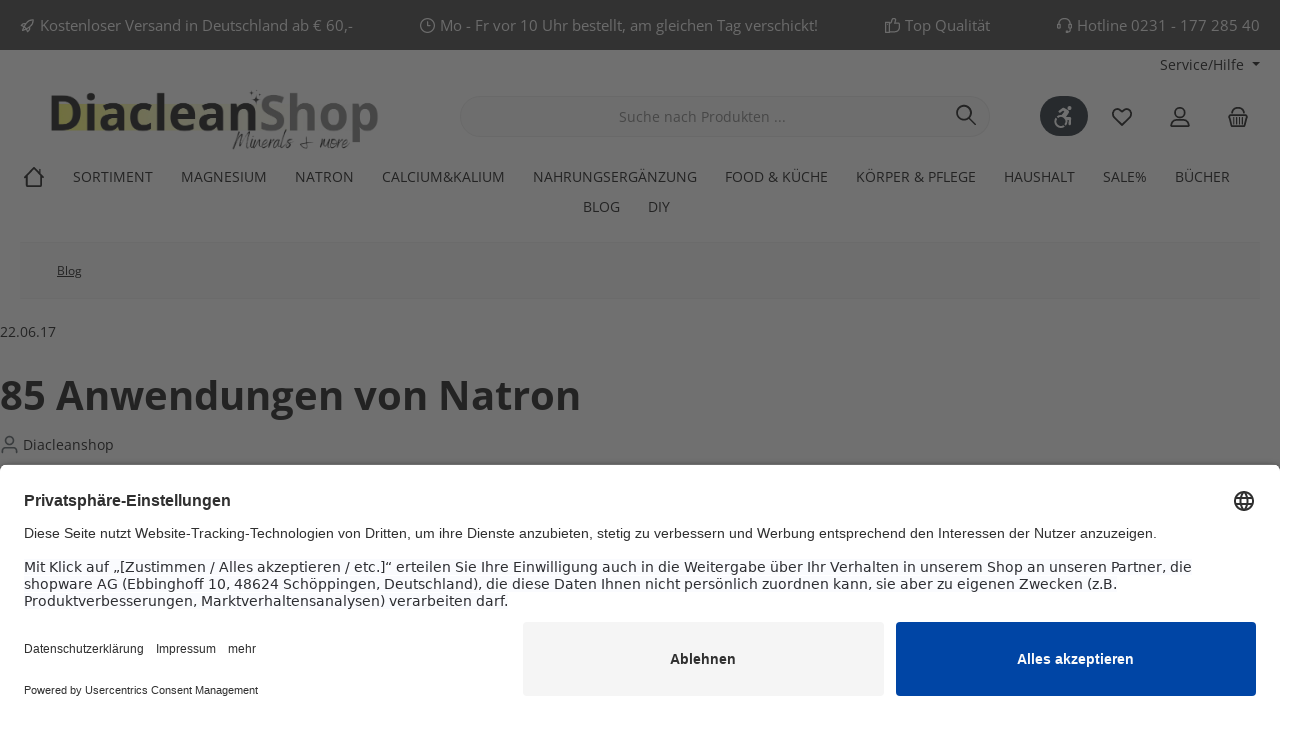

--- FILE ---
content_type: text/html; charset=UTF-8
request_url: https://diacleanshop.com/blog/85-anwendungen-von-natron
body_size: 52069
content:
<!DOCTYPE html>
<html lang="de-DE"
      itemscope="itemscope"
      itemtype="https://schema.org/WebPage">


    
                            
    <head>
        		                            <meta charset="utf-8">
            
                            <meta name="viewport"
                      content="width=device-width, initial-scale=1, shrink-to-fit=no">
            
                            <meta name="author"
                      content="Diacleanshop">
                <meta name="robots"
                      content="index,follow">
                <meta name="revisit-after"
                      content="15 days">
                <meta name="keywords"
                      content="">
                <meta name="description"
                      content="85 kurze Anleitungen zur Verwendung von Natron. Von Garten bis DIY Kosmetik">
            
                                                <meta property="og:url"
                          content="https://diacleanshop.com/blog/85-anwendungen-von-natron">
                    <meta property="og:type"
                          content="website">
                    <meta property="og:site_name"
                          content="Diacleanshop">
                    <meta property="og:title"
                          content="85 Anleitungen zu Natron | Diacleanshop">
                    <meta property="og:description"
                          content="85 kurze Anleitungen zur Verwendung von Natron. Von Garten bis DIY Kosmetik">
                    <meta property="og:image"
                          content="https://diacleanshop.com/media/4a/1f/9e/1704793638/anwendungen-mit-natron.png?ts=1704793638">

                    <meta name="twitter:card"
                          content="summary">
                    <meta name="twitter:site"
                          content="Diacleanshop">
                    <meta name="twitter:title"
                          content="85 Anleitungen zu Natron | Diacleanshop">
                    <meta name="twitter:description"
                          content="85 kurze Anleitungen zur Verwendung von Natron. Von Garten bis DIY Kosmetik">
                    <meta name="twitter:image"
                          content="https://diacleanshop.com/media/4a/1f/9e/1704793638/anwendungen-mit-natron.png?ts=1704793638">
                            
                                <meta itemprop="copyrightHolder"
                      content="Diacleanshop">
                <meta itemprop="copyrightYear"
                      content="">
                <meta itemprop="isFamilyFriendly"
                      content="true">
                <meta itemprop="image"
                      content="https://diacleanshop.com/media/4a/1f/9e/1704793638/anwendungen-mit-natron.png?ts=1704793638">
            

                                    <script type="application/ld+json">
                {
                    "@context": "https://schema.org",
                    "@type": "BlogPosting",
                    "headline": "85 Anwendungen von Natron",
                    "datePublished": "2017-06-22T00:00:00+00:00",
                    "dateModified": "2024-05-31T13:12:23+00:00",
                    "author": [
                        {
                            "@type": "Person",
                            "name": "Diacleanshop",
                            "url": "https://diacleanshop.com/blog/85-anwendungen-von-natron"
                        },
                        {
                            "@type": "Organization",
                            "name": "Diacleanshop",
                            "url": "https://diacleanshop.com/blog/85-anwendungen-von-natron"
                        }
                    ],
                                        "image":[
                                                    "https://diacleanshop.com/thumbnail/4a/1f/9e/1704793638/anwendungen-mit-natron_200x200.png?ts=1704793709" ,
                                                    "https://diacleanshop.com/thumbnail/4a/1f/9e/1704793638/anwendungen-mit-natron_600x600.png?ts=1704793709" ,
                                                    "https://diacleanshop.com/thumbnail/4a/1f/9e/1704793638/anwendungen-mit-natron_1280x1280.png?ts=1704793709" 
                        ],
                                        "publisher": [{
                        "name": "Diacleanshop",
                        "url": "https://diacleanshop.com/blog/85-anwendungen-von-natron"
                    }]
                }
            </script>
            
                                            <meta name="theme-color"
                      content="#ffffff">
                            
                                                

	




    
        <!-- Custom html code --><meta name="google-site-verification" content="LtVuuDqSq0s0o7XNirP9q9vJOdEVx7AjvaSK61owCMg" />
                    <link rel="shortcut icon"
                  href="https://diacleanshop.com/media/e6/fb/f4/1741952529/favicon25.png?ts=1741952529">
        
                                <link rel="apple-touch-icon"
                  href="https://diacleanshop.com/media/e6/fb/f4/1741952529/favicon25.png?ts=1741952529">
                    
            
                    <link rel="canonical" href="https://diacleanshop.com/blog/85-anwendungen-von-natron">
    
                    <title itemprop="name">85 Anleitungen zu Natron | Diacleanshop</title>
        
        		                                                                <link rel="stylesheet"
                      href="https://diacleanshop.com/theme/b92e7bdee33ce2ea8f0d5653a664a59b/css/all.css?1768993201">
                                    

	





        
        
    
            <!-- Custom css code -->
    <style>h2 {
font-weight:400;
}

@media screen and (max-width: 768px) {
  .cms-section-sidebar-mobile-wrap {
    .cms-section-sidebar-sidebar-content {
      display: none;
    }
  }
}
.cms-breadcrumb {
  padding-inline: 0px !important;
}
.breadcrumb-title {
  font-size: 12px;
  line-height: 35px;
  font-weight: 400;
}
.twt-subcategory-navigation-name-label {
  font-weight: 600;
}
.product-price-unit {
  height: auto !important;
  font-size: 10px !important;
  overflow: hidden;
  white-space: nowrap;
  text-overflow: ellipsis;
}
.link-green {
  color: #005C00;
}
.product-detail-tab-navigation-link {
  border: 1px solid #eee !important;
  border-bottom: none !important;
  position: relative;
  top: 0.0625rem;
  font-size: 14px;
  font-weight: 600;
}
.product-detail-tab-navigation-link:hover.active {
  background-color: #fff !important;
}
.product-detail-tabs-content {
  border: 1px solid #eee;
  padding: 20px;
}
.twt-product-detail-buy-inner {
  padding: 30px 30px 10px 30px;
  background: #efefef;
}
.product-heading-manufacturer-logo-container {
  width: 100%;
}
.product-detail-manufacturer-logo {
  width: 80px;
  position: absolute;
  right: 0;
}
.cms-hover-img img {
  transition: all 0.3s ease-out;
}
.cms-hover-img img:hover {
  scale: 1.025;
}
.emotion-headline h1 {
  color: #000;
  font-weight: 400;
  display: block;
  text-transform: none;
  font-style: normal;
  padding-top: 0.1em;
  line-height: 1.5;
}
.emotion-headline h1::before {
  content: "\00a0\00a0\00a0\00a0\00a0\00a0";
  display: inline-block;
  opacity: 0.7;
  margin: 0 0.6em;
  text-decoration: line-through !important;
}

.emotion-headline h1::after {
  content: "\00a0\00a0\00a0\00a0\00a0\00a0";
  display: inline-block;
  opacity: 0.7;
  margin: 0 0.6em;
  text-decoration: line-through !important;
}

@media screen and (max-width: 512px) {
.emotion-headline h1::before {
display: none;
}

.emotion-headline h1::after {
display: none;
}
}

.emotion-headline i {
  color: #333;
  font-size: 17px;
  font-weight: 400;
  letter-spacing: 1.2px;
  text-transform: uppercase;
  font-style: normal;
}
@media screen and (max-width: 700px) {
  .emotion-headline i {
    font-size: 14.5px;
  }
}
.emotion-headline h2 {
  color: #000;
  font-weight: 400;
  display: block;
  text-transform: none;
  font-style: normal;
  padding-top: 0.1em;
  line-height: 48px;
}
.emotion-headline h2::before {
  content: "\00a0\00a0\00a0\00a0\00a0\00a0";
  display: inline-block;
  opacity: 0.7;
  margin: 0 0.6em;
  text-decoration: line-through !important;
}
.emotion-headline h2::after {
  content: "\00a0\00a0\00a0\00a0\00a0\00a0";
  display: inline-block;
  opacity: 0.7;
  margin: 0 0.6em;
  text-decoration: line-through !important;
}

@media screen and (max-width: 512px) {
.emotion-headline h2 {
line-height: 30px;
}
.emotion-headline h2::before {
display: none;
}

.emotion-headline h2::after {
display: none;
}
}

.cms-element-category-navigation
  .category-navigation-box
  > .category-navigation.level-0
  > .category-navigation-entry
  > .category-navigation-link {
  padding-left: 0px;
}
.cms-element-category-navigation
  .category-navigation-box
  > .category-navigation.level-0
  > .category-navigation-entry
  > .category-navigation.level-1
  > .category-navigation-entry
  > .category-navigation-link {
  padding: 7px 0px !important;
}
.cms-element-category-navigation
  .category-navigation-box
  > .category-navigation.level-0
  > .category-navigation-entry
  > .category-navigation.level-1
  > .category-navigation-entry
  > .category-navigation-link::before {
  content: "❯";
  color: #3f4c58;
  font-family: "shopware", sans-serif;
  font-style: normal;
  font-weight: normal;
  font-variant: normal;
  text-transform: none;
  line-height: 1;
  position: relative;
  left: 0;
  top: -2px;
  font-size: 8px;
}
.twt-cms-element-sidebar-headline {
  padding-left: 0px;
}
.sw-text-editor-table tr:nth-child(2n) {
  background: #f5f5f5;
}
.sw-text-editor-table__head tr td {
  background: #cccccc;
}
.title-link {
  position: relative;
}
.title-link span {
  position: absolute;
  top: -50px;
}
.cms-schlagworte i {
  color: #535353;
}
.sas-blog-detail-cms a {
  color: #448344 !important;
}

.header-cart-badge { color: #fff !important; }
.header-wishlist-badge { border: 1px solid #eee !important; }
.glossar a {
    color: #448344;
  }
  .glossar p {
    margin-bottom: 0;
  }
  .glossar span strong {
    font-size: 24px;
    font-weight: 700;
  }
.glossar span {    margin-top: 1.5rem;}

.cms-block-blog-listing .alert {
display: none;
}

.blog-newest .blog-card .card-body .blog-title {
  padding-top: 15px;
  padding-bottom: 5px;
}
.blog-card .card-body .blog-title {
  font-size: 21px;
  padding: 10px;
}
.blog-card .card-body .blog-date {
  font-size: 14px;
  padding: 0 0 0 10px;
}
.blog-card .card-body .card-text {
padding: 10px;
height: auto;
}

.footer-column-headline {letter-spacing: 1.2px;}
#collapseFooterNewsletterTitle {border: none !important;}


.twt-floating-widget .twt-floating-widget-title {
    left: 0;
    transform: unset;
    top: -40px;
    width: 320px;
}

.twt-floating-widget[data-twt-floating-widget-open="false"] {
    right: unset;
    left: 20%;
    bottom: -306px;
}
.twt-floating-widget[data-twt-floating-widget-open="false"]:hover {
    right: unset;
    bottom: 0px;
    transition: bottom 0.3s ease;
}
.twt-floating-widget {
    position: fixed;
    z-index: 1051;
    color: #333333;
    left: 20%;
    width: 320px;
    height: 306px;
    transition: bottom 0.3s ease;
    background-color: #ffffff;
    box-shadow: 5px 5px 40px rgba(0, 0, 0, 0.25);
    bottom: 0;
}

@media screen and (max-width: 500px) {
   .buy-widget-wishlist span {font-size: 11px !important;}
}

.product-detail-properties {display: none;}

.form-check-input {
    background-color: #ececec;
}

.product-detail-buy {
background-color: #F0F0F0;
padding-top: 20px;
padding-buttom: 20px;
}

.product-detail-buy .delivery-available {
    color: #005C00;
}

.account-overview-newsletter {display: none;}

.cms-block-twt-gallery-buybox-heading .product-detail-buy .cms-element-buy-box > div > .twt-product-specifications-container {
display: none;
}

div.twt-product-detail-short-description.twt-short-description > div > span > div > ul {
padding-left: 0;
}

.product-detail-configurator-option input:checked + label {
  background-color: #404040 !important;
  color: white !important;
  border: none !important;
}

.product-detail-configurator-option label {
    background-color: #dad9d9 !important;
}

.cms-element-twt-call-to-action h2 {
// font-size: 52px;
line-height: 48px;
}

.cms-element-twt-call-to-action p {
    font-size: 27px;
    line-height: 37px;
}

.cms-section.bg-gray {
    background-color: #f9f9f9;
}

.cms-section.bg-gray .cms-block:not(.twt-cms-block-reset):not(.bg-color) {
    background-color: transparent !important;
}</style>
    
                                <script id="usercentrics-cmp" src="https://app.usercentrics.eu/browser-ui/latest/loader.js" data-settings-id="w21R-fjr-" async></script>
<script type="application/javascript" src="https://privacy-proxy.usercentrics.eu/latest/uc-block.bundle.js"></script>
<link rel="preconnect" href="//privacy-proxy.usercentrics.eu">
<link rel="preload" href="//privacy-proxy.usercentrics.eu/latest/uc-block.bundle.js" as="script">
            
                
    <script>
        window.features = {"V6_5_0_0":true,"v6.5.0.0":true,"V6_6_0_0":true,"v6.6.0.0":true,"V6_7_0_0":false,"v6.7.0.0":false,"ADDRESS_SELECTION_REWORK":false,"address.selection.rework":false,"DISABLE_VUE_COMPAT":false,"disable.vue.compat":false,"ACCESSIBILITY_TWEAKS":true,"accessibility.tweaks":true,"ADMIN_VITE":false,"admin.vite":false,"TELEMETRY_METRICS":false,"telemetry.metrics":false,"PERFORMANCE_TWEAKS":false,"performance.tweaks":false,"CACHE_REWORK":false,"cache.rework":false,"PAYPAL_SETTINGS_TWEAKS":false,"paypal.settings.tweaks":false};
    </script>
        

                                                    
            <script>
            window.dataLayer = window.dataLayer || [];
            function gtag() { dataLayer.push(arguments); }

            (() => {
                const analyticsStorageEnabled = document.cookie.split(';').some((item) => item.trim().includes('google-analytics-enabled=1'));
                const adsEnabled = document.cookie.split(';').some((item) => item.trim().includes('google-ads-enabled=1'));

                // Always set a default consent for consent mode v2
                gtag('consent', 'default', {
                    'ad_user_data': adsEnabled ? 'granted' : 'denied',
                    'ad_storage': adsEnabled ? 'granted' : 'denied',
                    'ad_personalization': adsEnabled ? 'granted' : 'denied',
                    'analytics_storage': analyticsStorageEnabled ? 'granted' : 'denied'
                });
            })();
        </script>
    

    <!-- Shopware Analytics -->
    <script>
        window.shopwareAnalytics = {
            trackingId: '460ce9cf60ff1b07e9261ea538ac4ef2',
            merchantConsent: true,
            debug: false,
            storefrontController: 'CachedBlog',
            storefrontAction: 'detailAction',
            storefrontRoute: 'sas.frontend.blog.detail',
            storefrontCmsPageType:  'page' ,
        };
    </script>
    <!-- End Shopware Analytics -->
        

            <style data-shopstudio-pixelyourshop-hide-shopware-cookie-consent>.cookie-permission-container {display: none !important;}</style>
    
                            
            
                
        
                                    <script>
                window.activeNavigationId = '018b18cd36d47191acce82dca241ee9d';
                window.router = {
                    'frontend.cart.offcanvas': '/checkout/offcanvas',
                    'frontend.cookie.offcanvas': '/cookie/offcanvas',
                    'frontend.checkout.finish.page': '/checkout/finish',
                    'frontend.checkout.info': '/widgets/checkout/info',
                    'frontend.menu.offcanvas': '/widgets/menu/offcanvas',
                    'frontend.cms.page': '/widgets/cms',
                    'frontend.cms.navigation.page': '/widgets/cms/navigation',
                    'frontend.account.addressbook': '/widgets/account/address-book',
                    'frontend.country.country-data': '/country/country-state-data',
                    'frontend.app-system.generate-token': '/app-system/Placeholder/generate-token',
                    };
                window.salesChannelId = 'ad50f252991c4fd38aa85e05de59fb67';
            </script>
        

    <script>
        window.router['frontend.shopware_analytics.customer.data'] = '/storefront/script/shopware-analytics-customer'
    </script>

                                <script>
                
                window.breakpoints = {"xs":0,"sm":576,"md":768,"lg":992,"xl":1200,"xxl":1400};
            </script>
        
                                    <script>
                    window.customerLoggedInState = 0;

                    window.wishlistEnabled = 1;
                </script>
                    
                			<script src="https://diacleanshop.com/theme/018f724b1c2170968ac4e4232ce810b2/assets/js/jquery-3.5.1.slim.min.js?1768993201"></script>
	
		        

                            <script>
                window.themeAssetsPublicPath = 'https://diacleanshop.com/theme/018f724b1c2170968ac4e4232ce810b2/assets/';
            </script>
        
                        
    <script>
        window.validationMessages = {"required":"Die Eingabe darf nicht leer sein.","email":"Ung\u00fcltige E-Mail-Adresse. Die E-Mail ben\u00f6tigt das Format \"nutzer@beispiel.de\".","confirmation":"Ihre Eingaben sind nicht identisch.","minLength":"Die Eingabe ist zu kurz."};
    </script>
        
                                                            <script>
                        window.themeJsPublicPath = 'https://diacleanshop.com/theme/b92e7bdee33ce2ea8f0d5653a664a59b/js/';
                    </script>
                                            <script type="text/javascript" src="https://diacleanshop.com/theme/b92e7bdee33ce2ea8f0d5653a664a59b/js/storefront/storefront.js?1768993201" defer></script>
                                            <script type="text/javascript" src="https://diacleanshop.com/theme/b92e7bdee33ce2ea8f0d5653a664a59b/js/tcinn-customizing/tcinn-customizing.js?1768993201" defer></script>
                                            <script type="text/javascript" src="https://diacleanshop.com/theme/b92e7bdee33ce2ea8f0d5653a664a59b/js/sas-blog-module/sas-blog-module.js?1768993201" defer></script>
                                            <script type="text/javascript" src="https://diacleanshop.com/theme/b92e7bdee33ce2ea8f0d5653a664a59b/js/prems-one-page-checkout6/prems-one-page-checkout6.js?1768993201" defer></script>
                                            <script type="text/javascript" src="https://diacleanshop.com/theme/b92e7bdee33ce2ea8f0d5653a664a59b/js/weem-frequently-bought-together/weem-frequently-bought-together.js?1768993201" defer></script>
                                            <script type="text/javascript" src="https://diacleanshop.com/theme/b92e7bdee33ce2ea8f0d5653a664a59b/js/swag-pay-pal/swag-pay-pal.js?1768993201" defer></script>
                                            <script type="text/javascript" src="https://diacleanshop.com/theme/b92e7bdee33ce2ea8f0d5653a664a59b/js/ngs-achieve-free-shipping-sw6/ngs-achieve-free-shipping-sw6.js?1768993201" defer></script>
                                            <script type="text/javascript" src="https://diacleanshop.com/theme/b92e7bdee33ce2ea8f0d5653a664a59b/js/shop-studio-pixel-your-shop/shop-studio-pixel-your-shop.js?1768993201" defer></script>
                                            <script type="text/javascript" src="https://diacleanshop.com/theme/b92e7bdee33ce2ea8f0d5653a664a59b/js/klavi-overd/klavi-overd.js?1768993201" defer></script>
                                            <script type="text/javascript" src="https://diacleanshop.com/theme/b92e7bdee33ce2ea8f0d5653a664a59b/js/memo-dev-web-p/memo-dev-web-p.js?1768993201" defer></script>
                                            <script type="text/javascript" src="https://diacleanshop.com/theme/b92e7bdee33ce2ea8f0d5653a664a59b/js/releva-retargeting/releva-retargeting.js?1768993201" defer></script>
                                            <script type="text/javascript" src="https://diacleanshop.com/theme/b92e7bdee33ce2ea8f0d5653a664a59b/js/neti-next-order-fields/neti-next-order-fields.js?1768993201" defer></script>
                                            <script type="text/javascript" src="https://diacleanshop.com/theme/b92e7bdee33ce2ea8f0d5653a664a59b/js/tcinn-a11y-toolbar-app/tcinn-a11y-toolbar-app.js?1768993201" defer></script>
                                            <script type="text/javascript" src="https://diacleanshop.com/theme/b92e7bdee33ce2ea8f0d5653a664a59b/js/swag-analytics/swag-analytics.js?1768993201" defer></script>
                                            <script type="text/javascript" src="https://diacleanshop.com/theme/b92e7bdee33ce2ea8f0d5653a664a59b/js/tcinn-theme-ware-clean/tcinn-theme-ware-clean.js?1768993201" defer></script>
                                                        

    
    
        </head>

        
        <body class="is-ctl-cachedblog is-act-detailaction themeware twt-clean twt-header-type-1 twt-full-width-boxed twt-is-cms-page">

            
                
    
    
            <div id="page-top" class="skip-to-content bg-primary-subtle text-primary-emphasis overflow-hidden" tabindex="-1">
            <div class="container skip-to-content-container d-flex justify-content-center visually-hidden-focusable">
                                                                                        <a href="#content-main" class="skip-to-content-link d-inline-flex text-decoration-underline m-1 p-2 fw-bold gap-2">
                                Zum Hauptinhalt springen
                            </a>
                                            
                                                                        <a href="#header-main-search-input" class="skip-to-content-link d-inline-flex text-decoration-underline m-1 p-2 fw-bold gap-2 d-none d-sm-block">
                                Zur Suche springen
                            </a>
                                            
                                                                        <a href="#main-navigation-menu" class="skip-to-content-link d-inline-flex text-decoration-underline m-1 p-2 fw-bold gap-2 d-none d-lg-block">
                                Zur Hauptnavigation springen
                            </a>
                                                                        </div>
        </div>
        
    
        
            	
    
						                        <noscript class="noscript-main">
                
    <div role="alert"
         aria-live="polite"
                  class="alert alert-info d-flex align-items-center">
                                                                        
                                                                
        
        
        
                                    
        <span class="icon icon-info" aria-hidden="true">
                                        <svg xmlns="http://www.w3.org/2000/svg" xmlns:xlink="http://www.w3.org/1999/xlink" width="24" height="24" viewBox="0 0 24 24"><defs><path d="M12 7c.5523 0 1 .4477 1 1s-.4477 1-1 1-1-.4477-1-1 .4477-1 1-1zm1 9c0 .5523-.4477 1-1 1s-1-.4477-1-1v-5c0-.5523.4477-1 1-1s1 .4477 1 1v5zm11-4c0 6.6274-5.3726 12-12 12S0 18.6274 0 12 5.3726 0 12 0s12 5.3726 12 12zM12 2C6.4772 2 2 6.4772 2 12s4.4772 10 10 10 10-4.4772 10-10S17.5228 2 12 2z" id="icons-default-info" /></defs><use xlink:href="#icons-default-info" fill="#758CA3" fill-rule="evenodd" /></svg>
                    </span>

    
                                                        
                                    
                    <div class="alert-content-container">
                                                    
                                                        <div class="alert-content">                                                    Um unseren Shop in vollem Umfang nutzen zu können, empfehlen wir Ihnen Javascript in Ihrem Browser zu aktivieren.
                                                                </div>                
                                                                </div>
            </div>
            </noscript>
        

            <noscript>
        <iframe src="https://www.googletagmanager.com/ns.html?id=GTM-T9CP9HQR" height="0" width="0" style="display:none;visibility:hidden"></iframe>
    </noscript>

    
                                		
				





	 					
	
	


	
	
	
	



	
	<section id="twt-usp-bar"			 class="twt-usp-bar is-header is-small layout-1 top"
			 data-twt-usp-bar-position="1"			 data-twt-usp-bar-usps="4"
			 role="region"
			 aria-label="Darum lohnt sich Einkaufen bei uns"
	>

					<div class="twt-usp-bar-container">
				<div class="twt-usp-bar-items">
					





 



                            
            
                
                                    <div class="twt-usp-bar-item twt-usp-1 item-1">
                    <div class="item-icon">
                                                
		
			            
        
        
        
                                    
        <span class="icon icon-rocket" aria-hidden="true">
                                        <svg xmlns="http://www.w3.org/2000/svg" xmlns:xlink="http://www.w3.org/1999/xlink" width="24" height="24" viewBox="0 0 24 24"><defs><path d="M5.2213 14.4042a12.7324 12.7324 0 0 0-3.4638-1.434c-.7541-.1886-1.0142-1.1277-.4646-1.6773l1.8284-1.8284A5 5 0 0 1 6.657 8h2.47l.47-.6462A13 13 0 0 1 20.1107 2H21c.5523 0 1 .4477 1 1v.8893a13 13 0 0 1-5.3538 10.5136l-.4355.3167.2102.8407a5 5 0 0 1-1.3152 4.7482l-2.3986 2.3986c-.5496.5496-1.4887.2895-1.6772-.4646a12.7324 12.7324 0 0 0-1.434-3.4638 41.8718 41.8718 0 0 1-5.2797 2.17c-.7817.2606-1.5255-.4832-1.2649-1.265a41.8718 41.8718 0 0 1 2.17-5.2795zm.9287-1.7747A41.8718 41.8718 0 0 1 7.7358 10h-1.079a3 3 0 0 0-2.1213.8787l-.661.661c.794.2997 1.5546.665 2.2755 1.0898zm8.309 3.33a41.8717 41.8717 0 0 1-3.0885 1.8905 14.7187 14.7187 0 0 1 1.0897 2.2755l1.2313-1.2312a3 3 0 0 0 .789-2.849l-.0214-.0858zm-4.2242.2328a39.8717 39.8717 0 0 0 4.292-2.721l.943-.6859a11 11 0 0 0 4.5296-8.7848A11 11 0 0 0 11.2146 8.53l-.686.9432a39.8717 39.8717 0 0 0-2.721 4.2919 14.762 14.762 0 0 1 2.4272 2.4271zm-1.8172.936a12.7602 12.7602 0 0 0-1.5459-1.5459c-.4347.9-.8358 1.8167-1.202 2.748a39.8718 39.8718 0 0 0 2.7479-1.2021z" id="icons-default-rocket" /></defs><use xlink:href="#icons-default-rocket" fill="#758CA3" fill-rule="evenodd" /></svg>
                    </span>

    
    
	
                    </div>
                    <div class="item-label">
                        <div class="item-title">Kostenloser Versand in Deutschland ab € 60,-</div>
                                            </div>
                </div>
                    
    
                
                                    <div class="twt-usp-bar-item twt-usp-2 item-2">
                    <div class="item-icon">
                                                
		
			            
        
        
        
                                    
        <span class="icon icon-clock" aria-hidden="true">
                                        <svg xmlns="http://www.w3.org/2000/svg" xmlns:xlink="http://www.w3.org/1999/xlink" width="24" height="24" viewBox="0 0 24 24"><defs><path d="M13 11V6c0-.5523-.4477-1-1-1s-1 .4477-1 1v6c0 .5523.4477 1 1 1h4c.5523 0 1-.4477 1-1s-.4477-1-1-1h-3zm-1 13C5.3726 24 0 18.6274 0 12S5.3726 0 12 0s12 5.3726 12 12-5.3726 12-12 12zm0-2c5.5228 0 10-4.4772 10-10S17.5228 2 12 2 2 6.4772 2 12s4.4772 10 10 10z" id="icons-default-clock" /></defs><use xlink:href="#icons-default-clock" fill="#758CA3" fill-rule="evenodd" /></svg>
                    </span>

    
    
	
                    </div>
                    <div class="item-label">
                        <div class="item-title">Mo - Fr vor 10 Uhr bestellt, am gleichen Tag verschickt!</div>
                                            </div>
                </div>
                    
    
                
                                    <div class="twt-usp-bar-item twt-usp-3 item-3">
                    <div class="item-icon">
                                                
		
			            
        
        
        
                                    
        <span class="icon icon-thumb-up" aria-hidden="true">
                                        <svg xmlns="http://www.w3.org/2000/svg" xmlns:xlink="http://www.w3.org/1999/xlink" width="24" height="24" viewBox="0 0 24 24"><defs><path d="M4 9c.5523 0 1 .4477 1 1s-.4477 1-1 1-1-.4477-1-1 .4477-1 1-1zm4-2h.2457a1 1 0 0 0 .9615-.7253l1.1711-4.0989A3 3 0 0 1 13.263 0h1.76c1.6568 0 3 1.3431 3 3a3 3 0 0 1-.1155.8242L17 7h4c1.6569 0 3 1.3431 3 3v5c0 4.4183-3.5817 8-8 8H8c0 .5523-.4477 1-1 1H1c-.5523 0-1-.4477-1-1V7c0-.5523.4477-1 1-1h6c.5523 0 1 .4477 1 1zM6 8H2v14h4V8zm2 1v12h8c3.3137 0 6-2.6863 6-6v-5c0-.5523-.4477-1-1-1h-6.6515l1.6358-5.7253A1 1 0 0 0 16.0228 3c0-.5523-.4477-1-1-1H13.263a1 1 0 0 0-.9615.7253l-1.1711 4.0989A3 3 0 0 1 8.2457 9H8z" id="icons-default-thumb-up" /></defs><use xlink:href="#icons-default-thumb-up" fill="#758CA3" fill-rule="evenodd" /></svg>
                    </span>

    
    
	
                    </div>
                    <div class="item-label">
                        <div class="item-title"><a href="/qualitaetsstandards">Top Qualität</a></div>
                                            </div>
                </div>
                    
    
                
                                    <div class="twt-usp-bar-item twt-usp-4 item-4">
                    <div class="item-icon">
                                                
		
			            
        
        
        
                                    
        <span class="icon icon-headset" aria-hidden="true">
                                        <svg xmlns="http://www.w3.org/2000/svg" xmlns:xlink="http://www.w3.org/1999/xlink" width="24" height="24" viewBox="0 0 24 24"><defs><path d="M2 11v4h2v-4H2zm20-2c1.1046 0 2 .8954 2 2v4c0 1.1046-.8954 2-2 2v3c0 1.6569-1.3431 3-3 3h-1c0 .5523-.4477 1-1 1h-2c-.5523 0-1-.4477-1-1v-2c0-.5523.4477-1 1-1h2c.5523 0 1 .4477 1 1h1c.5523 0 1-.4477 1-1v-3c-1.1046 0-2-.8954-2-2v-4c0-1.1046.8954-2 2-2 0-3.866-3.134-7-7-7h-2C7.134 2 4 5.134 4 9c1.1046 0 2 .8954 2 2v4c0 1.1046-.8954 2-2 2H2c-1.1046 0-2-.8954-2-2v-4c0-1.1046.8954-2 2-2 0-4.9706 4.0294-9 9-9h2c4.9706 0 9 4.0294 9 9zm-2 2v4h2v-4h-2z" id="icons-default-headset" /></defs><use xlink:href="#icons-default-headset" fill="#758CA3" fill-rule="evenodd" /></svg>
                    </span>

    
    
	
                    </div>
                    <div class="item-label">
                        <div class="item-title">Hotline 0231 - 177 285 40</div>
                                            </div>
                </div>
                    
    
        
        				</div>

																
											</div>
		
	</section>
	
		                
    
                <header class="header-main">
                                                                <div class="container">
                                					            
    <div class="top-bar d-none d-lg-block">
        			        
																		<nav class="top-bar-nav d-flex justify-content-end gap-3"
					 aria-label="Shop-Einstellungen">
					
        
    				
	


									
	

										



                            







    
                <div class="top-bar-nav-item top-bar-menu">

                            <div class="service-menu dropdown">
                    <button class="btn dropdown-toggle top-bar-nav-btn"
                            type="button"
                            id="serviceMenuDropdown-header-action"
                            data-bs-toggle="dropdown"
                            aria-haspopup="true"
                            aria-expanded="false">
                                                                                                
        
        
        
                        










    <span class="icon icon-themeware icon-help icon-solid"><?xml version="1.0" encoding="utf-8"?><svg xmlns="http://www.w3.org/2000/svg" viewBox="0 0 24 24"><path d="M12,5.68A3.65,3.65,0,0,0,9.3,6.8,3.7,3.7,0,0,0,8.19,9.49a.88.88,0,0,0,.26.63.91.91,0,0,0,1.25,0A.84.84,0,0,0,10,9.49a2,2,0,0,1,3.48-1.44A2,2,0,0,1,14,9.49a1.6,1.6,0,0,1-.6,1.32,2.28,2.28,0,0,1-1.44.47.89.89,0,0,0-.89.88v1.73a.89.89,0,1,0,1.78,0V13A4.13,4.13,0,0,0,15,11.74a3.15,3.15,0,0,0,.84-2.25A3.7,3.7,0,0,0,14.7,6.8,3.65,3.65,0,0,0,12,5.68Z"/><path d="M12,15.93a1.19,1.19,0,0,0-.87.37,1.22,1.22,0,0,0-.37.89A1.26,1.26,0,0,0,12,18.42a1.19,1.19,0,0,0,.88-.37,1.18,1.18,0,0,0,.36-.86,1.25,1.25,0,0,0-.36-.89A1.23,1.23,0,0,0,12,15.93Z"/><path d="M12,1A11,11,0,1,0,23,12,11,11,0,0,0,12,1Zm0,20a9,9,0,1,1,9-9A9,9,0,0,1,12,21Z"/></svg></span>









    
                                                                                <span class="top-bar-nav-text">Service/Hilfe</span>
                    </button>

                                                                    <ul class="top-bar-list dropdown-menu dropdown-menu-end">
                                                                                        <li class="top-bar-list-item">
                                    <a class="top-bar-list-item dropdown-item d-flex gap-1"
                                       href="https://diacleanshop.com/impressum/"
                                                                              title="Impressum">
                                        Impressum
                                    </a>
                                </li>
                                                            <li class="top-bar-list-item">
                                    <a class="top-bar-list-item dropdown-item d-flex gap-1"
                                       href="https://diacleanshop.com/kontakt/"
                                                                              title="Kontakt">
                                        Kontakt
                                    </a>
                                </li>
                                                            <li class="top-bar-list-item">
                                    <a class="top-bar-list-item dropdown-item d-flex gap-1"
                                       href="https://diacleanshop.com/unser-team/"
                                                                              title="Unser Team">
                                        Unser Team
                                    </a>
                                </li>
                                                            <li class="top-bar-list-item">
                                    <a class="top-bar-list-item dropdown-item d-flex gap-1"
                                       href="https://diacleanshop.com/datenschutz/"
                                                                              title="Datenschutz">
                                        Datenschutz
                                    </a>
                                </li>
                                                            <li class="top-bar-list-item">
                                    <a class="top-bar-list-item dropdown-item d-flex gap-1"
                                       href="/Diacleanshop-Haendler-Anmeldung"
                                                                              title="Händler-Login">
                                        Händler-Login
                                    </a>
                                </li>
                                                            <li class="top-bar-list-item">
                                    <a class="top-bar-list-item dropdown-item d-flex gap-1"
                                       href="https://diacleanshop.com/versand-und-zahlungsbedingungen/"
                                                                              title="Versand und Zahlungsbedingungen">
                                        Versand und Zahlungsbedingungen
                                    </a>
                                </li>
                                                            <li class="top-bar-list-item">
                                    <a class="top-bar-list-item dropdown-item d-flex gap-1"
                                       href="https://diacleanshop.com/widerrufsrecht/"
                                                                              title="Widerrufsrecht">
                                        Widerrufsrecht
                                    </a>
                                </li>
                                                            <li class="top-bar-list-item">
                                    <a class="top-bar-list-item dropdown-item d-flex gap-1"
                                       href="https://diacleanshop.com/agb/"
                                                                              title="AGB">
                                        AGB
                                    </a>
                                </li>
                                                    </ul>
                                    </div>
            
        </div>
            
    				</nav>

			
			    </div>
    

	
    					        <div class="row align-items-center header-row">
                            <div class="col-12 col-lg-auto header-logo-col pb-sm-2 my-3 m-lg-0">
                        <div class="header-logo-main text-center">
                    <a class="header-logo-main-link"
               href="/"
               title="Zur Startseite gehen">
                				                    <picture class="header-logo-picture d-block m-auto">
                            
                            
                                            
                            <source srcset="https://diacleanshop.com/webp/media/49/4f/c0/1740753233/Logo_DiacleanShop.webp"
                    type="image/webp">
        
        <img src="https://diacleanshop.com/media/49/4f/c0/1740753233/Logo_DiacleanShop.png?ts=1750943200"
             alt="Zur Startseite gehen"
             class="img-fluid header-logo-main-img">
                        </picture>
                
	
					
		            </a>
            </div>
                </div>
            
            					                <div class="col-12 order-2 col-sm order-sm-1 header-search-col">
                    <div class="row">
                        <div class="col-sm-auto d-none d-sm-block d-lg-none">
                                                            <div class="nav-main-toggle">
                                                                            <button
                                            class="btn nav-main-toggle-btn header-actions-btn"
                                            type="button"
                                            data-off-canvas-menu="true"
                                            aria-label="Menü"
                                        >
                                            				            
        
        
        
                        










    <span class="icon icon-themeware icon-stack icon-solid"><?xml version="1.0" encoding="utf-8"?><svg xmlns="http://www.w3.org/2000/svg" viewBox="0 0 24 24"><path d="M2,5.49H22a1,1,0,0,0,0-2H2a1,1,0,0,0,0,2Z"/><path d="M22,10.92H2a1,1,0,0,0,0,2H22a1,1,0,0,0,0-2Z"/><path d="M22,18.51H2a1,1,0,0,0,0,2H22a1,1,0,0,0,0-2Z"/></svg></span>









    
    	
		                                        </button>
                                                                    </div>
                                                    </div>
                        <div class="col">
                            
                <div class="collapse"
         id="searchCollapse">
        <div class="header-search my-2 m-sm-auto">
                            <form action="/search"
                      method="get"
                      data-search-widget="true"
                      data-search-widget-options="{&quot;searchWidgetMinChars&quot;:2}"
                      data-url="/suggest?search="
                      class="header-search-form">
                                            		                        <div class="input-group">
                                                            <input
                                    type="search"
                                    id="header-main-search-input"
                                    name="search"
                                    class="form-control header-search-input"
                                    autocomplete="off"
                                    autocapitalize="off"
                                    placeholder="Suche nach Produkten ..."
                                    aria-label="Suche nach Produkten ..."
                                    role="combobox"
                                    aria-autocomplete="list"
                                    aria-controls="search-suggest-listbox"
                                    aria-expanded="false"
                                    aria-describedby="search-suggest-result-info"
                                    value="">
                            
                            	<button type="submit"
			class="btn header-search-btn"
			aria-label="Suchen"
	>
		<span class="header-search-icon">
													            
        
        
        
                        










    <span class="icon icon-themeware icon-search icon-solid"><?xml version="1.0" encoding="utf-8"?><svg xmlns="http://www.w3.org/2000/svg" viewBox="0 0 24 24"><path d="M22.64,21.72,16.22,15.3a8.63,8.63,0,1,0-1.09,1l6.45,6.44a.75.75,0,0,0,1.06,0A.75.75,0,0,0,22.64,21.72ZM3.14,9.62a6.62,6.62,0,1,1,6.62,6.61A6.63,6.63,0,0,1,3.14,9.62Z"/></svg></span>









    
    					</span>
	</button>

                                                            <button class="btn header-close-btn js-search-close-btn d-none"
                                        type="button"
                                        aria-label="Die Dropdown-Suche schließen">
                                    <span class="header-close-icon">
                                                    
        
        
        
                                    
        <span class="icon icon-x">
                                        <svg xmlns="http://www.w3.org/2000/svg" xmlns:xlink="http://www.w3.org/1999/xlink" width="24" height="24" viewBox="0 0 24 24"><defs><path d="m10.5858 12-7.293-7.2929c-.3904-.3905-.3904-1.0237 0-1.4142.3906-.3905 1.0238-.3905 1.4143 0L12 10.5858l7.2929-7.293c.3905-.3904 1.0237-.3904 1.4142 0 .3905.3906.3905 1.0238 0 1.4143L13.4142 12l7.293 7.2929c.3904.3905.3904 1.0237 0 1.4142-.3906.3905-1.0238.3905-1.4143 0L12 13.4142l-7.2929 7.293c-.3905.3904-1.0237.3904-1.4142 0-.3905-.3906-.3905-1.0238 0-1.4143L10.5858 12z" id="icons-default-x" /></defs><use xlink:href="#icons-default-x" fill="#758CA3" fill-rule="evenodd" /></svg>
                    </span>

    
                                        </span>
                                </button>
                                                    </div>
                    

					
                                    </form>
                    </div>
    </div>

                            </div>
                    </div>
                </div>
            

	
                            <div class="col-12 order-1 col-sm-auto order-sm-2 header-actions-col">
                    <div class="row g-0">
                        
		
	
						
			
																		
			
			
			<div class="d-block d-sm-none col">
		<div class="menu-button">

			<button
    class="btn nav-main-toggle-btn header-actions-btn"
    type="button"
    data-off-canvas-menu="true"
    aria-label="Menü"
    title="Navigation"
>
        																									            
        
        
        
                        










    <span class="icon icon-themeware icon-stack icon-solid"><?xml version="1.0" encoding="utf-8"?><svg xmlns="http://www.w3.org/2000/svg" viewBox="0 0 24 24"><path d="M2,5.49H22a1,1,0,0,0,0-2H2a1,1,0,0,0,0,2Z"/><path d="M22,10.92H2a1,1,0,0,0,0,2H22a1,1,0,0,0,0-2Z"/><path d="M22,18.51H2a1,1,0,0,0,0,2H22a1,1,0,0,0,0-2Z"/></svg></span>









    
    											
    
        </button>

		</div>
	</div>

                        
                                                                        <div class="col-auto">
                    <button
                        id="show-toolbar-button" class="btn header-actions-btn tcinn-accessibility-toolbar-button toolbar-show-button header-action" type="button"
                        aria-controls="tcinn-a11y-toolbar"
                        aria-expanded="true"
                        aria-label="Werkzeugleiste anzeigen"
                        title="Werkzeugleiste anzeigen" tabindex="0">
                        <span class="icon tcinn-icon-a11y">
                            <svg xmlns="http://www.w3.org/2000/svg" width="16" height="16" fill="currentColor" viewBox="0 0 16 16"><path d="M12 3a1.5 1.5 0 1 0 0-3 1.5 1.5 0 0 0 0 3m-.663 2.146a1.5 1.5 0 0 0-.47-2.115l-2.5-1.508a1.5 1.5 0 0 0-1.676.086l-2.329 1.75a.866.866 0 0 0 1.051 1.375L7.361 3.37l.922.71-2.038 2.445A4.73 4.73 0 0 0 2.628 7.67l1.064 1.065a3.25 3.25 0 0 1 4.574 4.574l1.064 1.063a4.73 4.73 0 0 0 1.09-3.998l1.043-.292-.187 2.991a.872.872 0 1 0 1.741.098l.206-4.121A1 1 0 0 0 12.224 8h-2.79zM3.023 9.48a3.25 3.25 0 0 0 4.496 4.496l1.077 1.077a4.75 4.75 0 0 1-6.65-6.65z"/></svg>

                        </span>
                        <span class="label visually-hidden">Werkzeugleiste anzeigen</span>
                    </button>
                </div>
                                        
    		
		
					
					
	<div class="d-sm-none col-auto twt-search-col">
		  <div class="search-toggle">
				<button class="btn header-actions-btn search-toggle-btn js-search-toggle-btn collapsed"
						type="button"
						data-bs-toggle="collapse"
						data-bs-target="#searchCollapse"
						aria-expanded="false"
						aria-controls="searchCollapse"
						aria-label="Suchen"
				>
										<span class="header-search-toggle-icon">
                    														            
        
        
        
                        










    <span class="icon icon-themeware icon-search icon-solid"><?xml version="1.0" encoding="utf-8"?><svg xmlns="http://www.w3.org/2000/svg" viewBox="0 0 24 24"><path d="M22.64,21.72,16.22,15.3a8.63,8.63,0,1,0-1.09,1l6.45,6.44a.75.75,0,0,0,1.06,0A.75.75,0,0,0,22.64,21.72ZM3.14,9.62a6.62,6.62,0,1,1,6.62,6.61A6.63,6.63,0,0,1,3.14,9.62Z"/></svg></span>









    
    						
													            
        
        
        
                        










    <span class="icon icon-themeware icon-x icon-solid"><?xml version="1.0" encoding="utf-8"?><svg xmlns="http://www.w3.org/2000/svg" viewBox="0 0 24 24"><path d="M13.41,12l9.3-9.29a1,1,0,1,0-1.42-1.42L12,10.59,2.71,1.29A1,1,0,0,0,1.29,2.71L10.59,12l-9.3,9.29a1,1,0,0,0,0,1.42,1,1,0,0,0,1.42,0L12,13.41l9.29,9.3a1,1,0,0,0,1.42,0,1,1,0,0,0,0-1.42Z"/></svg></span>









    
    											</span>

										<span class="header-search-toggle-name">
						Suche
					</span>
				</button>
		  </div>
	 </div>


                                                    						                                <div class="col-auto">
                                    <div class="header-wishlist">
                                        <a class="btn header-wishlist-btn header-actions-btn"
                                           href="/wishlist"
                                           title="Merkzettel"
                                           aria-label="Merkzettel">
                                            			
							<span class="header-wishlist-icon">
									            
        
        
        
                        










    <span class="icon icon-themeware icon-heart icon-solid"><?xml version="1.0" encoding="utf-8"?><svg xmlns="http://www.w3.org/2000/svg" viewBox="0 0 24 24"><path d="M21.55,4.45l-.06-.08a5.82,5.82,0,0,0-5.26-2,5.15,5.15,0,0,0-2.29,1L12,4.87,9.89,3.24a4.31,4.31,0,0,0-1.07-.61c-1-.4-3.67-1-6.31,1.74l-.06.08a6.57,6.57,0,0,0-1.08,6.3,6,6,0,0,0,1.52,2.4l8.41,8.29a.83.83,0,0,0,.22.14.61.61,0,0,0,.1.07.94.94,0,0,0,.76,0,.61.61,0,0,0,.1-.07.83.83,0,0,0,.22-.14l8.41-8.29a6,6,0,0,0,1.52-2.4A6.57,6.57,0,0,0,21.55,4.45Zm-.81,5.68a4.1,4.1,0,0,1-1,1.6L12,19.32,4.29,11.73a4.1,4.1,0,0,1-1-1.6A4.62,4.62,0,0,1,4,5.72C5.63,4,7.13,4.12,8.1,4.49a2.19,2.19,0,0,1,.57.34l2.72,2.1.06,0,.18.09.18.06h.38a1.15,1.15,0,0,0,.17-.06A.66.66,0,0,0,12.55,7l.06,0,2.55-2a3,3,0,0,1,1.4-.64A3.86,3.86,0,0,1,20,5.72,4.62,4.62,0,0,1,20.74,10.13Z"/></svg></span>









    
    							</span>
		
							<span class="header-wishlist-name">
				Wunschzettel
			</span>
		
		
		
		<span class="badge bg-primary header-wishlist-badge"
			  id="wishlist-basket"
			  data-wishlist-storage="true"
			  data-wishlist-storage-options="{&quot;listPath&quot;:&quot;\/wishlist\/list&quot;,&quot;mergePath&quot;:&quot;\/wishlist\/merge&quot;,&quot;pageletPath&quot;:&quot;\/wishlist\/merge\/pagelet&quot;}"
			  data-wishlist-widget="true"
			  data-wishlist-widget-options="{&quot;showCounter&quot;:true}"
		></span>

	                                        </a>
                                    </div>
                                </div>
                            

	                        
                        						                            <div class="col-auto">
                                <div class="account-menu">
                                        <div class="dropdown">
        							<button class="btn account-menu-btn header-actions-btn"
				type="button"
				id="accountWidget"
				data-account-menu="true"
				data-bs-toggle="dropdown"
				aria-haspopup="true"
				aria-expanded="false"
				aria-label="Mein Konto"
				title="Mein Konto"
		>
						<span class="header-account-icon">
													            
        
        
        
                        










    <span class="icon icon-themeware icon-avatar icon-solid"><?xml version="1.0" encoding="utf-8"?><svg xmlns="http://www.w3.org/2000/svg" viewBox="0 0 24 24"><path d="M11.84,13.51A6.26,6.26,0,1,0,5.58,7.26,6.26,6.26,0,0,0,11.84,13.51Zm0-10.58A4.33,4.33,0,1,1,7.51,7.26,4.33,4.33,0,0,1,11.84,2.93Z"/><path d="M22.57,20.87A9.75,9.75,0,0,0,21,16.78a6.46,6.46,0,0,0-5.24-2.61H8.29A6.5,6.5,0,0,0,3,16.78a9.75,9.75,0,0,0-1.56,4.09,1.87,1.87,0,0,0,.42,1.49A1.83,1.83,0,0,0,3.24,23H20.76a1.83,1.83,0,0,0,1.39-.64A1.87,1.87,0,0,0,22.57,20.87Zm-19.22.2a7.94,7.94,0,0,1,1.19-3.15A4.5,4.5,0,0,1,8.23,16.1h7.59a4.52,4.52,0,0,1,3.64,1.82,7.94,7.94,0,0,1,1.19,3.15Z"/></svg></span>









    
    							</span>

									<span class="header-account-name">
				Mein Konto
			</span>

								</button>

	
                    <div class="dropdown-menu dropdown-menu-end account-menu-dropdown js-account-menu-dropdown"
                 aria-labelledby="accountWidget">
                

        
            <div class="offcanvas-header">
                            <button class="btn btn-secondary offcanvas-close js-offcanvas-close">
                                                        
        
        
        
                                    
        <span class="icon icon-x icon-sm">
                                        <svg xmlns="http://www.w3.org/2000/svg" xmlns:xlink="http://www.w3.org/1999/xlink" width="24" height="24" viewBox="0 0 24 24"><use xlink:href="#icons-default-x" fill="#758CA3" fill-rule="evenodd" /></svg>
                    </span>

    
                        
                                            Menü schließen
                                    </button>
                    </div>
    
            <div class="offcanvas-body">
                <div class="account-menu">
                                    <div class="dropdown-header account-menu-header">
                    Ihr Konto
                </div>
                    
                                    <div class="account-menu-login">
                                            <a href="/account/login"
                           title="Anmelden"
                           class="btn btn-primary account-menu-login-button">
                            Anmelden
                        </a>
                    
                                            <div class="account-menu-register">
                            oder
                            <a href="/account/login"
                               title="Registrieren">
                                registrieren
                            </a>
                        </div>
                                    </div>
                    
                    <div class="account-menu-links">
                    <div class="header-account-menu">
        <div class="card account-menu-inner">
                                        
                                                <nav class="list-group list-group-flush account-aside-list-group">
                                                                                    <a href="/account"
                                   title="Übersicht"
                                   class="list-group-item list-group-item-action account-aside-item"
                                   >
                                    Übersicht
                                </a>
                            
                                                            <a href="/account/profile"
                                   title="Persönliches Profil"
                                   class="list-group-item list-group-item-action account-aside-item"
                                   >
                                    Persönliches Profil
                                </a>
                            
                                                            <a href="/account/address"
                                   title="Adressen"
                                   class="list-group-item list-group-item-action account-aside-item"
                                   >
                                    Adressen
                                </a>
                            
                                                                                                                        <a href="/account/payment"
                                   title="Zahlungsarten"
                                   class="list-group-item list-group-item-action account-aside-item"
                                   >
                                    Zahlungsarten
                                </a>
                                                            
                                                            <a href="/account/order"
                                   title="Bestellungen"
                                   class="list-group-item list-group-item-action account-aside-item"
                                   >
                                    Bestellungen
                                </a>
                                                                        </nav>
                            
                                                </div>
    </div>
            </div>
            </div>
        </div>
                </div>
            </div>
                                </div>
                            </div>
                        

	
                            						                            <div class="col-auto">
                                <div
                                    class="header-cart"
                                    data-off-canvas-cart="true"
                                >
                                    <a
                                        class="btn header-cart-btn header-actions-btn"
                                        href="/checkout/cart"
                                        data-cart-widget="true"
                                        title="Warenkorb"
                                        aria-labelledby="cart-widget-aria-label"
                                        aria-haspopup="true"
                                    >
                                        
    
    
                            					<span class="header-cart-icon">
																            
        
        
        
                        










    <span class="icon icon-themeware icon-basket icon-solid"><?xml version="1.0" encoding="utf-8"?><svg xmlns="http://www.w3.org/2000/svg" viewBox="0 0 24 24"><path d="M7.35,11.93a.61.61,0,0,0-.61.61v7.2a.61.61,0,0,0,1.21,0v-7.2A.6.6,0,0,0,7.35,11.93Z"/><path d="M10.5,11.93a.6.6,0,0,0-.6.61v7.2a.61.61,0,0,0,1.21,0v-7.2A.61.61,0,0,0,10.5,11.93Z"/><path d="M13.66,11.93a.6.6,0,0,0-.6.61v7.2a.61.61,0,0,0,1.21,0v-7.2A.61.61,0,0,0,13.66,11.93Z"/><path d="M16.82,11.93a.61.61,0,0,0-.61.61v7.2a.6.6,0,0,0,.61.6.61.61,0,0,0,.61-.6v-7.2A.61.61,0,0,0,16.82,11.93Z"/><path d="M22.47,11.11l-.62-1.18a1.82,1.82,0,0,0-1.63-1H3.78a1.82,1.82,0,0,0-1.63,1l-.62,1.18a1.86,1.86,0,0,0,0,1.69l.4.77,2,8A1.82,1.82,0,0,0,5.69,23H18.31a1.82,1.82,0,0,0,1.78-1.4l2-8,.4-.77A1.86,1.86,0,0,0,22.47,11.11ZM20.3,12.78a.9.9,0,0,0-.08.21l-2,8.07H5.77L3.78,13a.9.9,0,0,0-.08-.21L3.25,12l.59-1.12H20.16l.59,1Z"/><path d="M5.46,8.3h.12a1,1,0,0,0,1-.86C6.75,5.77,7.73,2.94,12,2.94c4.53,0,5.36,3.15,5.51,4.5a1,1,0,0,0,1.07.86,1,1,0,0,0,.86-1.07C19.11,4.22,17,1,12,1,5.85,1,4.79,5.76,4.61,7.22A1,1,0,0,0,5.46,8.3Z"/></svg></span>









    
    				
					</span>

				<span class="header-cart-name">
			Warenkorb
		</span>

		
				<span class="header-cart-total">
			        				0,00 €		</span>

	
    
                                                </a>
                                </div>
                            </div>
                        

	
            <div class="col-auto" id="js--ngs-free-shipping-mobile-box"></div>
                        </div>
                </div>
                    </div>
    

	                        </div>
                                    </header>
            

		
                        
		
										<div class="nav-main">
									<div class="container">

												
												
												
																	</div>

										                                                    
						    <div class="main-navigation"
         id="mainNavigation"
         data-flyout-menu="true">
                    <div class="container">
                                    <nav class="nav main-navigation-menu"
                        id="main-navigation-menu"
                        aria-label="Hauptnavigation"
                        itemscope="itemscope"
                        itemtype="https://schema.org/SiteNavigationElement">
                        
                        										<a href="/"
			   class="nav-link main-navigation-link nav-item-018b18cd36d47191acce82dca241ee9d home-link"
			   itemprop="url"
			   title="Home"
			   aria-label="Home"
			>
																			<div class="main-navigation-icon">
						<span itemprop="name">
															            
        
        
        
                        










    <span class="icon icon-themeware icon-home icon-solid"><?xml version="1.0" encoding="utf-8"?><svg xmlns="http://www.w3.org/2000/svg" viewBox="0 0 24 24"><path d="M22.61,11.5,19.18,8V3.84a.74.74,0,0,0-1.48,0v2.6l-5-5.14A1.09,1.09,0,0,0,12,1a1,1,0,0,0-.71.31L3.54,9.47a1.07,1.07,0,0,0-.18.19l-2,2.08a1,1,0,0,0,0,1.4,1,1,0,0,0,.69.27,1,1,0,0,0,.71-.31l.34-.35v8.34A1.91,1.91,0,0,0,5.07,23H18.78a1.91,1.91,0,0,0,1.91-1.91V12.37l.49.51a1,1,0,0,0,1.43-1.38ZM18.71,21H5.14V10.67L12,3.42l6.7,6.91Z"/></svg></span>









    
    													</span>
					</div>

							</a>

		
	
                                
                                                        	
																	
				<a class="nav-link main-navigation-link nav-item-018b18cd36d77127bf8d180ec7a8088d "
				   href="https://diacleanshop.com/sortiment/"
				   itemprop="url"
				   				   				   title="Sortiment">
					<div class="main-navigation-link-text">
						<span itemprop="name">Sortiment</span>

																	</div>
				</a>

													
	

                                                                            	
																	
				<a class="nav-link main-navigation-link nav-item-018b18cd36d87032adddafd3acbd62d4 "
				   href="https://diacleanshop.com/magnesium/"
				   itemprop="url"
				   data-flyout-menu-trigger="018b18cd36d87032adddafd3acbd62d4"				   				   title="Magnesium">
					<div class="main-navigation-link-text">
						<span itemprop="name">Magnesium</span>

																	</div>
				</a>

													<div class="navigation-flyouts position-absolute w-100 start-0">
						<div class="navigation-flyout"
							 data-flyout-menu-id="018b18cd36d87032adddafd3acbd62d4">
							<div class="container">
								        
            <div class="row navigation-flyout-bar">
                            <div class="col">
                    <div class="navigation-flyout-category-link">
                                                                                    <a class="nav-link"
                                   href="https://diacleanshop.com/magnesium/"
                                   itemprop="url"
                                   title="Magnesium">
                                                                            Zur Kategorie Magnesium
                                                    
        
        
        
                
        <span class="icon icon-arrow-right icon-primary">
                                        <svg xmlns="http://www.w3.org/2000/svg" xmlns:xlink="http://www.w3.org/1999/xlink" width="16" height="16" viewBox="0 0 16 16"><defs><path id="icons-solid-arrow-right" d="M6.7071 6.2929c-.3905-.3905-1.0237-.3905-1.4142 0-.3905.3905-.3905 1.0237 0 1.4142l3 3c.3905.3905 1.0237.3905 1.4142 0l3-3c.3905-.3905.3905-1.0237 0-1.4142-.3905-.3905-1.0237-.3905-1.4142 0L9 8.5858l-2.2929-2.293z" /></defs><use transform="rotate(-90 9 8.5)" xlink:href="#icons-solid-arrow-right" fill="#758CA3" fill-rule="evenodd" /></svg>
                    </span>

    
                                                                        </a>
                                                                        </div>
                </div>
            
                            <div class="col-auto">
                    <div class="navigation-flyout-close js-close-flyout-menu">
                                                                                                
        
        
        
                                    
        <span class="icon icon-x">
                                        <svg xmlns="http://www.w3.org/2000/svg" xmlns:xlink="http://www.w3.org/1999/xlink" width="24" height="24" viewBox="0 0 24 24"><use xlink:href="#icons-default-x" fill="#758CA3" fill-rule="evenodd" /></svg>
                    </span>

    
                                                                            </div>
                </div>
                    </div>
    
            <div class="row navigation-flyout-content">
                            <div class="col">
                    <div class="navigation-flyout-categories">
                                                        
                    
    
    <div class="row navigation-flyout-categories is-level-0">
                                            
                            <div class="col-3 navigation-flyout-col">
                                <a class="nav-item nav-link navigation-flyout-link is-level-0"
           href="https://diacleanshop.com/magnesium/magnesiummangel/"
           itemprop="url"
           title="Magnesiummangel"
                   >
            <span itemprop="name">Magnesiummangel</span>

                                </a>

    
                                                                            
        
    
    <div class="navigation-flyout-categories is-level-1">
            </div>
                                                            </div>
                                                        
                            <div class="col-3 navigation-flyout-col">
                                <a class="nav-item nav-link navigation-flyout-link is-level-0"
           href="https://diacleanshop.com/magnesium/anwendungen/"
           itemprop="url"
           title="Anwendungen"
                   >
            <span itemprop="name">Anwendungen</span>

                                </a>

    
                                                                            
        
    
    <div class="navigation-flyout-categories is-level-1">
                                            
                            <div class="navigation-flyout-col">
                                <a class="nav-item nav-link navigation-flyout-link is-level-1"
           href="https://diacleanshop.com/magnesium/anwendungen/magnesiumoel/"
           itemprop="url"
           title="Magnesiumöl"
                   >
            <span itemprop="name">Magnesiumöl</span>

                                </a>

    
                                                                            
        
    
    <div class="navigation-flyout-categories is-level-2">
            </div>
                                                            </div>
                                                        
                            <div class="navigation-flyout-col">
                                <a class="nav-item nav-link navigation-flyout-link is-level-1"
           href="https://diacleanshop.com/magnesium/anwendungen/magnesium-fussbad/"
           itemprop="url"
           title="Magnesium Fußbad"
                   >
            <span itemprop="name">Magnesium Fußbad</span>

                                </a>

    
                                                                            
        
    
    <div class="navigation-flyout-categories is-level-2">
            </div>
                                                            </div>
                                                        
                            <div class="navigation-flyout-col">
                                <a class="nav-item nav-link navigation-flyout-link is-level-1"
           href="https://diacleanshop.com/magnesium/anwendungen/magnesiumbad/"
           itemprop="url"
           title="MagnesiumBad"
                   >
            <span itemprop="name">MagnesiumBad</span>

                                </a>

    
                                                                            
        
    
    <div class="navigation-flyout-categories is-level-2">
            </div>
                                                            </div>
                                                        
                            <div class="navigation-flyout-col">
                                <a class="nav-item nav-link navigation-flyout-link is-level-1"
           href="https://diacleanshop.com/magnesium/anwendungen/epsombad/"
           itemprop="url"
           title="EpsomBad"
                   >
            <span itemprop="name">EpsomBad</span>

                                </a>

    
                                                                            
        
    
    <div class="navigation-flyout-categories is-level-2">
            </div>
                                                            </div>
                        </div>
                                                            </div>
                                                        
                            <div class="col-3 navigation-flyout-col">
                                <a class="nav-item nav-link navigation-flyout-link is-level-0"
           href="https://diacleanshop.com/magnesium/produkte/"
           itemprop="url"
           title="Produkte"
                   >
            <span itemprop="name">Produkte</span>

                                </a>

    
                                                                            
        
    
    <div class="navigation-flyout-categories is-level-1">
            </div>
                                                            </div>
                                                        
                            <div class="col-3 navigation-flyout-col">
                                <a class="nav-item nav-link navigation-flyout-link is-level-0"
           href="https://diacleanshop.com/magnesium/haeufig-gestellte-fragen/"
           itemprop="url"
           title="Häufig gestellte Fragen"
                   >
            <span itemprop="name">Häufig gestellte Fragen</span>

                                </a>

    
                                                                            
        
    
    <div class="navigation-flyout-categories is-level-1">
            </div>
                                                            </div>
                                                        
                            <div class="col-3 navigation-flyout-col">
                                <a class="nav-item nav-link navigation-flyout-link is-level-0"
           href="https://diacleanshop.com/magnesium/fachliteratur/"
           itemprop="url"
           title="Fachliteratur"
                   >
            <span itemprop="name">Fachliteratur</span>

                                </a>

    
                                                                            
        
    
    <div class="navigation-flyout-categories is-level-1">
            </div>
                                                            </div>
                                                        
                            <div class="col-3 navigation-flyout-col">
                                <a class="nav-item nav-link navigation-flyout-link is-level-0"
           href="https://diacleanshop.com/magnesium/zubehoer/"
           itemprop="url"
           title="Zubehör"
                   >
            <span itemprop="name">Zubehör</span>

                                </a>

    
                                                                            
        
    
    <div class="navigation-flyout-categories is-level-1">
            </div>
                                                            </div>
                                                        
                            <div class="col-3 navigation-flyout-col">
                                <a class="nav-item nav-link navigation-flyout-link is-level-0"
           href="https://diacleanshop.com/magnesium/magnesium-videos/"
           itemprop="url"
           title="Magnesium Videos"
                   >
            <span itemprop="name">Magnesium Videos</span>

                                </a>

    
                                                                            
        
    
    <div class="navigation-flyout-categories is-level-1">
            </div>
                                                            </div>
                                                        
                            <div class="col-3 navigation-flyout-col">
                                <a class="nav-item nav-link navigation-flyout-link is-level-0"
           href="https://diacleanshop.com/magnesium/qualitaet/"
           itemprop="url"
           title="Qualität"
                   >
            <span itemprop="name">Qualität</span>

                                </a>

    
                                                                            
        
    
    <div class="navigation-flyout-categories is-level-1">
            </div>
                                                            </div>
                        </div>
                                            </div>
                </div>
            
                                                </div>
    							</div>
						</div>
					</div>
									
	

                                                                            	
																	
				<a class="nav-link main-navigation-link nav-item-018b18cd36d87032adddafd3b0fa6805 "
				   href="https://diacleanshop.com/natron/"
				   itemprop="url"
				   data-flyout-menu-trigger="018b18cd36d87032adddafd3b0fa6805"				   				   title="Natron">
					<div class="main-navigation-link-text">
						<span itemprop="name">Natron</span>

																	</div>
				</a>

													<div class="navigation-flyouts position-absolute w-100 start-0">
						<div class="navigation-flyout"
							 data-flyout-menu-id="018b18cd36d87032adddafd3b0fa6805">
							<div class="container">
								        
            <div class="row navigation-flyout-bar">
                            <div class="col">
                    <div class="navigation-flyout-category-link">
                                                                                    <a class="nav-link"
                                   href="https://diacleanshop.com/natron/"
                                   itemprop="url"
                                   title="Natron">
                                                                            Zur Kategorie Natron
                                                    
        
        
        
                
        <span class="icon icon-arrow-right icon-primary">
                                        <svg xmlns="http://www.w3.org/2000/svg" xmlns:xlink="http://www.w3.org/1999/xlink" width="16" height="16" viewBox="0 0 16 16"><use transform="rotate(-90 9 8.5)" xlink:href="#icons-solid-arrow-right" fill="#758CA3" fill-rule="evenodd" /></svg>
                    </span>

    
                                                                        </a>
                                                                        </div>
                </div>
            
                            <div class="col-auto">
                    <div class="navigation-flyout-close js-close-flyout-menu">
                                                                                                
        
        
        
                                    
        <span class="icon icon-x">
                                        <svg xmlns="http://www.w3.org/2000/svg" xmlns:xlink="http://www.w3.org/1999/xlink" width="24" height="24" viewBox="0 0 24 24"><use xlink:href="#icons-default-x" fill="#758CA3" fill-rule="evenodd" /></svg>
                    </span>

    
                                                                            </div>
                </div>
                    </div>
    
            <div class="row navigation-flyout-content">
                            <div class="col">
                    <div class="navigation-flyout-categories">
                                                        
                    
    
    <div class="row navigation-flyout-categories is-level-0">
                                            
                            <div class="col-3 navigation-flyout-col">
                                <a class="nav-item nav-link navigation-flyout-link is-level-0"
           href="https://diacleanshop.com/natron/produkte/"
           itemprop="url"
           title="Produkte"
                   >
            <span itemprop="name">Produkte</span>

                                </a>

    
                                                                            
        
    
    <div class="navigation-flyout-categories is-level-1">
            </div>
                                                            </div>
                                                        
                            <div class="col-3 navigation-flyout-col">
                                <a class="nav-item nav-link navigation-flyout-link is-level-0"
           href="https://diacleanshop.com/natron/natron-zubehoer/"
           itemprop="url"
           title="Natron Zubehör"
                   >
            <span itemprop="name">Natron Zubehör</span>

                                </a>

    
                                                                            
        
    
    <div class="navigation-flyout-categories is-level-1">
            </div>
                                                            </div>
                                                        
                            <div class="col-3 navigation-flyout-col">
                                <a class="nav-item nav-link navigation-flyout-link is-level-0"
           href="https://diacleanshop.com/natron/85-anwendungen/"
           itemprop="url"
           title="85 Anwendungen"
                   >
            <span itemprop="name">85 Anwendungen</span>

                                </a>

    
                                                                            
        
    
    <div class="navigation-flyout-categories is-level-1">
            </div>
                                                            </div>
                                                        
                            <div class="col-3 navigation-flyout-col">
                                <a class="nav-item nav-link navigation-flyout-link is-level-0"
           href="https://diacleanshop.com/natron/natron-videos/"
           itemprop="url"
           title="Natron Videos"
                   >
            <span itemprop="name">Natron Videos</span>

                                </a>

    
                                                                            
        
    
    <div class="navigation-flyout-categories is-level-1">
            </div>
                                                            </div>
                                                        
                            <div class="col-3 navigation-flyout-col">
                                <a class="nav-item nav-link navigation-flyout-link is-level-0"
           href="https://diacleanshop.com/natron/fachliteratur/"
           itemprop="url"
           title="Fachliteratur"
                   >
            <span itemprop="name">Fachliteratur</span>

                                </a>

    
                                                                            
        
    
    <div class="navigation-flyout-categories is-level-1">
            </div>
                                                            </div>
                        </div>
                                            </div>
                </div>
            
                                                </div>
    							</div>
						</div>
					</div>
									
	

                                                                            	
																	
				<a class="nav-link main-navigation-link nav-item-018b18cd36d973d493f1008347c431f2 "
				   href="https://diacleanshop.com/calcium-kalium/"
				   itemprop="url"
				   				   				   title="Calcium&amp;Kalium">
					<div class="main-navigation-link-text">
						<span itemprop="name">Calcium&amp;Kalium</span>

																	</div>
				</a>

													
	

                                                                            	
																	
				<a class="nav-link main-navigation-link nav-item-018b18cd36d973d493f100834b21de88 "
				   href="https://diacleanshop.com/nahrungsergaenzung/"
				   itemprop="url"
				   				   				   title="Nahrungsergänzung">
					<div class="main-navigation-link-text">
						<span itemprop="name">Nahrungsergänzung</span>

																	</div>
				</a>

													
	

                                                                            	
																	
				<a class="nav-link main-navigation-link nav-item-018b18cd36da732c978ffb0836458afe "
				   href="https://diacleanshop.com/food-kueche/"
				   itemprop="url"
				   data-flyout-menu-trigger="018b18cd36da732c978ffb0836458afe"				   				   title="Food &amp; Küche">
					<div class="main-navigation-link-text">
						<span itemprop="name">Food &amp; Küche</span>

																	</div>
				</a>

													<div class="navigation-flyouts position-absolute w-100 start-0">
						<div class="navigation-flyout"
							 data-flyout-menu-id="018b18cd36da732c978ffb0836458afe">
							<div class="container">
								        
            <div class="row navigation-flyout-bar">
                            <div class="col">
                    <div class="navigation-flyout-category-link">
                                                                                    <a class="nav-link"
                                   href="https://diacleanshop.com/food-kueche/"
                                   itemprop="url"
                                   title="Food &amp; Küche">
                                                                            Zur Kategorie Food &amp; Küche
                                                    
        
        
        
                
        <span class="icon icon-arrow-right icon-primary">
                                        <svg xmlns="http://www.w3.org/2000/svg" xmlns:xlink="http://www.w3.org/1999/xlink" width="16" height="16" viewBox="0 0 16 16"><use transform="rotate(-90 9 8.5)" xlink:href="#icons-solid-arrow-right" fill="#758CA3" fill-rule="evenodd" /></svg>
                    </span>

    
                                                                        </a>
                                                                        </div>
                </div>
            
                            <div class="col-auto">
                    <div class="navigation-flyout-close js-close-flyout-menu">
                                                                                                
        
        
        
                                    
        <span class="icon icon-x">
                                        <svg xmlns="http://www.w3.org/2000/svg" xmlns:xlink="http://www.w3.org/1999/xlink" width="24" height="24" viewBox="0 0 24 24"><use xlink:href="#icons-default-x" fill="#758CA3" fill-rule="evenodd" /></svg>
                    </span>

    
                                                                            </div>
                </div>
                    </div>
    
            <div class="row navigation-flyout-content">
                            <div class="col">
                    <div class="navigation-flyout-categories">
                                                        
                    
    
    <div class="row navigation-flyout-categories is-level-0">
                                            
                            <div class="col-3 navigation-flyout-col">
                                <a class="nav-item nav-link navigation-flyout-link is-level-0"
           href="https://diacleanshop.com/food-kueche/gewuerze/"
           itemprop="url"
           title="Gewürze"
                   >
            <span itemprop="name">Gewürze</span>

                                </a>

    
                                                                            
        
    
    <div class="navigation-flyout-categories is-level-1">
            </div>
                                                            </div>
                                                        
                            <div class="col-3 navigation-flyout-col">
                                <a class="nav-item nav-link navigation-flyout-link is-level-0"
           href="https://diacleanshop.com/food-kueche/tee/"
           itemprop="url"
           title="Tee"
                   >
            <span itemprop="name">Tee</span>

                                </a>

    
                                                                            
        
    
    <div class="navigation-flyout-categories is-level-1">
            </div>
                                                            </div>
                                                        
                            <div class="col-3 navigation-flyout-col">
                                <a class="nav-item nav-link navigation-flyout-link is-level-0"
           href="https://diacleanshop.com/food-kueche/speisesalz/"
           itemprop="url"
           title="Speisesalz"
                   >
            <span itemprop="name">Speisesalz</span>

                                </a>

    
                                                                            
        
    
    <div class="navigation-flyout-categories is-level-1">
            </div>
                                                            </div>
                                                        
                            <div class="col-3 navigation-flyout-col">
                                <a class="nav-item nav-link navigation-flyout-link is-level-0"
           href="https://diacleanshop.com/food-kueche/olivenoel/"
           itemprop="url"
           title="Olivenöl"
                   >
            <span itemprop="name">Olivenöl</span>

                                </a>

    
                                                                            
        
    
    <div class="navigation-flyout-categories is-level-1">
            </div>
                                                            </div>
                                                        
                            <div class="col-3 navigation-flyout-col">
                                <a class="nav-item nav-link navigation-flyout-link is-level-0"
           href="https://diacleanshop.com/food-kueche/essig/"
           itemprop="url"
           title="Essig"
                   >
            <span itemprop="name">Essig</span>

                                </a>

    
                                                                            
        
    
    <div class="navigation-flyout-categories is-level-1">
            </div>
                                                            </div>
                                                        
                            <div class="col-3 navigation-flyout-col">
                                <a class="nav-item nav-link navigation-flyout-link is-level-0"
           href="https://diacleanshop.com/food-kueche/bio-produkte/"
           itemprop="url"
           title="Bio Produkte"
                   >
            <span itemprop="name">Bio Produkte</span>

                                </a>

    
                                                                            
        
    
    <div class="navigation-flyout-categories is-level-1">
                                            
                            <div class="navigation-flyout-col">
                                <a class="nav-item nav-link navigation-flyout-link is-level-1"
           href="https://diacleanshop.com/bio-kurkuma-pulver/lre-s-lm-11-5"
           itemprop="url"
           title="Kurkuma"
                   >
            <span itemprop="name">Kurkuma</span>

                                </a>

    
                                                                            
        
    
    <div class="navigation-flyout-categories is-level-2">
            </div>
                                                            </div>
                                                        
                            <div class="navigation-flyout-col">
                                <a class="nav-item nav-link navigation-flyout-link is-level-1"
           href="https://diacleanshop.com/bio-hagebutten-pulver/lre-s-lm-12-5"
           itemprop="url"
           title="Hagebutte"
                   >
            <span itemprop="name">Hagebutte</span>

                                </a>

    
                                                                            
        
    
    <div class="navigation-flyout-categories is-level-2">
            </div>
                                                            </div>
                                                        
                            <div class="navigation-flyout-col">
                                <a class="nav-item nav-link navigation-flyout-link is-level-1"
           href="https://diacleanshop.com/bio-gerstengras-pulver/lre-s-lm-10-5"
           itemprop="url"
           title="Gerstengras"
                   >
            <span itemprop="name">Gerstengras</span>

                                </a>

    
                                                                            
        
    
    <div class="navigation-flyout-categories is-level-2">
            </div>
                                                            </div>
                                                        
                            <div class="navigation-flyout-col">
                                <a class="nav-item nav-link navigation-flyout-link is-level-1"
           href="https://diacleanshop.com/food-kueche/bio-produkte/"
           itemprop="url"
           title="mehr Bio"
                   >
            <span itemprop="name">mehr Bio</span>

                                </a>

    
                                                                            
        
    
    <div class="navigation-flyout-categories is-level-2">
            </div>
                                                            </div>
                                                        
                            <div class="navigation-flyout-col">
                                <a class="nav-item nav-link navigation-flyout-link is-level-1"
           href="https://diacleanshop.com/food-kueche/bio-produkte/gefriergetrocknete-fruechte/"
           itemprop="url"
           title="Gefriergetrocknete Früchte"
                   >
            <span itemprop="name">Gefriergetrocknete Früchte</span>

                                </a>

    
                                                                            
        
    
    <div class="navigation-flyout-categories is-level-2">
            </div>
                                                            </div>
                        </div>
                                                            </div>
                                                        
                            <div class="col-3 navigation-flyout-col">
                                <a class="nav-item nav-link navigation-flyout-link is-level-0"
           href="https://diacleanshop.com/food-kueche/honig/"
           itemprop="url"
           title="Honig"
                   >
            <span itemprop="name">Honig</span>

                                </a>

    
                                                                            
        
    
    <div class="navigation-flyout-categories is-level-1">
            </div>
                                                            </div>
                                                        
                            <div class="col-3 navigation-flyout-col">
                                <a class="nav-item nav-link navigation-flyout-link is-level-0"
           href="https://diacleanshop.com/food-kueche/rezepte/"
           itemprop="url"
           title="Rezepte"
                   >
            <span itemprop="name">Rezepte</span>

                                </a>

    
                                                                            
        
    
    <div class="navigation-flyout-categories is-level-1">
                                            
                            <div class="navigation-flyout-col">
                                <a class="nav-item nav-link navigation-flyout-link is-level-1"
           href="https://diacleanshop.com/food-kueche/rezepte/gemuese-beilagen/"
           itemprop="url"
           title="Gemüse &amp; Beilagen"
                   >
            <span itemprop="name">Gemüse &amp; Beilagen</span>

                                </a>

    
                                                                            
        
    
    <div class="navigation-flyout-categories is-level-2">
            </div>
                                                            </div>
                                                        
                            <div class="navigation-flyout-col">
                                <a class="nav-item nav-link navigation-flyout-link is-level-1"
           href="https://diacleanshop.com/food-kueche/rezepte/smoothies-getraenke/"
           itemprop="url"
           title="Smoothies &amp; Getränke"
                   >
            <span itemprop="name">Smoothies &amp; Getränke</span>

                                </a>

    
                                                                            
        
    
    <div class="navigation-flyout-categories is-level-2">
            </div>
                                                            </div>
                                                        
                            <div class="navigation-flyout-col">
                                <a class="nav-item nav-link navigation-flyout-link is-level-1"
           href="https://diacleanshop.com/food-kueche/rezepte/snacks/"
           itemprop="url"
           title="Snacks"
                   >
            <span itemprop="name">Snacks</span>

                                </a>

    
                                                                            
        
    
    <div class="navigation-flyout-categories is-level-2">
            </div>
                                                            </div>
                                                        
                            <div class="navigation-flyout-col">
                                <a class="nav-item nav-link navigation-flyout-link is-level-1"
           href="https://diacleanshop.com/food-kueche/rezepte/suppen-vorspeisen/"
           itemprop="url"
           title="Suppen &amp; Vorspeisen"
                   >
            <span itemprop="name">Suppen &amp; Vorspeisen</span>

                                </a>

    
                                                                            
        
    
    <div class="navigation-flyout-categories is-level-2">
            </div>
                                                            </div>
                        </div>
                                                            </div>
                                                        
                            <div class="col-3 navigation-flyout-col">
                                <a class="nav-item nav-link navigation-flyout-link is-level-0"
           href="https://diacleanshop.com/food-kueche/oliven/"
           itemprop="url"
           title="Oliven"
                   >
            <span itemprop="name">Oliven</span>

                                </a>

    
                                                                            
        
    
    <div class="navigation-flyout-categories is-level-1">
            </div>
                                                            </div>
                                                        
                            <div class="col-3 navigation-flyout-col">
                                <a class="nav-item nav-link navigation-flyout-link is-level-0"
           href="https://diacleanshop.com/food-kueche/zubehoer/"
           itemprop="url"
           title="Zubehör"
                   >
            <span itemprop="name">Zubehör</span>

                                </a>

    
                                                                            
        
    
    <div class="navigation-flyout-categories is-level-1">
            </div>
                                                            </div>
                        </div>
                                            </div>
                </div>
            
                                                </div>
    							</div>
						</div>
					</div>
									
	

                                                                            	
																	
				<a class="nav-link main-navigation-link nav-item-018b18cd36da732c978ffb083b065d5c "
				   href="https://diacleanshop.com/koerper-pflege/"
				   itemprop="url"
				   data-flyout-menu-trigger="018b18cd36da732c978ffb083b065d5c"				   				   title="Körper &amp; Pflege">
					<div class="main-navigation-link-text">
						<span itemprop="name">Körper &amp; Pflege</span>

																	</div>
				</a>

													<div class="navigation-flyouts position-absolute w-100 start-0">
						<div class="navigation-flyout"
							 data-flyout-menu-id="018b18cd36da732c978ffb083b065d5c">
							<div class="container">
								        
            <div class="row navigation-flyout-bar">
                            <div class="col">
                    <div class="navigation-flyout-category-link">
                                                                                    <a class="nav-link"
                                   href="https://diacleanshop.com/koerper-pflege/"
                                   itemprop="url"
                                   title="Körper &amp; Pflege">
                                                                            Zur Kategorie Körper &amp; Pflege
                                                    
        
        
        
                
        <span class="icon icon-arrow-right icon-primary">
                                        <svg xmlns="http://www.w3.org/2000/svg" xmlns:xlink="http://www.w3.org/1999/xlink" width="16" height="16" viewBox="0 0 16 16"><use transform="rotate(-90 9 8.5)" xlink:href="#icons-solid-arrow-right" fill="#758CA3" fill-rule="evenodd" /></svg>
                    </span>

    
                                                                        </a>
                                                                        </div>
                </div>
            
                            <div class="col-auto">
                    <div class="navigation-flyout-close js-close-flyout-menu">
                                                                                                
        
        
        
                                    
        <span class="icon icon-x">
                                        <svg xmlns="http://www.w3.org/2000/svg" xmlns:xlink="http://www.w3.org/1999/xlink" width="24" height="24" viewBox="0 0 24 24"><use xlink:href="#icons-default-x" fill="#758CA3" fill-rule="evenodd" /></svg>
                    </span>

    
                                                                            </div>
                </div>
                    </div>
    
            <div class="row navigation-flyout-content">
                            <div class="col">
                    <div class="navigation-flyout-categories">
                                                        
                    
    
    <div class="row navigation-flyout-categories is-level-0">
                                            
                            <div class="col-3 navigation-flyout-col">
                                <a class="nav-item nav-link navigation-flyout-link is-level-0"
           href="https://diacleanshop.com/koerper-pflege/haarpflege/"
           itemprop="url"
           title="Haarpflege"
                   >
            <span itemprop="name">Haarpflege</span>

                                </a>

    
                                                                            
        
    
    <div class="navigation-flyout-categories is-level-1">
            </div>
                                                            </div>
                                                        
                            <div class="col-3 navigation-flyout-col">
                                <a class="nav-item nav-link navigation-flyout-link is-level-0"
           href="https://diacleanshop.com/koerper-pflege/baden/"
           itemprop="url"
           title="Baden"
                   >
            <span itemprop="name">Baden</span>

                                </a>

    
                                                                            
        
    
    <div class="navigation-flyout-categories is-level-1">
            </div>
                                                            </div>
                                                        
                            <div class="col-3 navigation-flyout-col">
                                <a class="nav-item nav-link navigation-flyout-link is-level-0"
           href="https://diacleanshop.com/koerper-pflege/wellness-massage/"
           itemprop="url"
           title="Wellness &amp; Massage"
                   >
            <span itemprop="name">Wellness &amp; Massage</span>

                                </a>

    
                                                                            
        
    
    <div class="navigation-flyout-categories is-level-1">
            </div>
                                                            </div>
                                                        
                            <div class="col-3 navigation-flyout-col">
                                <a class="nav-item nav-link navigation-flyout-link is-level-0"
           href="https://diacleanshop.com/koerper-pflege/seife/"
           itemprop="url"
           title="Seife"
                   >
            <span itemprop="name">Seife</span>

                                </a>

    
                                                                            
        
    
    <div class="navigation-flyout-categories is-level-1">
            </div>
                                                            </div>
                                                        
                            <div class="col-3 navigation-flyout-col">
                                <a class="nav-item nav-link navigation-flyout-link is-level-0"
           href="https://diacleanshop.com/koerper-pflege/hautpflege/"
           itemprop="url"
           title="Hautpflege"
                   >
            <span itemprop="name">Hautpflege</span>

                                </a>

    
                                                                            
        
    
    <div class="navigation-flyout-categories is-level-1">
            </div>
                                                            </div>
                                                        
                            <div class="col-3 navigation-flyout-col">
                                <a class="nav-item nav-link navigation-flyout-link is-level-0"
           href="https://diacleanshop.com/koerper-pflege/zahnpflege/"
           itemprop="url"
           title="Zahnpflege"
                   >
            <span itemprop="name">Zahnpflege</span>

                                </a>

    
                                                                            
        
    
    <div class="navigation-flyout-categories is-level-1">
            </div>
                                                            </div>
                        </div>
                                            </div>
                </div>
            
                                                </div>
    							</div>
						</div>
					</div>
									
	

                                                                            	
																	
				<a class="nav-link main-navigation-link nav-item-018b18cd36db726e9f1d304ce1d3dcf8 "
				   href="https://diacleanshop.com/haushalt/"
				   itemprop="url"
				   data-flyout-menu-trigger="018b18cd36db726e9f1d304ce1d3dcf8"				   				   title="Haushalt">
					<div class="main-navigation-link-text">
						<span itemprop="name">Haushalt</span>

																	</div>
				</a>

													<div class="navigation-flyouts position-absolute w-100 start-0">
						<div class="navigation-flyout"
							 data-flyout-menu-id="018b18cd36db726e9f1d304ce1d3dcf8">
							<div class="container">
								        
            <div class="row navigation-flyout-bar">
                            <div class="col">
                    <div class="navigation-flyout-category-link">
                                                                                    <a class="nav-link"
                                   href="https://diacleanshop.com/haushalt/"
                                   itemprop="url"
                                   title="Haushalt">
                                                                            Zur Kategorie Haushalt
                                                    
        
        
        
                
        <span class="icon icon-arrow-right icon-primary">
                                        <svg xmlns="http://www.w3.org/2000/svg" xmlns:xlink="http://www.w3.org/1999/xlink" width="16" height="16" viewBox="0 0 16 16"><use transform="rotate(-90 9 8.5)" xlink:href="#icons-solid-arrow-right" fill="#758CA3" fill-rule="evenodd" /></svg>
                    </span>

    
                                                                        </a>
                                                                        </div>
                </div>
            
                            <div class="col-auto">
                    <div class="navigation-flyout-close js-close-flyout-menu">
                                                                                                
        
        
        
                                    
        <span class="icon icon-x">
                                        <svg xmlns="http://www.w3.org/2000/svg" xmlns:xlink="http://www.w3.org/1999/xlink" width="24" height="24" viewBox="0 0 24 24"><use xlink:href="#icons-default-x" fill="#758CA3" fill-rule="evenodd" /></svg>
                    </span>

    
                                                                            </div>
                </div>
                    </div>
    
            <div class="row navigation-flyout-content">
                            <div class="col">
                    <div class="navigation-flyout-categories">
                                                        
                    
    
    <div class="row navigation-flyout-categories is-level-0">
                                            
                            <div class="col-3 navigation-flyout-col">
                                <a class="nav-item nav-link navigation-flyout-link is-level-0"
           href="https://diacleanshop.com/haushalt/reinigen/"
           itemprop="url"
           title="Reinigen"
                   >
            <span itemprop="name">Reinigen</span>

                                </a>

    
                                                                            
        
    
    <div class="navigation-flyout-categories is-level-1">
            </div>
                                                            </div>
                                                        
                            <div class="col-3 navigation-flyout-col">
                                <a class="nav-item nav-link navigation-flyout-link is-level-0"
           href="https://diacleanshop.com/zitronensaeure-monohydrat/1682"
           itemprop="url"
           title="Zitronensäure"
                   >
            <span itemprop="name">Zitronensäure</span>

                                </a>

    
                                                                            
        
    
    <div class="navigation-flyout-categories is-level-1">
            </div>
                                                            </div>
                                                        
                            <div class="col-3 navigation-flyout-col">
                                <a class="nav-item nav-link navigation-flyout-link is-level-0"
           href="https://diacleanshop.com/waschsoda/1776"
           itemprop="url"
           title="Waschsoda"
                   >
            <span itemprop="name">Waschsoda</span>

                                </a>

    
                                                                            
        
    
    <div class="navigation-flyout-categories is-level-1">
            </div>
                                                            </div>
                                                        
                            <div class="col-3 navigation-flyout-col">
                                <a class="nav-item nav-link navigation-flyout-link is-level-0"
           href="https://diacleanshop.com/patounis-gruene-kernseife-2-x-140g/lre-s-w-pk280"
           itemprop="url"
           title="Kernseife"
                   >
            <span itemprop="name">Kernseife</span>

                                </a>

    
                                                                            
        
    
    <div class="navigation-flyout-categories is-level-1">
            </div>
                                                            </div>
                                                        
                            <div class="col-3 navigation-flyout-col">
                                <a class="nav-item nav-link navigation-flyout-link is-level-0"
           href="https://diacleanshop.com/haushalt/bad/"
           itemprop="url"
           title="Bad"
                   >
            <span itemprop="name">Bad</span>

                                </a>

    
                                                                            
        
    
    <div class="navigation-flyout-categories is-level-1">
            </div>
                                                            </div>
                                                        
                            <div class="col-3 navigation-flyout-col">
                                <a class="nav-item nav-link navigation-flyout-link is-level-0"
           href="https://diacleanshop.com/haushalt/kueche/"
           itemprop="url"
           title="Küche"
                   >
            <span itemprop="name">Küche</span>

                                </a>

    
                                                                            
        
    
    <div class="navigation-flyout-categories is-level-1">
            </div>
                                                            </div>
                        </div>
                                            </div>
                </div>
            
                                                </div>
    							</div>
						</div>
					</div>
									
	

                                                                            	
																	
				<a class="nav-link main-navigation-link nav-item-018b18cd36dc71899f00de8011d18835 "
				   href="https://diacleanshop.com/sale/"
				   itemprop="url"
				   data-flyout-menu-trigger="018b18cd36dc71899f00de8011d18835"				   				   title="SALE%">
					<div class="main-navigation-link-text">
						<span itemprop="name">SALE%</span>

																	</div>
				</a>

													<div class="navigation-flyouts position-absolute w-100 start-0">
						<div class="navigation-flyout"
							 data-flyout-menu-id="018b18cd36dc71899f00de8011d18835">
							<div class="container">
								        
            <div class="row navigation-flyout-bar">
                            <div class="col">
                    <div class="navigation-flyout-category-link">
                                                                                    <a class="nav-link"
                                   href="https://diacleanshop.com/sale/"
                                   itemprop="url"
                                   title="SALE%">
                                                                            Zur Kategorie SALE%
                                                    
        
        
        
                
        <span class="icon icon-arrow-right icon-primary">
                                        <svg xmlns="http://www.w3.org/2000/svg" xmlns:xlink="http://www.w3.org/1999/xlink" width="16" height="16" viewBox="0 0 16 16"><use transform="rotate(-90 9 8.5)" xlink:href="#icons-solid-arrow-right" fill="#758CA3" fill-rule="evenodd" /></svg>
                    </span>

    
                                                                        </a>
                                                                        </div>
                </div>
            
                            <div class="col-auto">
                    <div class="navigation-flyout-close js-close-flyout-menu">
                                                                                                
        
        
        
                                    
        <span class="icon icon-x">
                                        <svg xmlns="http://www.w3.org/2000/svg" xmlns:xlink="http://www.w3.org/1999/xlink" width="24" height="24" viewBox="0 0 24 24"><use xlink:href="#icons-default-x" fill="#758CA3" fill-rule="evenodd" /></svg>
                    </span>

    
                                                                            </div>
                </div>
                    </div>
    
            <div class="row navigation-flyout-content">
                            <div class="col">
                    <div class="navigation-flyout-categories">
                                                        
                    
    
    <div class="row navigation-flyout-categories is-level-0">
                                            
                            <div class="col-3 navigation-flyout-col">
                                <a class="nav-item nav-link navigation-flyout-link is-level-0"
           href="https://diacleanshop.com/sale/geschenksets/"
           itemprop="url"
           title="Geschenksets"
                   >
            <span itemprop="name">Geschenksets</span>

                                </a>

    
                                                                            
        
    
    <div class="navigation-flyout-categories is-level-1">
            </div>
                                                            </div>
                                                        
                            <div class="col-3 navigation-flyout-col">
                                <a class="nav-item nav-link navigation-flyout-link is-level-0"
           href="https://diacleanshop.com/sale/sparsets/"
           itemprop="url"
           title="Sparsets"
                   >
            <span itemprop="name">Sparsets</span>

                                </a>

    
                                                                            
        
    
    <div class="navigation-flyout-categories is-level-1">
            </div>
                                                            </div>
                                                        
                            <div class="col-3 navigation-flyout-col">
                                <a class="nav-item nav-link navigation-flyout-link is-level-0"
           href="https://diacleanshop.com/sale/reduzierte-artikel/"
           itemprop="url"
           title="Reduzierte Artikel"
                   >
            <span itemprop="name">Reduzierte Artikel</span>

                                </a>

    
                                                                            
        
    
    <div class="navigation-flyout-categories is-level-1">
            </div>
                                                            </div>
                                                        
                            <div class="col-3 navigation-flyout-col">
                                <a class="nav-item nav-link navigation-flyout-link is-level-0"
           href="https://diacleanshop.com/sale/vorratspackung/"
           itemprop="url"
           title="Vorratspackung"
                   >
            <span itemprop="name">Vorratspackung</span>

                                </a>

    
                                                                            
        
    
    <div class="navigation-flyout-categories is-level-1">
            </div>
                                                            </div>
                        </div>
                                            </div>
                </div>
            
                                                </div>
    							</div>
						</div>
					</div>
									
	

                                                                            	
																	
				<a class="nav-link main-navigation-link nav-item-018b18cd36dc71899f00de8017f7811f "
				   href="https://diacleanshop.com/buecher/"
				   itemprop="url"
				   				   				   title="Bücher">
					<div class="main-navigation-link-text">
						<span itemprop="name">Bücher</span>

																	</div>
				</a>

													
	

                                                                                                        	
																	
				<a class="nav-link main-navigation-link nav-item-018b18cd36dd70e280c7c70ab71f9a94 "
				   href="https://diacleanshop.com/blog/"
				   itemprop="url"
				   				   				   title="Blog">
					<div class="main-navigation-link-text">
						<span itemprop="name">Blog</span>

																	</div>
				</a>

													
	

                                                                            	
																	
				<a class="nav-link main-navigation-link nav-item-018b18cd36dd70e280c7c70abad453a9 "
				   href="https://diacleanshop.com/diy/"
				   itemprop="url"
				   data-flyout-menu-trigger="018b18cd36dd70e280c7c70abad453a9"				   				   title="DIY">
					<div class="main-navigation-link-text">
						<span itemprop="name">DIY</span>

																	</div>
				</a>

													<div class="navigation-flyouts position-absolute w-100 start-0">
						<div class="navigation-flyout"
							 data-flyout-menu-id="018b18cd36dd70e280c7c70abad453a9">
							<div class="container">
								        
            <div class="row navigation-flyout-bar">
                            <div class="col">
                    <div class="navigation-flyout-category-link">
                                                                                    <a class="nav-link"
                                   href="https://diacleanshop.com/diy/"
                                   itemprop="url"
                                   title="DIY">
                                                                            Zur Kategorie DIY
                                                    
        
        
        
                
        <span class="icon icon-arrow-right icon-primary">
                                        <svg xmlns="http://www.w3.org/2000/svg" xmlns:xlink="http://www.w3.org/1999/xlink" width="16" height="16" viewBox="0 0 16 16"><use transform="rotate(-90 9 8.5)" xlink:href="#icons-solid-arrow-right" fill="#758CA3" fill-rule="evenodd" /></svg>
                    </span>

    
                                                                        </a>
                                                                        </div>
                </div>
            
                            <div class="col-auto">
                    <div class="navigation-flyout-close js-close-flyout-menu">
                                                                                                
        
        
        
                                    
        <span class="icon icon-x">
                                        <svg xmlns="http://www.w3.org/2000/svg" xmlns:xlink="http://www.w3.org/1999/xlink" width="24" height="24" viewBox="0 0 24 24"><use xlink:href="#icons-default-x" fill="#758CA3" fill-rule="evenodd" /></svg>
                    </span>

    
                                                                            </div>
                </div>
                    </div>
    
            <div class="row navigation-flyout-content">
                            <div class="col">
                    <div class="navigation-flyout-categories">
                                                        
                    
    
    <div class="row navigation-flyout-categories is-level-0">
                                            
                            <div class="col-3 navigation-flyout-col">
                                <a class="nav-item nav-link navigation-flyout-link is-level-0"
           href="https://diacleanshop.com/diy/anleitungen/"
           itemprop="url"
           title="Anleitungen"
                   >
            <span itemprop="name">Anleitungen</span>

                                </a>

    
                                                                            
        
    
    <div class="navigation-flyout-categories is-level-1">
                                            
                            <div class="navigation-flyout-col">
                                <a class="nav-item nav-link navigation-flyout-link is-level-1"
           href="https://diacleanshop.com/diy/anleitungen/mit-magnesium/"
           itemprop="url"
           title="mit Magnesium"
                   >
            <span itemprop="name">mit Magnesium</span>

                                </a>

    
                                                                            
        
    
    <div class="navigation-flyout-categories is-level-2">
            </div>
                                                            </div>
                                                        
                            <div class="navigation-flyout-col">
                                <a class="nav-item nav-link navigation-flyout-link is-level-1"
           href="https://diacleanshop.com/diy/anleitungen/mit-natron/"
           itemprop="url"
           title="mit Natron"
                   >
            <span itemprop="name">mit Natron</span>

                                </a>

    
                                                                            
        
    
    <div class="navigation-flyout-categories is-level-2">
            </div>
                                                            </div>
                                                        
                            <div class="navigation-flyout-col">
                                <a class="nav-item nav-link navigation-flyout-link is-level-1"
           href="https://diacleanshop.com/diy/anleitungen/mit-zitronensaeure/"
           itemprop="url"
           title="mit Zitronensäure"
                   >
            <span itemprop="name">mit Zitronensäure</span>

                                </a>

    
                                                                            
        
    
    <div class="navigation-flyout-categories is-level-2">
            </div>
                                                            </div>
                        </div>
                                                            </div>
                                                        
                            <div class="col-3 navigation-flyout-col">
                                <a class="nav-item nav-link navigation-flyout-link is-level-0"
           href="https://diacleanshop.com/diy/grundzutaten/"
           itemprop="url"
           title="Grundzutaten"
                   >
            <span itemprop="name">Grundzutaten</span>

                                </a>

    
                                                                            
        
    
    <div class="navigation-flyout-categories is-level-1">
            </div>
                                                            </div>
                                                        
                            <div class="col-3 navigation-flyout-col">
                                <a class="nav-item nav-link navigation-flyout-link is-level-0"
           href="https://diacleanshop.com/diy/aufbewahrung/"
           itemprop="url"
           title="Aufbewahrung"
                   >
            <span itemprop="name">Aufbewahrung</span>

                                </a>

    
                                                                            
        
    
    <div class="navigation-flyout-categories is-level-1">
            </div>
                                                            </div>
                        </div>
                                            </div>
                </div>
            
                                                </div>
    							</div>
						</div>
					</div>
									
	

                                            </nav>
                
                            </div>
            </div>


	                    
							</div>

		
	
	
		
		
                                                            <div class="d-none js-navigation-offcanvas-initial-content is-root">
                                                                            

        
            <div class="offcanvas-header">
                            <button class="btn btn-secondary offcanvas-close js-offcanvas-close">
                                                        
        
        
        
                                    
        <span class="icon icon-x icon-sm">
                                        <svg xmlns="http://www.w3.org/2000/svg" xmlns:xlink="http://www.w3.org/1999/xlink" width="24" height="24" viewBox="0 0 24 24"><use xlink:href="#icons-default-x" fill="#758CA3" fill-rule="evenodd" /></svg>
                    </span>

    
                        
                                            Menü schließen
                                    </button>
                    </div>
    
            <div class="offcanvas-body">
                                                <nav class="nav navigation-offcanvas-actions">
                                
    
                
                                
    
                        </nav>
    

    
                <div class="navigation-offcanvas-container"></div>
            </div>
                                                </div>
                                    
                    <main class="content-main" id="content-main">
                                        <div class="flashbags container">
                                            </div>
                
    <div class="flashbags container netzp-voucherlink-message"></div>
<script>
    document.addEventListener("DOMContentLoaded", (event) =>
    {
        if(window.location.hash)
        {
            // ?#msg=Message+1@info###Message+2@success###Message+3@error
            let params = window.location.hash.substring(1).split('#');

            if(params[0] !== "")
            {
                let messageParts = params[0].split("=");

                if(messageParts[0] === "msg")
                {
                    let page = document.getElementsByClassName("netzp-voucherlink-message")[0];
                    if (page)
                    {
                        let s = messageParts[1],
                            p = s.indexOf('&'); // strip additional parameters (affiliate codes etc.)

                        if(p >= 0)
                        {
                            s = s.substring(0, p);
                        }

                        let messages = s.split("@@@");
                        messages.reverse().forEach(function (msgPart, index)
                        {
                            let parts = msgPart.split('@'),
                                msg = parts[0], type = 'info';

                            if (parts.length > 1)
                            {
                                type = parts[1]
                            }

                            msg = decodeURI(msg);
                            msg = strip_tags(msg, '<b><i>');

                            let html = '';
                            html += '<div role="alert" class="alert alert-' + type + '">';
                            html +=     '<div class="alert-content-container">';
                            html +=         '<div class="alert-content">' + decodeURI(msg) + '</div>';
                            html +=     '</div>';
                            html += '</div>';

                            let msgDom = document.createElement("div");
                            msgDom.innerHTML = html;

                            page.insertBefore(msgDom.childNodes[0], page.childNodes[0]);
                        });
                    }

                    // some want to be able to recognize whether message(s) has been displayed
                    document.body.classList.add("is--netzp-voucher-msg");
                }
            }
        }
    });

    function strip_tags(input, allowed)
    {
        allowed = (((allowed || '') + '').toLowerCase().match(/<[a-z][a-z0-9]*>/g) || []).join('');

        let tags = /<\/?([a-z][a-z0-9]*)\b[^>]*>/gi

        return input.replace(tags, function ($0, $1) {
            return allowed.indexOf('<' + $1.toLowerCase() + '>') > -1 ? $0 : '';
        })
    }
</script>

                    <div class="container-main">
                        <div class="cms-breadcrumb container">
        
                    
        
                    <nav aria-label="breadcrumb">
                                    <ol class="breadcrumb"
                        itemscope
                        itemtype="https://schema.org/BreadcrumbList">
                                                                                
                                                            <li class="breadcrumb-item"
                                    aria-current="page"                                    itemprop="itemListElement"
                                    itemscope
                                    itemtype="https://schema.org/ListItem">
                                                                            <a href="https://diacleanshop.com/blog-category/Blog/"
                                           class="breadcrumb-link  is-active"
                                           title="Blog"
                                                                                      itemprop="item">
                                            <link itemprop="url"
                                                  href="https://diacleanshop.com/blog-category/Blog/">
                                            <span class="breadcrumb-title" itemprop="name">Blog</span>
                                        </a>
                                                                        <meta itemprop="position" content="1">
                                </li>
                            
                                                                                                                                    </ol>
                            </nav>
                </div>

            
        
                
                            
        
        
        
        

        
                        
                                    
                                            
                        
                            
            
                                                                        <div class="cms-page">
                                            
    <div class="cms-sections">
                                            
            
            
            
                                        
                                    
                <div class="cms-section  pos-0 cms-section-default"
         style="">
        
                    <section class="cms-section-default full-width">
                                        
            
            
            
        
                    
                
                
    
    
    
    
            
    
                
            
    <div
        class="cms-block  pos-0 cms-block-blog-detail position-relative"
            >
                            
                
                    <div class="cms-block-container"
                 style="padding: 0px 0px 0px 0px;">
                                    <div class="cms-block-container-row row cms-row ">
                            
    <div class=" abc" data-cms-element-id="018d596e76a871b0a2cf3a08d655cbef">
                                <article class="sas-blog-detail">
                                                            <meta itemprop="datePublished" content="2017-06-22T00:00:00+00:00"/>
                    
                                            <meta itemprop="author" content="Diacleanshop"/>
                    
                                            <div class="col-12 sas-blog-detail-item-date">
                            <p><small>22.06.17</small></p>
                        </div>
                    
                                            <div class="col-12 sas-blog-detail-article">

                                                                                        
                                                            <h1 class="sas-blog-detail-title" itemprop="headline">
                                    85 Anwendungen von Natron
                                </h1>
                            
                                                                                                                                                                <div class="sas-blog-detail-article-meta">
                                                                                                                                        <figure class="sas-author figure mr-2">
        <figcaption class="figure-caption">            
        
        
        
                                    
        <span class="icon icon-avatar icon-sm">
                                        <svg xmlns="http://www.w3.org/2000/svg" xmlns:xlink="http://www.w3.org/1999/xlink" width="24" height="24" viewBox="0 0 24 24"><defs><path d="M12 3C9.7909 3 8 4.7909 8 7c0 2.2091 1.7909 4 4 4 2.2091 0 4-1.7909 4-4 0-2.2091-1.7909-4-4-4zm0-2c3.3137 0 6 2.6863 6 6s-2.6863 6-6 6-6-2.6863-6-6 2.6863-6 6-6zM4 22.099c0 .5523-.4477 1-1 1s-1-.4477-1-1V20c0-2.7614 2.2386-5 5-5h10.0007c2.7614 0 5 2.2386 5 5v2.099c0 .5523-.4477 1-1 1s-1-.4477-1-1V20c0-1.6569-1.3431-3-3-3H7c-1.6569 0-3 1.3431-3 3v2.099z" id="icons-default-avatar" /></defs><use xlink:href="#icons-default-avatar" fill="#758CA3" fill-rule="evenodd" /></svg>
                    </span>

    
                <span data-toggle="tooltip" title="Autor">Diacleanshop</span>
        </figcaption>
    </figure>
                                                                                    
                                                                                                                                                        
            <figure class="sas-category figure">
            <figcaption class="figure-caption">            
        
        
        
                                    
        <span class="icon icon-folder-thumbnail icon-sm">
                                        <svg xmlns="http://www.w3.org/2000/svg" xmlns:xlink="http://www.w3.org/1999/xlink" width="64" height="56" viewBox="0 0 64 56"><defs><path d="M4 1C2.3431 1 1 2.3431 1 4v48c0 1.6569 1.3431 3 3 3h56c1.6569 0 3-1.3431 3-3V12.7273c0-1.6569-1.3431-3-3-3H30.4835a4 4 0 0 1-3.0552-1.4182l-5.5774-6.6A2 2 0 0 0 20.3233 1H4zm0-1h16.3233a3 3 0 0 1 2.2914 1.0636l5.5774 6.6a3 3 0 0 0 2.2914 1.0637H60c2.2091 0 4 1.7908 4 4V52c0 2.2091-1.7909 4-4 4H4c-2.2091 0-4-1.7909-4-4V4c0-2.2091 1.7909-4 4-4z" id="icons-default-folder-thumbnail" /></defs><use xlink:href="#icons-default-folder-thumbnail" fill="#758CA3" fill-rule="evenodd" /></svg>
                    </span>

    
                    <span data-toggle="tooltip" title="Kategorien">Blog</span>
            </figcaption>
        </figure>
                                                                                                                            </div>
                                                                                                                                                                            </div>

                                                                                    <div class="row sas-blog-detail-cms" itemprop="articleBody">
                                                                        <div class="cms-page">
                                                                                    
    <div class="cms-sections">
                                            
            
            
            
                                        
                                    
                <div class="cms-section  pos-0 cms-section-default"
         style="">
        
                    <section class="cms-section-default boxed">
                                        
            
            
            
        
                    
                
                
    
    
    
    
            
    
                
            
    <div
        class="cms-block  pos-0 cms-block-text position-relative"
            >
                            
                
                    <div class="cms-block-container"
                 style="padding: 20px 20px 20px 20px;">
                                    <div class="cms-block-container-row row cms-row ">
                                
    <div class="col-12" data-cms-element-id="018d78c190aa70a39f1ee48379484c32">
                        
    <div class="cms-element-text">
                                                        <p>Wir haben uns mal die Mühe gemacht und 85 verschiedene Anwendungen von <a target="_self" href="https://diacleanshop.com/natron-1kg/lre-s-ch-1001-2" rel="noreferrer noopener"><b>Natriumhydrogencarbonat</b></a> zusammen getragen. Anfänglich haben wir uns gar nicht vorstellen können, wie viele Möglichkeiten es tatsächlich für Natron im Haushalt gibt! An dieser Stelle möchten wir auch unseren treuen Kunden danken, die uns Ihre Tipps und Tricks verraten haben. Einfach super! Gerne können Sie uns auch weiterhin Ihre Tipps und Rezepte via Email oder Facebook zukommen lassen. Wir freuen uns und erweitern unsere Liste gerne.<br /><span style="letter-spacing:0px;background-color:transparent;"><b>Aber Achtung:</b> Verwenden Sie Natron <b>nicht</b> auf mineralischen Untergründen, wie z.B. Hochglanz-Bodenfliesen, da es diese angreift. Auch Kunstleder können durch Natron beschädigt werden. Testen Sie die Materialien, die Sie behandeln wollen, zunächst an einer weniger gut sichtbaren Stelle.</span></p><p><span style="letter-spacing:0px;background-color:transparent;"><b>Hinweis: </b>Alle Rezpte und Ideen, die Sie hier vorfinden, sind Vorschläge. Wir können <b>keine Garantie</b> dafür geben, dass alle Rezepte bei jedem einzelnen gleich funktionieren. Außerdem gibt es viele unterschiedliche Materialien, auf die wir nicht im einzelnen eingehen und Rücksicht darauf nehmen können. Bitte informieren Sie sich vorab, ob Ihre Fliese, Armatur oder Sonstiges Natron (oder auch Essig, Waschsoda, Zitronensäure) vertragen kann. Wie bereits erwähnt, sollten Sie vor der Reinigung zunächst an einer unauffälligen Stelle testen. Haben Sie beispielsweise Erfahrungswerte zu der Verträglichkeit bestimmter Produkte, geben Sie uns gerne Bescheid und wir ergänzen dies in unseren Anwendungen. Bitte beachten Sie auch bei Körperpflegeprodukten (bspw. Natron Deo) die individuelle Verträglichkeit. Vielen Dank für Ihr Verständnis!

<br /></span></p><h2><span style="letter-spacing:0px;background-color:transparent;">Natron zur Körperpflege
</span></h2><p><span style="letter-spacing:0px;background-color:transparent;">Mittlerweile boomt die DIY-Bewegung im Kosmetikbereich und das aus gutem Grund: Viele Kosmetikprodukte sind teuer und zum Teil echte Chemiekeulen, die Allergikern das Leben schwer machen. Vielen Menschen ist es mittlerweile einfach wichtig zu wissen, welche Inhaltsstoffe in Ihren Kosmetikprodukten tatsächlich enthalten sind. Man legt Wert auf vegane Produkte, die vor allem ohne Tierversuche auskommen. Wer sich 100 %ig sicher sein möchte, was in seinen Pflegeprodukten drin ist, kommt also nicht drum herum seine Kosmetik selbst herzustellen. Mit Natriumhydrogencarbonat können Sie dies! Nachfolgend unsere Anleitungen zur Selbstherstellung, die Ihnen eine Menge Geld sparen werden.

<br /></span></p>
                                        </div>
            </div>
                    </div>
                            </div>
        
    </div>

                                                        
            
            
            
        
                    
                
                
    
    
    
    
            
    
                
            
    <div
        class="cms-block col-md-6 col-12 mx-auto pos-1 cms-block-image position-relative"
            >
                            
                
                    <div class="cms-block-container"
                 style="padding: 20px 20px 20px 20px;">
                                    <div class="cms-block-container-row row cms-row ">
                                
    <div class="col-12" data-cms-element-id="018d78c899187cdbbf0f9e0258e6979b">
                            
    <div class="cms-element-image d-flex has-vertical-alignment justify-content-center">
                                    <div class="cms-element-alignment align-self-center">
                                        
                                    <a href="https://diacleanshop.com/natron-1kg/lre-s-ch-1001-2"
                       class="cms-image-link"
                       >
                                                                                                <div class="w-100 cms-image-container is-standard"
                                >
                                                                    
                                    
                                                        
                        
                        
    
    
    
        
                                        
                                                                            
        
                
                
                
                    
            
                            
        
        <picture>
            
                            <source srcset="https://diacleanshop.com/webp/thumbnail/ac/2e/c1/1704793563/natron_produkte_kaufen_1280x1280.webp 1280w, https://diacleanshop.com/webp/thumbnail/ac/2e/c1/1704793563/natron_produkte_kaufen_600x600.webp 600w, https://diacleanshop.com/webp/thumbnail/ac/2e/c1/1704793563/natron_produkte_kaufen_200x200.webp 200w"                                                    sizes="(min-width: 1200px) 1360px, (min-width: 992px) 1199px, (min-width: 768px) 991px, (min-width: 576px) 767px, (min-width: 0px) 575px, 100vw"
                                                type="image/webp"/>
            
                            <source srcset="https://diacleanshop.com/thumbnail/ac/2e/c1/1704793563/natron_produkte_kaufen_1280x1280.jpg?ts=1704793570 1280w, https://diacleanshop.com/thumbnail/ac/2e/c1/1704793563/natron_produkte_kaufen_600x600.jpg?ts=1704793570 600w, https://diacleanshop.com/thumbnail/ac/2e/c1/1704793563/natron_produkte_kaufen_200x200.jpg?ts=1704793570 200w"                                            sizes="(min-width: 1200px) 1360px, (min-width: 992px) 1199px, (min-width: 768px) 991px, (min-width: 576px) 767px, (min-width: 0px) 575px, 100vw"
                                            />
            
            
                            <source srcset="https://diacleanshop.com/webp/media/ac/2e/c1/1704793563/natron_produkte_kaufen.webp" type="image/webp">
            
            <img src="https://diacleanshop.com/media/ac/2e/c1/1704793563/natron_produkte_kaufen.jpg?ts=1752239888"  loading="lazy" class="cms-image" title="Natron &amp; Zubehör – Alles für deine DIY-Projekte" loading="lazy"/>
        </picture>
                                                                </div>
                                                            
                    </a>
                                                        </div>
                        </div>
            </div>
                    </div>
                            </div>
        
    </div>

                                                        
            
            
            
        
                    
                
                
    
    
    
    
            
    
                
            
    <div
        class="cms-block  pos-2 cms-block-text position-relative"
            >
                            
                
                    <div class="cms-block-container"
                 style="padding: 20px 20px 20px 20px;">
                                    <div class="cms-block-container-row row cms-row ">
                                
    <div class="col-12" data-cms-element-id="018d78c9ed6c70ba82a5e7afd2e526de">
                        
    <div class="cms-element-text">
                                                        <h3>1. Deodorant aus Natron
</h3><p>Sie können mit Hilfe von Natron Ihr eigenes Deodorant herstellen. Erhitzen Sie 100 ml Wasser kurz in einem Topf, rühren Sie 1 - 2 Teelöffel Speisestärke unter bis die Konsistenz zäh ist und lösen Sie beim Abkühlen 2 Teelöffel Natron darin auf. Da Natron geruchslos ist, können Sie gerne 5 Tropfen einer Essenz (z.B. Rosenblätter) hinzugeben. Nehmen Sie möglichst keine ätherischen Öle, weil viele Menschen darauf allergisch reagieren. Benutzen Sie stattdessen z.B. Blüten-Essenzen. Rühren Sie die Masse gut um und füllen Sie diese in einen leeren Deoroller. Gerne können Sie einen alten Deoroller nach gründlicher Reinigung (z.B. mit Natron) wiederverwenden oder Sie kaufen einen <a target="_self" href="https://diacleanshop.com/deoroller-aus-glas-50ml-zum-selbst-befuellen/lre-s-zu-6000-1" rel="noreferrer noopener"><b>leeren Deoroller</b></a>. Für ein Deospray einfach einen Teelöffel Natron in 90 ml Wasser auflösen, nach Geschmack Duft-Essenzen hinzugeben und in eine Sprayflasche umfüllen. Die <a target="_self" href="https://diacleanshop.com/glasflasche-mit-zerstaeuber-100ml/lre-s-zu-5000-1" rel="noreferrer noopener"><b>Sprayflasche</b></a> erhalten Sie bei uns im Zubehör.

</p><p>In <a target="_self" href="https://www.youtube.com/watch?v=OtASyHN-F0A&amp;t=4s" rel="noreferrer noopener"><b>diesem Video</b></a> zeigen wir Ihnen, wie wir ein Deo aus Natron hergestellt haben. 

<br /></p><h3>2. Natron-Shampoo
</h3><p>Benutzen Sie Ihr Natriumbicarbonat doch einfach mal als Shampoo. Zwei Teelöffel Natron mit ein bisschen Wasser zu einer Paste vermengen, diese auf die Haare auftragen, kurz einwirken lassen und mit lauwarmen Wasser ausspülen. Das Natron entfettet und macht die Haare schön weich. <b>Aber Vorsicht bei colourierten Haaren</b>: Natron kann die Haare aufhellen!
<br /></p><h3>3. Trockenshampoo aus Natron
</h3><p>Aufgrund seiner <b>entfettenden Wirkung</b> können Sie Natron auch als Trockenshampoo anwenden. Vermengen Sie zwei Teelöffel Mais- oder Kartoffelstärke mit einem Teelöffel Natron. Geben Sie bei dunklen Haaren einen Teelöffel Kakaopulver und bei roten Haaren einen Teelöffel Zimt hinzu. Ihre Mischung in den Ansatz einmassieren und die Haare anschließend wie gewohnt stylen.
<br /></p><h3>4. Aufhellen der Haarfarbe mit Natron
</h3><p>Natron hat eine aufhellende Wirkung auf das Haar. Sicherlich ersetzt Natron keine Blondierung, aber je nach Haartyp kann das Haar 1-2 Nuancen heller werden, wenn Sie Natron dauerhaft als Shampoo anwenden.

<br /></p><h3>5. Mit Natron Zähneputzen
</h3><p>Mit Natron können Sie entweder eine Zahnpaste oder ein Zahnpulver herstellen. Für beide Arten findet man einige Rezepte im Internet, die wir aber nicht einfach weiter geben wollen. Die persönliche Zahngesundheit ist zu wichtig, um dauerhaft auf ein ungetestetes Rezept aus dem Internet zu vertrauen. Die Herstellung benötigt neben dem Natron außerdem auch einige weitere Inhaltsstoffe, um z.B. Karies vorzubeugen. Unproblematisch ist es allerdings das Natron zusätzlich zur handelsüblichen Zahnpasta zu verwenden, um Mundgeruch einzudämmen und unschöne Beläge von den Zähnen zu entfernen. Dafür streuen Sie einfach eine Messerspitze Natronpulver nach dem Zähneputzen auf Ihre noch feuchte Zahnbürste und wiederholen den Zahnputzvorgang.
<br /></p><h3>6. Mundspülung aus Natron
</h3><p>Mit Natron können Sie sich auch eine einfache, aber effektive Mundspülung herstellen. Natron neutralisiert grundsätzlich Gerüche, aber achten Sie bitte darauf, dass alle Inhaltsstoffe mindestens Lebensmittelqualität haben. Geben Sie 2 Teelöffel Natron, 40 g Birkenzucker und 5-10 Tropfen Minzöl in 500 ml Wasser. <b>Hinweis: Birkenzucker ist hochgiftig für viele Haustiere, darunter für Katzen und Hunde! Tiere sollten damit auf keinen Fall in Kontakt kommen!<br /></b><span style="letter-spacing:0px;background-color:transparent;">Bestenfalls füllen Sie Ihre Mundspülung in eine Glasflasche mit Schraubverschluss oder nutzen eine alte, leere Mundwasser - Flasche. </span><a target="_self" href="/blog/mundspuelung-aus-natron" style="letter-spacing:0px;background-color:transparent;" rel="noreferrer noopener"><b>Gelangen Sie hier zum ausführlichen Blogartikel</b></a><span style="letter-spacing:0px;background-color:transparent;">.</span></p><h3><span style="letter-spacing:0px;background-color:transparent;">7. Zähne mit Natron aufhellen
</span></h3><p><span style="letter-spacing:0px;background-color:transparent;">Natriumhydrogencarbonat (Natron) hat eine <b>aufhellende Wirkung</b>. Wenn Ihr Natron mindestens Lebensmittelqualität hat, können Sie es zum Bleachen Ihrer Zähne nutzen. Streuen Sie dafür eine Messerspitze Natron auf Ihre feuchte Zahnbürste und putzen Sie rund drei Minuten Ihre Zähne. Natron ist geschmacksneutral.
<br /></span></p><p><span style="letter-spacing:0px;background-color:transparent;">8. Badepralinen aus Natron herstellen
<br /></span></p><p><span style="letter-spacing:0px;background-color:transparent;">Badekonfekt ist ein natürliches Luxusprodukt, welches meist auch luxuriöse Preise hat – schließlich will man sich ja was gönnen. Sie können sich Ihre Badepralinen allerdings auch innerhalb von wenigen Minuten selbst herstellen. Geben Sie dafür 65 g Natron, 40 g Zitronensäure und 35 g Speisestärke in eine Schüssel. Schmelzen sie nun 35 g </span><a target="_self" href="https://diacleanshop.com/detail/ac242b3ad0f54efc8db683a6b0235ad6" rel="noreferrer noopener"><b>Kakaobutter</b></a><span style="letter-spacing:0px;background-color:transparent;"> und 30 g </span><a target="_self" href="https://diacleanshop.com/detail/ac242b3ad0f54efc8db683a6b0235ad6" rel="noreferrer noopener"><b>Kokosöl</b></a><span style="letter-spacing:0px;background-color:transparent;"> in einem Wasserbad. Vermengen Sie alle Bestandteile bis Sie eine feste Masse haben. Wenn Sie möchten, können Sie für einen angenehmen Geruch auch noch verschiedene Blüten-Essenzen unterrühren. Wichtig ist, dass diese hautverträglich sind. Die meisten ätherischen Öle sind dies nämlich nicht! Schön sieht es auch aus, wenn Sie Blütenblätter in Ihre Masse geben. Verteilen Sie die Masse anschließend gleichmäßig auf passende Silikonformen. Hierfür bieten sich vor allem Eiswürfel- oder Pralinenformen an. Legen Sie die Formen anschließend für mindestens 5 Stunden zum Aushärten in den Kühlschrank – fertig. Das Natron reinigt, die Kakaobutter pflegt, die Zitronensäure in Verbindung mit dem Natron sorgt für einen leicht sprudelnden Effekt.
<br /></span></p><p><span style="letter-spacing:0px;background-color:transparent;">9. Sprudelnde Badekugeln aus Natron
<br /></span></p><p><span style="letter-spacing:0px;background-color:transparent;">Geben Sie 200 g </span><a target="_self" href="https://diacleanshop.com/natron-1kg/lre-s-ch-1001-2" rel="noreferrer noopener"><b>Natron</b></a><span style="letter-spacing:0px;background-color:transparent;">, 100 g </span><a target="_self" href="https://diacleanshop.com/zitronensaeure-monohydrat-1kg/lre-s-ch-1006-2" rel="noreferrer noopener"><b>Zitronensäure</b></a><span style="letter-spacing:0px;background-color:transparent;">, 50 g Speisestärke und 75 g geschmolzenes Kokosöl bzw. Kokosfett in eine Schüssel und kneten Sie alles durch bis eine gleichmäßige Masse entstanden ist. Für einen angenehmen Geruch können Sie Blüten-Essenzen unterrühren. Oftmals wird eine Verwendung von ätherischen Ölen empfohlen – bitte achten Sie darauf, dass die Öle dermatologisch getestet sind, damit es nicht gegebenenfalls zu einer allergischen Reaktion kommt. Ätherische Öle sind im Gegensatz zu vielen Blüten-Essenzen oftmals nicht hautverträglich. Formen Sie die Masse zu Kugeln in Tischtennisball-Größe. Anschließend können Sie die Kugeln zusätzlich in Teeblättern oder Blütenblättern wälzen, um ein optisch schönes Ergebnis zu erzielen. Die selbstgemachten Badekugeln aus Natron eignen sich auch bestens als Geschenk. Schauen Sie auch </span><a target="_self" href="https://diacleanshop.com/blog/diy-badebomben-aus-natron-einfach-selbstgemacht" rel="noreferrer noopener"><b>auf unserem Blogartikel</b></a><span style="letter-spacing:0px;background-color:transparent;"> vorbei, in dem wir genau zeigen, wie die Badebomben gemacht werden. 
<br /></span></p><p><span style="letter-spacing:0px;background-color:transparent;">10. Reinigende Gesichtsmaske mit Natron
<br /></span></p><p><span style="letter-spacing:0px;background-color:transparent;">Vermengen Sie einen Teelöffel Natron mit einem Teelöffel Kokosöl zu einer Paste. Tragen Sie diese <b>Natronpaste</b> dünn im Gesicht auf und lassen Sie die Maske rund 15 Minuten einwirken. Bitte achten Sie hier auf die individuelle Verträglichkeit und lassen Sie die Maske gegebenenfalls kürzer einwirken. Anschließend die Maske mit lauwarmen Wasser abwaschen. Abgestorbene Hautzellen lassen das Hautbild stumpf wirken und Make-up kann die Poren verstopfen, was wiederum zu Pickeln führen kann. Natriumhydrogencarbonat entfernt abgestorbene Hautschüppchen sanft und das Kokosöl spendet der Haut Feuchtigkeit.
<br /></span><a target="_self" href="https://diacleanshop.com/blog/reinigende-gesichtsmaske-aus-natron" rel="noreferrer noopener"><b>Hier gehts zum Blogartikel</b></a><span style="letter-spacing:0px;background-color:transparent;"><br /></span></p><h3>11. Basenbad
</h3><p>Natron ist <b>basisch</b> und wird deswegen häufig als Basenbad eingesetzt. Gerne können Sie Ihre Haut sanft während des Badens massieren, um die Wirkung des Natriumhydrogencarbonats zu unterstützen. Ein schöner Nebeneffekt ist auch, dass die Haut so angenehm <b>samtweich</b> wird. Geben Sie für ein Basenbad ca. 100 g Natron in ein Vollbad und verzichten Sie auf weitere Badezusätze. Das Eincremen nach dem Basenbad ist unnötig. Empfohlen wird das Natronbad nicht häufiger als 2 x pro Woche durchzuführen.

<br /></p>
                                        </div>
            </div>
                    </div>
                            </div>
        
    </div>

                                                        
            
            
            
        
                    
                
                
    
    
    
    
            
    
                
            
    <div
        class="cms-block  pos-3 cms-block-image position-relative"
            >
                            
                
                    <div class="cms-block-container"
                 style="padding: 20px 20px 20px 20px;">
                                    <div class="cms-block-container-row row cms-row ">
                                
    <div class="col-12" data-cms-element-id="018d78d28671767998a483dd3c72276c">
                            
    <div class="cms-element-image d-flex has-vertical-alignment justify-content-center">
                                    <div class="cms-element-alignment align-self-center">
                                        
                                    <a href="https://diacleanshop.com/natron-1kg/lre-s-ch-1001-2"
                       class="cms-image-link"
                       >
                                                                                                <div class="w-100 cms-image-container is-standard"
                                >
                                                                    
                                    
                                                        
                        
                        
    
    
    
        
                                        
                                                                            
        
                
                
                
                    
            
                            
        
        <picture>
            
                            <source srcset="https://diacleanshop.com/webp/thumbnail/b6/99/2e/1704793571/natron_fussbad_1280x1280.webp 1280w, https://diacleanshop.com/webp/thumbnail/b6/99/2e/1704793571/natron_fussbad_600x600.webp 600w, https://diacleanshop.com/webp/thumbnail/b6/99/2e/1704793571/natron_fussbad_200x200.webp 200w"                                                    sizes="(min-width: 1200px) 1360px, (min-width: 992px) 1199px, (min-width: 768px) 991px, (min-width: 576px) 767px, (min-width: 0px) 575px, 100vw"
                                                type="image/webp"/>
            
                            <source srcset="https://diacleanshop.com/thumbnail/b6/99/2e/1704793571/natron_fussbad_1280x1280.jpg?ts=1704793594 1280w, https://diacleanshop.com/thumbnail/b6/99/2e/1704793571/natron_fussbad_600x600.jpg?ts=1704793594 600w, https://diacleanshop.com/thumbnail/b6/99/2e/1704793571/natron_fussbad_200x200.jpg?ts=1704793594 200w"                                            sizes="(min-width: 1200px) 1360px, (min-width: 992px) 1199px, (min-width: 768px) 991px, (min-width: 576px) 767px, (min-width: 0px) 575px, 100vw"
                                            />
            
            
                            <source srcset="https://diacleanshop.com/webp/media/b6/99/2e/1704793571/natron_fussbad.webp" type="image/webp">
            
            <img src="https://diacleanshop.com/media/b6/99/2e/1704793571/natron_fussbad.jpg?ts=1704793571"  loading="lazy" class="cms-image" title="natron_fussbad" loading="lazy"/>
        </picture>
                                                                </div>
                                                            
                    </a>
                                                        </div>
                        </div>
            </div>
                    </div>
                            </div>
        
    </div>

                                                        
            
            
            
        
                    
                
                
    
    
    
    
            
    
                
            
    <div
        class="cms-block  pos-4 cms-block-text position-relative"
            >
                            
                
                    <div class="cms-block-container"
                 style="padding: 20px 20px 20px 20px;">
                                    <div class="cms-block-container-row row cms-row ">
                                
    <div class="col-12" data-cms-element-id="018d78d4ea1f718a91e776cf1fb7d293">
                        
    <div class="cms-element-text">
                                                        <h3>12. Basisches Fußbad
</h3><p>Wenn Ihnen ein Vollbad zu aufwendig ist, können Sie auch ein Natron-Fußbad nehmen. Neben dem Erholungsfaktor eines Fußbades, gerade nach einem stressigen Arbeitstag kann ein warmes Fußbad eine wahre Wohltat sein. Geben Sie für ein Fußbad 3 Teelöffel Natronpulver auf 3 Liter Wasser. Die Wassertemperatur sollte für Sie angenehm warm sein, so dass das Fußbad ca. 20 - 30 min dauern kann, ohne dass Ihre Füße auskühlen. Ein schöner Nebeneffekt ist, dass sich die Füße nach dem Natronbad auch noch samtweich anfühlen und optimal für eine anschließende Pediküre vorbereitet sind. Das Eincremen der Füße nach dem Natronbad entfällt.
</p><h3>13. Natron gegen Schweißfüße
</h3><p>Da vor allem Bakterien für unangenehme Gerüche verantwortlich sind, neutralisiert Natron Gerüche. Gegen Schweißfüße kann es helfen, die <b>Füße</b> einfach mit <b>Natron</b> zu waschen. Geben Sie dafür eine Messerspitze Natron auf einen Waschlappen mit lauwarmen Wasser und waschen Sie die Füße wie gewohnt. Sie können natürlich auch direkt ein Natron Fußbad nehmen (siehe Punkt 12). Außerdem bietet es sich an Natron als Schuhdeo anzuwenden (siehe Punkt 42). So ausgerüstet, lassen Sie Schweißfüßen keine Chance.
<br /></p><h3>14. Natron - Peeling
</h3><p>Sie können sich zur Hautpflege selbst ein Natronpeeling herstellen. Vermengen Sie 100 g Natron mit etwas <a target="_self" href="https://diacleanshop.com/reines-bio-kokosoel-350ml-buegelglas/lre-s-w-fin2" rel="noreferrer noopener"><b>Kokosöl</b></a> oder <a target="_self" href="https://diacleanshop.com/detail/ea84d67f7a6942feb6856463e02ecdeb" rel="noreferrer noopener"><b>Olivenöl</b></a> zu einer Paste. Die Paste sparsam auf die Haut auftragen und ca. 5 - 10 Minuten einwirken lassen. Anschließend mit lauwarmen Wasser und einem Waschlappen oder <a target="_self" href="https://diacleanshop.com/massagehandschuh-peeling-mit-kupfer/lre-s-w-mh-1" rel="noreferrer noopener"><b>Peeling Massagehandschuh</b></a> abwaschen.
<br /></p><h3>15. Natron - Duschgel
</h3><p>Ein Duschgel selbst herzustellen ist gar nicht so einfach. Aber versuchen sie es doch mal mit einem Duschspray. Geben Sie dafür 2 Esslöffel Natron auf einen Liter Wasser – oder einen Esslöffel auf einen halben Liter Wasser und füllen Sie Ihre Mischung in eine handelsübliche Sprayflasche. So lässt es sich auch einfach mit Natron duschen. Bitte darauf achten, dass es sich um eine <a target="_self" href="https://diacleanshop.com/sprayflasche-100ml/lre-s-zu-2000" rel="noreferrer noopener"><b>lebensmittelechte Sprayflasche</b></a> handelt, so dass keine Nebenprodukte ins Duschspray gelangen.
<br /></p><h3>16. Natron - Handcreme
</h3><p><a target="_self" href="https://diacleanshop.com/natron-1kg/lre-s-ch-1001-2" style="background-color:transparent;" rel="noreferrer noopener"><b>Natron</b></a> hat generell eine reinigende Wirkung und entfernt dabei auch abgestorbene Hautschüppchen, so dass sich die Haut wieder schön weich anfühlt. Geben Sie eine Messerspitze Natron in die Handflächen und waschen Sie diese gründlich. Anschließend nur abtrocknen, aber nicht extra eincremen. Natron wirkt antibakteriell, basisch und rückfettend, was bereits schöne, geschmeidige Hände zaubert.
<br /></p><h3>17. Fußbad für geschmeidige Füße
</h3><p>Was an den Händen funktioniert, funktioniert natürlich auch an den Füßen – die Füße werden mit einem Natron Fußbad schön geschmeidig und sind danach auch optimal für die Nagelpflege vorbereitet. Geben Sie 3 Teelöffel Natron auf 3 Liter Wasser. Die Wassertemperatur sollte ca. 37 Grad celcius haben und die Badezeit von 20 - 30 Minuten nicht überschreiten. Trinken Sie vorher ausreichend Wasser. Natron entfernt <b>abgestorbene Hautschüppchen</b> und wirkt rückfettend, so dass sich die Füße nach einem Natronbad einfach schön weich anfühlen. Waschen sie die Füße nach dem Natronbad nicht extra ab, sondern lassen Sie sie an der Luft trocknen. Verzichten Sie allerdings auf ein Natron Fußbad, falls Sie offene Stellen bzw. Wunden an den Füßen haben. Es ist äußerst schmerzhaft, wenn Natron in Wunden gelangt.
<br /></p><h3>18. Natron bei Hornhaut
</h3><p>Im Anschluss an ein Natron Fußbad (siehe Punkt 17) bietet es sich an, ein Natron Fußpeeling zu machen. Die Poren sind bereits durch das Fußbad geöffnet, so dass sich Hornhaut leichter entfernen lässt. Vermengen Sie für das Natron Fußpeeling 100 g Natron mit Olivenöl oder Kokosöl zu einer Paste. Die Paste können sie ruhig auf dem gesamten Fuß verteilen. Lassen Sie die Paste 5 - 10 Minuten einwirken und rubbeln Sie die Hornhautstellen anschließend mit einer Nagelbürste oder einem <a target="_self" href="https://diacleanshop.com/badeschwamm-mit-band/lre-s-w-ns-1" rel="noreferrer noopener"><b>Peelingschwamm</b></a>. Die Füße danach mit lauwarmen Wasser abwaschen. Ein zusätzliches Eincremen der Füße im Anschluss an das Fußpeeling ist nicht notwendig.
<br /></p><h3>19. Reinigen der Menstruationstasse mit Natron
</h3><p>Hier ein Tipp nur für Frauen. Die Menstruationstasse erfreut sich aufgrund Ihrer guten Eigenschaften mittlerweile wachsender Beliebtheit. Leider kann es sein, dass Sie mit der Zeit unschöne Gerüche entwickelt. Natron <b>neutralisiert Gerüche</b> und wirkt antibakteriell. Füllen Sie einen Liter Wasser in einen Topf, geben Sie einen Teelöffel Natron hinzu und legen Sie die Menstruationstasse hinein. Kurz aufkochen lassen – fertig.

<br /></p>
                                        </div>
            </div>
                    </div>
                            </div>
        
    </div>

                                                        
            
            
            
        
                    
                
                
    
    
    
    
            
    
                
            
    <div
        class="cms-block  pos-5 cms-block-image position-relative"
            >
                            
                
                    <div class="cms-block-container"
                 style="padding: 20px 20px 20px 20px;">
                                    <div class="cms-block-container-row row cms-row ">
                                
    <div class="col-12" data-cms-element-id="018d78da63977f0db29de1c7cc143f19">
                            
    <div class="cms-element-image justify-content-start">
                                                
                                    <a href="https://diacleanshop.com/natron-1kg/lre-s-ch-1001-2"
                       class="cms-image-link"
                       >
                                                                                                <div class="w-100 cms-image-container is-standard"
                                >
                                                                    
                                    
                                                        
                        
                        
    
    
    
        
                                        
                                                                            
        
                
                
                
                    
            
                            
        
        <picture>
            
                            <source srcset="https://diacleanshop.com/webp/thumbnail/6c/0b/be/1704793625/natron_in_haushalt_1280x1280.webp 1280w, https://diacleanshop.com/webp/thumbnail/6c/0b/be/1704793625/natron_in_haushalt_600x600.webp 600w, https://diacleanshop.com/webp/thumbnail/6c/0b/be/1704793625/natron_in_haushalt_200x200.webp 200w"                                                    sizes="(min-width: 1200px) 1360px, (min-width: 992px) 1199px, (min-width: 768px) 991px, (min-width: 576px) 767px, (min-width: 0px) 575px, 100vw"
                                                type="image/webp"/>
            
                            <source srcset="https://diacleanshop.com/thumbnail/6c/0b/be/1704793625/natron_in_haushalt_1280x1280.jpg?ts=1704793683 1280w, https://diacleanshop.com/thumbnail/6c/0b/be/1704793625/natron_in_haushalt_600x600.jpg?ts=1704793683 600w, https://diacleanshop.com/thumbnail/6c/0b/be/1704793625/natron_in_haushalt_200x200.jpg?ts=1704793683 200w"                                            sizes="(min-width: 1200px) 1360px, (min-width: 992px) 1199px, (min-width: 768px) 991px, (min-width: 576px) 767px, (min-width: 0px) 575px, 100vw"
                                            />
            
            
                            <source srcset="https://diacleanshop.com/webp/media/6c/0b/be/1704793625/natron_in_haushalt.webp" type="image/webp">
            
            <img src="https://diacleanshop.com/media/6c/0b/be/1704793625/natron_in_haushalt.jpg?ts=1752239848"  loading="lazy" class="cms-image" alt="Auf einer Küchenarbeitsplatte stehen ein Edelstahltopf mit geraspelter Seife, ein rosafarbener Messbecher mit Skala, ein weißer Eimer mit Etikett vom Diacleanshop sowie ein Teelöffel. Im Vordergrund befindet sich der Schriftzug „IM HAUSHALT – Allrounder“." title="DIY im Haushalt – Natron clever einsetzen" loading="lazy"/>
        </picture>
                                                                </div>
                                                            
                    </a>
                                                    </div>
            </div>
                    </div>
                            </div>
        
    </div>

                                                        
            
            
            
        
                    
                
                
    
    
    
    
            
    
                
            
    <div
        class="cms-block  pos-6 cms-block-text position-relative"
            >
                            
                
                    <div class="cms-block-container"
                 style="padding: 20px 20px 20px 20px;">
                                    <div class="cms-block-container-row row cms-row ">
                                
    <div class="col-12" data-cms-element-id="018d78db4d457717914918ba8506f091">
                        
    <div class="cms-element-text">
                                                        <h2>Natron im Haushalt
</h2><p>Natron ist ein wahrer Alleskönner und sollte in keinem Haushalt fehlen. Wofür man Natriumhydrogencarbonat im Haushalt überall verwenden kann, haben wir Ihnen nicht nur aufgelistet, sondern weitestgehend auch mit Rezeptvorschlägen versehen. Wir wünschen viel Spaß beim Ausprobieren!
<br /></p><h3>20. Natron bei angebrannten Töpfen
</h3><p>Einmal nicht aufpasst und schon ist es passiert: Das Essen ist im Topf angebrannt und lässt sich nur noch schwer und mit viel scheuern entfernen. Geben Sie einfach einen Esslöffel Natron auf 1 Liter Wasser und lassen Sie beides in dem angebrannten Topf <b>aufkochen</b>. Anschließend lassen sich die Speisereste leicht entfernen. Das gleiche Verfahren können Sie auch bei arg verkrusteten Töpfen anwenden.
<br /></p><h3>21. Üblen Geruch im Kühlschrank mit Natron neutralisieren
</h3><p>Füllen Sie 50-100 g Natron in eine kleine Schüssel oder Tasse und stellen Sie diese in den <b>Kühlschrank</b>. Nach rund 24 Stunden sind die üblen Gerüche verschwunden, da das Natriumhydrogencarbonat diese anzieht. Nach 24 Stunden das Natron entsorgen oder gegebenenfalls erneuern.
<br /></p><h3>22. Natron für die Spülmaschine
</h3><p>Ihre Spülmaschine stinkt oder Ihr Geschirr wird nicht mehr so sauber, wie es sollte? Geben Sie doch einfach 2 - 3 Esslöffel Natron in die Spülkammer und etwas <b>Essig</b> in den Klarspülbehälter. So können das Natron als Base und der Essig als Säure separat wirken. Sie werden überrascht sein.
<br /></p><h3>23. Auto reinigen mit Natron
</h3><p>Bei fleckigen Sitzen verteilen Sie ca. 50 g Natron auf dem <b>Autositz</b> und arbeiten Sie das Pulver mit einem angefeuchteten Schwamm ein. Flecken mit kreisenden Bewegungen etwas intensiver behandeln. Das Natron mehrere Stunden einwirken lassen, bis der Autositz getrocknet ist. Mit einem Staubsauger die Natron-Reste <b>absaugen</b>. Neben den Flecken, verschwinden auch unangenehme Gerüche aus Ihrem Innenraum. Sie können auch wunderbar Ihre Autofenster mit Natron putzen. Geben Sie Natron dafür auf einen Schwamm, putzen Sie wie gewohnt Ihre Scheiben, spülen Sie mit klarem Wasser nach und reiben Sie es mit einem Lederlappen trocken. <b>Aber Achtung!</b> Passen Sie auf, dass Ihr Natron nicht auf dem Autolack gelangt – dies kann zu Schäden führen, weil Natron den Lack angreifen kann.
<br /></p><h3>24. Scheuermilch aus Natron
</h3><p>Gerade bei hartnäckigen Verschmutzungen reichen flüssige Putzmittel oftmals nicht aus. Sie können sich aber Ihre <b>biologisch abbaubare Scheuermilch</b> aus einfachen Zutaten auch selbst herstellen. Vermengen Sie dafür 50 g Natron mit einem Esslöffel Zitronensäure und einem Teelöffel Speisestärke. Sobald Sie Wasser hinzugeben reagiert das Natron mit der <a target="_self" href="https://diacleanshop.com/zitronensaeure-monohydrat-1kg/lre-s-ch-1006-2" rel="noreferrer noopener"><b>Zitronensäure</b></a> und es beginnt leicht zu schäumen. Geben Sie für hartnäckige Verschmutzungen deswegen nur wenig Wasser hinzu, um eine Paste anzurühren. Verwenden Sie Ihre Scheuermilch <b>nicht</b> auf mineralischen Untergründen wie Mamor oder Stein – auch für Hochglanzbeschichtungen ist die Scheuermilch ungeeignet und kann die Untergründe beschädigen.
<br /></p><h3>25. Duschvorhang waschen mit Natron
</h3><p>Tägliches Duschen beansprucht selbstverständlich den Duschvorhang. Oft kommt es dabei vor, dass wir den Duschvorhang in der Eile nicht nach dem Duschen so ausbreiten, dass er trocknen kann. Verschmutzungen, <b>Schimmel</b> und Stockflecken sind das ungeliebte Resultat. Aber werfen Sie den Vorhang nicht gleich in den Müll, denn Natriumhydrogencarbonat kann helfen. Geben Sie Ihren Duschvorhang ohne weitere Wäsche <b>in die Waschmaschine</b> und <b>50 g Natron direkt in die Trommel</b>. Füllen Sie Ihr normales Waschmittel in die Kammer und nehmen Sie <b>50 ml Essig-Essenz</b> statt Weichspüler. Wenn Sie Ihren Duschvorhang nun bei 30 Grad waschen verstärkt Natron die Wirkkraft des Waschmittels, enthärtet das Wasser und wirkt antibakteriell. Nach dem Waschvorgang den Duschvorhang zum Trocknen aufhängen. Ziehen Sie ihn dabei möglichst weit auseinander, damit sich nicht erneut Falten bilden können.
<br /></p><h3>26. Natron bleicht Fugen
</h3><p>Fliesenfugen neigen leider dazu, sich mit der Zeit zu verfärben. Viele Reinigungsmittel sind dagegen chancenlos oder man muss sehr, sehr lange scheuern, um ein schönes Fugenbild zu bekommen. Verwenden Sie stattdessen doch mal Natron zum Fugen reinigen. <b>Aber Achtung:</b> Natron ist nicht geeignet, um Silikonfugen zu reinigen. Ebenfalls sollte man Natron nicht auf Naturstein- oder Mamorfliesen anwenden, weil diese matt werden können. Herkömmliche Fugen lassen sich allerdings hervorragend mit Natron reinigen. Rühren Sie sich dazu eine <b>Natronpaste</b> an, indem Sie zu 3 Esslöffeln Natron ca. einen Esslöffel Wasser hinzugeben, bis das Natriumhydrogencarbonat eine sämige Konsistenz besitzt. Verteilen Sie die Paste mit Hilfe einer Zahnbürste auf den Fugen und lassen Sie das Natron über Nacht einwirken. Am nächsten Tag können Sie die Zahnbürste anfeuchten und den Schmutz aus den Fugen wischen. Gegebenenfalls nachspülen. <b>Hinweis:</b> Bitte testen Sie vorab an einer unauffälligen Stelle, ob Ihre Fliesen und Fugen das Natron vertragen können. 
<br /></p><h3>27. Wasserkocher mit Natron entkalken
</h3><p>Geben Sie eine halbe Tasse <b>Essig</b> und einen halben Teelöffel <b>Natron</b> in Ihren Wasserkocher. Füllen Sie den Wasserkocher zur Gänze mit Wasser auf und stellen Sie ihn normal an. Anschließend das Reinigungswasser heiß in den Ausguss gießen und den Wasserkocher mehrmals mit Leitungswasser gründlich ausspülen. Der Clou: Durch das Wegschütten der Natron-Essig-Lösung reinigen sie gleichzeitig auch noch Ihren Abfluss.
<br /></p><h3>28. Allzweck-Reiniger mit Natron herstellen
</h3><p>Natron ist eine wahre Allzweck-Waffe im Kampf gegen den Haushaltsschmutz, aber auch ein Spezialreiniger für viele Bereiche. Dementsprechend ist es manchmal besser, die speziellen Rezepte für einzelne Gebiete anzuwenden. Dennoch ist es aus zeitlichen Gründen auch schön, wenn man ein <b>universelles Reinigungsmittel im Schrank</b> hat. Um 0,5 Liter eines biologischen, aber wirksamen Allzweckreinigers herzustellen benötigen Sie 2 Teelöffel Natron, 2 Teelöffel geriebene Kernseife, 2 Spritzer Zitronensaft und 2 Tassen warmes Wasser. Das Wasser im Topf erhitzen und die Kernseife darin auflösen. Anschließend vom Herd nehmen und abkühlen lassen. Den Zitronensaft und das Natron unterrühren. Alles gut verrühren, erkalten lassen und die Natronmischung in eine handelsübliche Sprühflasche geben. Auf Wunsch können Sie für einen angenehmen Geruch auch noch ein paar Tropfen ätherisches Öl hinzugeben. Hier eigenen sich vor allem Lavendel, Eukalyptus oder Teebaumöl.

<br /></p><h3>29. Geschirrspülmittel aus Natron 
</h3><p>Aus Natron lässt sich ebenfalls ein Geschirrspülmittel herstellen. Geben Sie 15 g kleingeriebene <a target="_self" href="https://diacleanshop.com/patounis-gruene-kernseife-2-x-140g/lre-s-w-pk280" rel="noreferrer noopener"><b>Kernseife</b></a> oder Kernseifeflocken in 500 ml kochendes Wasser und lassen Sie die Seife unter Rühren auflösen. Nehmen Sie die Mischung vom Herd und lassen Sie sie abkühlen. Geben Sie nun 4 TL Natron dazu und rühren Sie alles gründlich um. Füllen Sie das fertige Spülmittel in eine leere Spülmittelfasche oder in einen <a target="_self" href="https://diacleanshop.com/seifenspender-500ml-glas/lre-s-zu-p3" rel="noreferrer noopener"><b>Seifenspender</b></a>. Schauen Sie auch gerne auf <a target="_self" href="/blog/spuelmittel-aus-natron-machen" rel="noreferrer noopener"><b>unserem Blogbeitrag</b></a> vorbei, hier haben wir Schritt für Schritt die Herstellung des Spülmittels beschrieben. 

<br /></p><h3>30. Matratzen mit Natron reinigen
</h3><p>Mit Natriumhydrogencarbonat, also handelsüblichen Natron, können Sie sowohl Flecken, als auch <b>schlechte Gerüche</b> aus Ihren <b>Matratzen entfernen</b>. Saugen Sie Ihre Matratze zunächst ab, um sie von Fusseln und Hautschuppen zu befreien. Haben Sie gar keine Flecken auf der Matratze, sondern es geht Ihnen lediglich um einen guten Geruch, verteilen Sie ca. 500 g Natron auf Ihrer Matratze und lassen Sie es ca. 12 Stunden einwirken. Anschließend können Sie das Pulver einfach absaugen. Möchten Sie Ihre Matratze tiefergehend reinigen, weil diese z.B. befleckt ist, arbeiten Sie das Natronpulver mit einer feuchten Brüste in die Matratze ein. Ebenfalls mindestens <b>12 Stunden einwirken</b> und trocknen lassen. Im Anschluss die Pulverreste absaugen.
<br /></p><h3>31. Kalk mit Natron entfernen
</h3><p>Kalk entsteht bei zu hartem Wasser – Natron enthärtet Wasser. Dementsprechend ist Natron bestens geeignet um Kalk zu entfernen. Wie Sie Ihren Wasserkocher mit Natron entkalken, haben wir Ihnen bereits unter Punkt 27 erklärt. Möchten Sie Kalk von Edelstahlspülen, Armaturen oder Fliesen entfernen, können Sie sich auch einen <b>biologischen Kalkentferner mit Natron</b> selbst herstellen. Mischen Sie dafür 2 Esslöffel Natron mit einem Esslöffel Wasser zu einer Paste und entfernen Sie damit die unschönen Kalkflecken. Bitte testen Sie auch hier die Verträglichkeit Ihres Gegenstandes, den Sie behandeln möchten, auf Natron.
<br /></p><h3>32. Weichspüler mit Natron herstellen
</h3><p>Damit die Wäsche mit Natron schön weich wird, bedarf es keines speziellen Rezepts. Einfach <b>1-2 Esslöffel Natron direkt zum Waschmittel</b> dazu geben und die Wäsche wie gewohnt waschen. Das macht den Weichspüler bereits überflüssig. Wünschen Sie außerdem einen intensiven, angenehmen Geruch, können Sie ca. 5 Tropfen Blüten-Essenzen mit ins Waschmittelfach geben.
<br /></p><h3>33. Hemdkragen mit Natron retten
</h3><p>Nach einiger Zeit neigen Hemdkragen zu unschönen Verfärbungen, die man auch nicht ohne Weiteres in der Waschmaschine raus waschen kann. Das Hemd wegzuwerfen erscheint manchmal als einzige Option, obwohl es sonst noch in Ordnung ist. Aber mit Natron, Essig und wenig Aufwand lässt sich ihr Hemd retten! Vermengen Sie einen Esslöffel <b>Natron</b> mit einem Esslöffel <b>Essig</b> zu einer Paste. Streichen Sie diese <b>Paste</b> auf die vergilbten Stellen und lassen diese <b>10 Minuten</b> einwirken. Anschließend das Hemd einfach wie gewohnt in der Waschmaschine waschen.</p><h3>34. Mit Natron Fenster putzen
</h3><p>Lösen Sie einen Esslöffel Natron in 5 Litern lauwarmen Wasser auf und putzen Sie damit Ihre Fensterscheiben. Als kleiner Tipp: Putzen Sie die Fenster niemals, wenn die Sonne direkt auf den Scheiben steht, weil es sonst erneut zu Schlierenbildung kommen kann.
<br /></p><h3>35. Waschmaschine reinigen mit Natron
</h3><p>Das Reinigen der Waschmaschine sollte man regelmäßig vornehmen, da es sonst schnell zu Geruchsbildung kommen kann, die sich dann sogar auf die Wäsche überträgt. Das Reinigen der Waschmaschine mit Natron ist sehr einfach. Geben Sie 50 g <b>Natron</b> in das Fach für den <b>Hauptwaschgang</b> und 50 ml <b>Essig-Essenz</b> in das <b>Weichspüler-Fach</b>. Wichtig ist, dass das Natron und das Essig in die unterschiedlichen Fächer eingefüllt werden, weil es sonst frühzeitig zu einer Reaktion kommt. Lassen Sie Ihre Maschine nun bei mindestens <b>60 Grad ohne Wäsche durchlaufen</b>.

<br /></p><h3>36. Waschpulver

</h3><p>Ein Waschpulver kann aus wenigen Zutaten schnell selber hergestellt werden. Geben Sie 150 g <b>Natron</b>, 150 g <b>Waschsoda</b>, 100 g <b>Kernseifeflocken</b> &amp; 100g <b>Spülmaschinensalz</b> in eine Schüssel und vermengen alles gut miteinander. Achten Sie darauf, dass Sie den Staub, der durch das Mixen der Zutaten entstehen kann,nicht einatmen. Lesen Sie die genaue Anleitung im Blogartikel "<a target="_self" href="/blog/waschpulver-selbstgemacht" rel="noreferrer noopener"><b>DIY Waschpulver mit Natron</b></a>". 

<br /></p><h3>37. Mit Natron Gerüche aus Textilien entfernen
</h3><p>Leider lassen sich viele Textilien nicht einfach in der Waschmaschine waschen. Besonders bei textilen Sofas, Autositzen, Stühlen usw. hat man trotzdem oftmals das Gefühl, dass die Textilien unangenehm riechen. Das kann auch leicht der Fall sein, da Textilien gerne Umgebungsgerüche und Flüssigkeiten annehmen und aufsaugen. Natron kann auch hier Abhilfe schaffen. Stellen Sie sich selbst einen <b>Textilerfrischer</b> her und besprühen Sie damit die gewünschten Textilien. Geben Sie dafür lediglich einen Teelöffel Natron auf einen Liter Wasser und füllen Sie Ihre Natronlösung anschließend in eine Sprayflasche um. So können Sie Ihre Textilien ganz einfach besprühen und das Natron neutralisiert die unangenehmen Gerüche.

<br /></p>
                                        </div>
            </div>
                    </div>
                            </div>
        
    </div>

                                                        
            
            
            
        
                    
                
                
    
    
    
    
            
    
                
            
    <div
        class="cms-block  pos-7 cms-block-image position-relative"
            >
                            
                
                    <div class="cms-block-container"
                 style="padding: 20px 20px 20px 20px;">
                                    <div class="cms-block-container-row row cms-row ">
                                
    <div class="col-12" data-cms-element-id="018d78e5c36b72a0a6e15d22f33eb99e">
                            
    <div class="cms-element-image justify-content-start">
                                                
                                    <a href="https://diacleanshop.com/natron-1kg/lre-s-ch-1001-2"
                       class="cms-image-link"
                       >
                                                                                                <div class="w-100 cms-image-container is-standard"
                                >
                                                                    
                                    
                                                        
                        
                        
    
    
    
        
                                        
                                                                            
        
                
                
                
                    
            
                            
        
        <picture>
            
                            <source srcset="https://diacleanshop.com/webp/thumbnail/04/a9/3b/1704793561/gerueche_nein_danke_natron_1280x1280.webp 1280w, https://diacleanshop.com/webp/thumbnail/04/a9/3b/1704793561/gerueche_nein_danke_natron_600x600.webp 600w, https://diacleanshop.com/webp/thumbnail/04/a9/3b/1704793561/gerueche_nein_danke_natron_200x200.webp 200w"                                                    sizes="(min-width: 1200px) 1360px, (min-width: 992px) 1199px, (min-width: 768px) 991px, (min-width: 576px) 767px, (min-width: 0px) 575px, 100vw"
                                                type="image/webp"/>
            
                            <source srcset="https://diacleanshop.com/thumbnail/04/a9/3b/1704793561/gerueche_nein_danke_natron_1280x1280.jpg?ts=1704793568 1280w, https://diacleanshop.com/thumbnail/04/a9/3b/1704793561/gerueche_nein_danke_natron_600x600.jpg?ts=1704793568 600w, https://diacleanshop.com/thumbnail/04/a9/3b/1704793561/gerueche_nein_danke_natron_200x200.jpg?ts=1704793568 200w"                                            sizes="(min-width: 1200px) 1360px, (min-width: 992px) 1199px, (min-width: 768px) 991px, (min-width: 576px) 767px, (min-width: 0px) 575px, 100vw"
                                            />
            
            
                            <source srcset="https://diacleanshop.com/webp/media/04/a9/3b/1704793561/gerueche_nein_danke_natron.webp" type="image/webp">
            
            <img src="https://diacleanshop.com/media/04/a9/3b/1704793561/gerueche_nein_danke_natron.jpg?ts=1752502469"  loading="lazy" class="cms-image" alt="Hand hält eine braune Glasflasche mit Textil-Label, dazu Text „Gerüche – Nein danke“ als Hinweis auf Geruchsneutralisation" title="Gerüche – Nein danke" loading="lazy"/>
        </picture>
                                                                </div>
                                                            
                    </a>
                                                    </div>
            </div>
                    </div>
                            </div>
        
    </div>

                                                        
            
            
            
        
                    
                
                
    
    
    
    
            
    
                
            
    <div
        class="cms-block  pos-8 cms-block-text position-relative"
            >
                            
                
                    <div class="cms-block-container"
                 style="padding: 20px 20px 20px 20px;">
                                    <div class="cms-block-container-row row cms-row ">
                                
    <div class="col-12" data-cms-element-id="018d78e6608177e987ce28d1286f2830">
                        
    <div class="cms-element-text">
                                                        <h3>38. Gerüche aus Kleidung mit Natron entfernen
</h3><p>Um unangenehme Gerüche aus Kleidung zu entfernen, geben Sie einfach einen Esslöffel Natron zu Ihrem Waschmittel in das Waschmittelfach für den Hauptwaschgang Ihrer Waschmaschine und waschen Sie Ihre Wäsche wie gewohnt. Selbstverständlich gibt es auch Rezepturen mit <a target="_self" href="https://diacleanshop.com/natron-1kg/lre-s-ch-1001-2" rel="noreferrer noopener"><b>Natron</b></a> als Waschmittel, die gekauftes Waschmittel überflüssig machen sollen. Die Meinungen über die Wirksamkeit gehen hierbei jedoch auseinander, die Herstellung ist aufwendig und teils teuer, so dass wir uns dagegen entschieden haben, diese Rezepte vorzustellen. Sollten Sie eine einfache und effektive Anleitung für Natron als Waschmittel haben, freuen wir uns, wenn Sie uns diese zusenden.
<br /></p><h3>39. Kuscheltiere mit Natron reinigen
</h3><p>Die meisten Kuscheltiere kann man leider nicht einfach in die Waschmaschine geben, weil das Risiko zu groß ist, dass die Kuscheltiere dabei schlimmstenfalls kaputt gehen. Gerade, wenn es sich um das Lieblings-Plüschtier handelt, möchte man dieses Risiko gar nicht eingehen. Bestreuen Sie das Kuscheltier einfach mit Natron und lassen es 15 Minuten einwirken. Danach nehmen Sie eine saubere Bürste und bürsten das Natron aus dem Kuscheltier wieder aus. Das Kuscheltier sieht nachher nicht nur wieder gut aus, es riecht auch besser.
<br /></p><h3>40. Mit Natron einfach Flecken entfernen
</h3><p>Nehmen Sie 2 Esslöffel Natron und vermengen Sie es mit ein bißchen Wasser zu einer Paste. Reiben Sie Ihren Fleck mit dieser <b>Natronpaste</b> ein und lassen Sie sie gut 12 Stunden einwirken. Anschließend mit lauwarmen Wasser auswaschen. Sollten Sie einen Fleck auf der Kleidung behandeln wollen, reiben Sie die Natronpaste auf den Fleck und geben Sie Ihr Kleidungsstück wie gewohnt in die Waschmaschine.

<br /></p><h3>41. Raumspray aus Natron
</h3><p>Geben Sie einen Teelöffel Natron auf 250 ml Wasser und ein paar Tropfen eines ätherischen Öls Ihrer Wahl hinzu. Die Mischung in eine Pumpflasche umfüllen und einfach in die Luft sprühen. Für eine längere Haltbarkeit empfiehlt sich die Verwendung von destilliertem Wasser.
<br /></p><h3>42. Schuhdeo aus Natron
</h3><p>Streuen Sie Natronpulver direkt in die betroffenen Schuhe hinein und lassen Sie es über Nacht einwirken. Morgens das überschüssige Natronpulver einfach aus den Schuhen ausschütteln. Der <b>miefige Fußgeruch</b> ist aus den Schuhen verschwunden und Sie können diese wie gewohnt tragen. Sie können diese Prozedur beliebig oft wiederholen.
<br /></p><h3>43. Natron zum Wässerenthärten
</h3><p>Es gibt Haushalte, die haben einfach kalkhaltigeres (härteres) Leitungswasser. Hier empfehlen sich grundsätzlich verschiedene Filtersysteme, aber auch Natron hat die Eigenschaft den pH-Wert des Wassers zu erhöhen. Wenn Sie den genauen pH-Wert Ihres Wassers bestimmen wollen, gibt es Teststreifen, die Sie einfach in Ihr Wasser tauchen. Je nach aktuellem PH-Wert Ihres Wassers, müssen Sie eine bestimmte Menge Natron hinzufügen. Um den ph-Wert um 1 zu erhöhen geben Sie 5 g Natron auf 100 Liter Wasser. Möchten Sie lediglich weicheres Kaffeewasser, empfiehlt sich eine Messerspitze Natron pro Tasse, welche Sie direkt vor dem Kaffee kochen in den Filter geben.
<br /></p><h3>44. Abflüsse mit Natron reinigen
</h3><p>Um Abflüsse zu reinigen können Sie entweder eine teure Chemiekeule kaufen oder Sie setzen auf altbekannte Hausmittel. In diesem Fall können Natron und Essig helfen. Natron und Essig reagieren miteinander, weil Natron basisch ist und Essig eine Säure. Geben Sie dafür erst eine <b>Tasse Natronpulver</b> in den Ausguss und anschließend eine Tasse <b>Essig</b>. Bestenfalls den Abfluss mit einem feuchten Tuch bedecken und 5 - 10 Minuten einwirken lassen. Anschließend eine Kanne kochendes Wasser nachschütten. Selbstverständlich kann mit dieser Methode nicht jede Art der Verstopfung gelöst werden, da das Gemisch z.B. keine Haare auflösen kann, sondern nur die Verschmutzung drum herum reduziert, so dass der „Propf“ durchs Rohr rutschen kann. Bevor Sie allerdings einen Klempner bestellen müssen, ist es eine günstige Variante, die Ihr Problem eventuell bereits lösen könnte.

<br /></p><h3>45. WC Reiniger Tabs

</h3><p>Reinigungstabs für die Toilette lassen sich aus <b>Natron</b>, <b>Zitronensäure</b> und etwas <b>Wasser</b> herstellen. Für ca. 18 Stück geben Sie 150 g Natron in eine Schüssel. Nun kommt 1 TL Wasser hinzu. Achtung: Gehen Sie sehr sparsam mit dem Wasser um und nehmen Sie nicht zuviel. Sonst kann es passieren, dass die Tabs nicht in der Form bleiben und frühzeitig reagieren. Zum Natron kommen nun noch 50 g Zitronensäure. Geben Sie alles in eine Form und lassen Sie die Tabs am besten über Nacht durchtrocknen. Schauen Sie auch gerne in unserem Artikel "<a target="_self" href="/blog/wc-reiniger-tabs-einfach-selbst-gemacht" rel="noreferrer noopener"><b>WC Tabs selber machen aus Natron &amp; Zitronensäure</b></a>" vorbei.

<br /></p><h3>46. Teppiche reinigen mit Natron
</h3><p>Teppiche liegen mitunter Jahre lang in der Wohnung und nehmen über diesen Zeitraum nicht nur den Staub, sondern auch Umgebungsgerüche auf. Mit Natriumhydrogencarbonat können Sie diese unangenehmen Gerüche vertreiben, so dass auch ein älterer Teppich wieder frisch duftet. Verteilen Sie dafür ca. 100 g Natron auf dem Teppich, massieren Sie es mit einer <b>weichen Bürste</b> ins Gewebe ein und lassen Sie das Bicarbonat nach Möglichkeit 24 Stunden einwirken. Anschließend können Sie die Pulverreste einfach absaugen. Sollten Sie Flecken und <b>Schmutzspuren</b> in Ihrem Teppich behandeln wollen, bestreuen Sie diese zusätzlich mit Natron, reiben Sie das Natronpulver in den Teppich ein und lassen Sie es mindestens <b>5 Stunden</b> einwirken. Anschließend einfach absaugen. <b>Tipp:</b> Zunächst an einer unauffälligen Stelle testen!
<br /></p><h3>47. Backofenreiniger aus Natron
</h3><p>Die meisten industriell hergestellten Backofenreiniger haben eine verdickte Konsistenz, damit sie auf den verkrusteten Stellen haften bleiben und so eine gewisse Zeit einwirken können. Auch unser kleines Rezept fusst auf der Herstellung einer Natronpaste. Nehmen Sie dafür so viel <b>Natron</b> wie Sie benötigen und vermengen Sie es lediglich mit etwas Wasser, bis Sie eine <b>zähe Paste</b> haben. Diese Natronpaste tragen Sie auf den gewünschten Stellen (im Backraum und auf der Backofenscheibe) auf und lassen diese bestenfalls über Nacht einwirken. Am nächsten Tag den Backofen lediglich mit etwas Wasser nachreinigen. Selbstverständlich hängt der Erfolg dieses Rezeptes vom Grad der Verunreinigung Ihres Backofens ab. Manchmal hilft eine zweite Anwendung mit der Natronpaste, gepaart mit etwas scheuern. Auch die Zugabe von Essigessenz kann bei der Entfernung von eingebrannten Flecken weiterhelfen. Das Natron und der Essig reagieren miteinander und schäumen auf. Nach etwas Einwirkzeit lassen sich die Flecken nun mit einem Scheuerschwamm gut entfernen. 
<br /></p><h3>48. Klebereste mit Natron entfernen
</h3><p>Die Rückstände von Etiketten, Preisschildern und Aufklebern sind oft ziemlich hartnäckig und schwierig zu entfernen. Nicht für jeden Untergrund kann man das allseits bekannte Waschbenzin verwenden, weil es manche Untergründe angreifen kann. Vor allem bei <b>Holzmöbeln</b> kann das schon mal der Fall sein. Die durchaus schonendere Variante ist tatsächlich das Entfernen der Klebereste mit Natron. Halbieren Sie dafür eine ganze <b>Zitrone</b> und geben Sie einen Teelöffel <b>Natron</b> auf die offene Zitronenhälfte, sodass Sie die Zitronenhälfte als eine Art Schwämmchen verwenden können. Reiben Sie mit der Zitronenhälfte über die Klebereste und spülen Sie anschließend mit etwas Wasser nach. Sollte es sich jedoch nicht um ein Holzmöbel handeln, von dem Sie Aufkleberreste entfernen wollen, können Sie eine Mischung aus <b>Speiseöl &amp; Natron</b> versuchen. Mischen Sie beides zu gleichen Teilen und geben Sie die Paste auf die zu entfernen Klebereste. Lassen Sie alles ca. 40 Minuten einwikren. Anschlißeend können Sie die reste mit einem Schwamm abnehmen.
<br /></p><h3>49. Mit Natron vereist das Gefrierfach nicht mehr
</h3><p>Nachdem Sie Ihr Eisfach abgetaut haben, lösen Sie einfach einen Teelöffel Natron in einem Liter Wasser auf und reiben Sie Ihr Eisfach damit ein, damit es nicht wieder zu neuen Vereisungen kommt.
<br /></p><h3>50. Natron bei stinkendem Staubsauger
</h3><p>Geben Sie einen Teelöffel Natron direkt in den Staubbeutel und saugen Sie anschließend wie gewohnt. Das Natriumhydrogencarbonat neutralisiert die Gerüche Ihres Staubsaugers.
<br /></p><h3>51. Mit Natron Besteck polieren
</h3><p>Um Ihr <b>angelaufenes Silberbesteck</b> zu reinigen, benötigen Sie eine Schale mit Wasser, etwas Alufolie und etwas Natronpulver. Legen Sie die Alufolie in das Wasserbad und das zu reinigende Besteck auf die Alufolie. Streuen Sie anschließend etwas Natriumhydrogencarbonat über Ihr Besteck. Das Besteck sollte komplett mit dem Wasser bedeckt sein. Nach etwa zwei Minuten können Sie das Besteck aus dem Silberbad heraus nehmen. Die meisten Verfärbungen sollten nun der Vergangenheit angehören. Polieren Sie Ihr Besteck anschließend mit einem <b>weichen Tuch</b>, so dass Wasserablagerungen keine Chance haben und Ihr Besteck makellos glänzen kann.
<br /></p><h3>52. Silberbad für Schmuck aus Natron herstellen
</h3><p>Um angelaufenen Silberschmuck zu reinigen, legen Sie eine kleine Schale mit Alufolie aus, füllen diese mit warmen Wasser, legen den Silberschmuck hinein und geben zwei Esslöffel Natron hinzu. Nach ca. 10 Minuten können Sie Ihren Schmuck wieder aus dem Silberbad heraus nehmen und abtrocknen. Ein glänzendes Ergebnis erwartet Sie.
<br /></p><p></p><h3>53. <a target="_self" href="/blog/kaffee-und-teebelaege-mit-natron-entfernen" style="background-color:transparent;" rel="noreferrer noopener">Kaffeekannen/Teekannen mit Natron reinigen</a></h3><p>Tee- und Kaffeebeläge in Tassen und Kannen sind ziemlich lästig und hartnäckig – vor allem, weil man kaum zum Scheuern in die Kannen hinein kommt. Ein guter Tipp ist es da für das <b>Entfernen der Beläge</b> Natriumhydrogencarbonat zu nehmen. Geben Sie einen Esslöffel Natron in die zu reinigende Kanne und füllen Sie diese mit heißem Wasser. Lassen Sie das Natronwasser nun ein paar Stunden einwirken und reinigen Sie anschließend mit einer Flaschenbürste die Kanne nach. Hinterher die Kanne nochmals mit kaltem Wasser nachspülen.
<br /></p><h3>54. Ceranfeldreiniger aus Natron
</h3><p>Schnell ist es passiert: Etwas kocht über und zurück bleiben hässliche Flecken auf dem Ceranfeld. Meist rückt man diesen mit teurem Ceranfeldreiniger und viel Schrubberei zu Leibe. Das muss allerdings nicht sein, weil man sich mit Natron eine effektive und kostengünstige Alternative schaffen kann. Mischen Sie dafür zwei Esslöffel <b>Natron</b> mit drei Teelöffel <b>Wasser</b> zu einer <b>Paste</b> und verteilen Sie diese auf Ihrem Ceranfeld. Je nach Grad der Verschmutzung lassen Sie Ihre selbst hergestellte Natronpaste auf Ihrem Ceranfeld einwirken. Möchten Sie Eingebranntes entfernen, benötigt das Natriumhydrogencarbonat eine Einwirkzeit von mindestens einer Stunde. Anschließend entfernen Sie die Reste Ihrer Paste mit einem feuchten Tuch und polieren Ihr Ceranfeld mit einem Trockentuch nach.
<br /></p><h3>55. Toiletten mit Natron reinigen
</h3><p>Toiletten reinigen ist nie ein schönes Thema, umso schöner ist es dann, wenn man ein effektives Hilfsmittel zur Hand hat. Natriumhydrogencarbonat ist ein solches Hilfsmittel, das nicht nur unschöne Verkrustungen löst, sondern auch <b>unangenehme Gerüche</b> neutralisiert. Geben Sie dafür einfach eine halbe Tasse <b>Natron</b> und eine halbe Tasse <b>Essig</b> in Ihre Toilette und schütten Sie einen Liter kochendes Wasser hinterher. Schließen Sie anschließend den Toilettendeckel, weil es im Inneren zu einer Reaktion kommen wird. Nach ca. 10 Minuten spülen Sie Ihre Toilette wie gewohnt. Ein schöner Nebeneffekt ist, dass Sie auf diese Art nicht nur die Verkrustungen in Ihrer Toilette beseitigen, sondern auch noch den Abfluss reinigen, so dass keine unangenehmen Gerüche weiter aufsteigen können.
<br /></p><h3>56. Sneaker &amp; Turnschuhe mit Natron reinigen
</h3><p>Sneaker und Turnschuhe zu reinigen ist oftmals mit viel Schrubberei verbunden, da natürlich nicht alle Modelle vorbehaltlos in der Waschmaschine gewaschen werden können. Vor allem für das Putzen von <b>hellen Sohlen</b> eignet sich Natriumhydrogencarbonat bestens. Geben Sie ungefähr eine Messerspitze <b>Natron</b> auf einen feuchten <b>Scheuerschwamm</b> und reiben Sie die Außensohle der Sneaker damit ein. Sofern notwendig, lassen Sie das Natron ruhig etwas einwirken. Anschließend abwischen – fertig. Falls die Turnschuhe außerdem noch einen schlechten Geruch haben, verwenden Sie Natron einfach als Schuhdeo. Streuen Sie dafür etwas Natronpulver direkt in den Schuh bis die Einlage bedeckt ist und lassen Sie die Schuhe über Nacht einwirken. Am nächstem Tag können Sie die Schuhe einfach ausschlagen, um die Natronreste zu entfernen.
<br /></p><h3>57. Natron fürs Aquarium (ph-Wert &amp; KH)
</h3><p>Natriumhydrogencarbonat in der Aquaristik ist eigentlich ein alter Hut, da es schon lange von Fischliebhabern verwendet wird, um den ph-Wert und den KH-Wert (Karbonathärte) zu erhöhen. Testen Sie zuerst Ihr Leitungswasser. Um den ph-Wert um 1 zu erhöhen, geben Sie 5 g auf 100 Liter Wasser. Von Aquarienexperten wird allerdings empfohlen den ph - Wert und den KH - Wert in Aquarien nur langsam zu steigern, indem das Wasser des Beckens in Teilbefüllungen nach und nach durch natronhaltiges Wasser ausgetauscht wird. Gerade, wenn Sie bereits Fische in Ihrem Aquarium haben, geben Sie den Fischen so Zeit sich an die höheren Werte zu gewöhnen.

<br /></p>
                                        </div>
            </div>
                    </div>
                            </div>
        
    </div>

                                                        
            
            
            
        
                    
                
                
    
    
    
    
            
    
                
            
    <div
        class="cms-block  pos-9 cms-block-image position-relative"
            >
                            
                
                    <div class="cms-block-container"
                 style="padding: 20px 20px 20px 20px;">
                                    <div class="cms-block-container-row row cms-row ">
                                
    <div class="col-12" data-cms-element-id="018d78efc9dd7707b09d2dabaa31bf35">
                            
    <div class="cms-element-image justify-content-start">
                                                
                                    <a href="https://diacleanshop.com/natron-1kg/lre-s-ch-1001-2"
                       class="cms-image-link"
                       >
                                                                                                <div class="w-100 cms-image-container is-standard"
                                >
                                                                    
                                    
                                                        
                        
                        
    
    
    
        
                                        
                                                                            
        
                
                
                
                    
            
                            
        
        <picture>
            
                            <source srcset="https://diacleanshop.com/webp/thumbnail/d5/aa/7c/1704793580/natron_in_der_kuchewzmtsmx97txh9_1280x1280.webp 1280w, https://diacleanshop.com/webp/thumbnail/d5/aa/7c/1704793580/natron_in_der_kuchewzmtsmx97txh9_600x600.webp 600w, https://diacleanshop.com/webp/thumbnail/d5/aa/7c/1704793580/natron_in_der_kuchewzmtsmx97txh9_200x200.webp 200w"                                                    sizes="(min-width: 1200px) 1360px, (min-width: 992px) 1199px, (min-width: 768px) 991px, (min-width: 576px) 767px, (min-width: 0px) 575px, 100vw"
                                                type="image/webp"/>
            
                            <source srcset="https://diacleanshop.com/thumbnail/d5/aa/7c/1704793580/natron_in_der_kuchewzmtsmx97txh9_1280x1280.jpg?ts=1704793620 1280w, https://diacleanshop.com/thumbnail/d5/aa/7c/1704793580/natron_in_der_kuchewzmtsmx97txh9_600x600.jpg?ts=1704793620 600w, https://diacleanshop.com/thumbnail/d5/aa/7c/1704793580/natron_in_der_kuchewzmtsmx97txh9_200x200.jpg?ts=1704793620 200w"                                            sizes="(min-width: 1200px) 1360px, (min-width: 992px) 1199px, (min-width: 768px) 991px, (min-width: 576px) 767px, (min-width: 0px) 575px, 100vw"
                                            />
            
            
                            <source srcset="https://diacleanshop.com/webp/media/d5/aa/7c/1704793580/natron_in_der_kuchewzmtsmx97txh9.webp" type="image/webp">
            
            <img src="https://diacleanshop.com/media/d5/aa/7c/1704793580/natron_in_der_kuchewzmtsmx97txh9.jpg?ts=1752057686"  loading="lazy" class="cms-image" title="Natron in der Küche – Der universelle Helfer" loading="lazy"/>
        </picture>
                                                                </div>
                                                            
                    </a>
                                                    </div>
            </div>
                    </div>
                            </div>
        
    </div>

                                                        
            
            
            
        
                    
                
                
    
    
    
    
            
    
                
            
    <div
        class="cms-block  pos-10 cms-block-text position-relative"
            >
                            
                
                    <div class="cms-block-container"
                 style="padding: 20px 20px 20px 20px;">
                                    <div class="cms-block-container-row row cms-row ">
                                
    <div class="col-12" data-cms-element-id="018d78f0878a77b4a588dc0051b7d060">
                        
    <div class="cms-element-text">
                                                        <h2>Natron in der Küche
</h2><p>Auch in der Küche lässt sich Natron vielseitig verwenden - so können Sie damit beispielsweise Ihr Obst und Gemüse waschen, Kuchen backen und Brause herstellen. Bei der Verwendung von Natron in der Küche sollten Sie <b>unbedingt</b> darauf achten, dass Sie Natron <b>mindestens in Lebensmittelqualität</b> verwenden. Unser Natron aus dem Diacleanshop hat eine pharmazeutische Qualität und erfüllt damit alle Vorraussetzungen für den Einsatz in Küche und Haushalt.

<br /></p><p>Probieren Sie unsere Tipps aus und berichten Sie uns gerne von Ihren Erfahrungen.

<br /></p><h3>58. Natron statt Backpulver
</h3><p>Leider können Sie Backpulver nicht 1:1 durch Natron ersetzen, da Natron eine zusätzliche Säure benötigt. Dies kann z.B. Jogurt sein. In unserem Blog finden Sie aber ein leckeres Rezept für einen <a target="_self" href="/blog/backen-mit-natron-ein-leckeres-rezept" rel="noreferrer noopener"><b>Grundteig mit Natron</b></a> statt Backpulver.
<br /></p><h3>59. Gemüse, Hülsenfrüchte &amp; Kohl mit Natron kochen
</h3><p>Geben Sie pro Liter Wasser 1 Teelöffel Natron zu Ihrem Kochwasser hinzu. Das Gemüse, die Hülsenfrüchte und der Kohl kochen schneller weich und behalten Ihre Farben. Angeblich reduziert das Natron auch die blähende Wirkung des Kohls.
<br /></p><h3>60. Brause mit Natron herstellen
</h3><p>Für 175g Brausepulver vermengen Sie 6 Esslöffel <b>Puderzucker</b>, 5 Teelöffel <b>Zitronensäure</b>, 2 Esslöffel <b>Natron</b> und 2 - 3 Esslöffel <b>Wackelpuddingpulver</b> miteinander. Benutzen Sie dafür am besten ein großes Schraubglas und schütteln es ordentlich durch. Unter Zugabe von kaltem Wasser wird aus dem Pulvergemisch eine leckere, bunte Brause. Damit werden Sie zum Helden des nächsten Kindergeburtstags. Die Erwachsenen dürfen Ihre Brause natürlich auch gerne mit Wodka mischen – ein prickelnder Partyspaß.
<br /></p><h3>61. Obst und Gemüse mit Natron waschen
</h3><p>Einfach ein Teelöffel Natron in einem Liter Wasser auflösen und damit Ihr Obst, Salat und Gemüse wie gewohnt waschen. Das Natron erhöht die <b>Reinigungswirkung</b> des Wassers und wirkt <b>antibakteriell</b>.
<br /></p><h3>62. Eier schälen mit Hilfe von Natron
</h3><p>Geben Sie 1/2 Teelöffel Natron pro Ei in Ihr Kochwasser - so lassen sich die fertigen Eier viel einfacher schälen.
<br /></p><h3>63. Lebensmittel mit Natron entsäuern
</h3><p>Bei saurem Obst wie z.B. Johannisbeeren, Pflaumen, Rhabarber und Stachelbeeren geben Sie einfach eine Messerspitze Natron auf das Obst. Das Natron nimmt dem Obst einen Großteil seiner Säure. Ein schöner Nebeneffekt ist, dass Sie, wenn Sie Ihr Obst mit Natron entsäuern, auch weniger Zucker hinzugeben müssen.
<br /></p><h3>64. Gebäck mit Natron laugen
</h3><p>Um Ihr Gebäck zu laugen, bringen Sie 1 Liter Wasser mit 3 Esslöffeln Natron zum Kochen. Geben Sie das Gebäck anschließend der Reihe nach in den Topf, so dass es mit Wasser bedeckt ist. Ungefähr eine Minute kochen, danach kurz abtropfen und auf einem bemehlten Backblech trocknen lassen.
<br /></p><h3>65. Fluffige Muffins durch Natron
</h3><p>In amerikanischen Rezepten findet man häufig die Zutat Baking-Soda. Bei Baking-Soda handelt es sich ebenfalls um Natron. Das Natron macht die Muffins luftiger. Verschiedene Rezepte finden Sie u.a. bei chefkoch.de.
<br /></p><h3>66. Luftiges Käsefondue durch Natron
</h3><p>Geben Sie einfach eine Messerspitze Natron zu dem bereits flüssigen Käse hinzu. Die Konsistenz wird luftiger und der Käse besser bekömmlich.
<br /></p><h3>67. Natron gegen stinkende Finger
</h3><p>Wer Knoblauch oder Zwiebeln geschnitten hat, kennt ihn –  diesen üblen Geruch, der den ganzen Tag nicht verschwinden will. Zerreiben Sie einfach etwas Natronpulver mit ein wenig Wasser zwischen den Fingern, kurz einwirken lassen, abwaschen und schon ist der üble Geruch verschwunden.
<br /></p><h3>68. Grünes Gemüse durch Natron
</h3><p>Leider neigt grünes Gemüse wie z.B. Brokkoli oder Spinat nach dem Garen dazu, grau zu werden. Das sieht nicht sehr appetitlich aus. Geben Sie also einfach eine Messerspitze Natron mit ins Kochwasser und das grüne Gemüse behält seine herrliche Farbe.
<br /></p><h3>69. Besseres Kaffeearoma durch Natron
</h3><p>Ein altes Hausrezept und doch so wirksam. Wer hartes Wasser hat (kann man mit einem Teststreifen überprüfen), dessen Kaffee neigt zu einer bestimmten Bitterkeit, die nicht jeder mag. In diesem Fall kann man das Kaffeewasser entweder vorher filtern oder man gibt pro Tasse eine Messerspitze Natron in den Kaffee. Die entsprechende Menge Natron kann allerdings auch direkt in den Filter gegeben werden.

<br /></p>
                                        </div>
            </div>
                    </div>
                            </div>
        
    </div>

                                                        
            
            
            
        
                    
                
                
    
    
    
    
            
    
                
            
    <div
        class="cms-block  pos-11 cms-block-image position-relative"
            >
                            
                
                    <div class="cms-block-container"
                 style="padding: 20px 20px 20px 20px;">
                                    <div class="cms-block-container-row row cms-row ">
                                
    <div class="col-12" data-cms-element-id="018d791d898c7993960c60f518786ea0">
                            
    <div class="cms-element-image justify-content-start">
                                                
                                    <a href="https://diacleanshop.com/natron-1kg/lre-s-ch-1001-2"
                       class="cms-image-link"
                       >
                                                                                                <div class="w-100 cms-image-container is-standard"
                                >
                                                                    
                                    
                                                        
                        
                        
    
    
    
        
                                        
                                                                            
        
                
                
                
                    
            
                            
        
        <picture>
            
                            <source srcset="https://diacleanshop.com/webp/thumbnail/57/ff/d3/1704793570/natron_bei_haustieren_1280x1280.webp 1280w, https://diacleanshop.com/webp/thumbnail/57/ff/d3/1704793570/natron_bei_haustieren_600x600.webp 600w, https://diacleanshop.com/webp/thumbnail/57/ff/d3/1704793570/natron_bei_haustieren_200x200.webp 200w"                                                    sizes="(min-width: 1200px) 1360px, (min-width: 992px) 1199px, (min-width: 768px) 991px, (min-width: 576px) 767px, (min-width: 0px) 575px, 100vw"
                                                type="image/webp"/>
            
                            <source srcset="https://diacleanshop.com/thumbnail/57/ff/d3/1704793570/natron_bei_haustieren_1280x1280.jpg?ts=1704793591 1280w, https://diacleanshop.com/thumbnail/57/ff/d3/1704793570/natron_bei_haustieren_600x600.jpg?ts=1704793591 600w, https://diacleanshop.com/thumbnail/57/ff/d3/1704793570/natron_bei_haustieren_200x200.jpg?ts=1704793591 200w"                                            sizes="(min-width: 1200px) 1360px, (min-width: 992px) 1199px, (min-width: 768px) 991px, (min-width: 576px) 767px, (min-width: 0px) 575px, 100vw"
                                            />
            
            
                            <source srcset="https://diacleanshop.com/webp/media/57/ff/d3/1704793570/natron_bei_haustieren.webp" type="image/webp">
            
            <img src="https://diacleanshop.com/media/57/ff/d3/1704793570/natron_bei_haustieren.jpg?ts=1752044796"  loading="lazy" class="cms-image" alt="Ein kleiner brauner Welpe mit dunklen Augen blickt direkt in die Kamera. Im Hintergrund ist ein erdiger Waldboden zu sehen. Über dem Bild liegt ein dunkler transparenter Balken mit dem Text „Bei Haustieren – Gerüche &amp; Co“." title="Gerüche bei Haustieren effektiv neutralisieren" loading="lazy"/>
        </picture>
                                                                </div>
                                                            
                    </a>
                                                    </div>
            </div>
                    </div>
                            </div>
        
    </div>

                                                        
            
            
            
        
                    
                
                
    
    
    
    
            
    
                
            
    <div
        class="cms-block  pos-12 cms-block-text position-relative"
            >
                            
                
                    <div class="cms-block-container"
                 style="padding: 20px 20px 20px 20px;">
                                    <div class="cms-block-container-row row cms-row ">
                                
    <div class="col-12" data-cms-element-id="018d791e207e746d84571f61aba81a64">
                        
    <div class="cms-element-text">
                                                        <h2>Natron bei Haustieren</h2><p>Wir lieben unsere Haustiere heiß und innig, aber manchmal gibt der Eigengeruch einfach keinen Anlass zur Freude. Natriumhydrogencarbonat neutralisiert aber auch hartnäckige Haustiergerüche – wir erklären Ihnen wie.
</p><h3>70. Zotteliges Fell bekämpfen mit Natron
</h3><p>Ihr Hund hat sich irgendwo draußen gewälzt oder ein schönes Schlammbad genommen, so dass Sie ums Baden gar nicht drum herum kommen? Schlagen Sie zwei Fliegen mit einer Klappe und mischen Sie Ihrem Liebling ein Natronshampoo an. Das Fell wird hinterher schön weich und glänzend, so dass das Kämmen ohne Tortur möglich ist. Zwei Teelöffel Natron mit ein bisschen Wasser zu einer Paste vermengen, ins Fell einmassieren, kurz einwirken lassen und mit lauwarmen Wasser ausspülen.
<br /></p><h3>71. Natron im Katzenklo verwenden
</h3><p>Selbstverständlich kommen Sie auch mit Natron nicht um die regelmäßige Reinigung des Katzenklos herum, aber Natron kann die unangenehmen Gerüche über einen längeren Zeitraum binden. Geben Sie dafür ca. 100-200 g  Natron in das Katzenstreu. Der Vorteil: der unangenehme Geruch verschwindet, ohne das Sie Ihren Liebling an ein neues Streu gewöhnen müssen. Auch, wenn Sie das Katzenklo komplett auswaschen bietet es sich an Natron zu verwenden, weil es auch Verkrustungen löst. Geben Sie dafür zwei Teelöffel auf einen Liter Wasser. Es bietet sich an das Natronwasser in eine Sprühflasche zu füllen und es als Putzspray zu verwenden.
<br /></p><h3>72. Natron in Kleintierkäfigen
</h3><p>Ähnlich wie bei Katzenklos riechen Kleintierkäfige trotz regelmäßiger Reinigung hin und wieder unangenehm. Diesen Geruch können Sie mit Natron eindämmen. Geben Sie dafür ca. 100 g Natron mit ins Einstreu. Wenn Sie Natron mindestens in Lebensmittelqualität verwenden, ist es für die Tiere unbedenklich. Auch, wenn Sie den Käfig komplett auswaschen, bietet es sich an Natron zu verwenden, weil es Verkrustungen lösen kann. Geben Sie dafür zwei Teelöffel auf einen Liter Wasser. Sie können Ihr Natrongemisch auch als Spray verwenden, wenn Sie es in eine handelsübliche Sprayflasche umfüllen.
<br /></p><h3>73. Hundekissen mit Natron reinigen
</h3><p>Sofern Ihr Hundekissen in die Waschmaschine passt, fügen Sie Ihrem Waschmittel einfach zwei Esslöffel Natronpulver hinzu. Beides können Sie direkt in das Waschmittelfach für den Hauptwaschgang hinzu geben. Anschließend einfach einen normalen Waschgang durchführen. Falls Ihr Hundekissen nicht in die Waschmaschine passt, können Sie es auch in der Badewanne behandeln. Um lediglich einen angenehmen Geruch zu erzeugen, bietet es sich an einen Textilerfrischer mit Natron herzustellen. Dafür geben Sie einen Teelöffel Natron auf einen Liter Wasser und füllen das Gemisch in eine Sprühflasche. So können Sie den <a target="_self" href="/blog/gerueche-neutralisieren-mit-natron" rel="noreferrer noopener"><b>selbstgemachten Textilerfrischer</b></a> direkt auf das Hundekissen aufsprühen. Wie Sie mit Natron wirksam Flecken entfernen können, haben wir unter Punkt 40 beschrieben.

<br /></p>
                                        </div>
            </div>
                    </div>
                            </div>
        
    </div>

                                                        
            
            
            
        
                    
                
                
    
    
    
    
            
    
                
            
    <div
        class="cms-block  pos-13 cms-block-image position-relative"
            >
                            
                
                    <div class="cms-block-container"
                 style="padding: 20px 20px 20px 20px;">
                                    <div class="cms-block-container-row row cms-row ">
                                
    <div class="col-12" data-cms-element-id="018d791fbc04798eb806a2d6d5531008">
                            
    <div class="cms-element-image justify-content-start">
                                                
                                    <a href="https://diacleanshop.com/natron-1kg/lre-s-ch-1001-2"
                       class="cms-image-link"
                       >
                                                                                                <div class="w-100 cms-image-container is-standard"
                                >
                                                                    
                                    
                                                        
                        
                        
    
    
    
        
                                        
                                                                            
        
                
                
                
                    
            
                            
        
        <picture>
            
                            <source srcset="https://diacleanshop.com/webp/thumbnail/a3/49/e4/1704793584/natron_im_garteny0nhbzx2bxca1_1280x1280.webp 1280w, https://diacleanshop.com/webp/thumbnail/a3/49/e4/1704793584/natron_im_garteny0nhbzx2bxca1_600x600.webp 600w, https://diacleanshop.com/webp/thumbnail/a3/49/e4/1704793584/natron_im_garteny0nhbzx2bxca1_200x200.webp 200w"                                                    sizes="(min-width: 1200px) 1360px, (min-width: 992px) 1199px, (min-width: 768px) 991px, (min-width: 576px) 767px, (min-width: 0px) 575px, 100vw"
                                                type="image/webp"/>
            
                            <source srcset="https://diacleanshop.com/thumbnail/a3/49/e4/1704793584/natron_im_garteny0nhbzx2bxca1_1280x1280.jpg?ts=1704793639 1280w, https://diacleanshop.com/thumbnail/a3/49/e4/1704793584/natron_im_garteny0nhbzx2bxca1_600x600.jpg?ts=1704793639 600w, https://diacleanshop.com/thumbnail/a3/49/e4/1704793584/natron_im_garteny0nhbzx2bxca1_200x200.jpg?ts=1704793639 200w"                                            sizes="(min-width: 1200px) 1360px, (min-width: 992px) 1199px, (min-width: 768px) 991px, (min-width: 576px) 767px, (min-width: 0px) 575px, 100vw"
                                            />
            
            
                            <source srcset="https://diacleanshop.com/webp/media/a3/49/e4/1704793584/natron_im_garteny0nhbzx2bxca1.webp" type="image/webp">
            
            <img src="https://diacleanshop.com/media/a3/49/e4/1704793584/natron_im_garteny0nhbzx2bxca1.jpg?ts=1704793584"  loading="lazy" class="cms-image" title="Natron_im_GartenY0nHBZx2bXcA1" loading="lazy"/>
        </picture>
                                                                </div>
                                                            
                    </a>
                                                    </div>
            </div>
                    </div>
                            </div>
        
    </div>

                                                        
            
            
            
        
                    
                
                
    
    
    
    
            
    
                
            
    <div
        class="cms-block  pos-14 cms-block-text position-relative"
            >
                            
                
                    <div class="cms-block-container"
                 style="padding: 20px 20px 20px 20px;">
                                    <div class="cms-block-container-row row cms-row ">
                                
    <div class="col-12" data-cms-element-id="018d792029627ba99f05c9b2f31cdb76">
                        
    <div class="cms-element-text">
                                                        <h2>Natron zur Gartenpflege
</h2><p>Natriumhydrogencarbonat ist nicht nur ein praktischer Begleiter im Haushalt, sondern Sie können das Wundermittel Natron auch im Garten einsetzen. Die basischen Eigenschaften des Bicarbonats machen den meisten Plagegeistern das Leben schwer, so dass Sie Natron hervorragend zum Schutz Ihrer Pflanzen und Bäume einsetzen können.
<br /></p><h3>74. Natron als Fungizid und Insektizid
</h3><p>Natron bekämpft Sprossigkeit, Schorfbildung, Schimmel, Pilze und wirkt antibakteriell. Ein Natronwasser eignet sich am besten zur Behandlung der einzelnen Oberflächen und Pflanzen. Geben Sie für ein universelle Natronwasser 3 bis 5 Esslöffel Natron auf einen Liter Wasser und füllen Sie es erkaltet in eine Sprayflasche um. In den nächsten Punkten haben wir Ihnen spezielle Konzentrationen für die unterschiedlichen Anwendungsgebiete von Natriumhydrogencarbonat im Garten aufgelistet.
<br /></p><h3>75. Natron bei Läusebefall
</h3><p>Um einen Läusebefall zu bekämpfen oder diesem vorzubeugen, besprühen Sie Ihre Pflanzen in den Abendstunden mit einem Natronspray. Für die Selbstherstellung des Natronsprays geben Sie einen halben Teelöffel Natron auf einen Liter kochendes Wasser. Möchten Sie Schild- und Wollläuse bekämpfen geben Sie außerdem noch 2 Teelöffel Alkohol oder Bio-Spiritus hinzu. Ein Teelöffel Sonnenblumenöl verhindert zusätzlich, dass das Natronspray direkt beim nächsten Regen weg gewaschen wird.
<br /></p><h3>76. Mit Natron Ameisen vertreiben
</h3><p>Mit Natron können Sie sowohl Ameisenstraßen als auch Ameisenhügel zerstören. Fressen die Ameisen das Natriumhydrogencarbonat führt dies zu einer Zerstörung Ihres Magen-Darm-Traktes. Sie sollten sich also darüber im Klaren sein, dass das Natron die Ameisen an der bestreuten Stelle nicht vertreibt, sondern ausrottet. Bestreuen Sie die betroffenen Stellen einfach mit einer dünnen Schicht Natron.
<br /></p><h3>77. Mit Natron Moos entfernen
</h3><p>Besprühen Sie die bemoosten Flächen mit Natronwasser. Zur Herstellung des Natronwassers, geben Sie einen Esslöffel Natron auf einen Liter lauwarmes Wasser. Verreiben Sie das Natronwasser mit einer Bürste und lassen Sie es rund fünf Stunden einwirken. Anschließend mit Wasser nachspülen.
<br /></p><h3>78. Unkraut mit Natron bekämpfen
</h3><p>Wenn Sie Unkraut oder Beikraut effektiv bekämpfen möchten, bietet sich auch hier ein Natronwasser an. Um das Natronwasser selbst herzustellen, lösen Sie einen Esslöffel Natron in kochendem Wasser auf, lassen es erkalten und füllen es in eine Sprayflasche. Halten Sie bei der Behandlung 10 cm Abstand zu Ihren Nutzpflanzen, um diese nicht zu gefährden.
<br /></p><h3>79. Natron hilft bei Pilzbefall (Mehltau und Graufäule)
</h3><p>Geben Sie für weichblättrige Pflanzen (z.B. Gurken und Gemüse) 2,5 g Natron in ein Liter lauwarmes Wasser. Für hartblättrige Pflanzen (z.B. Rosen und Obstbäume) geben Sie 10 g Natron in ein Liter lauwarmes Wasser. Anschließend die Natriumhydrogencarbonat - Lösung in eine Sprühflasche umfüllen und erkaltet anwenden. Nutzen Sie am besten die Abendstunden zur Behandlung Ihrer Pflanzen.
<br /></p><h3>80. Natron für den Pool
</h3><p>Der optimale ph-Wert von Schwimmbadwasser liegt zwischen 7,0 - 7,4. Verwenden Sie ph-Teststreifen, um den aktuellen ph - Wert Ihres Wassers zu bestimmen. Sollte dieser Wert zu niedrig sein, geben Sie 5 g auf 100 Liter Wasser hinzu, um den ph-Wert um 1 zu erhöhen. Umgerechnet entspricht das 500 g Natron auf 10000 Liter (10 Kubikmeter) Wasser für eine Erhöhung um 1. Verteilen Sie das Natronpulver dafür gleichmäßig auf der Wasseroberfläche und lassen Sie Ihre Poolpumpe laufen. Kontrollieren Sie auch zwischenzeitlich den ph-Wert Ihres Wassers.

<br /></p><h3>81. Splitter mit Natron entfernen
</h3><p>Auf kleine, lästige Splitter können Sie eine Prise Natron mit ein paar Tropfen Wasser vermengen und auf die Stelle geben. Mit ein bisschen Glück zieht die Reaktion den kleinen Splitter aus der Hautoberfläche.

<br /></p>
                                        </div>
            </div>
                    </div>
                            </div>
        
    </div>

                                                        
            
            
            
        
                    
                
                
    
    
    
    
            
    
                
            
    <div
        class="cms-block  pos-15 cms-block-image position-relative"
            >
                            
                
                    <div class="cms-block-container"
                 style="padding: 20px 20px 20px 20px;">
                                    <div class="cms-block-container-row row cms-row ">
                                
    <div class="col-12" data-cms-element-id="018d7922cfcf7f729356ab16bae0be36">
                            
    <div class="cms-element-image justify-content-start">
                                                
                                    <a href="https://diacleanshop.com/natron-1kg/lre-s-ch-1001-2"
                       class="cms-image-link"
                       >
                                                                                                <div class="w-100 cms-image-container is-standard"
                                >
                                                                    
                                    
                                                        
                        
                        
    
    
    
        
                                        
                                                                            
        
                
                
                
                    
            
                            
        
        <picture>
            
                            <source srcset="https://diacleanshop.com/webp/thumbnail/79/68/b4/1704793557/natron_experimente_fur_kinder_1280x1280.webp 1280w, https://diacleanshop.com/webp/thumbnail/79/68/b4/1704793557/natron_experimente_fur_kinder_600x600.webp 600w, https://diacleanshop.com/webp/thumbnail/79/68/b4/1704793557/natron_experimente_fur_kinder_200x200.webp 200w"                                                    sizes="(min-width: 1200px) 1360px, (min-width: 992px) 1199px, (min-width: 768px) 991px, (min-width: 576px) 767px, (min-width: 0px) 575px, 100vw"
                                                type="image/webp"/>
            
                            <source srcset="https://diacleanshop.com/thumbnail/79/68/b4/1704793557/natron_experimente_fur_kinder_1280x1280.jpg?ts=1704793557 1280w, https://diacleanshop.com/thumbnail/79/68/b4/1704793557/natron_experimente_fur_kinder_600x600.jpg?ts=1704793557 600w, https://diacleanshop.com/thumbnail/79/68/b4/1704793557/natron_experimente_fur_kinder_200x200.jpg?ts=1704793557 200w"                                            sizes="(min-width: 1200px) 1360px, (min-width: 992px) 1199px, (min-width: 768px) 991px, (min-width: 576px) 767px, (min-width: 0px) 575px, 100vw"
                                            />
            
            
                            <source srcset="https://diacleanshop.com/webp/media/79/68/b4/1704793557/natron_experimente_fur_kinder.webp" type="image/webp">
            
            <img src="https://diacleanshop.com/media/79/68/b4/1704793557/natron_experimente_fur_kinder.jpg?ts=1704793557"  loading="lazy" class="cms-image" title="Natron_Experimente_fur_Kinder" loading="lazy"/>
        </picture>
                                                                </div>
                                                            
                    </a>
                                                    </div>
            </div>
                    </div>
                            </div>
        
    </div>

                                                        
            
            
            
        
                    
                
                
    
    
    
    
            
    
                
            
    <div
        class="cms-block  pos-16 cms-block-text position-relative"
            >
                            
                
                    <div class="cms-block-container"
                 style="padding: 20px 20px 20px 20px;">
                                    <div class="cms-block-container-row row cms-row ">
                                
    <div class="col-12" data-cms-element-id="018d79232dce7384a09f0a2dc379e9c2">
                        
    <div class="cms-element-text">
                                                        <h2>Experimente &amp; Ideen für Kinder
</h2><p>Natron sollte grundsätzlich natürlich nicht unbeaufsichtigt in Kinderhände geraten, aber unter Anleitung von Erwachsenen lassen sich viele tolle Sachen mit Natriumhydrogencarbonat machen, die Kinderaugen zum Leuchten bringen. Wie Sie eine leckere Brause herstellen können, haben wir bereits unter Punkt 56. beschrieben. Aber Natron kann mehr! Vor allem in Verbindung mit Zitronensäure lassen sich mit Natron viele einfache, aber effektive Experimente durchführen.
<br /></p><h3>82. Luftballon-Experiment 
</h3><p>Für Kinder ist es äußerst spannend zu sehen, wenn Stoffe miteinander reagieren. Ein ganz einfaches und <span style="letter-spacing:0px;background-color:transparent;">doch wirkungsvolles Experiment bewerkstelligen Sie mit: 1 Glasflasche, 1 Luftballon, 1 Trichter, 1 Teelöffel Natron und 2 Teelöffel Zitronensäure.<br /></span><span style="background-color:transparent;letter-spacing:0px;">Setzen Sie den Trichter auf die Glasflasche. Pusten Sie den Ballon auf und lassen Sie die Luft wieder heraus. Setzen Sie den Trichter auf die Glasflasche und füllen Sie erst zwei Teelöffel Zitronensäure-Pulver und anschließend den Teelöffel Natron in die Flasche. Geben Sie etwas Wasser hinzu, entfernen Sie schnell den Trichter und stülpen Sie den Ballon auf den Flaschenhals. Die Zitronensäure wird zischend mit dem Natron reagieren – es bildet sich ein Gas und der Ballon wird „von Zauberhand“ aufgeblasen.</span></p><h3><span style="letter-spacing:0px;background-color:transparent;">83. Kerzen-Experiment
</span></h3><p><span style="letter-spacing:0px;background-color:transparent;">Für dieses Experiment benötigen Sie: 1 Backblech (als feuerfeste Unterlage), 1 Glasflasche, 1 kleines Glas, 1 Trichter, 1 Schlauch, lange Streichhölzer, etwas Knete, 1 Teelicht, 2 Teelöffel Natron und 4 Teelöffel Zitronensäure.
<br /></span></p><h3><span style="letter-spacing:0px;background-color:transparent;">84. Knete
</span></h3><p><span style="letter-spacing:0px;background-color:transparent;">Aus Natron können Sie auch ganz einfach selbst Knete herstellen. Dazu stellen Sie einen Teig aus 60 g Speisestärke, 250 g Natron &amp; 150 ml Wasser her. Vermengen Sie alle Zutaten in einem Topf miteinander und erhitzen Sie das Ganze. Wer mag, kann noch Lebensmittelfarbe oder Ähnliches hinzugeben. Rühren Sie so lange um, bis eine Konsistenz wie Kartoffelpüree entsteht. Den Teig abkühlen lassen und die Knete ist fertig. Lesen Sie in unserem </span><a href="/blog/knete-einfach-selbst-herstellen" target="_self" rel="noreferrer noopener"><b>Blogbeitrag</b></a><span style="letter-spacing:0px;background-color:transparent;">, wie Sie auch Knete mit Hilfe von </span><a href="https://diacleanshop.com/zitronensaeure-monohydrat-1kg/lre-s-ch-1006-2" target="_self" rel="noreferrer noopener"><b>Zitronensäure</b></a><span style="letter-spacing:0px;background-color:transparent;"> herstellen können.

<br /></span></p><h3><span style="letter-spacing:0px;background-color:transparent;">85. Der Natron-Vulkan
</span></h3><p><span style="letter-spacing:0px;background-color:transparent;">Für den eindrucksvollen Natron-Vulkan benötigen Sie: 1 Teller, 1 Schere, 2 Gläser, Alufolie und Klebeband, 2 Esslöffel Natron, etwas rote Lebensmittelfarbe für die Lava, ein halbes Glas Essig, ein halbes Glas Wasser, ein Tablett.<br /></span><span style="background-color:transparent;letter-spacing:0px;">Kleben Sie eines der Gläser mit Klebeband mittig auf den Teller. Legen Sie zwei Bahnen Alufolie darüber, so dass Teller und Glas bedeckt sind. Kleben Sie die Enden unter dem Teller fest und schneiden Sie in der Glasmitte ein Kreuz in die Alufolie. Knicken Sie die Ecken des Kreuzes nach innen und kleben Sie sie im Glasinneren fest. Geben Sie das Natron in den Vulkankrater (Glas). In dem zweiten Glas mischen Sie das Wasser, das Essig und die Lebensmittelfarbe. Geben Sie anschließend einen Spritzer Spülmittel dazu. Stellen Sie Ihren Vulkan spätestens jetzt auf das Tablett als wasserdichte Unterlage, da sonst die Lava unkontrolliert abfließt!</span></p><p><span style="background-color:transparent;letter-spacing:0px;">Wenn Sie Ihre rote Mischung nun in den Krater schütten, wird der Vulkan zwar nicht explodieren, aber er wird „ausbrechen“ und die rote Lava wird leicht schäumend aus dem Krater fließen.</span></p><p><span style="background-color:transparent;letter-spacing:0px;"><br /></span></p><p><span style="letter-spacing:0px;background-color:transparent;"><b>Sie können die Anleitungen aber auch hier als PDF-Datei downloaden:

<br /></b></span></p><p><a target="_self" href="/media/f3/1a/2b/1704793586/diacleanshop_85-anwendungen-mit-natron.pdf" rel="noreferrer noopener"><b>Natron-PDF</b></a><span style="letter-spacing:0px;background-color:transparent;"><br /></span></p>
                                        </div>
            </div>
                    </div>
                            </div>
        
    </div>

                                                        
            
            
            
        
                    
                
                
    
    
    
    
            
    
                
            
    <div
        class="cms-block  pos-17 cms-block-image position-relative"
            >
                            
                
                    <div class="cms-block-container"
                 style="padding: 20px 20px 20px 20px;">
                                    <div class="cms-block-container-row row cms-row ">
                                
    <div class="col-12" data-cms-element-id="018d7927f6ff7ff2ba351c26ed2c94e8">
                            
    <div class="cms-element-image justify-content-start">
                                                
                                    <a href="https://diacleanshop.com/hausmittel-set/lre-s-set-hms"
                       class="cms-image-link"
                       >
                                                                                                <div class="w-100 cms-image-container is-standard"
                                >
                                                                    
                                    
                                                        
                        
                        
    
    
    
        
                                        
                                                                            
        
                
                
                
                    
            
                            
        
        <picture>
            
                            <source srcset="https://diacleanshop.com/webp/thumbnail/47/c0/db/1704793564/set_hausmittel-min_1920x1920.webp 1920w, https://diacleanshop.com/webp/thumbnail/47/c0/db/1704793564/set_hausmittel-min_800x800.webp 800w, https://diacleanshop.com/webp/thumbnail/47/c0/db/1704793564/set_hausmittel-min_1280x1280.webp 1280w"                                                    sizes="(min-width: 1200px) 1360px, (min-width: 992px) 1199px, (min-width: 768px) 991px, (min-width: 576px) 767px, (min-width: 0px) 575px, 100vw"
                                                type="image/webp"/>
            
                            <source srcset="https://diacleanshop.com/thumbnail/47/c0/db/1704793564/set_hausmittel-min_1920x1920.jpg?ts=1704793576 1920w, https://diacleanshop.com/thumbnail/47/c0/db/1704793564/set_hausmittel-min_800x800.jpg?ts=1704793576 800w, https://diacleanshop.com/thumbnail/47/c0/db/1704793564/set_hausmittel-min_1280x1280.jpg?ts=1704793576 1280w"                                            sizes="(min-width: 1200px) 1360px, (min-width: 992px) 1199px, (min-width: 768px) 991px, (min-width: 576px) 767px, (min-width: 0px) 575px, 100vw"
                                            />
            
            
                            <source srcset="https://diacleanshop.com/webp/media/47/c0/db/1704793564/set_hausmittel-min.webp" type="image/webp">
            
            <img src="https://diacleanshop.com/media/47/c0/db/1704793564/set_hausmittel-min.jpg?ts=1704793564"  loading="lazy" class="cms-image" title="Set_Hausmittel-min" loading="lazy"/>
        </picture>
                                                                </div>
                                                            
                    </a>
                                                    </div>
            </div>
                    </div>
                            </div>
        
    </div>

                                                        
            
            
            
        
                    
                
                
    
    
    
    
            
    
                
            
    <div
        class="cms-block  pos-18 cms-block-product-slider position-relative"
            >
                            
                
                    <div class="cms-block-container"
                 style="padding: 20px 20px 20px 20px;">
                                    <div class="cms-block-container-row row cms-row ">
                                
    <div class="col-12" data-cms-element-id="018d79289369758fad1d28cd09f1c7ef">
                        
                
                
        
            <script data-shopstudio-pixelyourshop-pixel-event="view-product-list" data-priority="10" type="application/json">{"totalPrice":14.97,"currency":"EUR","listId":null,"listName":null,"products":[{"id":"018b1e37fdc1717ab2ca29009440e058","name":"Natron 1kg","number":"LRE-S-CH-1001-2","ean":"4260381090090","price":8.99,"variant":"1kg","currency":"EUR","manufacturer":"Diacleanshop","category":null,"categoryLevel1":null,"categoryLevel2":null,"categoryLevel3":null,"categoryLevel4":null,"categoryLevel5":null,"quantity":1,"listId":null,"listName":null},{"id":"f7cad351eb56400b90055e532a7deb61","name":"Deoroller aus Glas 50ml - zum selbst Bef\u00fcllen","number":"LRE-S-ZU-6000-1","ean":"4260381091943","price":2.99,"variant":null,"currency":"EUR","manufacturer":"Diacleanshop","category":null,"categoryLevel1":null,"categoryLevel2":null,"categoryLevel3":null,"categoryLevel4":null,"categoryLevel5":null,"quantity":1,"listId":null,"listName":null},{"id":"11d03ba31c394cec80e1e2b026d9d3ed","name":"Glasflasche mit Zerst\u00e4uber 100ml","number":"LRE-S-ZU-5000-1","ean":"4260381091875","price":2.99,"variant":null,"currency":"EUR","manufacturer":"Diacleanshop","category":null,"categoryLevel1":null,"categoryLevel2":null,"categoryLevel3":null,"categoryLevel4":null,"categoryLevel5":null,"quantity":1,"listId":null,"listName":null}]}</script>
    
                    
    
    
            <div
            class="cms-element-product-slider">
                            
                
                
                
                        <div class="base-slider product-slider  nav-outside"
         data-product-slider="true"
         data-product-slider-options="{&quot;productboxMinWidth&quot;:&quot;180px&quot;,&quot;slider&quot;:{&quot;controls&quot;:true,&quot;nav&quot;:true,&quot;mouseDrag&quot;:true,&quot;autoplay&quot;:false,&quot;autoplayButtonOutput&quot;:false,&quot;autoplayTimeout&quot;:5000,&quot;speed&quot;:300,&quot;ariaLive&quot;:true,&quot;gutter&quot;:30}}"
         role="region"
         aria-label="Produktgalerie mit 3 Elementen"
         tabindex="0"
    >
                                    
    
    <a href="#content-after-target-018d79289369758fad1d28ccda9adf62" class="skip-target visually-hidden-focusable overflow-hidden">
        Produktgalerie überspringen
    </a>
                        
                                                                    <div class="cms-element-title">
                                    <p class="cms-element-title-paragraph">Passende Artikel</p>
                                </div>
                                                    
                                                                    <div class="product-slider-container"
                                     data-product-slider-container="true">
                                                                                                                        <div class="product-slider-item">
                                                    
    
            
                        <script data-shopstudio-pixelyourshop-pixel-event="click-product" data-delay="next-page-load" data-on-bind="click" data-on-class="_parent .product-box .product-name, _parent .product-box .product-image, _parent .product-box .product-image-placeholder, _parent .product-box .product-action .btn.btn-light" data-priority="10" type="application/json">{"product":{"id":"018b1e37fdc1717ab2ca29009440e058","name":"Natron 1kg","number":"LRE-S-CH-1001-2","ean":"4260381090090","price":8.99,"variant":"1kg","currency":"EUR","manufacturer":"Diacleanshop","category":null,"categoryLevel1":null,"categoryLevel2":null,"categoryLevel3":null,"categoryLevel4":null,"categoryLevel5":null,"quantity":1,"listId":null,"listName":null}}</script>
            
                        <script data-shopstudio-pixelyourshop-pixel-event="add-to-wishlist" data-on-bind="click" data-on-class="_parent [data-add-to-wishlist]" data-priority="20" type="application/json">{"products":[{"id":"018b1e37fdc1717ab2ca29009440e058","name":"Natron 1kg","number":"LRE-S-CH-1001-2","ean":"4260381090090","price":8.99,"variant":"1kg","currency":"EUR","manufacturer":"Diacleanshop","category":null,"categoryLevel1":null,"categoryLevel2":null,"categoryLevel3":null,"categoryLevel4":null,"categoryLevel5":null,"quantity":1,"listId":null,"listName":null}],"totalPrice":8.99,"currency":"EUR"}</script>
            
                
            
    
        
            
    
    
    
                                                        
        <div class="card product-box box-minimal" data-product-information="{&quot;id&quot;:&quot;018b1e37fdc1717ab2ca29009440e058&quot;,&quot;name&quot;:&quot;Natron 1kg&quot;}">
                                    <div class="card-body">
                                                <div class="product-badges">
                
        
        
                            











        
    
                    
    
                                




            
        </div>
                    
                                                                        <div class="product-image-wrapper">
                                
                                
                                                        <a href="https://diacleanshop.com/natron-1kg/lre-s-ch-1001-2"
                       class="product-image-link is-standard"
                       title="Natron 1kg"
                    >
                                                                                    
                                                                    
                                    
                                                                                                                                                                                                                                                                                                                                                                                                                            
                                        
                                                                                
                                        
                                                                                                                    
                                                                                                            
                                                                                                            
                        
                        
    
    
    
        
                
        
                
                
                
                    
            
                            
        
        <picture>
            
                            <source srcset="https://diacleanshop.com/webp/thumbnail/3e/6f/95/1732714699/Natron_1kg_LRE-S-CH-1001-2_1920x1920.webp 1920w, https://diacleanshop.com/webp/thumbnail/3e/6f/95/1732714699/Natron_1kg_LRE-S-CH-1001-2_400x400.webp 400w, https://diacleanshop.com/webp/thumbnail/3e/6f/95/1732714699/Natron_1kg_LRE-S-CH-1001-2_1280x1280.webp 1280w, https://diacleanshop.com/webp/thumbnail/3e/6f/95/1732714699/Natron_1kg_LRE-S-CH-1001-2_600x600.webp 600w"                                                    sizes="(min-width: 1200px) 350px, (min-width: 992px) 400px, (min-width: 768px) 496px, (min-width: 576px) 384px, (min-width: 0px) 575px, 100vw"
                                                type="image/webp"/>
            
                            <source srcset="https://diacleanshop.com/thumbnail/3e/6f/95/1732714699/Natron_1kg_LRE-S-CH-1001-2_1920x1920.jpeg?ts=1768995985 1920w, https://diacleanshop.com/thumbnail/3e/6f/95/1732714699/Natron_1kg_LRE-S-CH-1001-2_400x400.jpeg?ts=1768995985 400w, https://diacleanshop.com/thumbnail/3e/6f/95/1732714699/Natron_1kg_LRE-S-CH-1001-2_1280x1280.jpeg?ts=1768995985 1280w, https://diacleanshop.com/thumbnail/3e/6f/95/1732714699/Natron_1kg_LRE-S-CH-1001-2_600x600.jpeg?ts=1768995985 600w"                                            sizes="(min-width: 1200px) 350px, (min-width: 992px) 400px, (min-width: 768px) 496px, (min-width: 576px) 384px, (min-width: 0px) 575px, 100vw"
                                            />
            
            
                            <source srcset="https://diacleanshop.com/webp/media/3e/6f/95/1732714699/Natron_1kg_LRE-S-CH-1001-2.webp" type="image/webp">
            
            <img src="https://diacleanshop.com/media/3e/6f/95/1732714699/Natron_1kg_LRE-S-CH-1001-2.jpeg?ts=1768995985"  loading="lazy" class="product-image is-standard" title="Natron 1kg" alt="Natron im 1kg Eimer mit Sicht auf Produktetikett und Pulver daneben" loading="lazy"/>
        </picture>
                                                    
                                
                                                                        </a>
                

                                                                                    
        
        <div class="product-wishlist">
                            <button
                    class="product-wishlist-018b1e37fdc1717ab2ca29009440e058 product-wishlist-action-circle product-wishlist-btn btn btn-light product-wishlist-not-added product-wishlist-loading z-2"
                    title="Merken"
                    data-add-to-wishlist="true"
                    data-add-to-wishlist-options="{&quot;productId&quot;:&quot;018b1e37fdc1717ab2ca29009440e058&quot;,&quot;router&quot;:{&quot;add&quot;:{&quot;afterLoginPath&quot;:&quot;\/wishlist\/add-after-login\/018b1e37fdc1717ab2ca29009440e058&quot;,&quot;path&quot;:&quot;\/wishlist\/add\/018b1e37fdc1717ab2ca29009440e058&quot;},&quot;remove&quot;:{&quot;path&quot;:&quot;\/wishlist\/remove\/018b1e37fdc1717ab2ca29009440e058&quot;}},&quot;texts&quot;:{&quot;add&quot;:&quot;Merken&quot;,&quot;remove&quot;:&quot;Gemerkt&quot;}}"
                >
                                                        
        
        
        
                                    
        <span class="icon icon-heart-fill icon-md icon-wishlist icon-wishlist-added">
                                        <svg xmlns="http://www.w3.org/2000/svg" xmlns:xlink="http://www.w3.org/1999/xlink" width="24" height="24" viewBox="0 0 24 24"><defs><path d="m21.428 13.714-7.519 7.519a2.7 2.7 0 0 1-3.818 0l-7.52-7.519A6.667 6.667 0 1 1 12 4.286a6.667 6.667 0 1 1 9.428 9.428z" id="icons-default-heart-fill" /></defs><use xlink:href="#icons-default-heart-fill" fill="#758CA3" fill-rule="evenodd" /></svg>
                    </span>

    
                                        
        
        
        
                                    
        <span class="icon icon-heart icon-md icon-wishlist icon-wishlist-not-added">
                                        <svg xmlns="http://www.w3.org/2000/svg" xmlns:xlink="http://www.w3.org/1999/xlink" width="24" height="24" viewBox="0 0 24 24"><defs><path d="M20.0139 12.2998c1.8224-1.8224 1.8224-4.7772 0-6.5996-1.8225-1.8225-4.7772-1.8225-6.5997 0L12 7.1144l-1.4142-1.4142c-1.8225-1.8225-4.7772-1.8225-6.5997 0-1.8224 1.8224-1.8224 4.7772 0 6.5996l7.519 7.519a.7.7 0 0 0 .9899 0l7.5189-7.519zm1.4142 1.4142-7.519 7.519c-1.0543 1.0544-2.7639 1.0544-3.8183 0L2.572 13.714c-2.6035-2.6035-2.6035-6.8245 0-9.428 2.6035-2.6035 6.8246-2.6035 9.4281 0 2.6035-2.6035 6.8246-2.6035 9.428 0 2.6036 2.6035 2.6036 6.8245 0 9.428z" id="icons-default-heart" /></defs><use xlink:href="#icons-default-heart" fill="#758CA3" fill-rule="evenodd" /></svg>
                    </span>

    
    
                                                            </button>
                    </div>
                                    
                
                                                            </div>

        
    
                                            <div class="product-info">
                                                                                                                    <div class="product-rating">
                                                                                                
                
    
                
            <div class="product-review-rating">
                                                                
    <div class="product-review-point" aria-hidden="true">
                    <div class="point-container">
                <div class="point-rating point-full">
                                
        
        
        
                
        <span class="icon icon-star icon-xs icon-review">
                                        <svg xmlns="http://www.w3.org/2000/svg" xmlns:xlink="http://www.w3.org/1999/xlink" width="24" height="24" viewBox="0 0 24 24"><defs><path id="icons-solid-star" d="M6.7998 23.3169c-1.0108.4454-2.1912-.0129-2.6367-1.0237a2 2 0 0 1-.1596-1.008l.5724-5.6537L.7896 11.394c-.736-.8237-.6648-2.088.1588-2.824a2 2 0 0 1 .9093-.4633l5.554-1.2027 2.86-4.9104c.556-.9545 1.7804-1.2776 2.7349-.7217a2 2 0 0 1 .7216.7217l2.86 4.9104 5.554 1.2027c1.0796.2338 1.7652 1.2984 1.5314 2.378a2 2 0 0 1-.4633.9093l-3.7863 4.2375.5724 5.6538c.1113 1.0989-.6894 2.08-1.7883 2.1912a2 2 0 0 1-1.008-.1596L12 21.0254l-5.2002 2.2915z" /></defs><use xlink:href="#icons-solid-star" fill="#758CA3" fill-rule="evenodd" /></svg>
                    </span>

    
                    </div>
            </div>
            </div>
                                                    
    <div class="product-review-point" aria-hidden="true">
                    <div class="point-container">
                <div class="point-rating point-full">
                                
        
        
        
                
        <span class="icon icon-star icon-xs icon-review">
                                        <svg xmlns="http://www.w3.org/2000/svg" xmlns:xlink="http://www.w3.org/1999/xlink" width="24" height="24" viewBox="0 0 24 24"><use xlink:href="#icons-solid-star" fill="#758CA3" fill-rule="evenodd" /></svg>
                    </span>

    
                    </div>
            </div>
            </div>
                                                    
    <div class="product-review-point" aria-hidden="true">
                    <div class="point-container">
                <div class="point-rating point-full">
                                
        
        
        
                
        <span class="icon icon-star icon-xs icon-review">
                                        <svg xmlns="http://www.w3.org/2000/svg" xmlns:xlink="http://www.w3.org/1999/xlink" width="24" height="24" viewBox="0 0 24 24"><use xlink:href="#icons-solid-star" fill="#758CA3" fill-rule="evenodd" /></svg>
                    </span>

    
                    </div>
            </div>
            </div>
                                                    
    <div class="product-review-point" aria-hidden="true">
                    <div class="point-container">
                <div class="point-rating point-full">
                                
        
        
        
                
        <span class="icon icon-star icon-xs icon-review">
                                        <svg xmlns="http://www.w3.org/2000/svg" xmlns:xlink="http://www.w3.org/1999/xlink" width="24" height="24" viewBox="0 0 24 24"><use xlink:href="#icons-solid-star" fill="#758CA3" fill-rule="evenodd" /></svg>
                    </span>

    
                    </div>
            </div>
            </div>
                            
                                            
    <div class="product-review-point" aria-hidden="true">
                    <div class="point-container">
                <div class="point-rating point-partial-placeholder">
                                
        
        
        
                
        <span class="icon icon-star icon-xs icon-light">
                                        <svg xmlns="http://www.w3.org/2000/svg" xmlns:xlink="http://www.w3.org/1999/xlink" width="24" height="24" viewBox="0 0 24 24"><use xlink:href="#icons-solid-star" fill="#758CA3" fill-rule="evenodd" /></svg>
                    </span>

    
                    </div>
                <div class="point-rating point-partial" style="clip-path: inset(0 0% 0 0)">
                                
        
        
        
                
        <span class="icon icon-star icon-xs icon-review">
                                        <svg xmlns="http://www.w3.org/2000/svg" xmlns:xlink="http://www.w3.org/1999/xlink" width="24" height="24" viewBox="0 0 24 24"><use xlink:href="#icons-solid-star" fill="#758CA3" fill-rule="evenodd" /></svg>
                    </span>

    
                    </div>
            </div>
            </div>
            
                        <p class="product-review-rating-alt-text visually-hidden">
                Durchschnittliche Bewertung von 4.9 von 5 Sternen
            </p>
        </div>
                                                                                </div>
                                                            

    
                                <a href="https://diacleanshop.com/natron-1kg/lre-s-ch-1001-2"
        class="product-name ">
        Natron 1kg
    </a>

                                                                    <div class="product-variant-characteristics">
                                    <div class="product-variant-characteristics-text">
                                                                                                                                    Gewicht:
                                                <span class="product-variant-characteristics-option">
                                                    1kg
                                                </span>

                                                                                                                                                                        </div>
                                </div>
                            

                    
            

                            
                                                                
        
    
        
    
    <div class="product-price-info">
                    <p class="product-price-unit">
                                                                    
                                                                                </p>
        
                    <div class="product-price-wrapper">
                                                
                <div class="product-cheapest-price">
                                    </div>

                
                <span class="product-price">
                                        8,99 €
                                    </span>
                            </div>
        
                                            
                <button class="product-price-tax-link btn btn-link-inline fs-6"
                        type="button"
                        data-ajax-modal="true"
                        data-url="/widgets/cms/018cfe71bba8706fa7a67ed8d5e67bdb">
                                            Preise inkl. MwSt. zzgl. Versandkosten
                                    </button>
                        </div>
                            
                                                                                        <div class="product-action">
                        
                                                    <form action="/checkout/line-item/add"
                      method="post"
                      class="buy-widget"
                      data-add-to-cart="true">
                                                                                                        <input type="hidden"
                                   name="redirectTo"
                                   value="frontend.detail.page">

                            <input type="hidden"
                                   name="redirectParameters"
                                   data-redirect-parameters="true"
                                   value="{&quot;productId&quot;:&quot;018b1e37fdc1717ab2ca29009440e058&quot;}">
                        
                                                                                                                <input type="hidden"
                                       name="lineItems[018b1e37fdc1717ab2ca29009440e058][id]"
                                       value="018b1e37fdc1717ab2ca29009440e058">
                                <input type="hidden"
                                       name="lineItems[018b1e37fdc1717ab2ca29009440e058][referencedId]"
                                       value="018b1e37fdc1717ab2ca29009440e058">
                                <input type="hidden"
                                       name="lineItems[018b1e37fdc1717ab2ca29009440e058][type]"
                                       value="product">
                                <input type="hidden"
                                       name="lineItems[018b1e37fdc1717ab2ca29009440e058][stackable]"
                                       value="1">
                                <input type="hidden"
                                       name="lineItems[018b1e37fdc1717ab2ca29009440e058][removable]"
                                       value="1">
                                <input type="hidden"
                                       name="lineItems[018b1e37fdc1717ab2ca29009440e058][quantity]"
                                       value="1">
                                                    
                                                                                                                <input type="hidden"
                                       name="product-name"
                                       value="Natron 1kg">
                                                    
                                                                                					                                <div class="d-grid">
                                    <button class="btn btn-buy"
                                            title="In den Warenkorb">
                                                                                    In den Warenkorb
                                                                            </button>
                                </div>
                            

	                                            

                    
        
                            </form>
                        </div>

                            <input type="hidden"
                   name="product-name"
                   value="Natron 1kg">

            <input type="hidden"
                   name="product-id"
                   value="018b1e37fdc1717ab2ca29009440e058">
                                        
        
                            </div>
                                    </div>
            
        </div>
        

                                            </div>
                                                                                                                                                                <div class="product-slider-item">
                                                    
    
            
                        <script data-shopstudio-pixelyourshop-pixel-event="click-product" data-delay="next-page-load" data-on-bind="click" data-on-class="_parent .product-box .product-name, _parent .product-box .product-image, _parent .product-box .product-image-placeholder, _parent .product-box .product-action .btn.btn-light" data-priority="10" type="application/json">{"product":{"id":"f7cad351eb56400b90055e532a7deb61","name":"Deoroller aus Glas 50ml - zum selbst Bef\u00fcllen","number":"LRE-S-ZU-6000-1","ean":"4260381091943","price":2.99,"variant":null,"currency":"EUR","manufacturer":"Diacleanshop","category":null,"categoryLevel1":null,"categoryLevel2":null,"categoryLevel3":null,"categoryLevel4":null,"categoryLevel5":null,"quantity":1,"listId":null,"listName":null}}</script>
            
                        <script data-shopstudio-pixelyourshop-pixel-event="add-to-wishlist" data-on-bind="click" data-on-class="_parent [data-add-to-wishlist]" data-priority="20" type="application/json">{"products":[{"id":"f7cad351eb56400b90055e532a7deb61","name":"Deoroller aus Glas 50ml - zum selbst Bef\u00fcllen","number":"LRE-S-ZU-6000-1","ean":"4260381091943","price":2.99,"variant":null,"currency":"EUR","manufacturer":"Diacleanshop","category":null,"categoryLevel1":null,"categoryLevel2":null,"categoryLevel3":null,"categoryLevel4":null,"categoryLevel5":null,"quantity":1,"listId":null,"listName":null}],"totalPrice":2.99,"currency":"EUR"}</script>
            
                
            
    
        
            
    
    
    
                                                        
        <div class="card product-box box-minimal" data-product-information="{&quot;id&quot;:&quot;f7cad351eb56400b90055e532a7deb61&quot;,&quot;name&quot;:&quot;Deoroller aus Glas 50ml - zum selbst Bef\u00fcllen&quot;}">
                                    <div class="card-body">
                                                <div class="product-badges">
                
        
        
                            











        
    
                    
    
                                




            
        </div>
                    
                                                                        <div class="product-image-wrapper">
                                
                                
                                                        <a href="https://diacleanshop.com/deoroller-aus-glas-50ml-zum-selbst-befuellen/lre-s-zu-6000-1"
                       class="product-image-link is-standard"
                       title="Deoroller aus Glas 50ml - zum selbst Befüllen"
                    >
                                                                                    
                                                                    
                                    
                                                                                                                                                                                                                                                                                                                                                                                                                            
                                        
                                                                                
                                        
                                                                                                                    
                                                                                                            
                                                                                                            
                        
                        
    
    
    
        
                
        
                
                
                
                    
            
                            
        
        <picture>
            
                            <source srcset="https://diacleanshop.com/webp/thumbnail/a3/1f/40/1758187893/deoroller-glas-50ml_LRE-S-ZU-6000-1_1920x1920.webp 1920w, https://diacleanshop.com/webp/thumbnail/a3/1f/40/1758187893/deoroller-glas-50ml_LRE-S-ZU-6000-1_400x400.webp 400w, https://diacleanshop.com/webp/thumbnail/a3/1f/40/1758187893/deoroller-glas-50ml_LRE-S-ZU-6000-1_1280x1280.webp 1280w, https://diacleanshop.com/webp/thumbnail/a3/1f/40/1758187893/deoroller-glas-50ml_LRE-S-ZU-6000-1_600x600.webp 600w"                                                    sizes="(min-width: 1200px) 350px, (min-width: 992px) 400px, (min-width: 768px) 496px, (min-width: 576px) 384px, (min-width: 0px) 575px, 100vw"
                                                type="image/webp"/>
            
                            <source srcset="https://diacleanshop.com/thumbnail/a3/1f/40/1758187893/deoroller-glas-50ml_LRE-S-ZU-6000-1_1920x1920.jpeg?ts=1758187893 1920w, https://diacleanshop.com/thumbnail/a3/1f/40/1758187893/deoroller-glas-50ml_LRE-S-ZU-6000-1_400x400.jpeg?ts=1758187893 400w, https://diacleanshop.com/thumbnail/a3/1f/40/1758187893/deoroller-glas-50ml_LRE-S-ZU-6000-1_1280x1280.jpeg?ts=1758187893 1280w, https://diacleanshop.com/thumbnail/a3/1f/40/1758187893/deoroller-glas-50ml_LRE-S-ZU-6000-1_600x600.jpeg?ts=1758187893 600w"                                            sizes="(min-width: 1200px) 350px, (min-width: 992px) 400px, (min-width: 768px) 496px, (min-width: 576px) 384px, (min-width: 0px) 575px, 100vw"
                                            />
            
            
                            <source srcset="https://diacleanshop.com/webp/media/a3/1f/40/1758187893/deoroller-glas-50ml_LRE-S-ZU-6000-1.webp" type="image/webp">
            
            <img src="https://diacleanshop.com/media/a3/1f/40/1758187893/deoroller-glas-50ml_LRE-S-ZU-6000-1.jpeg?ts=1758187893"  loading="lazy" class="product-image is-standard" title="Deoroller aus Glas 50ml – nachfuellbarer Roll-on zum Selbstbefuellen_ nachhaltig und wiederverwendbar" alt="Transparenter Deoroller aus Glas mit weissem Deckel_ 50ml_ zum Selbstbefuellen – nachhaltige und wiederverwendbare Alternative" loading="lazy"/>
        </picture>
                                                    
                                
                                                                        </a>
                

                                                                                    
        
        <div class="product-wishlist">
                            <button
                    class="product-wishlist-f7cad351eb56400b90055e532a7deb61 product-wishlist-action-circle product-wishlist-btn btn btn-light product-wishlist-not-added product-wishlist-loading z-2"
                    title="Merken"
                    data-add-to-wishlist="true"
                    data-add-to-wishlist-options="{&quot;productId&quot;:&quot;f7cad351eb56400b90055e532a7deb61&quot;,&quot;router&quot;:{&quot;add&quot;:{&quot;afterLoginPath&quot;:&quot;\/wishlist\/add-after-login\/f7cad351eb56400b90055e532a7deb61&quot;,&quot;path&quot;:&quot;\/wishlist\/add\/f7cad351eb56400b90055e532a7deb61&quot;},&quot;remove&quot;:{&quot;path&quot;:&quot;\/wishlist\/remove\/f7cad351eb56400b90055e532a7deb61&quot;}},&quot;texts&quot;:{&quot;add&quot;:&quot;Merken&quot;,&quot;remove&quot;:&quot;Gemerkt&quot;}}"
                >
                                                        
        
        
        
                                    
        <span class="icon icon-heart-fill icon-md icon-wishlist icon-wishlist-added">
                                        <svg xmlns="http://www.w3.org/2000/svg" xmlns:xlink="http://www.w3.org/1999/xlink" width="24" height="24" viewBox="0 0 24 24"><use xlink:href="#icons-default-heart-fill" fill="#758CA3" fill-rule="evenodd" /></svg>
                    </span>

    
                                        
        
        
        
                                    
        <span class="icon icon-heart icon-md icon-wishlist icon-wishlist-not-added">
                                        <svg xmlns="http://www.w3.org/2000/svg" xmlns:xlink="http://www.w3.org/1999/xlink" width="24" height="24" viewBox="0 0 24 24"><use xlink:href="#icons-default-heart" fill="#758CA3" fill-rule="evenodd" /></svg>
                    </span>

    
    
                                                            </button>
                    </div>
                                    
                
                                                            </div>

        
    
                                            <div class="product-info">
                                                                                                                    <div class="product-rating">
                                                                                                
    
    
                
            <div class="product-review-rating">
                                                                
    <div class="product-review-point" aria-hidden="true">
                    <div class="point-container">
                <div class="point-rating point-full">
                                
        
        
        
                
        <span class="icon icon-star icon-xs icon-review">
                                        <svg xmlns="http://www.w3.org/2000/svg" xmlns:xlink="http://www.w3.org/1999/xlink" width="24" height="24" viewBox="0 0 24 24"><use xlink:href="#icons-solid-star" fill="#758CA3" fill-rule="evenodd" /></svg>
                    </span>

    
                    </div>
            </div>
            </div>
                                                    
    <div class="product-review-point" aria-hidden="true">
                    <div class="point-container">
                <div class="point-rating point-full">
                                
        
        
        
                
        <span class="icon icon-star icon-xs icon-review">
                                        <svg xmlns="http://www.w3.org/2000/svg" xmlns:xlink="http://www.w3.org/1999/xlink" width="24" height="24" viewBox="0 0 24 24"><use xlink:href="#icons-solid-star" fill="#758CA3" fill-rule="evenodd" /></svg>
                    </span>

    
                    </div>
            </div>
            </div>
                                                    
    <div class="product-review-point" aria-hidden="true">
                    <div class="point-container">
                <div class="point-rating point-full">
                                
        
        
        
                
        <span class="icon icon-star icon-xs icon-review">
                                        <svg xmlns="http://www.w3.org/2000/svg" xmlns:xlink="http://www.w3.org/1999/xlink" width="24" height="24" viewBox="0 0 24 24"><use xlink:href="#icons-solid-star" fill="#758CA3" fill-rule="evenodd" /></svg>
                    </span>

    
                    </div>
            </div>
            </div>
                                                    
    <div class="product-review-point" aria-hidden="true">
                    <div class="point-container">
                <div class="point-rating point-full">
                                
        
        
        
                
        <span class="icon icon-star icon-xs icon-review">
                                        <svg xmlns="http://www.w3.org/2000/svg" xmlns:xlink="http://www.w3.org/1999/xlink" width="24" height="24" viewBox="0 0 24 24"><use xlink:href="#icons-solid-star" fill="#758CA3" fill-rule="evenodd" /></svg>
                    </span>

    
                    </div>
            </div>
            </div>
                                                    
    <div class="product-review-point" aria-hidden="true">
                    <div class="point-container">
                <div class="point-rating point-full">
                                
        
        
        
                
        <span class="icon icon-star icon-xs icon-review">
                                        <svg xmlns="http://www.w3.org/2000/svg" xmlns:xlink="http://www.w3.org/1999/xlink" width="24" height="24" viewBox="0 0 24 24"><use xlink:href="#icons-solid-star" fill="#758CA3" fill-rule="evenodd" /></svg>
                    </span>

    
                    </div>
            </div>
            </div>
                            
            
                        <p class="product-review-rating-alt-text visually-hidden">
                Durchschnittliche Bewertung von 5 von 5 Sternen
            </p>
        </div>
                                                                                </div>
                                                            

    
                                <a href="https://diacleanshop.com/deoroller-aus-glas-50ml-zum-selbst-befuellen/lre-s-zu-6000-1"
        class="product-name ">
        Deoroller aus Glas 50ml - zum selbst Befüllen
    </a>

                                                                    <div class="product-variant-characteristics">
                                    <div class="product-variant-characteristics-text">
                                                                                                                                                                </div>
                                </div>
                            

                    
            

                            
                                                                
        
    
        
    
    <div class="product-price-info">
                    <p class="product-price-unit">
                                                                    
                                                                                </p>
        
                    <div class="product-price-wrapper">
                                                
                <div class="product-cheapest-price">
                                    </div>

                
                <span class="product-price">
                                        2,99 €
                                    </span>
                            </div>
        
                                            
                <button class="product-price-tax-link btn btn-link-inline fs-6"
                        type="button"
                        data-ajax-modal="true"
                        data-url="/widgets/cms/018cfe71bba8706fa7a67ed8d5e67bdb">
                                            Preise inkl. MwSt. zzgl. Versandkosten
                                    </button>
                        </div>
                            
                                                                                        <div class="product-action">
                        
                                                    <form action="/checkout/line-item/add"
                      method="post"
                      class="buy-widget"
                      data-add-to-cart="true">
                                                                                                        <input type="hidden"
                                   name="redirectTo"
                                   value="frontend.detail.page">

                            <input type="hidden"
                                   name="redirectParameters"
                                   data-redirect-parameters="true"
                                   value="{&quot;productId&quot;:&quot;f7cad351eb56400b90055e532a7deb61&quot;}">
                        
                                                                                                                <input type="hidden"
                                       name="lineItems[f7cad351eb56400b90055e532a7deb61][id]"
                                       value="f7cad351eb56400b90055e532a7deb61">
                                <input type="hidden"
                                       name="lineItems[f7cad351eb56400b90055e532a7deb61][referencedId]"
                                       value="f7cad351eb56400b90055e532a7deb61">
                                <input type="hidden"
                                       name="lineItems[f7cad351eb56400b90055e532a7deb61][type]"
                                       value="product">
                                <input type="hidden"
                                       name="lineItems[f7cad351eb56400b90055e532a7deb61][stackable]"
                                       value="1">
                                <input type="hidden"
                                       name="lineItems[f7cad351eb56400b90055e532a7deb61][removable]"
                                       value="1">
                                <input type="hidden"
                                       name="lineItems[f7cad351eb56400b90055e532a7deb61][quantity]"
                                       value="1">
                                                    
                                                                                                                <input type="hidden"
                                       name="product-name"
                                       value="Deoroller aus Glas 50ml - zum selbst Befüllen">
                                                    
                                                                                					                                <div class="d-grid">
                                    <button class="btn btn-buy"
                                            title="In den Warenkorb">
                                                                                    In den Warenkorb
                                                                            </button>
                                </div>
                            

	                                            

                    
        
                            </form>
                        </div>

                            <input type="hidden"
                   name="product-name"
                   value="Deoroller aus Glas 50ml - zum selbst Befüllen">

            <input type="hidden"
                   name="product-id"
                   value="f7cad351eb56400b90055e532a7deb61">
                                        
        
                            </div>
                                    </div>
            
        </div>
        

                                            </div>
                                                                                                                                                                <div class="product-slider-item">
                                                    
    
            
                        <script data-shopstudio-pixelyourshop-pixel-event="click-product" data-delay="next-page-load" data-on-bind="click" data-on-class="_parent .product-box .product-name, _parent .product-box .product-image, _parent .product-box .product-image-placeholder, _parent .product-box .product-action .btn.btn-light" data-priority="10" type="application/json">{"product":{"id":"11d03ba31c394cec80e1e2b026d9d3ed","name":"Glasflasche mit Zerst\u00e4uber 100ml","number":"LRE-S-ZU-5000-1","ean":"4260381091875","price":2.99,"variant":null,"currency":"EUR","manufacturer":"Diacleanshop","category":null,"categoryLevel1":null,"categoryLevel2":null,"categoryLevel3":null,"categoryLevel4":null,"categoryLevel5":null,"quantity":1,"listId":null,"listName":null}}</script>
            
                        <script data-shopstudio-pixelyourshop-pixel-event="add-to-wishlist" data-on-bind="click" data-on-class="_parent [data-add-to-wishlist]" data-priority="20" type="application/json">{"products":[{"id":"11d03ba31c394cec80e1e2b026d9d3ed","name":"Glasflasche mit Zerst\u00e4uber 100ml","number":"LRE-S-ZU-5000-1","ean":"4260381091875","price":2.99,"variant":null,"currency":"EUR","manufacturer":"Diacleanshop","category":null,"categoryLevel1":null,"categoryLevel2":null,"categoryLevel3":null,"categoryLevel4":null,"categoryLevel5":null,"quantity":1,"listId":null,"listName":null}],"totalPrice":2.99,"currency":"EUR"}</script>
            
                
            
    
        
            
    
    
    
                                                        
        <div class="card product-box box-minimal" data-product-information="{&quot;id&quot;:&quot;11d03ba31c394cec80e1e2b026d9d3ed&quot;,&quot;name&quot;:&quot;Glasflasche mit Zerst\u00e4uber 100ml&quot;}">
                                    <div class="card-body">
                                                <div class="product-badges">
                
        
        
                            











        
    
                    
    
                                




            
        </div>
                    
                                                                        <div class="product-image-wrapper">
                                
                                
                                                        <a href="https://diacleanshop.com/glasflasche-mit-zerstaeuber-100ml/lre-s-zu-5000-1"
                       class="product-image-link is-standard"
                       title="Glasflasche mit Zerstäuber 100ml"
                    >
                                                                                    
                                                                    
                                    
                                                                                                                                                                                                                                                                                                                                                                                                                            
                                        
                                                                                
                                        
                                                                                                                    
                                                                                                            
                                                                                                            
                        
                        
    
    
    
        
                
        
                
                
                
                    
            
                            
        
        <picture>
            
                            <source srcset="https://diacleanshop.com/webp/thumbnail/42/50/bc/1758025569/glas-zerstaeuber-100ml-braun_LRE-S-ZU-5000-1_1920x1920.webp 1920w, https://diacleanshop.com/webp/thumbnail/42/50/bc/1758025569/glas-zerstaeuber-100ml-braun_LRE-S-ZU-5000-1_400x400.webp 400w, https://diacleanshop.com/webp/thumbnail/42/50/bc/1758025569/glas-zerstaeuber-100ml-braun_LRE-S-ZU-5000-1_1280x1280.webp 1280w, https://diacleanshop.com/webp/thumbnail/42/50/bc/1758025569/glas-zerstaeuber-100ml-braun_LRE-S-ZU-5000-1_600x600.webp 600w"                                                    sizes="(min-width: 1200px) 350px, (min-width: 992px) 400px, (min-width: 768px) 496px, (min-width: 576px) 384px, (min-width: 0px) 575px, 100vw"
                                                type="image/webp"/>
            
                            <source srcset="https://diacleanshop.com/thumbnail/42/50/bc/1758025569/glas-zerstaeuber-100ml-braun_LRE-S-ZU-5000-1_1920x1920.jpeg?ts=1758025569 1920w, https://diacleanshop.com/thumbnail/42/50/bc/1758025569/glas-zerstaeuber-100ml-braun_LRE-S-ZU-5000-1_400x400.jpeg?ts=1758025569 400w, https://diacleanshop.com/thumbnail/42/50/bc/1758025569/glas-zerstaeuber-100ml-braun_LRE-S-ZU-5000-1_1280x1280.jpeg?ts=1758025569 1280w, https://diacleanshop.com/thumbnail/42/50/bc/1758025569/glas-zerstaeuber-100ml-braun_LRE-S-ZU-5000-1_600x600.jpeg?ts=1758025569 600w"                                            sizes="(min-width: 1200px) 350px, (min-width: 992px) 400px, (min-width: 768px) 496px, (min-width: 576px) 384px, (min-width: 0px) 575px, 100vw"
                                            />
            
            
                            <source srcset="https://diacleanshop.com/webp/media/42/50/bc/1758025569/glas-zerstaeuber-100ml-braun_LRE-S-ZU-5000-1.webp" type="image/webp">
            
            <img src="https://diacleanshop.com/media/42/50/bc/1758025569/glas-zerstaeuber-100ml-braun_LRE-S-ZU-5000-1.jpeg?ts=1758025569"  loading="lazy" class="product-image is-standard" title="Glasflasche braun 100ml mit weissem Zerstaeuberaufsatz – praktische Nachfuellflasche fuer DIY-Sprays" alt="Braune Glasflasche mit weissem Zerstaeuberaufsatz_ 100ml_ von Diacleanshop – ideal fuer DIY-Sprays und Fluessigkeiten" loading="lazy"/>
        </picture>
                                                    
                                
                                                                        </a>
                

                                                                                    
        
        <div class="product-wishlist">
                            <button
                    class="product-wishlist-11d03ba31c394cec80e1e2b026d9d3ed product-wishlist-action-circle product-wishlist-btn btn btn-light product-wishlist-not-added product-wishlist-loading z-2"
                    title="Merken"
                    data-add-to-wishlist="true"
                    data-add-to-wishlist-options="{&quot;productId&quot;:&quot;11d03ba31c394cec80e1e2b026d9d3ed&quot;,&quot;router&quot;:{&quot;add&quot;:{&quot;afterLoginPath&quot;:&quot;\/wishlist\/add-after-login\/11d03ba31c394cec80e1e2b026d9d3ed&quot;,&quot;path&quot;:&quot;\/wishlist\/add\/11d03ba31c394cec80e1e2b026d9d3ed&quot;},&quot;remove&quot;:{&quot;path&quot;:&quot;\/wishlist\/remove\/11d03ba31c394cec80e1e2b026d9d3ed&quot;}},&quot;texts&quot;:{&quot;add&quot;:&quot;Merken&quot;,&quot;remove&quot;:&quot;Gemerkt&quot;}}"
                >
                                                        
        
        
        
                                    
        <span class="icon icon-heart-fill icon-md icon-wishlist icon-wishlist-added">
                                        <svg xmlns="http://www.w3.org/2000/svg" xmlns:xlink="http://www.w3.org/1999/xlink" width="24" height="24" viewBox="0 0 24 24"><use xlink:href="#icons-default-heart-fill" fill="#758CA3" fill-rule="evenodd" /></svg>
                    </span>

    
                                        
        
        
        
                                    
        <span class="icon icon-heart icon-md icon-wishlist icon-wishlist-not-added">
                                        <svg xmlns="http://www.w3.org/2000/svg" xmlns:xlink="http://www.w3.org/1999/xlink" width="24" height="24" viewBox="0 0 24 24"><use xlink:href="#icons-default-heart" fill="#758CA3" fill-rule="evenodd" /></svg>
                    </span>

    
    
                                                            </button>
                    </div>
                                    
                
                                                            </div>

        
    
                                            <div class="product-info">
                                                                                                                    <div class="product-rating">
                                                                                                
    
    
                
            <div class="product-review-rating">
                                                                
    <div class="product-review-point" aria-hidden="true">
                    <div class="point-container">
                <div class="point-rating point-full">
                                
        
        
        
                
        <span class="icon icon-star icon-xs icon-review">
                                        <svg xmlns="http://www.w3.org/2000/svg" xmlns:xlink="http://www.w3.org/1999/xlink" width="24" height="24" viewBox="0 0 24 24"><use xlink:href="#icons-solid-star" fill="#758CA3" fill-rule="evenodd" /></svg>
                    </span>

    
                    </div>
            </div>
            </div>
                                                    
    <div class="product-review-point" aria-hidden="true">
                    <div class="point-container">
                <div class="point-rating point-full">
                                
        
        
        
                
        <span class="icon icon-star icon-xs icon-review">
                                        <svg xmlns="http://www.w3.org/2000/svg" xmlns:xlink="http://www.w3.org/1999/xlink" width="24" height="24" viewBox="0 0 24 24"><use xlink:href="#icons-solid-star" fill="#758CA3" fill-rule="evenodd" /></svg>
                    </span>

    
                    </div>
            </div>
            </div>
                                                    
    <div class="product-review-point" aria-hidden="true">
                    <div class="point-container">
                <div class="point-rating point-full">
                                
        
        
        
                
        <span class="icon icon-star icon-xs icon-review">
                                        <svg xmlns="http://www.w3.org/2000/svg" xmlns:xlink="http://www.w3.org/1999/xlink" width="24" height="24" viewBox="0 0 24 24"><use xlink:href="#icons-solid-star" fill="#758CA3" fill-rule="evenodd" /></svg>
                    </span>

    
                    </div>
            </div>
            </div>
                                                    
    <div class="product-review-point" aria-hidden="true">
                    <div class="point-container">
                <div class="point-rating point-full">
                                
        
        
        
                
        <span class="icon icon-star icon-xs icon-review">
                                        <svg xmlns="http://www.w3.org/2000/svg" xmlns:xlink="http://www.w3.org/1999/xlink" width="24" height="24" viewBox="0 0 24 24"><use xlink:href="#icons-solid-star" fill="#758CA3" fill-rule="evenodd" /></svg>
                    </span>

    
                    </div>
            </div>
            </div>
                                                    
    <div class="product-review-point" aria-hidden="true">
                    <div class="point-container">
                <div class="point-rating point-full">
                                
        
        
        
                
        <span class="icon icon-star icon-xs icon-review">
                                        <svg xmlns="http://www.w3.org/2000/svg" xmlns:xlink="http://www.w3.org/1999/xlink" width="24" height="24" viewBox="0 0 24 24"><use xlink:href="#icons-solid-star" fill="#758CA3" fill-rule="evenodd" /></svg>
                    </span>

    
                    </div>
            </div>
            </div>
                            
            
                        <p class="product-review-rating-alt-text visually-hidden">
                Durchschnittliche Bewertung von 5 von 5 Sternen
            </p>
        </div>
                                                                                </div>
                                                            

    
                                <a href="https://diacleanshop.com/glasflasche-mit-zerstaeuber-100ml/lre-s-zu-5000-1"
        class="product-name ">
        Glasflasche mit Zerstäuber 100ml
    </a>

                                                                    <div class="product-variant-characteristics">
                                    <div class="product-variant-characteristics-text">
                                                                                                                                                                </div>
                                </div>
                            

                    
            

                            
                                                                
        
    
        
    
    <div class="product-price-info">
                    <p class="product-price-unit">
                                                                    
                                                                                </p>
        
                    <div class="product-price-wrapper">
                                                
                <div class="product-cheapest-price">
                                    </div>

                
                <span class="product-price">
                                        2,99 €
                                    </span>
                            </div>
        
                                            
                <button class="product-price-tax-link btn btn-link-inline fs-6"
                        type="button"
                        data-ajax-modal="true"
                        data-url="/widgets/cms/018cfe71bba8706fa7a67ed8d5e67bdb">
                                            Preise inkl. MwSt. zzgl. Versandkosten
                                    </button>
                        </div>
                            
                                                                                        <div class="product-action">
                        
                                                    <form action="/checkout/line-item/add"
                      method="post"
                      class="buy-widget"
                      data-add-to-cart="true">
                                                                                                        <input type="hidden"
                                   name="redirectTo"
                                   value="frontend.detail.page">

                            <input type="hidden"
                                   name="redirectParameters"
                                   data-redirect-parameters="true"
                                   value="{&quot;productId&quot;:&quot;11d03ba31c394cec80e1e2b026d9d3ed&quot;}">
                        
                                                                                                                <input type="hidden"
                                       name="lineItems[11d03ba31c394cec80e1e2b026d9d3ed][id]"
                                       value="11d03ba31c394cec80e1e2b026d9d3ed">
                                <input type="hidden"
                                       name="lineItems[11d03ba31c394cec80e1e2b026d9d3ed][referencedId]"
                                       value="11d03ba31c394cec80e1e2b026d9d3ed">
                                <input type="hidden"
                                       name="lineItems[11d03ba31c394cec80e1e2b026d9d3ed][type]"
                                       value="product">
                                <input type="hidden"
                                       name="lineItems[11d03ba31c394cec80e1e2b026d9d3ed][stackable]"
                                       value="1">
                                <input type="hidden"
                                       name="lineItems[11d03ba31c394cec80e1e2b026d9d3ed][removable]"
                                       value="1">
                                <input type="hidden"
                                       name="lineItems[11d03ba31c394cec80e1e2b026d9d3ed][quantity]"
                                       value="1">
                                                    
                                                                                                                <input type="hidden"
                                       name="product-name"
                                       value="Glasflasche mit Zerstäuber 100ml">
                                                    
                                                                                					                                <div class="d-grid">
                                    <button class="btn btn-buy"
                                            title="In den Warenkorb">
                                                                                    In den Warenkorb
                                                                            </button>
                                </div>
                            

	                                            

                    
        
                            </form>
                        </div>

                            <input type="hidden"
                   name="product-name"
                   value="Glasflasche mit Zerstäuber 100ml">

            <input type="hidden"
                   name="product-id"
                   value="11d03ba31c394cec80e1e2b026d9d3ed">
                                        
        
                            </div>
                                    </div>
            
        </div>
        

                                            </div>
                                                                                                            </div>
                            
                                                                                                <div class="product-slider-controls-container">
                                        <div class="base-slider-controls"
                                             data-product-slider-controls="true"
                                             role="navigation">
                                                                                                                                                                                                                                                                                                    
                                                <button
                                                    class="base-slider-controls-prev product-slider-controls-prev is-arrow-prev-outside"
                                                    aria-label="Vorheriges">
                                                                                                                        
        
        
        
                                    
        <span class="icon icon-arrow-head-left">
                                        <svg xmlns="http://www.w3.org/2000/svg" xmlns:xlink="http://www.w3.org/1999/xlink" width="24" height="24" viewBox="0 0 24 24"><defs><path id="icons-default-arrow-head-left" d="m12.5 7.9142 10.2929 10.293c.3905.3904 1.0237.3904 1.4142 0 .3905-.3906.3905-1.0238 0-1.4143l-11-11c-.3905-.3905-1.0237-.3905-1.4142 0l-11 11c-.3905.3905-.3905 1.0237 0 1.4142.3905.3905 1.0237.3905 1.4142 0L12.5 7.9142z" /></defs><use transform="matrix(0 1 1 0 .5 -.5)" xlink:href="#icons-default-arrow-head-left" fill="#758CA3" fill-rule="evenodd" /></svg>
                    </span>

    
                                                                                                        </button>
                                                <button
                                                    class="base-slider-controls-next product-slider-controls-next is-arrow-next-outside"
                                                    aria-label="Nächstes">
                                                                                                                        
        
        
        
                                    
        <span class="icon icon-arrow-head-right">
                                        <svg xmlns="http://www.w3.org/2000/svg" xmlns:xlink="http://www.w3.org/1999/xlink" width="24" height="24" viewBox="0 0 24 24"><defs><path id="icons-default-arrow-head-right" d="m11.5 7.9142 10.2929 10.293c.3905.3904 1.0237.3904 1.4142 0 .3905-.3906.3905-1.0238 0-1.4143l-11-11c-.3905-.3905-1.0237-.3905-1.4142 0l-11 11c-.3905.3905-.3905 1.0237 0 1.4142.3905.3905 1.0237.3905 1.4142 0L11.5 7.9142z" /></defs><use transform="rotate(90 11.5 12)" xlink:href="#icons-default-arrow-head-right" fill="#758CA3" fill-rule="evenodd" /></svg>
                    </span>

    
                                                                                                        </button>
                                                                                    </div>
                                    </div>
                                                                                    
    </div>
                                    </div>
    
            <div id="content-after-target-018d79289369758fad1d28ccda9adf62"></div>
    
            </div>
                    </div>
                            </div>
        
    </div>

                            </section>
    </div>
            </div>
                                                                            </div>
                                </div>
                                                                                                    </article>
                </div>

                    </div>
                            </div>
        
    </div>

                            </section>
    </div>
            </div>
                                    </div>
            
            </div>
            </main>
        

                                    		
		                <footer class="footer-main">
                                                                    
    <div class="container">
        
		
					
					
					
					
					
					
					
		
		
		
		
				
			
			
			
								
													
															
											
													
															
		
											
						
															
		
											
						
															
		
											
						
															
		
											
						
															
		
											
						
															
		
			
				<div
            id="footerColumnsTop"
			class="row footer-columns first"
			data-collapse-footer-columns="true"
			role="list"
		>
																												
																					
					

                    
        
                    
        
        
                    
                    
		        <div class="col-md-6 footer-column-text footer-column js-footer-column twt-element-text twt-element-1 first last">

                                                                <div class="footer-column-headline footer-headline js-footer-column-headline"
                         id="collapseFooterCustomTextTitle"
                         role="listitem"
                    >
                        Newsletter

                                                    <button class="footer-column-toggle btn btn-link btn-link-inline js-collapse-footer-column-trigger"
                                    data-bs-target="#collapseFooterCustomText"
                                    data-bs-toggle="collapse"
                                    aria-controls="collapseFooterCustomText"
                                    aria-labelledby="collapseFooterCustomTextTitle"
                                    aria-expanded="true"
                            >
                                            
        
        
        
                                    
        <span class="icon icon-plus icon-footer-plus">
                                        <svg aria-label="Ausklappen" xmlns="http://www.w3.org/2000/svg" xmlns:xlink="http://www.w3.org/1999/xlink" width="24" height="24" viewBox="0 0 24 24"><defs><path d="M11 11V3c0-.5523.4477-1 1-1s1 .4477 1 1v8h8c.5523 0 1 .4477 1 1s-.4477 1-1 1h-8v8c0 .5523-.4477 1-1 1s-1-.4477-1-1v-8H3c-.5523 0-1-.4477-1-1s.4477-1 1-1h8z" id="icons-default-plus" /></defs><use xlink:href="#icons-default-plus" fill="#758CA3" fill-rule="evenodd" /></svg>
                    </span>

    
    
                                            
        
        
        
                                    
        <span class="icon icon-minus icon-footer-minus">
                                        <svg aria-label="Einklappen" xmlns="http://www.w3.org/2000/svg" xmlns:xlink="http://www.w3.org/1999/xlink" width="24" height="24" viewBox="0 0 24 24"><defs><path id="icons-default-minus" d="M3 13h18c.5523 0 1-.4477 1-1s-.4477-1-1-1H3c-.5523 0-1 .4477-1 1s.4477 1 1 1z" /></defs><use xlink:href="#icons-default-minus" fill="#758CA3" fill-rule="evenodd" /></svg>
                    </span>

    
                                </button>
                                            </div>
                    
                            
                            <div id="collapseFooterCustomText"
                     class="footer-column-content js-footer-column-content collapse mb-4 mb-md-0"
                     aria-labelledby="collapseFooterCustomTextTitle"
                     role="listitem"
                >

                    <div class="footer-column-content-inner">
                        

    <div class="twt-widget-text twt-text is-footer">
                    <div class="klaviyo-form-XAUtui"></div>
            </div>
                    </div>
                </div>
            
        </div>
    																																																			</div>
	
							<div
				id="footerColumns"
				class="row footer-columns last"
				data-collapse-footer-columns="true"
				role="list"
			>
																																											
												
						

					
		
					
		
		
					
		
				<div class="col-md-6 footer-column-about footer-column js-footer-column twt-element-about twt-element-2 first">

																<div class="footer-column-headline footer-headline js-footer-column-headline"
						 id="collapseFooterAboutTitle"
						 role="listitem"
					>
						<a href="/unser-team/">Über uns</a>

													<button class="footer-column-toggle btn btn-link btn-link-inline js-collapse-footer-column-trigger"
									data-bs-target="#collapseFooterAbout"
									data-bs-toggle="collapse"
									aria-controls="collapseFooterAbout"
									aria-labelledby="collapseFooterAboutTitle"
									aria-expanded="true"
							>
								            
        
        
        
                                    
        <span class="icon icon-plus icon-footer-plus">
                                        <svg aria-label="Ausklappen" xmlns="http://www.w3.org/2000/svg" xmlns:xlink="http://www.w3.org/1999/xlink" width="24" height="24" viewBox="0 0 24 24"><use xlink:href="#icons-default-plus" fill="#758CA3" fill-rule="evenodd" /></svg>
                    </span>

    
    
								            
        
        
        
                                    
        <span class="icon icon-minus icon-footer-minus">
                                        <svg aria-label="Einklappen" xmlns="http://www.w3.org/2000/svg" xmlns:xlink="http://www.w3.org/1999/xlink" width="24" height="24" viewBox="0 0 24 24"><use xlink:href="#icons-default-minus" fill="#758CA3" fill-rule="evenodd" /></svg>
                    </span>

    
    							</button>
											</div>

							
							<div id="collapseFooterAbout"
					 class="footer-column-content js-footer-column-content collapse mb-4 mb-md-0"
					 aria-labelledby="collapseFooterAboutTitle"
					 role="listitem"
				>

					<div class="footer-column-content-inner">
						

    <div class="twt-widget-about twt-about is-footer">
                    <p>Das Team von Diacleanshop - <strong><a href="/unser-team/">Lernen Sie uns kennen</a></strong> </p><p><a title="Unser Team" href="/unser-team/"><img class="col-8" src="/media/d6/a7/e8/1704793556/diacleanshop_team.jpg" alt="Diacleanshop_Team" /></a></p> <p><a title="B2B Bereich" href="/haendler"><img class="col-8" src="/media/0b/05/ea/1704793557/b2b_bereich.jpg" alt="B2B Bereich" /></a></p>
            </div>
					</div>
				</div>
			
		</div>
																											
												
						

	
																												
						
													
						
						
						
						
										<div class="col-md-4 col-xl-3 footer-column-footernav footer-column js-footer-column twt-element-footernav twt-element-3">

					                                                							<div class="footer-column-headline footer-headline js-footer-column-headline"
								 id="collapseFooterTitle1"
								 role="listitem">

																	Shop Service
								
																	<button class="footer-column-toggle btn btn-link btn-link-inline js-collapse-footer-column-trigger"
											data-bs-target="#collapseFooter1"
											data-bs-toggle="collapse"
											aria-controls="collapseFooter1"
											aria-labelledby="collapseFooterTitle1"
											aria-expanded="true">

										            
        
        
        
                                    
        <span class="icon icon-plus icon-footer-plus">
                                        <svg aria-label="Ausklappen" xmlns="http://www.w3.org/2000/svg" xmlns:xlink="http://www.w3.org/1999/xlink" width="24" height="24" viewBox="0 0 24 24"><use xlink:href="#icons-default-plus" fill="#758CA3" fill-rule="evenodd" /></svg>
                    </span>

    
    
										            
        
        
        
                                    
        <span class="icon icon-minus icon-footer-minus">
                                        <svg aria-label="Einklappen" xmlns="http://www.w3.org/2000/svg" xmlns:xlink="http://www.w3.org/1999/xlink" width="24" height="24" viewBox="0 0 24 24"><use xlink:href="#icons-default-minus" fill="#758CA3" fill-rule="evenodd" /></svg>
                    </span>

    
    									</button>
															</div>

                        					
											<div id="collapseFooter1"
							 class="footer-column-content js-footer-column-content collapse mb-4 mb-md-0"
							 aria-labelledby="collapseFooterTitle1"
							 role="listitem"
						>

							<div class="footer-column-content-inner">

																	<ul class="list-unstyled">
																																
																							<li class="footer-link-item">
																																										<a href="https://diacleanshop.com/shop-service/kontakt/"
															   class="footer-link"
															   title="Kontakt"
															   															>
																Kontakt
															</a>
																											
												</li>
											
																																
																							<li class="footer-link-item">
																																										<a href="https://diacleanshop.com/shop-service/kooperationsanfragen/"
															   class="footer-link"
															   title="Kooperationsanfragen"
															   															>
																Kooperationsanfragen
															</a>
																											
												</li>
											
																																
																							<li class="footer-link-item">
																																										<a href="https://diacleanshop.com/shop-service/versand-und-zahlungsbedingungen/"
															   class="footer-link"
															   title="Versand und Zahlungsbedingungen"
															   															>
																Versand und Zahlungsbedingungen
															</a>
																											
												</li>
											
																																
																							<li class="footer-link-item">
																																										<a href="https://diacleanshop.com/shop-service/widerrufsrecht/"
															   class="footer-link"
															   title="Widerrufsrecht"
															   															>
																Widerrufsrecht
															</a>
																											
												</li>
											
																																
																							<li class="footer-link-item">
																																										<a href="https://diacleanshop.com/shop-service/schlagworte/"
															   class="footer-link"
															   title="Schlagworte"
															   															>
																Schlagworte
															</a>
																											
												</li>
											
																																
																							<li class="footer-link-item">
																																										<a href="https://diacleanshop.com/shop-service/haeufig-gestellte-fragen/"
															   class="footer-link"
															   title="Häufig gestellte Fragen"
															   															>
																Häufig gestellte Fragen
															</a>
																											
												</li>
											
																																
																							<li class="footer-link-item">
																																										<a href="https://diacleanshop.com/agb"
															   class="footer-link"
															   title="AGB"
															   															>
																AGB
															</a>
																											
												</li>
											
																																
																							<li class="footer-link-item">
																																										<a href="https://diacleanshop.com/newsletter/"
															   class="footer-link"
															   title="Newsletter"
															   															>
																Newsletter
															</a>
																											
												</li>
											
																			</ul>
								
							</div>
						</div>
					
				</div>
					
	
																												
						
													
						
						
						
						
										<div class="col-md-4 col-xl-3 footer-column-footernav footer-column js-footer-column twt-element-footernav twt-element-3">

					                                                							<div class="footer-column-headline footer-headline js-footer-column-headline"
								 id="collapseFooterTitle2"
								 role="listitem">

																	Informationen
								
																	<button class="footer-column-toggle btn btn-link btn-link-inline js-collapse-footer-column-trigger"
											data-bs-target="#collapseFooter2"
											data-bs-toggle="collapse"
											aria-controls="collapseFooter2"
											aria-labelledby="collapseFooterTitle2"
											aria-expanded="true">

										            
        
        
        
                                    
        <span class="icon icon-plus icon-footer-plus">
                                        <svg aria-label="Ausklappen" xmlns="http://www.w3.org/2000/svg" xmlns:xlink="http://www.w3.org/1999/xlink" width="24" height="24" viewBox="0 0 24 24"><use xlink:href="#icons-default-plus" fill="#758CA3" fill-rule="evenodd" /></svg>
                    </span>

    
    
										            
        
        
        
                                    
        <span class="icon icon-minus icon-footer-minus">
                                        <svg aria-label="Einklappen" xmlns="http://www.w3.org/2000/svg" xmlns:xlink="http://www.w3.org/1999/xlink" width="24" height="24" viewBox="0 0 24 24"><use xlink:href="#icons-default-minus" fill="#758CA3" fill-rule="evenodd" /></svg>
                    </span>

    
    									</button>
															</div>

                        					
											<div id="collapseFooter2"
							 class="footer-column-content js-footer-column-content collapse mb-4 mb-md-0"
							 aria-labelledby="collapseFooterTitle2"
							 role="listitem"
						>

							<div class="footer-column-content-inner">

																	<ul class="list-unstyled">
																																
																							<li class="footer-link-item">
																																										<a href="https://diacleanshop.com/impressum"
															   class="footer-link"
															   title="Impressum"
															   															>
																Impressum
															</a>
																											
												</li>
											
																																
																							<li class="footer-link-item">
																																										<a href="https://diacleanshop.com/datenschutz"
															   class="footer-link"
															   title="Datenschutz"
															   															>
																Datenschutz
															</a>
																											
												</li>
											
																																
																							<li class="footer-link-item">
																																										<a href="https://diacleanshop.com/informationen/echtheit-von-kundenbewertungen/"
															   class="footer-link"
															   title="Echtheit von Kundenbewertungen"
															   															>
																Echtheit von Kundenbewertungen
															</a>
																											
												</li>
											
																																
																							<li class="footer-link-item">
																																										<a href="javascript:UC_UI.showSecondLayer();"
															   class="footer-link"
															   title="Cookie-Einstellungen"
															   															>
																Cookie-Einstellungen
															</a>
																											
												</li>
											
																																
																							<li class="footer-link-item">
																																										<a href="https://diacleanshop.com/informationen/erklaerung-zur-barrierefreiheit/"
															   class="footer-link"
															   title="Erklärung zur Barrierefreiheit"
															   															>
																Erklärung zur Barrierefreiheit
															</a>
																											
												</li>
											
																			</ul>
								
							</div>
						</div>
					
				</div>
					
																											
												
						




												
		
					
		
		
		
		
				<div class="col-md-4 col-xl-3 footer-column-hotline footer-column js-footer-column twt-element-hotline twt-element-4">

																<div class="footer-column-headline footer-headline js-footer-column-headline"
						 id="collapseFooterHotlineTitle"
						 role="listitem"
					>
						Service Hotline

													<button class="footer-column-toggle btn btn-link btn-link-inline js-collapse-footer-column-trigger"
									data-bs-target="#collapseFooterHotline"
									data-bs-toggle="collapse"
									aria-controls="collapseFooterHotline"
									aria-labelledby="collapseFooterHotlineTitle"
									aria-expanded="true"
							>
								            
        
        
        
                                    
        <span class="icon icon-plus icon-footer-plus">
                                        <svg aria-label="Ausklappen" xmlns="http://www.w3.org/2000/svg" xmlns:xlink="http://www.w3.org/1999/xlink" width="24" height="24" viewBox="0 0 24 24"><use xlink:href="#icons-default-plus" fill="#758CA3" fill-rule="evenodd" /></svg>
                    </span>

    
    
								            
        
        
        
                                    
        <span class="icon icon-minus icon-footer-minus">
                                        <svg aria-label="Einklappen" xmlns="http://www.w3.org/2000/svg" xmlns:xlink="http://www.w3.org/1999/xlink" width="24" height="24" viewBox="0 0 24 24"><use xlink:href="#icons-default-minus" fill="#758CA3" fill-rule="evenodd" /></svg>
                    </span>

    
    							</button>
											</div>

							
											<div id="collapseFooterHotline"
					 class="footer-column-content js-footer-column-content collapse mb-4 mb-md-0"
					 aria-labelledby="collapseFooterHotlineTitle"
					 role="listitem"
				>
					
					<div class="footer-column-content-inner">
						<p class="footer-contact-hotline">
							Telefonische Unterstützung und Beratung unter: <a href="tel:+4923117728540">0231 - 177 285 40</a> Mo - Fr, 08:30 - 16:30 Uhr
						</p>
					</div>

									</div>
			
		</div>
																											
												
						

												
		
					
		
		
		
		
				<div class="col-md-4 col-xl-3 footer-column-communities footer-column js-footer-column twt-element-communities twt-element-5">

																<div class="footer-column-headline footer-headline js-footer-column-headline"
						 id="collapseFooterCommunitiesTitle"
						 role="listitem"
					>
						Unsere Communities

													<button class="footer-column-toggle btn btn-link btn-link-inline js-collapse-footer-column-trigger"
									data-bs-target="#collapseFooterCommunities"
									data-bs-toggle="collapse"
									aria-controls="collapseFooterCommunities"
									aria-labelledby="collapseFooterCommunitiesTitle"
									aria-expanded="true"
							>
								            
        
        
        
                                    
        <span class="icon icon-plus icon-footer-plus">
                                        <svg aria-label="Ausklappen" xmlns="http://www.w3.org/2000/svg" xmlns:xlink="http://www.w3.org/1999/xlink" width="24" height="24" viewBox="0 0 24 24"><use xlink:href="#icons-default-plus" fill="#758CA3" fill-rule="evenodd" /></svg>
                    </span>

    
    
								            
        
        
        
                                    
        <span class="icon icon-minus icon-footer-minus">
                                        <svg aria-label="Einklappen" xmlns="http://www.w3.org/2000/svg" xmlns:xlink="http://www.w3.org/1999/xlink" width="24" height="24" viewBox="0 0 24 24"><use xlink:href="#icons-default-minus" fill="#758CA3" fill-rule="evenodd" /></svg>
                    </span>

    
    							</button>
											</div>

							
							<div id="collapseFooterCommunities"
					 class="footer-column-content js-footer-column-content collapse mb-4 mb-md-0"
					 aria-labelledby="collapseFooterCommunitiesTitle"
					 role="listitem"
				>

					<div class="footer-column-content-inner">
						






	


	<div class="twt-widget-communities twt-communities">
					
			<ul class="twt-communities-list">
																									<li class="twt-communities-item item-facebook">
							<a href="https://www.facebook.com/Diacleanshop"
							   class="twt-communities-link link-facebook"
							   title="Besuche uns auf Facebook"
							   aria-label="Besuche uns auf Facebook"
							   target="_blank"
							   rel="noopener nofollow"
							>
																

    <span class="twt-social-icon icon icon-themeware icon-facebook icon-circle"><svg xmlns="http://www.w3.org/2000/svg" viewBox="0 0 40 40"><g class="color1"><circle cx="20.01" cy="19.9" r="16" fill="#1877f2"/></g><g class="color2"><path d="M26.23,24.63,26.94,20H22.5V17a2.31,2.31,0,0,1,2.61-2.5h2V10.56a25,25,0,0,0-3.59-.31c-3.65,0-6,2.21-6,6.23V20H13.44v4.63H17.5V35.81a16.54,16.54,0,0,0,5,0V24.63Z" fill="#fff"/></g></svg></span>								<span class="twt-communities-label visually-hidden">
									Facebook
								</span>
							</a>
						</li>
									
																									<li class="twt-communities-item item-instagram">
							<a href="https://www.instagram.com/diacleanshop/"
							   class="twt-communities-link link-instagram"
							   title="Schau auf Instagram vorbei"
							   aria-label="Schau auf Instagram vorbei"
							   target="_blank"
							   rel="noopener nofollow"
							>
																

    <span class="twt-social-icon icon icon-themeware icon-instagram icon-circle"><svg xmlns="http://www.w3.org/2000/svg" viewBox="0 0 40 40"><g class="color1"><circle cx="20" cy="20" r="16" fill="#dd2a7b"/></g><g class="color2"><path d="M20,12.21c2.54,0,2.84,0,3.84.06a5.17,5.17,0,0,1,1.76.32,3.11,3.11,0,0,1,1.81,1.81,5.17,5.17,0,0,1,.32,1.76c.05,1,.06,1.3.06,3.84s0,2.84-.06,3.84a5.17,5.17,0,0,1-.32,1.76,3.11,3.11,0,0,1-1.81,1.81,5.17,5.17,0,0,1-1.76.32c-1,.05-1.3.06-3.84.06s-2.84,0-3.84-.06a5.17,5.17,0,0,1-1.76-.32,3.11,3.11,0,0,1-1.81-1.81,5.17,5.17,0,0,1-.32-1.76c0-1-.06-1.3-.06-3.84s0-2.84.06-3.84a5.17,5.17,0,0,1,.32-1.76,3.11,3.11,0,0,1,1.81-1.81,5.17,5.17,0,0,1,1.76-.32c1,0,1.3-.06,3.84-.06m0-1.71c-2.58,0-2.9,0-3.92.06a6.65,6.65,0,0,0-2.3.44A4.77,4.77,0,0,0,11,13.78a6.65,6.65,0,0,0-.44,2.3c-.05,1-.06,1.34-.06,3.92s0,2.9.06,3.92a6.65,6.65,0,0,0,.44,2.3A4.77,4.77,0,0,0,13.78,29a6.65,6.65,0,0,0,2.3.44c1,0,1.34.06,3.92.06s2.9,0,3.92-.06a6.65,6.65,0,0,0,2.3-.44A4.77,4.77,0,0,0,29,26.22a6.65,6.65,0,0,0,.44-2.3c0-1,.06-1.34.06-3.92s0-2.9-.06-3.92a6.65,6.65,0,0,0-.44-2.3A4.77,4.77,0,0,0,26.22,11a6.65,6.65,0,0,0-2.3-.44c-1-.05-1.34-.06-3.92-.06Z" fill="#fff"/><path d="M20,15.12A4.88,4.88,0,1,0,24.88,20,4.89,4.89,0,0,0,20,15.12Zm0,8.05A3.17,3.17,0,1,1,23.17,20,3.17,3.17,0,0,1,20,23.17Z" fill="#fff"/><circle cx="25.07" cy="14.93" r="1.14" fill="#fff"/></g></svg></span>								<span class="twt-communities-label visually-hidden">
									Instagram
								</span>
							</a>
						</li>
									
																									<li class="twt-communities-item item-twitter">
							<a href="https://twitter.com/diacleanshop"
							   class="twt-communities-link link-twitter"
							   title="Folge uns auf Twitter"
							   aria-label="Folge uns auf Twitter"
							   target="_blank"
							   rel="noopener nofollow"
							>
																

    <span class="twt-social-icon icon icon-themeware icon-twitter icon-circle"><svg xmlns="http://www.w3.org/2000/svg" viewBox="0 0 40 40"><g class="color1"><circle cx="20" cy="20" r="16" fill="#1da1f2"/></g><g class="color2"><path d="M17.07,28.44a10.9,10.9,0,0,0,11-11c0-.16,0-.33,0-.49A8.15,8.15,0,0,0,30,15a8.09,8.09,0,0,1-2.22.61,3.89,3.89,0,0,0,1.7-2.14,8,8,0,0,1-2.45.94,3.8,3.8,0,0,0-2.82-1.22A3.86,3.86,0,0,0,20.33,17a3.65,3.65,0,0,0,.1.88,10.92,10.92,0,0,1-7.95-4A3.88,3.88,0,0,0,12,15.8,3.84,3.84,0,0,0,13.68,19a3.8,3.8,0,0,1-1.74-.48v0A3.85,3.85,0,0,0,15,22.36a3.73,3.73,0,0,1-1,.14,3.55,3.55,0,0,1-.73-.08,3.84,3.84,0,0,0,3.6,2.68,7.72,7.72,0,0,1-4.79,1.65,6.9,6.9,0,0,1-.92-.05,10.75,10.75,0,0,0,5.89,1.74" fill="#fff"/></g></svg></span>								<span class="twt-communities-label visually-hidden">
									Twitter
								</span>
							</a>
						</li>
									
								
																									<li class="twt-communities-item item-youtube">
							<a href="https://www.youtube.com/channel/UCfvBpyIjs-i0AqUztLzlqdQ"
							   class="twt-communities-link link-youtube"
							   title="Sieh dir unsere Videos auf YouTube an"
							   aria-label="Sieh dir unsere Videos auf YouTube an"
							   target="_blank"
							   rel="noopener nofollow"
							>
																

    <span class="twt-social-icon icon icon-themeware icon-youtube icon-circle"><svg xmlns="http://www.w3.org/2000/svg" viewBox="0 0 40 40"><g class="color1"><circle cx="20" cy="20" r="16" fill="red"/></g><g class="color2"><path d="M30.06,14.91A2.64,2.64,0,0,0,28.2,13c-1.63-.44-8.2-.44-8.2-.44s-6.57,0-8.2.44a2.64,2.64,0,0,0-1.86,1.87A27.64,27.64,0,0,0,9.5,20a27.64,27.64,0,0,0,.44,5.09A2.64,2.64,0,0,0,11.8,27c1.63.44,8.2.44,8.2.44s6.57,0,8.2-.44a2.64,2.64,0,0,0,1.86-1.87A27.64,27.64,0,0,0,30.5,20,27.64,27.64,0,0,0,30.06,14.91ZM17.85,23.12V16.88L23.34,20Z" fill="#fff"/></g></svg></span>								<span class="twt-communities-label visually-hidden">
									YouTube
								</span>
							</a>
						</li>
									
								
								
								
																									<li class="twt-communities-item item-pinterest">
							<a href="https://www.pinterest.de/diacleanshop/"
							   class="twt-communities-link link-pinterest"
							   title="Lass dich auf Pinterest inspirieren"
							   aria-label="Lass dich auf Pinterest inspirieren"
							   target="_blank"
							   rel="noopener nofollow"
							>
																

    <span class="twt-social-icon icon icon-themeware icon-pinterest icon-circle"><svg xmlns="http://www.w3.org/2000/svg" viewBox="0 0 40 40"><g class="color1"><circle cx="20" cy="19.99" r="16" fill="#e60023"/></g><g class="color2"><path d="M17.23,31.2l1-3.81a4.24,4.24,0,0,0,3.66,1.84c4.82,0,8.29-4.43,8.29-9.95,0-5.3-4.32-9.25-9.86-9.25-6.91,0-10.58,4.64-10.58,9.68C9.75,22.07,11,25,13,25.91c.3.15.47.08.54-.21s.33-1.31.45-1.81a.5.5,0,0,0-.11-.46,6.26,6.26,0,0,1-1.19-3.65,6.93,6.93,0,0,1,7.23-6.94,6.31,6.31,0,0,1,6.69,6.5c0,4.32-2.18,7.33-5,7.33a2.33,2.33,0,0,1-2.37-2.9c.46-1.91,1.33-4,1.33-5.34a2,2,0,0,0-2-2.25c-1.61,0-2.9,1.66-2.9,3.89a5.86,5.86,0,0,0,.47,2.37s-1.58,6.7-1.87,8A15.33,15.33,0,0,0,14.18,35c.36.14.71.28,1.08.4A17.25,17.25,0,0,0,17.23,31.2Z" fill="#fff"/></g></svg></span>								<span class="twt-communities-label visually-hidden">
									Pinterest
								</span>
							</a>
						</li>
									
								
								
								
								
								
								
				
											</ul>

			</div>
					</div>
				</div>
			
		</div>
																											
												
						

												
		
					
		
		
		
		
				<div class="col-md-4 col-xl-3 footer-column-payment footer-column js-footer-column twt-element-payment twt-element-6">

																<div class="footer-column-headline footer-headline js-footer-column-headline"
						 id="collapseFooterPaymentTitle"
						 role="listitem"
					>
						Zahlungsarten

													<button class="footer-column-toggle btn btn-link btn-link-inline js-collapse-footer-column-trigger"
									data-bs-target="#collapseFooterPayment"
									data-bs-toggle="collapse"
									aria-controls="collapseFooterPayment"
									aria-labelledby="collapseFooterPaymentTitle"
									aria-expanded="true"
							>
								            
        
        
        
                                    
        <span class="icon icon-plus icon-footer-plus">
                                        <svg aria-label="Ausklappen" xmlns="http://www.w3.org/2000/svg" xmlns:xlink="http://www.w3.org/1999/xlink" width="24" height="24" viewBox="0 0 24 24"><use xlink:href="#icons-default-plus" fill="#758CA3" fill-rule="evenodd" /></svg>
                    </span>

    
    
								            
        
        
        
                                    
        <span class="icon icon-minus icon-footer-minus">
                                        <svg aria-label="Einklappen" xmlns="http://www.w3.org/2000/svg" xmlns:xlink="http://www.w3.org/1999/xlink" width="24" height="24" viewBox="0 0 24 24"><use xlink:href="#icons-default-minus" fill="#758CA3" fill-rule="evenodd" /></svg>
                    </span>

    
    							</button>
											</div>

							
							<div id="collapseFooterPayment"
					 class="footer-column-content js-footer-column-content collapse mb-4 mb-md-0 footer-logos-column"
					 aria-labelledby="collapseFooterPaymentTitle"
					 role="listitem"
				>

					<div class="footer-column-content-inner">
						


    <div class="twt-widget-payment is-footer d-flex">
        




 





										
													<div class="footer-logo is-payment-logo twt-order--120">
											<a href="/#payment"
						   title="PayPal"
						   aria-label="PayPal"
						>
					
													                    
                        
                        
    
    
    
        
        
            
                            
        
        <picture>
            
            
            
            
            
            <img src="https://diacleanshop.com/media/ee/c7/78/1714457794/swag_paypal_paypal.svg?ts=1714457794"  loading="lazy" class="footer-logo-image" alt=" " height="45" loading="lazy"/>
        </picture>
    
						
											</a>
									</div>

																<div class="footer-logo is-payment-logo twt-order--119">
											<a href="/#payment"
						   title="Kredit- oder Debitkarte"
						   aria-label="Kredit- oder Debitkarte"
						>
					
													                    
                        
                        
    
    
    
        
        
            
                            
        
        <picture>
            
            
            
            
            
            <img src="https://diacleanshop.com/media/87/5f/d1/1714457792/swag_paypal_card.svg?ts=1714457792"  loading="lazy" class="footer-logo-image" alt=" " height="45" loading="lazy"/>
        </picture>
    
						
											</a>
									</div>

																<div class="footer-logo is-payment-logo twt-order--115">
											<a href="/#payment"
						   title="SEPA Lastschrift"
						   aria-label="SEPA Lastschrift"
						>
					
													                    
                        
                        
    
    
    
        
        
            
                            
        
        <picture>
            
            
            
            
            
            <img src="https://diacleanshop.com/media/19/47/75/1714457792/swag_paypal_sepa.svg?ts=1714457792"  loading="lazy" class="footer-logo-image" alt=" " height="45" loading="lazy"/>
        </picture>
    
						
											</a>
									</div>

																<div class="footer-logo is-payment-logo twt-order--114">
											<a href="/#payment"
						   title="Später Bezahlen"
						   aria-label="Später Bezahlen"
						>
					
													                    
                        
                        
    
    
    
        
        
            
                            
        
        <picture>
            
            
            
            
            
            <img src="https://diacleanshop.com/media/ee/c7/78/1714457794/swag_paypal_paypal.svg?ts=1714457794"  loading="lazy" class="footer-logo-image" alt=" " height="45" loading="lazy"/>
        </picture>
    
						
											</a>
									</div>

																<div class="footer-logo is-payment-logo twt-order--98">
											<a href="/#payment"
						   title="Apple Pay"
						   aria-label="Apple Pay"
						>
					
													                    
                        
                        
    
    
    
        
        
            
                            
        
        <picture>
            
            
            
            
            
            <img src="https://diacleanshop.com/media/c5/6c/1a/1715780761/swag_paypal_apple_pay.svg?ts=1715780761"  loading="lazy" class="footer-logo-image" alt=" " height="45" loading="lazy"/>
        </picture>
    
						
											</a>
									</div>

																<div class="footer-logo is-payment-logo twt-order--98">
											<a href="/#payment"
						   title="Google Pay"
						   aria-label="Google Pay"
						>
					
													                    
                        
                        
    
    
    
        
        
            
                            
        
        <picture>
            
            
            
            
            
            <img src="https://diacleanshop.com/media/4f/30/4d/1715780761/swag_paypal_google_pay.svg?ts=1715780761"  loading="lazy" class="footer-logo-image" alt=" " height="45" loading="lazy"/>
        </picture>
    
						
											</a>
									</div>

																<div class="footer-logo is-payment-logo twt-order-5">
											<a href="/#payment"
						   title="Rechnung"
						   aria-label="Rechnung"
						>
					
													                    
                        
                        
    
    
    
        
        
            
                            
        
        <picture>
            
            
            
            
            
            <img src="https://diacleanshop.com/media/d2/33/4a/1715790682/rechnung.svg?ts=1715790682"  loading="lazy" class="footer-logo-image" alt=" " height="45" loading="lazy"/>
        </picture>
    
						
											</a>
									</div>

						
		
		
		    </div>
					</div>
				</div>
			
		</div>
																											
																									
						

												
		
					
		
		
		
					
				<div class="col-md-4 col-xl-3 footer-column-shipping footer-column js-footer-column twt-element-shipping twt-element-7 last">

																<div class="footer-column-headline footer-headline js-footer-column-headline"
						 id="collapseFooterShippingTitle"
						 role="listitem"
					>
						Versandarten

													<button class="footer-column-toggle btn btn-link btn-link-inline js-collapse-footer-column-trigger"
									data-bs-target="#collapseFooterShipping"
									data-bs-toggle="collapse"
									aria-controls="collapseFooterShipping"
									aria-labelledby="collapseFooterShippingTitle"
									aria-expanded="true"
							>
								            
        
        
        
                                    
        <span class="icon icon-plus icon-footer-plus">
                                        <svg aria-label="Ausklappen" xmlns="http://www.w3.org/2000/svg" xmlns:xlink="http://www.w3.org/1999/xlink" width="24" height="24" viewBox="0 0 24 24"><use xlink:href="#icons-default-plus" fill="#758CA3" fill-rule="evenodd" /></svg>
                    </span>

    
    
								            
        
        
        
                                    
        <span class="icon icon-minus icon-footer-minus">
                                        <svg aria-label="Einklappen" xmlns="http://www.w3.org/2000/svg" xmlns:xlink="http://www.w3.org/1999/xlink" width="24" height="24" viewBox="0 0 24 24"><use xlink:href="#icons-default-minus" fill="#758CA3" fill-rule="evenodd" /></svg>
                    </span>

    
    							</button>
											</div>

							
							<div id="collapseFooterShipping"
					 class="footer-column-content js-footer-column-content collapse mb-4 mb-md-0 footer-logos-column"
					 aria-labelledby="collapseFooterShippingTitle"
					 role="listitem"
				>

					<div class="footer-column-content-inner">
						


    <div class="twt-widget-shipping is-footer d-flex">
        










														<div class="footer-logo is-shipping-logo twt-order-1">
											<a href="/#shipping"
						   title="DHL"
						   aria-label="DHL"
						>
					
													                    
                        
                        
    
    
    
        
        
            
                            
        
        <picture>
            
            
            
            
            
            <img src="https://diacleanshop.com/media/ed/af/e9/1715790658/dhl.svg?ts=1715790658"  loading="lazy" class="footer-logo-image" alt=" " height="45" loading="lazy"/>
        </picture>
    
						
											</a>
									</div>

						
		
		
		    </div>
					</div>
				</div>
			
		</div>
													</div>
			
	
	
        			
	    </div>

            <div class="footer-bottom">
            		
	<div class="container">
					<ul class="footer-service-menu list-unstyled"><li class="footer-service-menu-item"><a class="footer-service-menu-link"
								   href="https://diacleanshop.com/impressum/"
								   								   title="Impressum"
								   								>
									Impressum
								</a></li><li class="footer-service-menu-item"><a class="footer-service-menu-link"
								   href="https://diacleanshop.com/kontakt/"
								   								   title="Kontakt"
								   								>
									Kontakt
								</a></li><li class="footer-service-menu-item"><a class="footer-service-menu-link"
								   href="https://diacleanshop.com/unser-team/"
								   								   title="Unser Team"
								   								>
									Unser Team
								</a></li><li class="footer-service-menu-item"><a class="footer-service-menu-link"
								   href="https://diacleanshop.com/datenschutz/"
								   								   title="Datenschutz"
								   								>
									Datenschutz
								</a></li><li class="footer-service-menu-item"><a class="footer-service-menu-link"
								   href="/Diacleanshop-Haendler-Anmeldung"
								   								   title="Händler-Login"
								   								>
									Händler-Login
								</a></li><li class="footer-service-menu-item"><a class="footer-service-menu-link"
								   href="https://diacleanshop.com/versand-und-zahlungsbedingungen/"
								   								   title="Versand und Zahlungsbedingungen"
								   								>
									Versand und Zahlungsbedingungen
								</a></li><li class="footer-service-menu-item"><a class="footer-service-menu-link"
								   href="https://diacleanshop.com/widerrufsrecht/"
								   								   title="Widerrufsrecht"
								   								>
									Widerrufsrecht
								</a></li><li class="footer-service-menu-item"><a class="footer-service-menu-link"
								   href="https://diacleanshop.com/agb/"
								   								   title="AGB"
								   								>
									AGB
								</a></li></ul>			</div>

                                                                                <div class="footer-vat"><p>
                                                        Alle Preise inkl. gesetzl. Mehrwertsteuer zzgl. <a href="/page/cms/018cfe71bba8706fa7a67ed8d5e67bdb">Versandkosten</a> und ggf. Nachnahmegebühren, wenn nicht anders angegeben.
                        </p>
                    </div>
                            
            	<div class="footer-copyright">
		© 2026 Diacleanshop - Mit <span style="color:#FFFF00;">♥</span> aus Dortmund - All Rights Reserved.	 Theme by <a href="https://themeware.design" title="ThemeWare® Shopware Theme" rel="dofollow noopener" target="_blank">ThemeWare®</a>
	</div>
        </div>
                                        </footer>
            

			
		

         
                    


  
  

  

 







  
  
    <div id="tcinn-a11y-toolbar" data-a11y-toolbar 
         class="tcinn-accessibility-toolbar header-action hidden typ-large"
         role="region"
         aria-label="Accessibility toolbar"
         aria-expanded="false"
         aria-hidden="true"
                  data-contrast-level="AA"
         data-excluded-classes="no-contrast,decorative"
         data-cookie-group="basic">
        
        <div class="tcinn-accessibility-toolbar-container">
                                                                <button
      id="font-toggle-button"      class=""
      type="button"
      role="switch"
      aria-checked="false"
      tabindex="0">
      <span class="tcinn-icon" aria-hidden="true"><svg xmlns="http://www.w3.org/2000/svg" width="16" height="16" fill="currentColor" viewBox="0 0 16 16"><path d="M1.5 2.5A1.5 1.5 0 0 1 3 1h10a1.5 1.5 0 0 1 1.5 1.5v3.563a2 2 0 0 1 0 3.874V13.5A1.5 1.5 0 0 1 13 15H3a1.5 1.5 0 0 1-1.5-1.5V9.937a2 2 0 0 1 0-3.874zm1 3.563a2 2 0 0 1 0 3.874V13.5a.5.5 0 0 0 .5.5h10a.5.5 0 0 0 .5-.5V9.937a2 2 0 0 1 0-3.874V2.5A.5.5 0 0 0 13 2H3a.5.5 0 0 0-.5.5zM2 7a1 1 0 1 0 0 2 1 1 0 0 0 0-2m12 0a1 1 0 1 0 0 2 1 1 0 0 0 0-2"/><path d="M11.434 4H4.566L4.5 5.994h.386c.21-1.252.612-1.446 2.173-1.495l.343-.011v6.343c0 .537-.116.665-1.049.748V12h3.294v-.421c-.938-.083-1.054-.21-1.054-.748V4.488l.348.01c1.56.05 1.963.244 2.173 1.496h.386z"/></svg></span>
      <span class="tcinn-label">Text vergrößern</span>
  </button>

                                                          <button
      id="contrast-toggle-button"      class=""
      type="button"
      role="switch"
      aria-checked="false"
      tabindex="0">
      <span class="tcinn-icon" aria-hidden="true"><svg xmlns="http://www.w3.org/2000/svg" width="16" height="16" fill="currentColor" viewBox="0 0 16 16"><path d="M8 15A7 7 0 1 0 8 1zm0 1A8 8 0 1 1 8 0a8 8 0 0 1 0 16"/></svg></span>
      <span class="tcinn-label">Hochkontrastmodus</span>
  </button>

                                                          <button
      id="inverted-toggle-button"      class=""
      type="button"
      role="switch"
      aria-checked="false"
      tabindex="0">
      <span class="tcinn-icon" aria-hidden="true"><svg xmlns="http://www.w3.org/2000/svg" width="16" height="16" fill="currentColor" viewBox="0 0 16 16"><path d="M8.5 4a.5.5 0 0 0-1 0v2h-2a.5.5 0 0 0 0 1h2v2a.5.5 0 0 0 1 0V7h2a.5.5 0 0 0 0-1h-2zm-3 7a.5.5 0 0 0 0 1h5a.5.5 0 0 0 0-1z"/><path d="M8 0a8 8 0 1 0 0 16A8 8 0 0 0 8 0M1 8a7 7 0 1 1 14 0A7 7 0 0 1 1 8"/></svg></span>
      <span class="tcinn-label">Farben invertieren</span>
  </button>

                                                          <button
      id="monochrome-toggle-button"      class=""
      type="button"
      role="switch"
      aria-checked="false"
      tabindex="0">
      <span class="tcinn-icon" aria-hidden="true"><svg xmlns="http://www.w3.org/2000/svg" width="16" height="16" fill="currentColor" viewBox="0 0 16 16"><path d="M16 8A8 8 0 1 0 0 8a8 8 0 0 0 16 0m-8 5v1H4.5a.5.5 0 0 0-.093.009A7 7 0 0 1 3.1 13zm0-1H2.255a7 7 0 0 1-.581-1H8zm-6.71-2a7 7 0 0 1-.22-1H8v1zM1 8q0-.51.07-1H8v1zm.29-2q.155-.519.384-1H8v1zm.965-2q.377-.54.846-1H8v1zm2.137-2A6.97 6.97 0 0 1 8 1v1z"/></svg></span>
      <span class="tcinn-label">Monochrom</span>
  </button>

                                                          <button
      id="desaturate-toggle-button"      class=""
      type="button"
      role="switch"
      aria-checked="false"
      tabindex="0">
      <span class="tcinn-icon" aria-hidden="true"><svg xmlns="http://www.w3.org/2000/svg" width="16" height="16" fill="currentColor" viewBox="0 0 16 16"><path fill-rule="evenodd" d="M7.21.8C7.69.295 8 0 8 0q.164.544.371 1.038c.812 1.946 2.073 3.35 3.197 4.6C12.878 7.096 14 8.345 14 10a6 6 0 0 1-12 0C2 6.668 5.58 2.517 7.21.8m.413 1.021A31 31 0 0 0 5.794 3.99c-.726.95-1.436 2.008-1.96 3.07C3.304 8.133 3 9.138 3 10c0 0 2.5 1.5 5 .5s5-.5 5-.5c0-1.201-.796-2.157-2.181-3.7l-.03-.032C9.75 5.11 8.5 3.72 7.623 1.82z"/><path fill-rule="evenodd" d="M4.553 7.776c.82-1.641 1.717-2.753 2.093-3.13l.708.708c-.29.29-1.128 1.311-1.907 2.87z"/></svg></span>
      <span class="tcinn-label">Niedrige Sättigung</span>
  </button>

                                                          <button
      id="saturate-toggle-button"      class=""
      type="button"
      role="switch"
      aria-checked="false"
      tabindex="0">
      <span class="tcinn-icon" aria-hidden="true"><svg xmlns="http://www.w3.org/2000/svg" width="16" height="16" fill="currentColor" viewBox="0 0 16 16"><path d="M8 16a6 6 0 0 0 6-6c0-1.655-1.122-2.904-2.432-4.362C10.254 4.176 8.75 2.503 8 0c0 0-6 5.686-6 10a6 6 0 0 0 6 6M6.646 4.646l.708.708c-.29.29-1.128 1.311-1.907 2.87l-.894-.448c.82-1.641 1.717-2.753 2.093-3.13"/></svg></span>
      <span class="tcinn-label">Hohe Sättigung</span>
  </button>

                                                          <button
      id="underline-links-toggle-button"      class=""
      type="button"
      role="switch"
      aria-checked="false"
      tabindex="0">
      <span class="tcinn-icon" aria-hidden="true"><svg xmlns="http://www.w3.org/2000/svg" width="16" height="16" fill="currentColor" viewBox="0 0 16 16"><path d="M4.715 6.542 3.343 7.914a3 3 0 1 0 4.243 4.243l1.828-1.829A3 3 0 0 0 8.586 5.5L8 6.086a1 1 0 0 0-.154.199 2 2 0 0 1 .861 3.337L6.88 11.45a2 2 0 1 1-2.83-2.83l.793-.792a4 4 0 0 1-.128-1.287z"/><path d="M6.586 4.672A3 3 0 0 0 7.414 9.5l.775-.776a2 2 0 0 1-.896-3.346L9.12 3.55a2 2 0 1 1 2.83 2.83l-.793.792c.112.42.155.855.128 1.287l1.372-1.372a3 3 0 1 0-4.243-4.243z"/></svg></span>
      <span class="tcinn-label">Links unterstreichen</span>
  </button>

                                                          <button
      id="readable-font-toggle-button"      class=""
      type="button"
      role="switch"
      aria-checked="false"
      tabindex="0">
      <span class="tcinn-icon" aria-hidden="true"><svg xmlns="http://www.w3.org/2000/svg" width="16" height="16" fill="currentColor" viewBox="0 0 16 16"><path d="M10.943 6H5.057L5 8h.5c.18-1.096.356-1.192 1.694-1.235l.293-.01v5.09c0 .47-.1.582-.898.655v.5H9.41v-.5c-.803-.073-.903-.184-.903-.654V6.755l.298.01c1.338.043 1.514.14 1.694 1.235h.5l-.057-2z"/><path d="M14 4.5V14a2 2 0 0 1-2 2H4a2 2 0 0 1-2-2V2a2 2 0 0 1 2-2h5.5zm-3 0A1.5 1.5 0 0 1 9.5 3V1H4a1 1 0 0 0-1 1v12a1 1 0 0 0 1 1h8a1 1 0 0 0 1-1V4.5z"/></svg></span>
      <span class="tcinn-label">Gut lesbare Schrift</span>
  </button>

                                                          <button
      id="no-animations-toggle-button"      class=""
      type="button"
      role="switch"
      aria-checked="false"
      tabindex="0">
      <span class="tcinn-icon" aria-hidden="true"><svg xmlns="http://www.w3.org/2000/svg" width="16" height="16" fill="currentColor" viewBox="0 0 16 16"><path d="M16 8A8 8 0 1 1 0 8a8 8 0 0 1 16 0M6.25 5C5.56 5 5 5.56 5 6.25v3.5a1.25 1.25 0 1 0 2.5 0v-3.5C7.5 5.56 6.94 5 6.25 5m3.5 0c-.69 0-1.25.56-1.25 1.25v3.5a1.25 1.25 0 1 0 2.5 0v-3.5C11 5.56 10.44 5 9.75 5"/></svg></span>
      <span class="tcinn-label">Animationen stoppen</span>
  </button>

                                                          <button
      id="headings-outline-toggle-button"      class=""
      type="button"
      role="switch"
      aria-checked="false"
      tabindex="0">
      <span class="tcinn-icon" aria-hidden="true"><svg xmlns="http://www.w3.org/2000/svg" width="16" height="16" fill="currentColor" viewBox="0 0 16 16"><path d="M7.648 13V3H6.3v4.234H1.348V3H0v10h1.348V8.421H6.3V13zM14 13V3h-1.333l-2.381 1.766V6.12L12.6 4.443h.066V13z"/></svg></span>
      <span class="tcinn-label">Überschriften hervorheben</span>
  </button>

                                                          <button
      id="large-cursor-toggle-button"      class=""
      type="button"
      role="switch"
      aria-checked="false"
      tabindex="0">
      <span class="tcinn-icon" aria-hidden="true"><svg xmlns="http://www.w3.org/2000/svg" width="16" height="16" fill="currentColor" viewBox="0 0 16 16"><path d="M14.082 2.182a.5.5 0 0 1 .103.557L8.528 15.467a.5.5 0 0 1-.917-.007L5.57 10.694.803 8.652a.5.5 0 0 1-.006-.916l12.728-5.657a.5.5 0 0 1 .556.103z"/></svg></span>
      <span class="tcinn-label">Großer Cursor</span>
  </button>

                                                                                  <button
      id="no-images-toggle-button"      class=""
      type="button"
      role="switch"
      aria-checked="false"
      tabindex="0">
      <span class="tcinn-icon" aria-hidden="true"><svg xmlns="http://www.w3.org/2000/svg" width="16" height="16" fill="currentColor" viewBox="0 0 16 16"><path d="M6.002 5.5a1.5 1.5 0 1 1-3 0 1.5 1.5 0 0 1 3 0"/><path d="M2.002 1a2 2 0 0 0-2 2v10a2 2 0 0 0 2 2h12a2 2 0 0 0 2-2V3a2 2 0 0 0-2-2zm12 1a1 1 0 0 1 1 1v6.5l-3.777-1.947a.5.5 0 0 0-.577.093l-3.71 3.71-2.66-1.772a.5.5 0 0 0-.63.062L1.002 12V3a1 1 0 0 1 1-1z"/></svg></span>
      <span class="tcinn-label">Bilder ausblenden</span>
  </button>

                                                          <button
      id="reset-toggle-button"      class=""
      type="button"
      role="switch"
      aria-checked="false"
      tabindex="0">
      <span class="tcinn-icon" aria-hidden="true"><svg xmlns="http://www.w3.org/2000/svg" width="16" height="16" fill="currentColor" viewBox="0 0 16 16"><path d="M11 5a3 3 0 1 1-6 0 3 3 0 0 1 6 0M8 7a2 2 0 1 0 0-4 2 2 0 0 0 0 4m.256 7a4.5 4.5 0 0 1-.229-1.004H3c.001-.246.154-.986.832-1.664C4.484 10.68 5.711 10 8 10q.39 0 .74.025c.226-.341.496-.65.804-.918Q8.844 9.002 8 9c-5 0-6 3-6 4s1 1 1 1z"/><path d="M12.5 16a3.5 3.5 0 1 0 0-7 3.5 3.5 0 0 0 0 7m-.646-4.854.646.647.646-.647a.5.5 0 0 1 .708.708l-.647.646.647.646a.5.5 0 0 1-.708.708l-.646-.647-.646.647a.5.5 0 0 1-.708-.708l.647-.646-.647-.646a.5.5 0 0 1 .708-.708"/></svg></span>
      <span class="tcinn-label">Zurücksetzen</span>
  </button>

                                  
                                      
        </div>
                          <button id="close-toolbar-button"
                  class="tcinn-accessibility-toolbar-button toolbar-close-button"
                  type="button"
                  aria-controls="tcinn-a11y-toolbar"
                  aria-label="Werkzeugleiste schließen">
              <svg xmlns="http://www.w3.org/2000/svg" width="22" height="22" viewBox="0 0 24 24" fill="currentColor" aria-hidden="true"><path d="M18 6 6 18M6 6l12 12" stroke="currentColor" stroke-width="2" stroke-linecap="round"/></svg>

          </button>
                
                <div class="tcinn-a11y-toolbar-title">Barrierefreiheit</div>                
    </div>

        
                <script>
      window.TcinnA11ySnippets = {"emptyLinks":"Link hat keinen Text oder aria-label","inputsNoLabel":"Kein Label f\u00fcr dieses Formular-Element","missingLang":"<html> hat kein lang-Attribut","imgsNoAlt":"Bild ohne alt-Attribut","smallFonts":"Schriftgr\u00f6\u00dfe zu klein","lowContrast":"Kontrast zu gering"};
    </script>
    
              
	                    <style>
                :root {
                    --tcinn-a11y-btnBg: #f2f4f7;
                    --tcinn-a11y-btnText: #0c1620;
                    --tcinn-a11y-btnIcon: #0c1620;
                    --tcinn-a11y-btnBorderRadius: 4px;
                    --tcinn-a11y-initial-btn-z-index: 1000;
                    --tcinn-a11y-initial-btn-bg-color: #0c1620;
                    --tcinn-a11y-initial-btn-icon-color: #ffffff;
                    --tcinn-a11y-initial-btn-border-radius: 30px;
                    --tcinn-a11y-problem-bg: #ffe9e9;
                    --tcinn-a11y-problem-text: #3f0202;
                    --tcinn-a11y-problem-icon: #3f0202;
                    --tcinn-a11y-button-offsetX: 22px;
                    --tcinn-a11y-button-offsetY: 100px;
                    --tcinn-a11y-toolbar-z-index: 2000;
                    --tcinn-a11y-toolbar-heightDesktop: 700px;
                    --tcinn-a11y-toolbar-heightMobile: 90vh;
                    --tcinn-a11y-toolbar-container-bg-color: #ffffff;
                    --tcinn-a11y-toolbar-title-bg-color: #0c1620;
                    --tcinn-a11y-toolbar-title-color: #ffffff;
                    --tcinn-a11y-toolbar-close-btn-bg-color: #ffffff;
                    --tcinn-a11y-toolbar-close-btn-icon-color: #0c1620;                    
                }
            </style>
        	            

	


            
    <div class="scroll-up-container" data-scroll-up="true">
                    <div class="scroll-up-button js-scroll-up-button">
                <button class="btn btn-primary" aria-label="Zurück zum Anfang der Seite springen">
                                                        
        
        
        
                                    
        <span class="icon icon-arrow-up icon-sm" aria-hidden="true">
                                        <svg xmlns="http://www.w3.org/2000/svg" xmlns:xlink="http://www.w3.org/1999/xlink" width="24" height="24" viewBox="0 0 24 24"><defs><path d="M13 3.4142V23c0 .5523-.4477 1-1 1s-1-.4477-1-1V3.4142l-4.2929 4.293c-.3905.3904-1.0237.3904-1.4142 0-.3905-.3906-.3905-1.0238 0-1.4143l6-6c.3905-.3905 1.0237-.3905 1.4142 0l6 6c.3905.3905.3905 1.0237 0 1.4142-.3905.3905-1.0237.3905-1.4142 0L13 3.4142z" id="icons-default-arrow-up" /></defs><use xlink:href="#icons-default-arrow-up" fill="#758CA3" fill-rule="evenodd" /></svg>
                    </span>

    
                                        </button>
            </div>
            </div>
    
            

    
            
    <div class="js-pseudo-modal-template">
        <div class="modal modal-lg fade"
             tabindex="-1"
             role="dialog"
             aria-modal="true"
             aria-hidden="true"
             aria-labelledby="pseudo-modal-title">
            <div class="modal-dialog">
                <div class="modal-content js-pseudo-modal-template-root-element">
                                            <div class="modal-header only-close">
                                                            <div id="pseudo-modal-title" class="modal-title js-pseudo-modal-template-title-element h5"></div>
                            
                                                            <button type="button"
                                        class="btn-close close"
                                        data-bs-dismiss="modal"
                                        aria-label="Close">
                                                                                                                                                                                        </button>
                                                    </div>
                    
                                            <div class="modal-body js-pseudo-modal-template-content-element">
                        </div>
                                    </div>
            </div>

            <template class="js-pseudo-modal-back-btn-template">
                
                                                    <button class="js-pseudo-modal-back-btn btn btn-outline-primary" data-ajax-modal="true" data-url="#" href="#">
                                                                
        
        
        
                                    
        <span class="icon icon-arrow-left icon-sm icon-me-1">
                                        <svg xmlns="http://www.w3.org/2000/svg" xmlns:xlink="http://www.w3.org/1999/xlink" width="24" height="24" viewBox="0 0 24 24"><defs><path d="m3.4142 13 4.293 4.2929c.3904.3905.3904 1.0237 0 1.4142-.3906.3905-1.0238.3905-1.4143 0l-6-6c-.3905-.3905-.3905-1.0237 0-1.4142l6-6c.3905-.3905 1.0237-.3905 1.4142 0 .3905.3905.3905 1.0237 0 1.4142L3.4142 11H23c.5523 0 1 .4477 1 1s-.4477 1-1 1H3.4142z" id="icons-default-arrow-left" /></defs><use xlink:href="#icons-default-arrow-left" fill="#758CA3" fill-rule="evenodd" /></svg>
                    </span>

    
                                Zurück
                                            </button>
                            </template>
        </div>
    </div>
    
                
                		
				<div id="twt-data-attributes" class="invisible d-none"
			 			 
			 data-twt-header-type="1"
			 data-twt-header-phone-type="1"
			 data-twt-top-navigation-type="2"
			 data-twt-search-type="1"

			 			 			 				 data-twt-sticky-header="1" 				 data-twt-sticky-breakpoint="6"
				 data-twt-sticky-cart="1"
				 data-twt-sticky-container-width="1600"
				 data-twt-sticky-scroll-top="0"
				 data-twt-sticky-search="1"
				 data-twt-sticky-type="1"
			 
			 			 
			 			 
			 			 			 
			 			 			 				 data-twt-mobile-sticky-header="2"
			 
			 			 			 			 			 		></div>
	
											
									<script>
				window.twtCookiePermissionPositioned = false;
			</script>
		
			
		
		
			
		    

		
		

            <script data-shopstudio-pixelyourshop type="application/json">{"env":false,"debug":false,"startOnUserInteraction":false,"context":{"customer":null},"cookieConsent":{"provider":"off","cookieBot":{"category":{"google-gtag":"statistics","google-tag-manager":"marketing","facebook":"marketing","pinterest":"marketing","hotjar":"marketing","microsoft-advertising":"marketing"}}},"pixel":{"config":{"google-tag-manager":{"googleTagManagerContainerIds":["GTM-T9CP9HQR"]}},"optIn":{"code":{"google-tag-manager":"{% for googleTagManagerContainerId in googleTagManagerContainerIds %}\n    <script>\n        (function(w,d,s,l,i){w[l]=w[l]||[];w[l].push({'gtm.start':\n                new Date().getTime(),event:'gtm.js'});var f=d.getElementsByTagName(s)[0],\n            j=d.createElement(s),dl=l!='dataLayer'?'&l='+l:'';j.async=true;j.src=\n            'https:\/\/www.googletagmanager.com\/gtm.js?id='+i+dl;f.parentNode.insertBefore(j,f);\n        })(window,document,'script','dataLayer',\"{{ googleTagManagerContainerId }}\");\n    <\/script>\n{% endfor %}"}},"event":{"code":{"add-to-cart":{"google-tag-manager":"dataLayer.push({\n    'event': 'shopstudio_pixelyourshop_add_to_cart',\n    'google_analytics': {\n        'event': 'add_to_cart',\n        'value': {{ totalPrice }},\n        'currency': \"{{ currency }}\",\n        'items': [\n            {% for product in products %}\n                {\n                    'google_business_vertical': 'retail',\n                    'item_id': \"{{ product.number }}\",\n                    'item_name': \"{{ product.name }}\",\n                    'price': {{ product.price }},\n                    'currency': \"{{ product.currency }}\",\n                    'quantity': {{ product.quantity }},\n                    'item_brand': {{ product.manufacturer|pysOptional }},\n                    'item_category': {{ product.categoryLevel1|pysOptional }},\n                    'item_category2': {{ product.categoryLevel2|pysOptional }},\n                    'item_category3': {{ product.categoryLevel3|pysOptional }},\n                    'item_category4': {{ product.categoryLevel4|pysOptional }},\n                    'item_category5': {{ product.categoryLevel5|pysOptional }},\n                    'item_variant': {{ product.variant|pysOptional }}\n                },\n            {% endfor %}\n        ]\n    },\n    'google_ads_remarketing': {\n        'event': 'add_to_cart',\n        'value': {{ totalPrice }},\n        'items': [\n            {% for product in products %}\n            {\n                'google_business_vertical': 'retail',\n                'id': \"{{ product.number }}\"\n            },\n            {% endfor %}\n        ]\n    },\n    'pinterest': {\n        'line_items': [\n            {% for product in products %}\n                {\n                    'product_id': \"{{ product.number }}\",\n                    'product_name': \"{{ product.name }}\",\n                    'product_category': {{ product.category|pysOptional }},\n                    'product_variant': {{ product.variant|pysOptional }},\n                    'product_price': {{ product.price }},\n                    'product_quantity': {{ product.quantity }},\n                    'product_brand': {{ product.manufacturer|pysOptional }}\n                },\n            {% endfor %}\n        ]\n    },\n    'data': {\n        'total': {{ totalPrice }},\n        'currency': \"{{ currency }}\",\n        'product_ids': [\n            {% for product in products %}\n                \"{{ product.number }}\",\n            {% endfor %}\n        ],\n        'product_count': {{ products|length }},\n        'products': [\n            {% for product in products %}\n                {\n                    'google_business_vertical': 'retail',\n                    'id': \"{{ product.number }}\",\n                    'name': \"{{ product.name }}\",\n                    'price': {{ product.price }},\n                    'currency': \"{{ product.currency }}\",\n                    'quantity': {{ product.quantity }},\n                    'ean': {{ product.ean|pysOptional }},\n                    'brand': {{ product.manufacturer|pysOptional }},\n                    'category': {{ product.category|pysOptional }},\n                    'category_1': {{ product.categoryLevel1|pysOptional }},\n                    'category_2': {{ product.categoryLevel2|pysOptional }},\n                    'category_3': {{ product.categoryLevel3|pysOptional }},\n                    'category_4': {{ product.categoryLevel4|pysOptional }},\n                    'category_5': {{ product.categoryLevel5|pysOptional }},\n                    'variant': {{ product.variant|pysOptional }}\n                },\n            {% endfor %}\n        ]\n    }\n});"},"begin-checkout":{"google-tag-manager":"dataLayer.push({\n    'event': 'shopstudio_pixelyourshop_begin_checkout',\n    'google_analytics': {\n        'event': 'begin_checkout',\n        'value': {{ totalPrice }},\n        'currency': \"{{ currency }}\",\n        'affiliation': {{ affiliation|pysOptional }},\n        'coupon': {{ coupon|pysOptional }},\n        'items': [\n            {% for product in products %}\n                {\n                    'google_business_vertical': 'retail',\n                    'item_id': \"{{ product.number }}\",\n                    'item_name': \"{{ product.name }}\",\n                    'price': {{ product.price }},\n                    'currency': \"{{ product.currency }}\",\n                    'quantity': {{ product.quantity }},\n                    'item_brand': {{ product.manufacturer|pysOptional }},\n                    'item_category': {{ product.categoryLevel1|pysOptional }},\n                    'item_category2': {{ product.categoryLevel2|pysOptional }},\n                    'item_category3': {{ product.categoryLevel3|pysOptional }},\n                    'item_category4': {{ product.categoryLevel4|pysOptional }},\n                    'item_category5': {{ product.categoryLevel5|pysOptional }},\n                    'item_variant': {{ product.variant|pysOptional }}\n                },\n            {% endfor %}\n        ]\n    },\n    'data': {\n        'total': {{ totalPrice }},\n        'currency': \"{{ currency }}\",\n        'affiliation': {{ affiliation|pysOptional }},\n        'coupon': {{ coupon|pysOptional }},\n        'product_ids': [\n            {% for product in products %}\n                \"{{ product.number }}\",\n            {% endfor %}\n        ],\n        'product_count': {{ products|length }},\n        'products': [\n            {% for product in products %}\n                {\n                    'google_business_vertical': 'retail',\n                    'id': \"{{ product.number }}\",\n                    'name': \"{{ product.name }}\",\n                    'price': {{ product.price }},\n                    'currency': \"{{ product.currency }}\",\n                    'quantity': {{ product.quantity }},\n                    'ean': {{ product.ean|pysOptional }},\n                    'brand': {{ product.manufacturer|pysOptional }},\n                    'category': {{ product.category|pysOptional }},\n                    'category_1': {{ product.categoryLevel1|pysOptional }},\n                    'category_2': {{ product.categoryLevel2|pysOptional }},\n                    'category_3': {{ product.categoryLevel3|pysOptional }},\n                    'category_4': {{ product.categoryLevel4|pysOptional }},\n                    'category_5': {{ product.categoryLevel5|pysOptional }},\n                    'variant': {{ product.variant|pysOptional }}\n                },\n            {% endfor %}\n        ]\n    }\n});"},"click-product":{"google-tag-manager":"dataLayer.push({\n    'event': 'shopstudio_pixelyourshop_click_product',\n    'google_analytics': {\n        'event': 'select_item',\n        'item_list_id': {{ product.listId|pysOptional }},\n        'item_list_name': {{ product.listName|pysOptional }},\n        'items': [\n            {\n                'google_business_vertical': 'retail',\n                'item_id': \"{{ product.number }}\",\n                'item_name': \"{{ product.name }}\",\n                'price': {{ product.price }},\n                'currency': \"{{ product.currency }}\",\n                'quantity': {{ product.quantity }},\n                'item_brand': {{ product.manufacturer|pysOptional }},\n                'item_category': {{ product.categoryLevel1|pysOptional }},\n                'item_category2': {{ product.categoryLevel2|pysOptional }},\n                'item_category3': {{ product.categoryLevel3|pysOptional }},\n                'item_category4': {{ product.categoryLevel4|pysOptional }},\n                'item_category5': {{ product.categoryLevel5|pysOptional }},\n                'item_variant': {{ product.variant|pysOptional }},\n                'list_position': {{ product.listPosition|pysOptional }}\n            }\n        ]\n    },\n    'data': {\n        'list_id': {{ product.listId|pysOptional }},\n        'list_name': {{ product.listName|pysOptional }},\n        'product': {\n            'google_business_vertical': 'retail',\n            'id': \"{{ product.number }}\",\n            'name': \"{{ product.name }}\",\n            'price': {{ product.price }},\n            'currency': \"{{ product.currency }}\",\n            'quantity': {{ product.quantity }},\n            'discount': {{ product.discount|pysOptional }},\n            'ean': {{ product.ean|pysOptional }},\n            'brand': {{ product.manufacturer|pysOptional }},\n            'category': {{ product.category|pysOptional }},\n            'category_1': {{ product.categoryLevel1|pysOptional }},\n            'category_2': {{ product.categoryLevel2|pysOptional }},\n            'category_3': {{ product.categoryLevel3|pysOptional }},\n            'category_4': {{ product.categoryLevel4|pysOptional }},\n            'category_5': {{ product.categoryLevel5|pysOptional }},\n            'variant': {{ product.variant|pysOptional }},\n            'list_name': {{ product.listName|pysOptional }},\n            'list_position': {{ product.listPosition|pysOptional }}\n        },\n        'product_count': 1,\n        'products': [\n            {\n                'google_business_vertical': 'retail',\n                'id': \"{{ product.number }}\",\n                'name': \"{{ product.name }}\",\n                'price': {{ product.price }},\n                'currency': \"{{ product.currency }}\",\n                'quantity': {{ product.quantity }},\n                'ean': {{ product.ean|pysOptional }},\n                'brand': {{ product.manufacturer|pysOptional }},\n                'category': {{ product.category|pysOptional }},\n                'category_1': {{ product.categoryLevel1|pysOptional }},\n                'category_2': {{ product.categoryLevel2|pysOptional }},\n                'category_3': {{ product.categoryLevel3|pysOptional }},\n                'category_4': {{ product.categoryLevel4|pysOptional }},\n                'category_5': {{ product.categoryLevel5|pysOptional }},\n                'variant': {{ product.variant|pysOptional }},\n                'list_name': {{ product.listName|pysOptional }},\n                'list_position': {{ product.listPosition|pysOptional }}\n            }\n        ]\n    }\n});"},"contact":{"google-tag-manager":"dataLayer.push({\n    'event': 'shopstudio_pixelyourshop_contact',\n    'data': {\n        'category' : 'Lead',\n        'label' : 'Contact'\n    }\n});"},"exception":{"google-tag-manager":"dataLayer.push({\n    'event': 'shopstudio_pixelyourshop_exception',\n    'data': {\n        'description': 'An exception has occurred.',\n        'fatal': true\n    }\n});"},"login":{"google-tag-manager":"dataLayer.push({\n    'event': 'shopstudio_pixelyourshop_login',\n    'google_analytics': {\n        'event': 'login',\n        'method': {{ method|pysOptional(\"'Form'\") }}\n    },\n    'data': {\n        'method': {{ method|pysOptional(\"'Form'\") }}\n    }\n});"},"purchase":{"google-tag-manager":"dataLayer.push({\n    'event': 'shopstudio_pixelyourshop_purchase',\n    'google_analytics': {\n        'event': 'purchase',\n        'transaction_id': \"{{ orderNumber }}\",\n        'value': {{ totalPrice }},\n        'currency': \"{{ currency }}\",\n        'tax': {{ totalTax }},\n        'shipping': {{ shipping }},\n        'affiliation': {{ affiliation|pysOptional }},\n        'coupon': {{ coupon|pysOptional }},\n        'items': [\n            {% for product in products %}\n            {\n                'google_business_vertical': 'retail',\n                'item_id': \"{{ product.number }}\",\n                'item_name': \"{{ product.name }}\",\n                'price': {{ product.price }},\n                'currency': \"{{ product.currency }}\",\n                'quantity': {{ product.quantity }},\n                'item_brand': {{ product.manufacturer|pysOptional }},\n                'item_category': {{ product.categoryLevel1|pysOptional }},\n                'item_category2': {{ product.categoryLevel2|pysOptional }},\n                'item_category3': {{ product.categoryLevel3|pysOptional }},\n                'item_category4': {{ product.categoryLevel4|pysOptional }},\n                'item_category5': {{ product.categoryLevel5|pysOptional }},\n                'item_variant': {{ product.variant|pysOptional }}\n            },\n            {% endfor %}\n        ]\n    },\n    'google_ads_remarketing': {\n        'event': 'purchase',\n        'value': {{ totalPrice }},\n        'items': [\n            {% for product in products %}\n                {\n                    'google_business_vertical': 'retail',\n                    'id': \"{{ product.number }}\"\n                },\n            {% endfor %}\n        ]\n    },\n    'pinterest': {\n        'line_items': [\n            {% for product in products %}\n            {\n                'product_id': \"{{ product.number }}\",\n                'product_name': \"{{ product.name }}\",\n                'product_category': {{ product.category|pysOptional }},\n                'product_variant': {{ product.variant|pysOptional }},\n                'product_price': {{ product.price }},\n                'product_quantity': {{ product.quantity }},\n                'product_brand': {{ product.manufacturer|pysOptional }}\n            },\n            {% endfor %}\n        ]\n    },\n    'data': {\n        'transaction_id': \"{{ orderNumber }}\",\n        'total': {{ totalPrice }},\n        'net': {{ netPrice }},\n        'position': {{ positionPrice }},\n        'tax': {{ totalTax }},\n        'tax_status': \"{{ taxStatus }}\",\n        'shipping': {{ shipping }},\n        'currency': \"{{ currency }}\",\n        'affiliation': {{ affiliation|pysOptional }},\n        'coupon': {{ coupon|pysOptional }},\n        'customer': {% if customer is null %}null{% else %}{\n            'number': \"{{ customer.number }}\",\n            'email': \"{{ customer.email }}\",\n            'emailHash': \"{{ customer.emailHash }}\"\n        }{% endif %},\n        'product_ids': [\n            {% for product in products %}\n                \"{{ product.number }}\",\n            {% endfor %}\n        ],\n        'product_count': {{ products|length }},\n        'products': [\n            {% for product in products %}\n                {\n                    'google_business_vertical': 'retail',\n                    'id': \"{{ product.number }}\",\n                    'name': \"{{ product.name }}\",\n                    'price': {{ product.price }},\n                    'currency': \"{{ product.currency }}\",\n                    'quantity': {{ product.quantity }},\n                    'ean': {{ product.ean|pysOptional }},\n                    'brand': {{ product.manufacturer|pysOptional }},\n                    'category': {{ product.category|pysOptional }},\n                    'category_1': {{ product.categoryLevel1|pysOptional }},\n                    'category_2': {{ product.categoryLevel2|pysOptional }},\n                    'category_3': {{ product.categoryLevel3|pysOptional }},\n                    'category_4': {{ product.categoryLevel4|pysOptional }},\n                    'category_5': {{ product.categoryLevel5|pysOptional }},\n                    'variant': {{ product.variant|pysOptional }}\n                },\n            {% endfor %}\n        ]\n    }\n});"},"register":{"google-tag-manager":"dataLayer.push({\n    'event': 'shopstudio_pixelyourshop_register',\n    'google_analytics': {\n        'event': 'sign_up',\n        'method': {{ method|pysOptional(\"'Form'\") }}\n    },\n    'data': {\n        'method': {{ method|pysOptional(\"'Form'\") }}\n    }\n});"},"remove-from-cart":{"google-tag-manager":"dataLayer.push({\n    'event': 'shopstudio_pixelyourshop_remove_from_cart',\n    'google_analytics': {\n        'event': 'remove_from_cart',\n        'value': {{ totalPrice }},\n        'currency': \"{{ currency }}\",\n        'items': [\n            {% for product in products %}\n                {\n                    'google_business_vertical': 'retail',\n                    'item_id': \"{{ product.number }}\",\n                    'item_name': \"{{ product.name }}\",\n                    'price': {{ product.price }},\n                    'currency': \"{{ product.currency }}\",\n                    'quantity': {{ product.quantity }},\n                    'item_brand': {{ product.manufacturer|pysOptional }},\n                    'item_category': {{ product.categoryLevel1|pysOptional }},\n                    'item_category2': {{ product.categoryLevel2|pysOptional }},\n                    'item_category3': {{ product.categoryLevel3|pysOptional }},\n                    'item_category4': {{ product.categoryLevel4|pysOptional }},\n                    'item_category5': {{ product.categoryLevel5|pysOptional }},\n                    'item_variant': {{ product.variant|pysOptional }}\n                },\n            {% endfor %}\n        ]\n    },\n    'data': {\n        'total': {{ totalPrice }},\n        'currency': \"{{ currency }}\",\n        'product_ids': [\n            {% for product in products %}\n                \"{{ product.number }}\",\n            {% endfor %}\n        ],\n        'product_count': {{ products|length }},\n        'products': [\n            {% for product in products %}\n                {\n                    'google_business_vertical': 'retail',\n                    'id': \"{{ product.number }}\",\n                    'name': \"{{ product.name }}\",\n                    'price': {{ product.price }},\n                    'currency': \"{{ product.currency }}\",\n                    'quantity': {{ product.quantity }},\n                    'ean': {{ product.ean|pysOptional }},\n                    'brand': {{ product.manufacturer|pysOptional }},\n                    'category': {{ product.category|pysOptional }},\n                    'category_1': {{ product.categoryLevel1|pysOptional }},\n                    'category_2': {{ product.categoryLevel2|pysOptional }},\n                    'category_3': {{ product.categoryLevel3|pysOptional }},\n                    'category_4': {{ product.categoryLevel4|pysOptional }},\n                    'category_5': {{ product.categoryLevel5|pysOptional }},\n                    'variant': {{ product.variant|pysOptional }}\n                },\n            {% endfor %}\n        ]\n    }\n});"},"search":{"google-tag-manager":"dataLayer.push({\n    'event': 'shopstudio_pixelyourshop_search',\n    'google_analytics': {\n        'event': 'search',\n        'search_term': \"{{ searchTerm }}\"\n    },\n    'data': {\n        'search_term': \"{{ searchTerm }}\"\n    }\n});"},"view-product":{"google-tag-manager":"dataLayer.push({\n    'event': 'shopstudio_pixelyourshop_view_product',\n    'google_analytics': {\n        'event': 'view_item',\n        'value': {{ product.price }},\n        'currency': \"{{ product.currency }}\",\n        'items': [\n            {\n                'google_business_vertical': 'retail',\n                'item_id': \"{{ product.number }}\",\n                'item_name': \"{{ product.name }}\",\n                'price': {{ product.price }},\n                'currency': \"{{ product.currency }}\",\n                'quantity': {{ product.quantity }},\n                'item_brand': {{ product.manufacturer|pysOptional }},\n                'item_category': {{ product.categoryLevel1|pysOptional }},\n                'item_category2': {{ product.categoryLevel2|pysOptional }},\n                'item_category3': {{ product.categoryLevel3|pysOptional }},\n                'item_category4': {{ product.categoryLevel4|pysOptional }},\n                'item_category5': {{ product.categoryLevel5|pysOptional }},\n                'item_variant': {{ product.variant|pysOptional }}\n            }\n        ]\n    },\n    'google_ads_remarketing': {\n        'event': 'view_item',\n        'value': {{ product.price }},\n        'items': [\n            {\n                'google_business_vertical': 'retail',\n                'id': \"{{ product.number }}\"\n            }\n        ]\n    },\n    'data': {\n        'product': {\n            'google_business_vertical': 'retail',\n            'id': \"{{ product.number }}\",\n            'name': \"{{ product.name }}\",\n            'price': {{ product.price }},\n            'currency': \"{{ product.currency }}\",\n            'quantity': {{ product.quantity }},\n            'ean': {{ product.ean|pysOptional }},\n            'brand': {{ product.manufacturer|pysOptional }},\n            'category': {{ product.category|pysOptional }},\n            'category_1': {{ product.categoryLevel1|pysOptional }},\n            'category_2': {{ product.categoryLevel2|pysOptional }},\n            'category_3': {{ product.categoryLevel3|pysOptional }},\n            'category_4': {{ product.categoryLevel4|pysOptional }},\n            'category_5': {{ product.categoryLevel5|pysOptional }},\n            'variant': {{ product.variant|pysOptional }},\n            'list_name': {{ product.listName|pysOptional }},\n            'list_position': {{ product.listPosition|pysOptional }}\n        },\n        'product_count': 1,\n        'products': [\n            {\n                'google_business_vertical': 'retail',\n                'id': \"{{ product.number }}\",\n                'name': \"{{ product.name }}\",\n                'price': {{ product.price }},\n                'currency': \"{{ product.currency }}\",\n                'quantity': {{ product.quantity }},\n                'ean': {{ product.ean|pysOptional }},\n                'brand': {{ product.manufacturer|pysOptional }},\n                'category': {{ product.category|pysOptional }},\n                'category_1': {{ product.categoryLevel1|pysOptional }},\n                'category_2': {{ product.categoryLevel2|pysOptional }},\n                'category_3': {{ product.categoryLevel3|pysOptional }},\n                'category_4': {{ product.categoryLevel4|pysOptional }},\n                'category_5': {{ product.categoryLevel5|pysOptional }},\n                'variant': {{ product.variant|pysOptional }}\n            }\n        ]\n    }\n});"},"view-product-list":{"google-tag-manager":"dataLayer.push({\n    'event': 'shopstudio_pixelyourshop_view_product_list',\n    'google_analytics': {\n        'event': 'view_item_list',\n        'value': {{ totalPrice }},\n        'currency': \"{{ currency }}\",\n        'item_list_id': {{ listId|pysOptional }},\n        'item_list_name': {{ listName|pysOptional }},\n        'items': [\n            {% for product in products %}\n                {\n                    'google_business_vertical': 'retail',\n                    'item_id': \"{{ product.number }}\",\n                    'item_name': \"{{ product.name }}\",\n                    'price': {{ product.price }},\n                    'currency': \"{{ product.currency }}\",\n                    'quantity': {{ product.quantity }},\n                    'item_brand': {{ product.manufacturer|pysOptional }},\n                    'item_category': {{ product.categoryLevel1|pysOptional }},\n                    'item_category2': {{ product.categoryLevel2|pysOptional }},\n                    'item_category3': {{ product.categoryLevel3|pysOptional }},\n                    'item_category4': {{ product.categoryLevel4|pysOptional }},\n                    'item_category5': {{ product.categoryLevel5|pysOptional }},\n                    'item_variant': {{ product.variant|pysOptional }}\n                },\n            {% endfor %}\n        ]\n    },\n    'google_ads_remarketing': {\n        'event': 'view_item_list',\n        'value': {{ totalPrice }},\n        'items': [\n            {% for product in products %}\n                {\n                    'google_business_vertical': 'retail',\n                    'id': \"{{ product.number }}\"\n                },\n            {% endfor %}\n        ]\n    },\n    'data': {\n        'total': {{ totalPrice }},\n        'currency': \"{{ currency }}\",\n        'list_id': {{ listId|pysOptional }},\n        'list_name': {{ listName|pysOptional }},\n        'product_ids': [\n            {% for product in products %}\n                \"{{ product.number }}\",\n            {% endfor %}\n        ],\n        'product_count': {{ products|length }},\n        'products': [\n            {% for product in products %}\n                {\n                    'google_business_vertical': 'retail',\n                    'id': \"{{ product.number }}\",\n                    'name': \"{{ product.name }}\",\n                    'price': {{ product.price }},\n                    'currency': \"{{ product.currency }}\",\n                    'quantity': {{ product.quantity }},\n                    'ean': {{ product.ean|pysOptional }},\n                    'brand': {{ product.manufacturer|pysOptional }},\n                    'category': {{ product.category|pysOptional }},\n                    'category_1': {{ product.categoryLevel1|pysOptional }},\n                    'category_2': {{ product.categoryLevel2|pysOptional }},\n                    'category_3': {{ product.categoryLevel3|pysOptional }},\n                    'category_4': {{ product.categoryLevel4|pysOptional }},\n                    'category_5': {{ product.categoryLevel5|pysOptional }},\n                    'variant': {{ product.variant|pysOptional }},\n                    'list_name': {{ product.listName|pysOptional }},\n                    'list_position': {{ product.listPosition|pysOptional }}\n                },\n            {% endfor %}\n        ]\n    }\n});"},"view-product-search":{"google-tag-manager":"dataLayer.push({\n    'event': 'shopstudio_pixelyourshop_view_product_search',\n    'google_analytics': {\n        'event': 'view_search_results',\n        'search_term': \"{{ searchTerm }}\"\n    },\n    'google_ads_remarketing': {\n        'event': 'view_search_results',\n        'value': {{ totalPrice }},\n        'items': [\n            {% for product in products %}\n                {\n                    'google_business_vertical': 'retail',\n                    'id': \"{{ product.number }}\"\n                },\n            {% endfor %}\n        ]\n    },\n    'data': {\n        'search_term': \"{{ searchTerm }}\",\n        'total': {{ totalPrice }},\n        'currency': \"{{ currency }}\",\n        'list_id': {{ listId|pysOptional }},\n        'list_name': {{ listName|pysOptional }},\n        'product_ids': [\n            {% for product in products %}\n                \"{{ product.number }}\",\n            {% endfor %}\n        ],\n        'product_count': {{ products|length }},\n        'products': [\n            {% for product in products %}\n                {\n                    'google_business_vertical': 'retail',\n                    'id': \"{{ product.number }}\",\n                    'name': \"{{ product.name }}\",\n                    'price': {{ product.price }},\n                    'currency': \"{{ product.currency }}\",\n                    'quantity': {{ product.quantity }},\n                    'ean': {{ product.ean|pysOptional }},\n                    'brand': {{ product.manufacturer|pysOptional }},\n                    'category': {{ product.category|pysOptional }},\n                    'category_1': {{ product.categoryLevel1|pysOptional }},\n                    'category_2': {{ product.categoryLevel2|pysOptional }},\n                    'category_3': {{ product.categoryLevel3|pysOptional }},\n                    'category_4': {{ product.categoryLevel4|pysOptional }},\n                    'category_5': {{ product.categoryLevel5|pysOptional }},\n                    'variant': {{ product.variant|pysOptional }}\n                },\n            {% endfor %}\n        ]\n    }\n});"}},"payload":{"add-to-cart":{"google-tag-manager":{"googleAdsConversionIdsAndLabels":[]}},"begin-checkout":{"google-tag-manager":{"googleAdsConversionIdsAndLabels":[]}},"click-product":{"google-tag-manager":{"googleAdsConversionIdsAndLabels":[]}},"contact":{"google-tag-manager":{"googleAdsConversionIdsAndLabels":[]}},"exception":{"google-tag-manager":{"googleAdsConversionIdsAndLabels":[]}},"login":{"google-tag-manager":{"googleAdsConversionIdsAndLabels":[]}},"purchase":{"google-tag-manager":{"googleAdsConversionIdsAndLabels":[]}},"register":{"google-tag-manager":{"googleAdsConversionIdsAndLabels":[]}},"remove-from-cart":{"google-tag-manager":{"googleAdsConversionIdsAndLabels":[]}},"search":{"google-tag-manager":{"googleAdsConversionIdsAndLabels":[]}},"view-product":{"google-tag-manager":{"googleAdsConversionIdsAndLabels":[]}},"view-product-list":{"google-tag-manager":{"googleAdsConversionIdsAndLabels":[]}},"view-product-search":{"google-tag-manager":{"googleAdsConversionIdsAndLabels":[]}}}}}}</script>
    
                        
                        
                        
                
                                                                <div style="display: none;" data-klaviyo-identity-tracking-component=""
                 data-klaviyo-tracking="true"
                 data-klaviyo-tracking-options="{&quot;afterInteraction&quot;:true,&quot;publicApiKey&quot;:&quot;XQVU6s&quot;,&quot;customerId&quot;:null,&quot;cookieConsent&quot;:&quot;consentmanager&quot;}"
                 data-klaviyo-identity-tracking-component-options="{&quot;customerIdentityInfo&quot;:null}"></div>
            
        <script type="text/javascript">
(function() {
var script = document.createElement('script');
script.setAttribute('type', 'text/plain');
script.setAttribute('data-usercentrics', 'releva.nz');
script.innerHTML = 'relevanzAppForcePixel = true;';
var head = document.getElementsByTagName('body')[0];
head.appendChild(script);
})();
</script>
                        <script type="text/javascript">
        var relevanzAppInterval = window.setInterval(function () {
            if (
                (typeof relevanzRetargetingForcePixel !== "undefined" && relevanzRetargetingForcePixel === true)
                || (typeof relevanzAppForcePixel !== "undefined" && relevanzAppForcePixel === true)
            ) {
                window.clearInterval(relevanzAppInterval);
                var script = document.createElement('script');
                script.type = 'text/javascript';
                script.async = true;
                script.src = "https://pix.hyj.mobi/rt?t=d&action=s&cid=6301";
                document.body.appendChild(script);
            }
        }, 500);
    </script>
    </body>

</html>


--- FILE ---
content_type: text/javascript
request_url: https://diacleanshop.com/theme/b92e7bdee33ce2ea8f0d5653a664a59b/js/neti-next-order-fields/neti-next-order-fields.js?1768993201
body_size: 29214
content:
(()=>{var e={857:e=>{"use strict";var n=function(e){var n;return!!e&&"object"==typeof e&&"[object RegExp]"!==(n=Object.prototype.toString.call(e))&&"[object Date]"!==n&&e.$$typeof!==t},t="function"==typeof Symbol&&Symbol.for?Symbol.for("react.element"):60103;function a(e,n){return!1!==n.clone&&n.isMergeableObject(e)?l(Array.isArray(e)?[]:{},e,n):e}function i(e,n,t){return e.concat(n).map(function(e){return a(e,t)})}function r(e){return Object.keys(e).concat(Object.getOwnPropertySymbols?Object.getOwnPropertySymbols(e).filter(function(n){return Object.propertyIsEnumerable.call(e,n)}):[])}function o(e,n){try{return n in e}catch(e){return!1}}function l(e,t,s){(s=s||{}).arrayMerge=s.arrayMerge||i,s.isMergeableObject=s.isMergeableObject||n,s.cloneUnlessOtherwiseSpecified=a;var d,u,c=Array.isArray(t);return c!==Array.isArray(e)?a(t,s):c?s.arrayMerge(e,t,s):(u={},(d=s).isMergeableObject(e)&&r(e).forEach(function(n){u[n]=a(e[n],d)}),r(t).forEach(function(n){(!o(e,n)||Object.hasOwnProperty.call(e,n)&&Object.propertyIsEnumerable.call(e,n))&&(o(e,n)&&d.isMergeableObject(t[n])?u[n]=(function(e,n){if(!n.customMerge)return l;var t=n.customMerge(e);return"function"==typeof t?t:l})(n,d)(e[n],t[n],d):u[n]=a(t[n],d))}),u)}l.all=function(e,n){if(!Array.isArray(e))throw Error("first argument should be an array");return e.reduce(function(e,t){return l(e,t,n)},{})},e.exports=l},287:()=>{"use strict";"function"!=typeof Object.assign&&(Object.assign=function(e){for(var n=[],t=1;t<arguments.length;t++)n[t-1]=arguments[t];if(!e)throw TypeError("Cannot convert undefined or null to object");for(var a=function(n){n&&Object.keys(n).forEach(function(t){return e[t]=n[t]})},i=0;i<n.length;i++)a(n[i]);return e})},613:function(e,n){(function(e){"use strict";/*! *****************************************************************************
    Copyright (c) Microsoft Corporation.

    Permission to use, copy, modify, and/or distribute this software for any
    purpose with or without fee is hereby granted.

    THE SOFTWARE IS PROVIDED "AS IS" AND THE AUTHOR DISCLAIMS ALL WARRANTIES WITH
    REGARD TO THIS SOFTWARE INCLUDING ALL IMPLIED WARRANTIES OF MERCHANTABILITY
    AND FITNESS. IN NO EVENT SHALL THE AUTHOR BE LIABLE FOR ANY SPECIAL, DIRECT,
    INDIRECT, OR CONSEQUENTIAL DAMAGES OR ANY DAMAGES WHATSOEVER RESULTING FROM
    LOSS OF USE, DATA OR PROFITS, WHETHER IN AN ACTION OF CONTRACT, NEGLIGENCE OR
    OTHER TORTIOUS ACTION, ARISING OUT OF OR IN CONNECTION WITH THE USE OR
    PERFORMANCE OF THIS SOFTWARE.
    ***************************************************************************** */var n=function(){return(n=Object.assign||function(e){for(var n,t=1,a=arguments.length;t<a;t++)for(var i in n=arguments[t])Object.prototype.hasOwnProperty.call(n,i)&&(e[i]=n[i]);return e}).apply(this,arguments)},t="undefined"!=typeof window&&void 0!==window.flatpickr?window.flatpickr:{l10ns:{}},a={weekdays:{shorthand:["أحد","اثنين","ثلاثاء","أربعاء","خميس","جمعة","سبت"],longhand:["الأحد","الاثنين","الثلاثاء","الأربعاء","الخميس","الجمعة","السبت"]},months:{shorthand:["1","2","3","4","5","6","7","8","9","10","11","12"],longhand:["يناير","فبراير","مارس","أبريل","مايو","يونيو","يوليو","أغسطس","سبتمبر","أكتوبر","نوفمبر","ديسمبر"]},firstDayOfWeek:6,rangeSeparator:" إلى ",weekAbbreviation:"Wk",scrollTitle:"قم بالتمرير للزيادة",toggleTitle:"اضغط للتبديل",amPM:["ص","م"],yearAriaLabel:"سنة",monthAriaLabel:"شهر",hourAriaLabel:"ساعة",minuteAriaLabel:"دقيقة",time_24hr:!1};t.l10ns.ar=a,t.l10ns;var i="undefined"!=typeof window&&void 0!==window.flatpickr?window.flatpickr:{l10ns:{}},r={weekdays:{shorthand:["So","Mo","Di","Mi","Do","Fr","Sa"],longhand:["Sonntag","Montag","Dienstag","Mittwoch","Donnerstag","Freitag","Samstag"]},months:{shorthand:["Jän","Feb","Mär","Apr","Mai","Jun","Jul","Aug","Sep","Okt","Nov","Dez"],longhand:["Jänner","Februar","März","April","Mai","Juni","Juli","August","September","Oktober","November","Dezember"]},firstDayOfWeek:1,weekAbbreviation:"KW",rangeSeparator:" bis ",scrollTitle:"Zum Ändern scrollen",toggleTitle:"Zum Umschalten klicken",time_24hr:!0};i.l10ns.at=r,i.l10ns;var o="undefined"!=typeof window&&void 0!==window.flatpickr?window.flatpickr:{l10ns:{}},l={weekdays:{shorthand:["B.","B.e.","Ç.a.","Ç.","C.a.","C.","Ş."],longhand:["Bazar","Bazar ertəsi","Çərşənbə axşamı","Çərşənbə","Cümə axşamı","Cümə","Şənbə"]},months:{shorthand:["Yan","Fev","Mar","Apr","May","İyn","İyl","Avq","Sen","Okt","Noy","Dek"],longhand:["Yanvar","Fevral","Mart","Aprel","May","İyun","İyul","Avqust","Sentyabr","Oktyabr","Noyabr","Dekabr"]},firstDayOfWeek:1,ordinal:function(){return"."},rangeSeparator:" - ",weekAbbreviation:"Hf",scrollTitle:"Artırmaq üçün sürüşdürün",toggleTitle:"Aç / Bağla",amPM:["GƏ","GS"],time_24hr:!0};o.l10ns.az=l,o.l10ns;var s="undefined"!=typeof window&&void 0!==window.flatpickr?window.flatpickr:{l10ns:{}},d={weekdays:{shorthand:["Нд","Пн","Аў","Ср","Чц","Пт","Сб"],longhand:["Нядзеля","Панядзелак","Аўторак","Серада","Чацвер","Пятніца","Субота"]},months:{shorthand:["Сту","Лют","Сак","Кра","Тра","Чэр","Ліп","Жні","Вер","Кас","Ліс","Сне"],longhand:["Студзень","Люты","Сакавік","Красавік","Травень","Чэрвень","Ліпень","Жнівень","Верасень","Кастрычнік","Лістапад","Снежань"]},firstDayOfWeek:1,ordinal:function(){return""},rangeSeparator:" — ",weekAbbreviation:"Тыд.",scrollTitle:"Пракруціце для павелічэння",toggleTitle:"Націсніце для пераключэння",amPM:["ДП","ПП"],yearAriaLabel:"Год",time_24hr:!0};s.l10ns.be=d,s.l10ns;var u="undefined"!=typeof window&&void 0!==window.flatpickr?window.flatpickr:{l10ns:{}},c={firstDayOfWeek:1,weekdays:{shorthand:["Ned","Pon","Uto","Sri","Čet","Pet","Sub"],longhand:["Nedjelja","Ponedjeljak","Utorak","Srijeda","Četvrtak","Petak","Subota"]},months:{shorthand:["Jan","Feb","Mar","Apr","Maj","Jun","Jul","Avg","Sep","Okt","Nov","Dec"],longhand:["Januar","Februar","Mart","April","Maj","Juni","Juli","Avgust","Septembar","Oktobar","Novembar","Decembar"]},time_24hr:!0};u.l10ns.bs=c,u.l10ns;var f="undefined"!=typeof window&&void 0!==window.flatpickr?window.flatpickr:{l10ns:{}},h={weekdays:{shorthand:["Нд","Пн","Вт","Ср","Чт","Пт","Сб"],longhand:["Неделя","Понеделник","Вторник","Сряда","Четвъртък","Петък","Събота"]},months:{shorthand:["Яну","Фев","Март","Апр","Май","Юни","Юли","Авг","Сеп","Окт","Ное","Дек"],longhand:["Януари","Февруари","Март","Април","Май","Юни","Юли","Август","Септември","Октомври","Ноември","Декември"]},time_24hr:!0,firstDayOfWeek:1};f.l10ns.bg=h,f.l10ns;var m="undefined"!=typeof window&&void 0!==window.flatpickr?window.flatpickr:{l10ns:{}},g={weekdays:{shorthand:["রবি","সোম","মঙ্গল","বুধ","বৃহস্পতি","শুক্র","শনি"],longhand:["রবিবার","সোমবার","মঙ্গলবার","বুধবার","বৃহস্পতিবার","শুক্রবার","শনিবার"]},months:{shorthand:["জানু","ফেব্রু","মার্চ","এপ্রিল","মে","জুন","জুলাই","আগ","সেপ্টে","অক্টো","নভে","ডিসে"],longhand:["জানুয়ারী","ফেব্রুয়ারী","মার্চ","এপ্রিল","মে","জুন","জুলাই","আগস্ট","সেপ্টেম্বর","অক্টোবর","নভেম্বর","ডিসেম্বর"]}};m.l10ns.bn=g,m.l10ns;var p="undefined"!=typeof window&&void 0!==window.flatpickr?window.flatpickr:{l10ns:{}},v={weekdays:{shorthand:["Dg","Dl","Dt","Dc","Dj","Dv","Ds"],longhand:["Diumenge","Dilluns","Dimarts","Dimecres","Dijous","Divendres","Dissabte"]},months:{shorthand:["Gen","Febr","Març","Abr","Maig","Juny","Jul","Ag","Set","Oct","Nov","Des"],longhand:["Gener","Febrer","Març","Abril","Maig","Juny","Juliol","Agost","Setembre","Octubre","Novembre","Desembre"]},ordinal:function(e){var n=e%100;if(n>3&&n<21)return"è";switch(n%10){case 1:case 3:return"r";case 2:return"n";case 4:return"t";default:return"è"}},firstDayOfWeek:1,rangeSeparator:" a ",time_24hr:!0};p.l10ns.cat=p.l10ns.ca=v,p.l10ns;var w="undefined"!=typeof window&&void 0!==window.flatpickr?window.flatpickr:{l10ns:{}},b={weekdays:{shorthand:["یەکشەممە","دووشەممە","سێشەممە","چوارشەممە","پێنجشەممە","هەینی","شەممە"],longhand:["یەکشەممە","دووشەممە","سێشەممە","چوارشەممە","پێنجشەممە","هەینی","شەممە"]},months:{shorthand:["ڕێبەندان","ڕەشەمە","نەورۆز","گوڵان","جۆزەردان","پووشپەڕ","گەلاوێژ","خەرمانان","ڕەزبەر","گەڵاڕێزان","سەرماوەز","بەفرانبار"],longhand:["ڕێبەندان","ڕەشەمە","نەورۆز","گوڵان","جۆزەردان","پووشپەڕ","گەلاوێژ","خەرمانان","ڕەزبەر","گەڵاڕێزان","سەرماوەز","بەفرانبار"]},firstDayOfWeek:6,ordinal:function(){return""}};w.l10ns.ckb=b,w.l10ns;var k="undefined"!=typeof window&&void 0!==window.flatpickr?window.flatpickr:{l10ns:{}},y={weekdays:{shorthand:["Ne","Po","Út","St","Čt","Pá","So"],longhand:["Neděle","Pondělí","Úterý","Středa","Čtvrtek","Pátek","Sobota"]},months:{shorthand:["Led","Ún","Bře","Dub","Kvě","Čer","Čvc","Srp","Zář","Říj","Lis","Pro"],longhand:["Leden","Únor","Březen","Duben","Květen","Červen","Červenec","Srpen","Září","Říjen","Listopad","Prosinec"]},firstDayOfWeek:1,ordinal:function(){return"."},rangeSeparator:" do ",weekAbbreviation:"Týd.",scrollTitle:"Rolujte pro změnu",toggleTitle:"Přepnout dopoledne/odpoledne",amPM:["dop.","odp."],yearAriaLabel:"Rok",time_24hr:!0};k.l10ns.cs=y,k.l10ns;var D="undefined"!=typeof window&&void 0!==window.flatpickr?window.flatpickr:{l10ns:{}},M={weekdays:{shorthand:["Sul","Llun","Maw","Mer","Iau","Gwe","Sad"],longhand:["Dydd Sul","Dydd Llun","Dydd Mawrth","Dydd Mercher","Dydd Iau","Dydd Gwener","Dydd Sadwrn"]},months:{shorthand:["Ion","Chwef","Maw","Ebr","Mai","Meh","Gorff","Awst","Medi","Hyd","Tach","Rhag"],longhand:["Ionawr","Chwefror","Mawrth","Ebrill","Mai","Mehefin","Gorffennaf","Awst","Medi","Hydref","Tachwedd","Rhagfyr"]},firstDayOfWeek:1,ordinal:function(e){return 1===e?"af":2===e?"ail":3===e||4===e?"ydd":5===e||6===e?"ed":e>=7&&e<=10||12==e||15==e||18==e||20==e?"fed":11==e||13==e||14==e||16==e||17==e||19==e?"eg":e>=21&&e<=39?"ain":""},time_24hr:!0};D.l10ns.cy=M,D.l10ns;var S="undefined"!=typeof window&&void 0!==window.flatpickr?window.flatpickr:{l10ns:{}},C={weekdays:{shorthand:["søn","man","tir","ons","tors","fre","lør"],longhand:["søndag","mandag","tirsdag","onsdag","torsdag","fredag","lørdag"]},months:{shorthand:["jan","feb","mar","apr","maj","jun","jul","aug","sep","okt","nov","dec"],longhand:["januar","februar","marts","april","maj","juni","juli","august","september","oktober","november","december"]},ordinal:function(){return"."},firstDayOfWeek:1,rangeSeparator:" til ",weekAbbreviation:"uge",time_24hr:!0};S.l10ns.da=C,S.l10ns;var A="undefined"!=typeof window&&void 0!==window.flatpickr?window.flatpickr:{l10ns:{}},T={weekdays:{shorthand:["So","Mo","Di","Mi","Do","Fr","Sa"],longhand:["Sonntag","Montag","Dienstag","Mittwoch","Donnerstag","Freitag","Samstag"]},months:{shorthand:["Jan","Feb","Mär","Apr","Mai","Jun","Jul","Aug","Sep","Okt","Nov","Dez"],longhand:["Januar","Februar","März","April","Mai","Juni","Juli","August","September","Oktober","November","Dezember"]},firstDayOfWeek:1,weekAbbreviation:"KW",rangeSeparator:" bis ",scrollTitle:"Zum Ändern scrollen",toggleTitle:"Zum Umschalten klicken",time_24hr:!0};A.l10ns.de=T,A.l10ns;var O={weekdays:{shorthand:["Sun","Mon","Tue","Wed","Thu","Fri","Sat"],longhand:["Sunday","Monday","Tuesday","Wednesday","Thursday","Friday","Saturday"]},months:{shorthand:["Jan","Feb","Mar","Apr","May","Jun","Jul","Aug","Sep","Oct","Nov","Dec"],longhand:["January","February","March","April","May","June","July","August","September","October","November","December"]},daysInMonth:[31,28,31,30,31,30,31,31,30,31,30,31],firstDayOfWeek:0,ordinal:function(e){var n=e%100;if(n>3&&n<21)return"th";switch(n%10){case 1:return"st";case 2:return"nd";case 3:return"rd";default:return"th"}},rangeSeparator:" to ",weekAbbreviation:"Wk",scrollTitle:"Scroll to increment",toggleTitle:"Click to toggle",amPM:["AM","PM"],yearAriaLabel:"Year",monthAriaLabel:"Month",hourAriaLabel:"Hour",minuteAriaLabel:"Minute",time_24hr:!1},E="undefined"!=typeof window&&void 0!==window.flatpickr?window.flatpickr:{l10ns:{}},j={firstDayOfWeek:1,rangeSeparator:" ĝis ",weekAbbreviation:"Sem",scrollTitle:"Rulumu por pligrandigi la valoron",toggleTitle:"Klaku por ŝalti",weekdays:{shorthand:["Dim","Lun","Mar","Mer","Ĵaŭ","Ven","Sab"],longhand:["dimanĉo","lundo","mardo","merkredo","ĵaŭdo","vendredo","sabato"]},months:{shorthand:["Jan","Feb","Mar","Apr","Maj","Jun","Jul","Aŭg","Sep","Okt","Nov","Dec"],longhand:["januaro","februaro","marto","aprilo","majo","junio","julio","aŭgusto","septembro","oktobro","novembro","decembro"]},ordinal:function(){return"-a"},time_24hr:!0};E.l10ns.eo=j,E.l10ns;var x="undefined"!=typeof window&&void 0!==window.flatpickr?window.flatpickr:{l10ns:{}},_={weekdays:{shorthand:["Dom","Lun","Mar","Mié","Jue","Vie","Sáb"],longhand:["Domingo","Lunes","Martes","Miércoles","Jueves","Viernes","Sábado"]},months:{shorthand:["Ene","Feb","Mar","Abr","May","Jun","Jul","Ago","Sep","Oct","Nov","Dic"],longhand:["Enero","Febrero","Marzo","Abril","Mayo","Junio","Julio","Agosto","Septiembre","Octubre","Noviembre","Diciembre"]},ordinal:function(){return"º"},firstDayOfWeek:1,rangeSeparator:" a ",time_24hr:!0};x.l10ns.es=_,x.l10ns;var F="undefined"!=typeof window&&void 0!==window.flatpickr?window.flatpickr:{l10ns:{}},N={weekdays:{shorthand:["P","E","T","K","N","R","L"],longhand:["Pühapäev","Esmaspäev","Teisipäev","Kolmapäev","Neljapäev","Reede","Laupäev"]},months:{shorthand:["Jaan","Veebr","Märts","Apr","Mai","Juuni","Juuli","Aug","Sept","Okt","Nov","Dets"],longhand:["Jaanuar","Veebruar","Märts","Aprill","Mai","Juuni","Juuli","August","September","Oktoober","November","Detsember"]},firstDayOfWeek:1,ordinal:function(){return"."},weekAbbreviation:"Näd",rangeSeparator:" kuni ",scrollTitle:"Keri, et suurendada",toggleTitle:"Klõpsa, et vahetada",time_24hr:!0};F.l10ns.et=N,F.l10ns;var P="undefined"!=typeof window&&void 0!==window.flatpickr?window.flatpickr:{l10ns:{}},L={weekdays:{shorthand:["یک","دو","سه","چهار","پنج","جمعه","شنبه"],longhand:["یک‌شنبه","دوشنبه","سه‌شنبه","چهارشنبه","پنچ‌شنبه","جمعه","شنبه"]},months:{shorthand:["ژانویه","فوریه","مارس","آوریل","مه","ژوئن","ژوئیه","اوت","سپتامبر","اکتبر","نوامبر","دسامبر"],longhand:["ژانویه","فوریه","مارس","آوریل","مه","ژوئن","ژوئیه","اوت","سپتامبر","اکتبر","نوامبر","دسامبر"]},firstDayOfWeek:6,ordinal:function(){return""}};P.l10ns.fa=L,P.l10ns;var I="undefined"!=typeof window&&void 0!==window.flatpickr?window.flatpickr:{l10ns:{}},J={firstDayOfWeek:1,weekdays:{shorthand:["su","ma","ti","ke","to","pe","la"],longhand:["sunnuntai","maanantai","tiistai","keskiviikko","torstai","perjantai","lauantai"]},months:{shorthand:["tammi","helmi","maalis","huhti","touko","kesä","heinä","elo","syys","loka","marras","joulu"],longhand:["tammikuu","helmikuu","maaliskuu","huhtikuu","toukokuu","kesäkuu","heinäkuu","elokuu","syyskuu","lokakuu","marraskuu","joulukuu"]},ordinal:function(){return"."},time_24hr:!0};I.l10ns.fi=J,I.l10ns;var Y="undefined"!=typeof window&&void 0!==window.flatpickr?window.flatpickr:{l10ns:{}},H={weekdays:{shorthand:["Sun","Mán","Týs","Mik","Hós","Frí","Ley"],longhand:["Sunnudagur","Mánadagur","Týsdagur","Mikudagur","Hósdagur","Fríggjadagur","Leygardagur"]},months:{shorthand:["Jan","Feb","Mar","Apr","Mai","Jun","Jul","Aug","Sep","Okt","Nov","Des"],longhand:["Januar","Februar","Mars","Apríl","Mai","Juni","Juli","August","Septembur","Oktobur","Novembur","Desembur"]},ordinal:function(){return"."},firstDayOfWeek:1,rangeSeparator:" til ",weekAbbreviation:"vika",scrollTitle:"Rulla fyri at broyta",toggleTitle:"Trýst fyri at skifta",yearAriaLabel:"Ár",time_24hr:!0};Y.l10ns.fo=H,Y.l10ns;var W="undefined"!=typeof window&&void 0!==window.flatpickr?window.flatpickr:{l10ns:{}},z={firstDayOfWeek:1,weekdays:{shorthand:["dim","lun","mar","mer","jeu","ven","sam"],longhand:["dimanche","lundi","mardi","mercredi","jeudi","vendredi","samedi"]},months:{shorthand:["janv","févr","mars","avr","mai","juin","juil","août","sept","oct","nov","déc"],longhand:["janvier","février","mars","avril","mai","juin","juillet","août","septembre","octobre","novembre","décembre"]},ordinal:function(e){return e>1?"":"er"},rangeSeparator:" au ",weekAbbreviation:"Sem",scrollTitle:"Défiler pour augmenter la valeur",toggleTitle:"Cliquer pour basculer",time_24hr:!0};W.l10ns.fr=z,W.l10ns;var K="undefined"!=typeof window&&void 0!==window.flatpickr?window.flatpickr:{l10ns:{}},B={weekdays:{shorthand:["Κυ","Δε","Τρ","Τε","Πέ","Πα","Σά"],longhand:["Κυριακή","Δευτέρα","Τρίτη","Τετάρτη","Πέμπτη","Παρασκευή","Σάββατο"]},months:{shorthand:["Ιαν","Φεβ","Μάρ","Απρ","Μάι","Ιούν","Ιούλ","Αύγ","Σεπ","Οκτ","Νοέ","Δεκ"],longhand:["Ιανουάριος","Φεβρουάριος","Μάρτιος","Απρίλιος","Μάιος","Ιούνιος","Ιούλιος","Αύγουστος","Σεπτέμβριος","Οκτώβριος","Νοέμβριος","Δεκέμβριος"]},firstDayOfWeek:1,ordinal:function(){return""},weekAbbreviation:"Εβδ",rangeSeparator:" έως ",scrollTitle:"Μετακυλήστε για προσαύξηση",toggleTitle:"Κάντε κλικ για αλλαγή",amPM:["ΠΜ","ΜΜ"],yearAriaLabel:"χρόνος",monthAriaLabel:"μήνας",hourAriaLabel:"ώρα",minuteAriaLabel:"λεπτό"};K.l10ns.gr=B,K.l10ns;var R="undefined"!=typeof window&&void 0!==window.flatpickr?window.flatpickr:{l10ns:{}},q={weekdays:{shorthand:["א","ב","ג","ד","ה","ו","ש"],longhand:["ראשון","שני","שלישי","רביעי","חמישי","שישי","שבת"]},months:{shorthand:["ינו׳","פבר׳","מרץ","אפר׳","מאי","יוני","יולי","אוג׳","ספט׳","אוק׳","נוב׳","דצמ׳"],longhand:["ינואר","פברואר","מרץ","אפריל","מאי","יוני","יולי","אוגוסט","ספטמבר","אוקטובר","נובמבר","דצמבר"]},rangeSeparator:" אל ",time_24hr:!0};R.l10ns.he=q,R.l10ns;var G="undefined"!=typeof window&&void 0!==window.flatpickr?window.flatpickr:{l10ns:{}},U={weekdays:{shorthand:["रवि","सोम","मंगल","बुध","गुरु","शुक्र","शनि"],longhand:["रविवार","सोमवार","मंगलवार","बुधवार","गुरुवार","शुक्रवार","शनिवार"]},months:{shorthand:["जन","फर","मार्च","अप्रेल","मई","जून","जूलाई","अग","सित","अक्ट","नव","दि"],longhand:["जनवरी ","फरवरी","मार्च","अप्रेल","मई","जून","जूलाई","अगस्त ","सितम्बर","अक्टूबर","नवम्बर","दिसम्बर"]}};G.l10ns.hi=U,G.l10ns;var V="undefined"!=typeof window&&void 0!==window.flatpickr?window.flatpickr:{l10ns:{}},$={firstDayOfWeek:1,weekdays:{shorthand:["Ned","Pon","Uto","Sri","Čet","Pet","Sub"],longhand:["Nedjelja","Ponedjeljak","Utorak","Srijeda","Četvrtak","Petak","Subota"]},months:{shorthand:["Sij","Velj","Ožu","Tra","Svi","Lip","Srp","Kol","Ruj","Lis","Stu","Pro"],longhand:["Siječanj","Veljača","Ožujak","Travanj","Svibanj","Lipanj","Srpanj","Kolovoz","Rujan","Listopad","Studeni","Prosinac"]},time_24hr:!0};V.l10ns.hr=$,V.l10ns;var Z="undefined"!=typeof window&&void 0!==window.flatpickr?window.flatpickr:{l10ns:{}},Q={firstDayOfWeek:1,weekdays:{shorthand:["V","H","K","Sz","Cs","P","Szo"],longhand:["Vasárnap","Hétfő","Kedd","Szerda","Csütörtök","Péntek","Szombat"]},months:{shorthand:["Jan","Feb","Már","Ápr","Máj","Jún","Júl","Aug","Szep","Okt","Nov","Dec"],longhand:["Január","Február","Március","Április","Május","Június","Július","Augusztus","Szeptember","Október","November","December"]},ordinal:function(){return"."},weekAbbreviation:"Hét",scrollTitle:"Görgessen",toggleTitle:"Kattintson a váltáshoz",rangeSeparator:" - ",time_24hr:!0};Z.l10ns.hu=Q,Z.l10ns;var X="undefined"!=typeof window&&void 0!==window.flatpickr?window.flatpickr:{l10ns:{}},ee={weekdays:{shorthand:["Կիր","Երկ","Երք","Չրք","Հնգ","Ուրբ","Շբթ"],longhand:["Կիրակի","Եկուշաբթի","Երեքշաբթի","Չորեքշաբթի","Հինգշաբթի","Ուրբաթ","Շաբաթ"]},months:{shorthand:["Հնվ","Փտր","Մար","Ապր","Մայ","Հնս","Հլս","Օգս","Սեպ","Հոկ","Նմբ","Դեկ"],longhand:["Հունվար","Փետրվար","Մարտ","Ապրիլ","Մայիս","Հունիս","Հուլիս","Օգոստոս","Սեպտեմբեր","Հոկտեմբեր","Նոյեմբեր","Դեկտեմբեր"]},firstDayOfWeek:1,ordinal:function(){return""},rangeSeparator:" — ",weekAbbreviation:"ՇԲՏ",scrollTitle:"Ոլորեք՝ մեծացնելու համար",toggleTitle:"Սեղմեք՝ փոխելու համար",amPM:["ՄԿ","ԿՀ"],yearAriaLabel:"Տարի",monthAriaLabel:"Ամիս",hourAriaLabel:"Ժամ",minuteAriaLabel:"Րոպե",time_24hr:!0};X.l10ns.hy=ee,X.l10ns;var en="undefined"!=typeof window&&void 0!==window.flatpickr?window.flatpickr:{l10ns:{}},et={weekdays:{shorthand:["Min","Sen","Sel","Rab","Kam","Jum","Sab"],longhand:["Minggu","Senin","Selasa","Rabu","Kamis","Jumat","Sabtu"]},months:{shorthand:["Jan","Feb","Mar","Apr","Mei","Jun","Jul","Agu","Sep","Okt","Nov","Des"],longhand:["Januari","Februari","Maret","April","Mei","Juni","Juli","Agustus","September","Oktober","November","Desember"]},firstDayOfWeek:1,ordinal:function(){return""},time_24hr:!0,rangeSeparator:" - "};en.l10ns.id=et,en.l10ns;var ea="undefined"!=typeof window&&void 0!==window.flatpickr?window.flatpickr:{l10ns:{}},ei={weekdays:{shorthand:["Sun","Mán","Þri","Mið","Fim","Fös","Lau"],longhand:["Sunnudagur","Mánudagur","Þriðjudagur","Miðvikudagur","Fimmtudagur","Föstudagur","Laugardagur"]},months:{shorthand:["Jan","Feb","Mar","Apr","Maí","Jún","Júl","Ágú","Sep","Okt","Nóv","Des"],longhand:["Janúar","Febrúar","Mars","Apríl","Maí","Júní","Júlí","Ágúst","September","Október","Nóvember","Desember"]},ordinal:function(){return"."},firstDayOfWeek:1,rangeSeparator:" til ",weekAbbreviation:"vika",yearAriaLabel:"Ár",time_24hr:!0};ea.l10ns.is=ei,ea.l10ns;var er="undefined"!=typeof window&&void 0!==window.flatpickr?window.flatpickr:{l10ns:{}},eo={weekdays:{shorthand:["Dom","Lun","Mar","Mer","Gio","Ven","Sab"],longhand:["Domenica","Lunedì","Martedì","Mercoledì","Giovedì","Venerdì","Sabato"]},months:{shorthand:["Gen","Feb","Mar","Apr","Mag","Giu","Lug","Ago","Set","Ott","Nov","Dic"],longhand:["Gennaio","Febbraio","Marzo","Aprile","Maggio","Giugno","Luglio","Agosto","Settembre","Ottobre","Novembre","Dicembre"]},firstDayOfWeek:1,ordinal:function(){return"°"},rangeSeparator:" al ",weekAbbreviation:"Se",scrollTitle:"Scrolla per aumentare",toggleTitle:"Clicca per cambiare",time_24hr:!0};er.l10ns.it=eo,er.l10ns;var el="undefined"!=typeof window&&void 0!==window.flatpickr?window.flatpickr:{l10ns:{}},es={weekdays:{shorthand:["日","月","火","水","木","金","土"],longhand:["日曜日","月曜日","火曜日","水曜日","木曜日","金曜日","土曜日"]},months:{shorthand:["1月","2月","3月","4月","5月","6月","7月","8月","9月","10月","11月","12月"],longhand:["1月","2月","3月","4月","5月","6月","7月","8月","9月","10月","11月","12月"]},time_24hr:!0,rangeSeparator:" から ",monthAriaLabel:"月",amPM:["午前","午後"],yearAriaLabel:"年",hourAriaLabel:"時間",minuteAriaLabel:"分"};el.l10ns.ja=es,el.l10ns;var ed="undefined"!=typeof window&&void 0!==window.flatpickr?window.flatpickr:{l10ns:{}},eu={weekdays:{shorthand:["კვ","ორ","სა","ოთ","ხუ","პა","შა"],longhand:["კვირა","ორშაბათი","სამშაბათი","ოთხშაბათი","ხუთშაბათი","პარასკევი","შაბათი"]},months:{shorthand:["იან","თებ","მარ","აპრ","მაი","ივნ","ივლ","აგვ","სექ","ოქტ","ნოე","დეკ"],longhand:["იანვარი","თებერვალი","მარტი","აპრილი","მაისი","ივნისი","ივლისი","აგვისტო","სექტემბერი","ოქტომბერი","ნოემბერი","დეკემბერი"]},firstDayOfWeek:1,ordinal:function(){return""},rangeSeparator:" — ",weekAbbreviation:"კვ.",scrollTitle:"დასქროლეთ გასადიდებლად",toggleTitle:"დააკლიკეთ გადართვისთვის",amPM:["AM","PM"],yearAriaLabel:"წელი",time_24hr:!0};ed.l10ns.ka=eu,ed.l10ns;var ec="undefined"!=typeof window&&void 0!==window.flatpickr?window.flatpickr:{l10ns:{}},ef={weekdays:{shorthand:["일","월","화","수","목","금","토"],longhand:["일요일","월요일","화요일","수요일","목요일","금요일","토요일"]},months:{shorthand:["1월","2월","3월","4월","5월","6월","7월","8월","9월","10월","11월","12월"],longhand:["1월","2월","3월","4월","5월","6월","7월","8월","9월","10월","11월","12월"]},ordinal:function(){return"일"},rangeSeparator:" ~ ",amPM:["오전","오후"]};ec.l10ns.ko=ef,ec.l10ns;var eh="undefined"!=typeof window&&void 0!==window.flatpickr?window.flatpickr:{l10ns:{}},em={weekdays:{shorthand:["អាទិត្យ","ចន្ទ","អង្គារ","ពុធ","ព្រហស.","សុក្រ","សៅរ៍"],longhand:["អាទិត្យ","ចន្ទ","អង្គារ","ពុធ","ព្រហស្បតិ៍","សុក្រ","សៅរ៍"]},months:{shorthand:["មករា","កុម្ភះ","មីនា","មេសា","ឧសភា","មិថុនា","កក្កដា","សីហា","កញ្ញា","តុលា","វិច្ឆិកា","ធ្នូ"],longhand:["មករា","កុម្ភះ","មីនា","មេសា","ឧសភា","មិថុនា","កក្កដា","សីហា","កញ្ញា","តុលា","វិច្ឆិកា","ធ្នូ"]},ordinal:function(){return""},firstDayOfWeek:1,rangeSeparator:" ដល់ ",weekAbbreviation:"សប្តាហ៍",scrollTitle:"រំកិលដើម្បីបង្កើន",toggleTitle:"ចុចដើម្បីផ្លាស់ប្ដូរ",yearAriaLabel:"ឆ្នាំ",time_24hr:!0};eh.l10ns.km=em,eh.l10ns;var eg="undefined"!=typeof window&&void 0!==window.flatpickr?window.flatpickr:{l10ns:{}},ep={weekdays:{shorthand:["Жс","Дс","Сc","Ср","Бс","Жм","Сб"],longhand:["Жексенбi","Дүйсенбi","Сейсенбi","Сәрсенбi","Бейсенбi","Жұма","Сенбi"]},months:{shorthand:["Қаң","Ақп","Нау","Сәу","Мам","Мау","Шiл","Там","Қыр","Қаз","Қар","Жел"],longhand:["Қаңтар","Ақпан","Наурыз","Сәуiр","Мамыр","Маусым","Шiлде","Тамыз","Қыркүйек","Қазан","Қараша","Желтоқсан"]},firstDayOfWeek:1,ordinal:function(){return""},rangeSeparator:" — ",weekAbbreviation:"Апта",scrollTitle:"Үлкейту үшін айналдырыңыз",toggleTitle:"Ауыстыру үшін басыңыз",amPM:["ТД","ТК"],yearAriaLabel:"Жыл"};eg.l10ns.kz=ep,eg.l10ns;var ev="undefined"!=typeof window&&void 0!==window.flatpickr?window.flatpickr:{l10ns:{}},ew={weekdays:{shorthand:["S","Pr","A","T","K","Pn","Š"],longhand:["Sekmadienis","Pirmadienis","Antradienis","Trečiadienis","Ketvirtadienis","Penktadienis","Šeštadienis"]},months:{shorthand:["Sau","Vas","Kov","Bal","Geg","Bir","Lie","Rgp","Rgs","Spl","Lap","Grd"],longhand:["Sausis","Vasaris","Kovas","Balandis","Gegužė","Birželis","Liepa","Rugpjūtis","Rugsėjis","Spalis","Lapkritis","Gruodis"]},firstDayOfWeek:1,ordinal:function(){return"-a"},rangeSeparator:" iki ",weekAbbreviation:"Sav",scrollTitle:"Keisti laiką pelės rateliu",toggleTitle:"Perjungti laiko formatą",time_24hr:!0};ev.l10ns.lt=ew,ev.l10ns;var eb="undefined"!=typeof window&&void 0!==window.flatpickr?window.flatpickr:{l10ns:{}},ek={firstDayOfWeek:1,weekdays:{shorthand:["Sv","Pr","Ot","Tr","Ce","Pk","Se"],longhand:["Svētdiena","Pirmdiena","Otrdiena","Trešdiena","Ceturtdiena","Piektdiena","Sestdiena"]},months:{shorthand:["Jan","Feb","Mar","Apr","Mai","Jūn","Jūl","Aug","Sep","Okt","Nov","Dec"],longhand:["Janvāris","Februāris","Marts","Aprīlis","Maijs","Jūnijs","Jūlijs","Augusts","Septembris","Oktobris","Novembris","Decembris"]},rangeSeparator:" līdz ",time_24hr:!0};eb.l10ns.lv=ek,eb.l10ns;var ey="undefined"!=typeof window&&void 0!==window.flatpickr?window.flatpickr:{l10ns:{}},eD={weekdays:{shorthand:["Не","По","Вт","Ср","Че","Пе","Са"],longhand:["Недела","Понеделник","Вторник","Среда","Четврток","Петок","Сабота"]},months:{shorthand:["Јан","Фев","Мар","Апр","Мај","Јун","Јул","Авг","Сеп","Окт","Ное","Дек"],longhand:["Јануари","Февруари","Март","Април","Мај","Јуни","Јули","Август","Септември","Октомври","Ноември","Декември"]},firstDayOfWeek:1,weekAbbreviation:"Нед.",rangeSeparator:" до ",time_24hr:!0};ey.l10ns.mk=eD,ey.l10ns;var eM="undefined"!=typeof window&&void 0!==window.flatpickr?window.flatpickr:{l10ns:{}},eS={firstDayOfWeek:1,weekdays:{shorthand:["Да","Мя","Лх","Пү","Ба","Бя","Ня"],longhand:["Даваа","Мягмар","Лхагва","Пүрэв","Баасан","Бямба","Ням"]},months:{shorthand:["1-р сар","2-р сар","3-р сар","4-р сар","5-р сар","6-р сар","7-р сар","8-р сар","9-р сар","10-р сар","11-р сар","12-р сар"],longhand:["Нэгдүгээр сар","Хоёрдугаар сар","Гуравдугаар сар","Дөрөвдүгээр сар","Тавдугаар сар","Зургаадугаар сар","Долдугаар сар","Наймдугаар сар","Есдүгээр сар","Аравдугаар сар","Арваннэгдүгээр сар","Арванхоёрдугаар сар"]},rangeSeparator:"-с ",time_24hr:!0};eM.l10ns.mn=eS,eM.l10ns,("undefined"!=typeof window&&void 0!==window.flatpickr?window.flatpickr:{l10ns:{}}).l10ns;var eC="undefined"!=typeof window&&void 0!==window.flatpickr?window.flatpickr:{l10ns:{}},eA={weekdays:{shorthand:["နွေ","လာ","ဂါ","ဟူး","ကြာ","သော","နေ"],longhand:["တနင်္ဂနွေ","တနင်္လာ","အင်္ဂါ","ဗုဒ္ဓဟူး","ကြာသပတေး","သောကြာ","စနေ"]},months:{shorthand:["ဇန်","ဖေ","မတ်","ပြီ","မေ","ဇွန်","လိုင်","သြ","စက်","အောက်","နို","ဒီ"],longhand:["ဇန်နဝါရီ","ဖေဖော်ဝါရီ","မတ်","ဧပြီ","မေ","ဇွန်","ဇူလိုင်","သြဂုတ်","စက်တင်ဘာ","အောက်တိုဘာ","နိုဝင်ဘာ","ဒီဇင်ဘာ"]},firstDayOfWeek:1,ordinal:function(){return""},time_24hr:!0};eC.l10ns.my=eA,eC.l10ns;var eT="undefined"!=typeof window&&void 0!==window.flatpickr?window.flatpickr:{l10ns:{}},eO={weekdays:{shorthand:["zo","ma","di","wo","do","vr","za"],longhand:["zondag","maandag","dinsdag","woensdag","donderdag","vrijdag","zaterdag"]},months:{shorthand:["jan","feb","mrt","apr","mei","jun","jul","aug","sept","okt","nov","dec"],longhand:["januari","februari","maart","april","mei","juni","juli","augustus","september","oktober","november","december"]},firstDayOfWeek:1,weekAbbreviation:"wk",rangeSeparator:" t/m ",scrollTitle:"Scroll voor volgende / vorige",toggleTitle:"Klik om te wisselen",time_24hr:!0,ordinal:function(e){return 1===e||8===e||e>=20?"ste":"de"}};eT.l10ns.nl=eO,eT.l10ns;var eE="undefined"!=typeof window&&void 0!==window.flatpickr?window.flatpickr:{l10ns:{}},ej={weekdays:{shorthand:["Sø.","Må.","Ty.","On.","To.","Fr.","La."],longhand:["Søndag","Måndag","Tysdag","Onsdag","Torsdag","Fredag","Laurdag"]},months:{shorthand:["Jan","Feb","Mars","Apr","Mai","Juni","Juli","Aug","Sep","Okt","Nov","Des"],longhand:["Januar","Februar","Mars","April","Mai","Juni","Juli","August","September","Oktober","November","Desember"]},firstDayOfWeek:1,rangeSeparator:" til ",weekAbbreviation:"Veke",scrollTitle:"Scroll for å endre",toggleTitle:"Klikk for å veksle",time_24hr:!0,ordinal:function(){return"."}};eE.l10ns.nn=ej,eE.l10ns;var ex="undefined"!=typeof window&&void 0!==window.flatpickr?window.flatpickr:{l10ns:{}},e_={weekdays:{shorthand:["Søn","Man","Tir","Ons","Tor","Fre","Lør"],longhand:["Søndag","Mandag","Tirsdag","Onsdag","Torsdag","Fredag","Lørdag"]},months:{shorthand:["Jan","Feb","Mar","Apr","Mai","Jun","Jul","Aug","Sep","Okt","Nov","Des"],longhand:["Januar","Februar","Mars","April","Mai","Juni","Juli","August","September","Oktober","November","Desember"]},firstDayOfWeek:1,rangeSeparator:" til ",weekAbbreviation:"Uke",scrollTitle:"Scroll for å endre",toggleTitle:"Klikk for å veksle",time_24hr:!0,ordinal:function(){return"."}};ex.l10ns.no=e_,ex.l10ns;var eF="undefined"!=typeof window&&void 0!==window.flatpickr?window.flatpickr:{l10ns:{}},eN={weekdays:{shorthand:["ਐਤ","ਸੋਮ","ਮੰਗਲ","ਬੁੱਧ","ਵੀਰ","ਸ਼ੁੱਕਰ","ਸ਼ਨਿੱਚਰ"],longhand:["ਐਤਵਾਰ","ਸੋਮਵਾਰ","ਮੰਗਲਵਾਰ","ਬੁੱਧਵਾਰ","ਵੀਰਵਾਰ","ਸ਼ੁੱਕਰਵਾਰ","ਸ਼ਨਿੱਚਰਵਾਰ"]},months:{shorthand:["ਜਨ","ਫ਼ਰ","ਮਾਰ","ਅਪ੍ਰੈ","ਮਈ","ਜੂਨ","ਜੁਲਾ","ਅਗ","ਸਤੰ","ਅਕ","ਨਵੰ","ਦਸੰ"],longhand:["ਜਨਵਰੀ","ਫ਼ਰਵਰੀ","ਮਾਰਚ","ਅਪ੍ਰੈਲ","ਮਈ","ਜੂਨ","ਜੁਲਾਈ","ਅਗਸਤ","ਸਤੰਬਰ","ਅਕਤੂਬਰ","ਨਵੰਬਰ","ਦਸੰਬਰ"]},time_24hr:!0};eF.l10ns.pa=eN,eF.l10ns;var eP="undefined"!=typeof window&&void 0!==window.flatpickr?window.flatpickr:{l10ns:{}},eL={weekdays:{shorthand:["Nd","Pn","Wt","Śr","Cz","Pt","So"],longhand:["Niedziela","Poniedziałek","Wtorek","Środa","Czwartek","Piątek","Sobota"]},months:{shorthand:["Sty","Lut","Mar","Kwi","Maj","Cze","Lip","Sie","Wrz","Paź","Lis","Gru"],longhand:["Styczeń","Luty","Marzec","Kwiecień","Maj","Czerwiec","Lipiec","Sierpień","Wrzesień","Październik","Listopad","Grudzień"]},rangeSeparator:" do ",weekAbbreviation:"tydz.",scrollTitle:"Przewiń, aby zwiększyć",toggleTitle:"Kliknij, aby przełączyć",firstDayOfWeek:1,time_24hr:!0,ordinal:function(){return"."}};eP.l10ns.pl=eL,eP.l10ns;var eI="undefined"!=typeof window&&void 0!==window.flatpickr?window.flatpickr:{l10ns:{}},eJ={weekdays:{shorthand:["Dom","Seg","Ter","Qua","Qui","Sex","Sáb"],longhand:["Domingo","Segunda-feira","Terça-feira","Quarta-feira","Quinta-feira","Sexta-feira","Sábado"]},months:{shorthand:["Jan","Fev","Mar","Abr","Mai","Jun","Jul","Ago","Set","Out","Nov","Dez"],longhand:["Janeiro","Fevereiro","Março","Abril","Maio","Junho","Julho","Agosto","Setembro","Outubro","Novembro","Dezembro"]},rangeSeparator:" até ",time_24hr:!0};eI.l10ns.pt=eJ,eI.l10ns;var eY="undefined"!=typeof window&&void 0!==window.flatpickr?window.flatpickr:{l10ns:{}},eH={weekdays:{shorthand:["Dum","Lun","Mar","Mie","Joi","Vin","Sâm"],longhand:["Duminică","Luni","Marți","Miercuri","Joi","Vineri","Sâmbătă"]},months:{shorthand:["Ian","Feb","Mar","Apr","Mai","Iun","Iul","Aug","Sep","Oct","Noi","Dec"],longhand:["Ianuarie","Februarie","Martie","Aprilie","Mai","Iunie","Iulie","August","Septembrie","Octombrie","Noiembrie","Decembrie"]},firstDayOfWeek:1,time_24hr:!0,ordinal:function(){return""}};eY.l10ns.ro=eH,eY.l10ns;var eW="undefined"!=typeof window&&void 0!==window.flatpickr?window.flatpickr:{l10ns:{}},ez={weekdays:{shorthand:["Вс","Пн","Вт","Ср","Чт","Пт","Сб"],longhand:["Воскресенье","Понедельник","Вторник","Среда","Четверг","Пятница","Суббота"]},months:{shorthand:["Янв","Фев","Март","Апр","Май","Июнь","Июль","Авг","Сен","Окт","Ноя","Дек"],longhand:["Январь","Февраль","Март","Апрель","Май","Июнь","Июль","Август","Сентябрь","Октябрь","Ноябрь","Декабрь"]},firstDayOfWeek:1,ordinal:function(){return""},rangeSeparator:" — ",weekAbbreviation:"Нед.",scrollTitle:"Прокрутите для увеличения",toggleTitle:"Нажмите для переключения",amPM:["ДП","ПП"],yearAriaLabel:"Год",time_24hr:!0};eW.l10ns.ru=ez,eW.l10ns;var eK="undefined"!=typeof window&&void 0!==window.flatpickr?window.flatpickr:{l10ns:{}},eB={weekdays:{shorthand:["ඉ","ස","අ","බ","බ්‍ර","සි","සෙ"],longhand:["ඉරිදා","සඳුදා","අඟහරුවාදා","බදාදා","බ්‍රහස්පතින්දා","සිකුරාදා","සෙනසුරාදා"]},months:{shorthand:["ජන","පෙබ","මාර්","අප්‍රේ","මැයි","ජුනි","ජූලි","අගෝ","සැප්","ඔක්","නොවැ","දෙසැ"],longhand:["ජනවාරි","පෙබරවාරි","මාර්තු","අප්‍රේල්","මැයි","ජුනි","ජූලි","අගෝස්තු","සැප්තැම්බර්","ඔක්තෝබර්","නොවැම්බර්","දෙසැම්බර්"]},time_24hr:!0};eK.l10ns.si=eB,eK.l10ns;var eR="undefined"!=typeof window&&void 0!==window.flatpickr?window.flatpickr:{l10ns:{}},eq={weekdays:{shorthand:["Ned","Pon","Ut","Str","Štv","Pia","Sob"],longhand:["Nedeľa","Pondelok","Utorok","Streda","Štvrtok","Piatok","Sobota"]},months:{shorthand:["Jan","Feb","Mar","Apr","Máj","Jún","Júl","Aug","Sep","Okt","Nov","Dec"],longhand:["Január","Február","Marec","Apríl","Máj","Jún","Júl","August","September","Október","November","December"]},firstDayOfWeek:1,rangeSeparator:" do ",time_24hr:!0,ordinal:function(){return"."}};eR.l10ns.sk=eq,eR.l10ns;var eG="undefined"!=typeof window&&void 0!==window.flatpickr?window.flatpickr:{l10ns:{}},eU={weekdays:{shorthand:["Ned","Pon","Tor","Sre","Čet","Pet","Sob"],longhand:["Nedelja","Ponedeljek","Torek","Sreda","Četrtek","Petek","Sobota"]},months:{shorthand:["Jan","Feb","Mar","Apr","Maj","Jun","Jul","Avg","Sep","Okt","Nov","Dec"],longhand:["Januar","Februar","Marec","April","Maj","Junij","Julij","Avgust","September","Oktober","November","December"]},firstDayOfWeek:1,rangeSeparator:" do ",time_24hr:!0,ordinal:function(){return"."}};eG.l10ns.sl=eU,eG.l10ns;var eV="undefined"!=typeof window&&void 0!==window.flatpickr?window.flatpickr:{l10ns:{}},e$={weekdays:{shorthand:["Di","Hë","Ma","Më","En","Pr","Sh"],longhand:["E Diel","E Hënë","E Martë","E Mërkurë","E Enjte","E Premte","E Shtunë"]},months:{shorthand:["Jan","Shk","Mar","Pri","Maj","Qer","Kor","Gus","Sht","Tet","Nën","Dhj"],longhand:["Janar","Shkurt","Mars","Prill","Maj","Qershor","Korrik","Gusht","Shtator","Tetor","Nëntor","Dhjetor"]},firstDayOfWeek:1,rangeSeparator:" deri ",weekAbbreviation:"Java",yearAriaLabel:"Viti",monthAriaLabel:"Muaji",hourAriaLabel:"Ora",minuteAriaLabel:"Minuta",time_24hr:!0};eV.l10ns.sq=e$,eV.l10ns;var eZ="undefined"!=typeof window&&void 0!==window.flatpickr?window.flatpickr:{l10ns:{}},eQ={weekdays:{shorthand:["Ned","Pon","Uto","Sre","Čet","Pet","Sub"],longhand:["Nedelja","Ponedeljak","Utorak","Sreda","Četvrtak","Petak","Subota"]},months:{shorthand:["Jan","Feb","Mar","Apr","Maj","Jun","Jul","Avg","Sep","Okt","Nov","Dec"],longhand:["Januar","Februar","Mart","April","Maj","Jun","Jul","Avgust","Septembar","Oktobar","Novembar","Decembar"]},firstDayOfWeek:1,weekAbbreviation:"Ned.",rangeSeparator:" do ",time_24hr:!0};eZ.l10ns.sr=eQ,eZ.l10ns;var eX="undefined"!=typeof window&&void 0!==window.flatpickr?window.flatpickr:{l10ns:{}},e0={firstDayOfWeek:1,weekAbbreviation:"v",weekdays:{shorthand:["sön","mån","tis","ons","tor","fre","lör"],longhand:["söndag","måndag","tisdag","onsdag","torsdag","fredag","lördag"]},months:{shorthand:["jan","feb","mar","apr","maj","jun","jul","aug","sep","okt","nov","dec"],longhand:["januari","februari","mars","april","maj","juni","juli","augusti","september","oktober","november","december"]},rangeSeparator:" till ",time_24hr:!0,ordinal:function(){return"."}};eX.l10ns.sv=e0,eX.l10ns;var e1="undefined"!=typeof window&&void 0!==window.flatpickr?window.flatpickr:{l10ns:{}},e2={weekdays:{shorthand:["อา","จ","อ","พ","พฤ","ศ","ส"],longhand:["อาทิตย์","จันทร์","อังคาร","พุธ","พฤหัสบดี","ศุกร์","เสาร์"]},months:{shorthand:["ม.ค.","ก.พ.","มี.ค.","เม.ย.","พ.ค.","มิ.ย.","ก.ค.","ส.ค.","ก.ย.","ต.ค.","พ.ย.","ธ.ค."],longhand:["มกราคม","กุมภาพันธ์","มีนาคม","เมษายน","พฤษภาคม","มิถุนายน","กรกฎาคม","สิงหาคม","กันยายน","ตุลาคม","พฤศจิกายน","ธันวาคม"]},firstDayOfWeek:1,rangeSeparator:" ถึง ",scrollTitle:"เลื่อนเพื่อเพิ่มหรือลด",toggleTitle:"คลิกเพื่อเปลี่ยน",time_24hr:!0,ordinal:function(){return""}};e1.l10ns.th=e2,e1.l10ns;var e4="undefined"!=typeof window&&void 0!==window.flatpickr?window.flatpickr:{l10ns:{}},e3={weekdays:{shorthand:["Paz","Pzt","Sal","Çar","Per","Cum","Cmt"],longhand:["Pazar","Pazartesi","Salı","Çarşamba","Perşembe","Cuma","Cumartesi"]},months:{shorthand:["Oca","Şub","Mar","Nis","May","Haz","Tem","Ağu","Eyl","Eki","Kas","Ara"],longhand:["Ocak","Şubat","Mart","Nisan","Mayıs","Haziran","Temmuz","Ağustos","Eylül","Ekim","Kasım","Aralık"]},firstDayOfWeek:1,ordinal:function(){return"."},rangeSeparator:" - ",weekAbbreviation:"Hf",scrollTitle:"Artırmak için kaydırın",toggleTitle:"Aç/Kapa",amPM:["ÖÖ","ÖS"],time_24hr:!0};e4.l10ns.tr=e3,e4.l10ns;var e7="undefined"!=typeof window&&void 0!==window.flatpickr?window.flatpickr:{l10ns:{}},e6={firstDayOfWeek:1,weekdays:{shorthand:["Нд","Пн","Вт","Ср","Чт","Пт","Сб"],longhand:["Неділя","Понеділок","Вівторок","Середа","Четвер","П'ятниця","Субота"]},months:{shorthand:["Січ","Лют","Бер","Кві","Тра","Чер","Лип","Сер","Вер","Жов","Лис","Гру"],longhand:["Січень","Лютий","Березень","Квітень","Травень","Червень","Липень","Серпень","Вересень","Жовтень","Листопад","Грудень"]},time_24hr:!0};e7.l10ns.uk=e6,e7.l10ns;var e8="undefined"!=typeof window&&void 0!==window.flatpickr?window.flatpickr:{l10ns:{}},e5={weekdays:{shorthand:["Якш","Душ","Сеш","Чор","Пай","Жум","Шан"],longhand:["Якшанба","Душанба","Сешанба","Чоршанба","Пайшанба","Жума","Шанба"]},months:{shorthand:["Янв","Фев","Мар","Апр","Май","Июн","Июл","Авг","Сен","Окт","Ноя","Дек"],longhand:["Январ","Феврал","Март","Апрел","Май","Июн","Июл","Август","Сентябр","Октябр","Ноябр","Декабр"]},firstDayOfWeek:1,ordinal:function(){return""},rangeSeparator:" — ",weekAbbreviation:"Ҳафта",scrollTitle:"Катталаштириш учун айлантиринг",toggleTitle:"Ўтиш учун босинг",amPM:["AM","PM"],yearAriaLabel:"Йил",time_24hr:!0};e8.l10ns.uz=e5,e8.l10ns;var e9="undefined"!=typeof window&&void 0!==window.flatpickr?window.flatpickr:{l10ns:{}},ne={weekdays:{shorthand:["Ya","Du","Se","Cho","Pa","Ju","Sha"],longhand:["Yakshanba","Dushanba","Seshanba","Chorshanba","Payshanba","Juma","Shanba"]},months:{shorthand:["Yan","Fev","Mar","Apr","May","Iyun","Iyul","Avg","Sen","Okt","Noy","Dek"],longhand:["Yanvar","Fevral","Mart","Aprel","May","Iyun","Iyul","Avgust","Sentabr","Oktabr","Noyabr","Dekabr"]},firstDayOfWeek:1,ordinal:function(){return""},rangeSeparator:" — ",weekAbbreviation:"Hafta",scrollTitle:"Kattalashtirish uchun aylantiring",toggleTitle:"O‘tish uchun bosing",amPM:["AM","PM"],yearAriaLabel:"Yil",time_24hr:!0};e9.l10ns.uz_latn=ne,e9.l10ns;var nn="undefined"!=typeof window&&void 0!==window.flatpickr?window.flatpickr:{l10ns:{}},nt={weekdays:{shorthand:["CN","T2","T3","T4","T5","T6","T7"],longhand:["Chủ nhật","Thứ hai","Thứ ba","Thứ tư","Thứ năm","Thứ sáu","Thứ bảy"]},months:{shorthand:["Th1","Th2","Th3","Th4","Th5","Th6","Th7","Th8","Th9","Th10","Th11","Th12"],longhand:["Tháng một","Tháng hai","Tháng ba","Tháng tư","Tháng năm","Tháng sáu","Tháng bảy","Tháng tám","Tháng chín","Tháng mười","Tháng mười một","Tháng mười hai"]},firstDayOfWeek:1,rangeSeparator:" đến "};nn.l10ns.vn=nt,nn.l10ns;var na="undefined"!=typeof window&&void 0!==window.flatpickr?window.flatpickr:{l10ns:{}},ni={weekdays:{shorthand:["周日","周一","周二","周三","周四","周五","周六"],longhand:["星期日","星期一","星期二","星期三","星期四","星期五","星期六"]},months:{shorthand:["一月","二月","三月","四月","五月","六月","七月","八月","九月","十月","十一月","十二月"],longhand:["一月","二月","三月","四月","五月","六月","七月","八月","九月","十月","十一月","十二月"]},rangeSeparator:" 至 ",weekAbbreviation:"周",scrollTitle:"滚动切换",toggleTitle:"点击切换 12/24 小时时制"};na.l10ns.zh=ni,na.l10ns;var nr="undefined"!=typeof window&&void 0!==window.flatpickr?window.flatpickr:{l10ns:{}},no={weekdays:{shorthand:["週日","週一","週二","週三","週四","週五","週六"],longhand:["星期日","星期一","星期二","星期三","星期四","星期五","星期六"]},months:{shorthand:["一月","二月","三月","四月","五月","六月","七月","八月","九月","十月","十一月","十二月"],longhand:["一月","二月","三月","四月","五月","六月","七月","八月","九月","十月","十一月","十二月"]},rangeSeparator:" 至 ",weekAbbreviation:"週",scrollTitle:"滾動切換",toggleTitle:"點擊切換 12/24 小時時制"};nr.l10ns.zh_tw=no,nr.l10ns;var nl={ar:a,at:r,az:l,be:d,bg:h,bn:g,bs:c,ca:v,ckb:b,cat:v,cs:y,cy:M,da:C,de:T,default:n({},O),en:O,eo:j,es:_,et:N,fa:L,fi:J,fo:H,fr:z,gr:B,he:q,hi:U,hr:$,hu:Q,hy:ee,id:et,is:ei,it:eo,ja:es,ka:eu,ko:ef,km:em,kz:ep,lt:ew,lv:ek,mk:eD,mn:eS,ms:{weekdays:{shorthand:["Aha","Isn","Sel","Rab","Kha","Jum","Sab"],longhand:["Ahad","Isnin","Selasa","Rabu","Khamis","Jumaat","Sabtu"]},months:{shorthand:["Jan","Feb","Mac","Apr","Mei","Jun","Jul","Ogo","Sep","Okt","Nov","Dis"],longhand:["Januari","Februari","Mac","April","Mei","Jun","Julai","Ogos","September","Oktober","November","Disember"]},firstDayOfWeek:1,ordinal:function(){return""}},my:eA,nl:eO,nn:ej,no:e_,pa:eN,pl:eL,pt:eJ,ro:eH,ru:ez,si:eB,sk:eq,sl:eU,sq:e$,sr:eQ,sv:e0,th:e2,tr:e3,uk:e6,vn:nt,zh:ni,zh_tw:no,uz:e5,uz_latn:ne};e.default=nl,Object.defineProperty(e,"__esModule",{value:!0})})(n)}},n={};function t(a){var i=n[a];if(void 0!==i)return i.exports;var r=n[a]={exports:{}};return e[a].call(r.exports,r,r.exports,t),r.exports}(()=>{t.n=e=>{var n=e&&e.__esModule?()=>e.default:()=>e;return t.d(n,{a:n}),n}})(),(()=>{t.d=(e,n)=>{for(var a in n)t.o(n,a)&&!t.o(e,a)&&Object.defineProperty(e,a,{enumerable:!0,get:n[a]})}})(),(()=>{t.o=(e,n)=>Object.prototype.hasOwnProperty.call(e,n)})(),(()=>{"use strict";var e=t(857),n=t.n(e);class a{static ucFirst(e){return e.charAt(0).toUpperCase()+e.slice(1)}static lcFirst(e){return e.charAt(0).toLowerCase()+e.slice(1)}static toDashCase(e){return e.replace(/([A-Z])/g,"-$1").replace(/^-/,"").toLowerCase()}static toLowerCamelCase(e,n){let t=a.toUpperCamelCase(e,n);return a.lcFirst(t)}static toUpperCamelCase(e,n){return n?e.split(n).map(e=>a.ucFirst(e.toLowerCase())).join(""):a.ucFirst(e.toLowerCase())}static parsePrimitive(e){try{return/^\d+(.|,)\d+$/.test(e)&&(e=e.replace(",",".")),JSON.parse(e)}catch(n){return e.toString()}}}class i{static isNode(e){return"object"==typeof e&&null!==e&&(e===document||e===window||e instanceof Node)}static hasAttribute(e,n){if(!i.isNode(e))throw Error("The element must be a valid HTML Node!");return"function"==typeof e.hasAttribute&&e.hasAttribute(n)}static getAttribute(e,n){let t=!(arguments.length>2)||void 0===arguments[2]||arguments[2];if(t&&!1===i.hasAttribute(e,n))throw Error('The required property "'.concat(n,'" does not exist!'));if("function"!=typeof e.getAttribute){if(t)throw Error("This node doesn't support the getAttribute function!");return}return e.getAttribute(n)}static getDataAttribute(e,n){let t=!(arguments.length>2)||void 0===arguments[2]||arguments[2],r=n.replace(/^data(|-)/,""),o=a.toLowerCamelCase(r,"-");if(!i.isNode(e)){if(t)throw Error("The passed node is not a valid HTML Node!");return}if(void 0===e.dataset){if(t)throw Error("This node doesn't support the dataset attribute!");return}let l=e.dataset[o];if(void 0===l){if(t)throw Error('The required data attribute "'.concat(n,'" does not exist on ').concat(e,"!"));return l}return a.parsePrimitive(l)}static querySelector(e,n){let t=!(arguments.length>2)||void 0===arguments[2]||arguments[2];if(t&&!i.isNode(e))throw Error("The parent node is not a valid HTML Node!");let a=e.querySelector(n)||!1;if(t&&!1===a)throw Error('The required element "'.concat(n,'" does not exist in parent node!'));return a}static querySelectorAll(e,n){let t=!(arguments.length>2)||void 0===arguments[2]||arguments[2];if(t&&!i.isNode(e))throw Error("The parent node is not a valid HTML Node!");let a=e.querySelectorAll(n);if(0===a.length&&(a=!1),t&&!1===a)throw Error('At least one item of "'.concat(n,'" must exist in parent node!'));return a}static getFocusableElements(){let e=arguments.length>0&&void 0!==arguments[0]?arguments[0]:document.body;return e.querySelectorAll('\n            input:not([tabindex^="-"]):not([disabled]):not([type="hidden"]),\n            select:not([tabindex^="-"]):not([disabled]),\n            textarea:not([tabindex^="-"]):not([disabled]),\n            button:not([tabindex^="-"]):not([disabled]),\n            a[href]:not([tabindex^="-"]):not([disabled]),\n            [tabindex]:not([tabindex^="-"]):not([disabled])\n        ')}static getFirstFocusableElement(){let e=arguments.length>0&&void 0!==arguments[0]?arguments[0]:document.body;return this.getFocusableElements(e)[0]}static getLastFocusableElement(){let e=arguments.length>0&&void 0!==arguments[0]?arguments[0]:document,n=this.getFocusableElements(e);return n[n.length-1]}}class r{publish(e){let n=arguments.length>1&&void 0!==arguments[1]?arguments[1]:{},t=arguments.length>2&&void 0!==arguments[2]&&arguments[2],a=new CustomEvent(e,{detail:n,cancelable:t});return this.el.dispatchEvent(a),a}subscribe(e,n){let t=arguments.length>2&&void 0!==arguments[2]?arguments[2]:{},a=this,i=e.split("."),r=t.scope?n.bind(t.scope):n;if(t.once&&!0===t.once){let n=r;r=function(t){a.unsubscribe(e),n(t)}}return this.el.addEventListener(i[0],r),this.listeners.push({splitEventName:i,opts:t,cb:r}),!0}unsubscribe(e){let n=e.split(".");return this.listeners=this.listeners.reduce((e,t)=>([...t.splitEventName].sort().toString()===n.sort().toString()?this.el.removeEventListener(t.splitEventName[0],t.cb):e.push(t),e),[]),!0}reset(){return this.listeners.forEach(e=>{this.el.removeEventListener(e.splitEventName[0],e.cb)}),this.listeners=[],!0}get el(){return this._el}set el(e){this._el=e}get listeners(){return this._listeners}set listeners(e){this._listeners=e}constructor(e=document){this._el=e,e.$emitter=this,this._listeners=[]}}class o{init(){throw Error('The "init" method for the plugin "'.concat(this._pluginName,'" is not defined.'))}update(){}_init(){this._initialized||(this.init(),this._initialized=!0)}_update(){this._initialized&&this.update()}_mergeOptions(e){let t=a.toDashCase(this._pluginName),r=i.getDataAttribute(this.el,"data-".concat(t,"-config"),!1),o=i.getAttribute(this.el,"data-".concat(t,"-options"),!1),l=[this.constructor.options,this.options,e];r&&l.push(window.PluginConfigManager.get(this._pluginName,r));try{o&&l.push(JSON.parse(o))}catch(e){throw console.error(this.el),Error('The data attribute "data-'.concat(t,'-options" could not be parsed to json: ').concat(e.message))}return n().all(l.filter(e=>e instanceof Object&&!(e instanceof Array)).map(e=>e||{}))}_registerInstance(){window.PluginManager.getPluginInstancesFromElement(this.el).set(this._pluginName,this),window.PluginManager.getPlugin(this._pluginName,!1).get("instances").push(this)}_getPluginName(e){return e||(e=this.constructor.name),e}constructor(e,n={},t=!1){if(!i.isNode(e))throw Error("There is no valid element given.");this.el=e,this.$emitter=new r(this.el),this._pluginName=this._getPluginName(t),this.options=this._mergeOptions(n),this._initialized=!1,this._registerInstance(),this._init()}}!async function(e,n){let t=null;try{t=window.PluginManager.getPlugin(e)}catch(e){return}let a=(await t.get("class").call()).default;for(let e in n){if(!n.hasOwnProperty(e))continue;let t=a.prototype[e],i=n[e];"function"==typeof t&&(a.prototype[e]=function(){(!("before"in i)||"function"!=typeof i.before||!1!==i.before(this))&&(t.apply(this,arguments),"after"in i&&"function"==typeof i.after&&i.after(this))})}}("FormSubmitLoader",{_onFormSubmit:{before(e){if(!1===e._form.checkValidity())return!1}}});var l=["onChange","onClose","onDayCreate","onDestroy","onKeyDown","onMonthChange","onOpen","onParseConfig","onReady","onValueUpdate","onYearChange","onPreCalendarPosition"],s={_disable:[],allowInput:!1,allowInvalidPreload:!1,altFormat:"F j, Y",altInput:!1,altInputClass:"form-control input",animate:"object"==typeof window&&-1===window.navigator.userAgent.indexOf("MSIE"),ariaDateFormat:"F j, Y",autoFillDefaultTime:!0,clickOpens:!0,closeOnSelect:!0,conjunction:", ",dateFormat:"Y-m-d",defaultHour:12,defaultMinute:0,defaultSeconds:0,disable:[],disableMobile:!1,enableSeconds:!1,enableTime:!1,errorHandler:function(e){return"undefined"!=typeof console&&console.warn(e)},getWeek:function(e){var n=new Date(e.getTime());n.setHours(0,0,0,0),n.setDate(n.getDate()+3-(n.getDay()+6)%7);var t=new Date(n.getFullYear(),0,4);return 1+Math.round(((n.getTime()-t.getTime())/864e5-3+(t.getDay()+6)%7)/7)},hourIncrement:1,ignoredFocusElements:[],inline:!1,locale:"default",minuteIncrement:5,mode:"single",monthSelectorType:"dropdown",nextArrow:"<svg version='1.1' xmlns='http://www.w3.org/2000/svg' xmlns:xlink='http://www.w3.org/1999/xlink' viewBox='0 0 17 17'><g></g><path d='M13.207 8.472l-7.854 7.854-0.707-0.707 7.146-7.146-7.146-7.148 0.707-0.707 7.854 7.854z' /></svg>",noCalendar:!1,now:new Date,onChange:[],onClose:[],onDayCreate:[],onDestroy:[],onKeyDown:[],onMonthChange:[],onOpen:[],onParseConfig:[],onReady:[],onValueUpdate:[],onYearChange:[],onPreCalendarPosition:[],plugins:[],position:"auto",positionElement:void 0,prevArrow:"<svg version='1.1' xmlns='http://www.w3.org/2000/svg' xmlns:xlink='http://www.w3.org/1999/xlink' viewBox='0 0 17 17'><g></g><path d='M5.207 8.471l7.146 7.147-0.707 0.707-7.853-7.854 7.854-7.853 0.707 0.707-7.147 7.146z' /></svg>",shorthandCurrentMonth:!1,showMonths:1,static:!1,time_24hr:!1,weekNumbers:!1,wrap:!1},d={weekdays:{shorthand:["Sun","Mon","Tue","Wed","Thu","Fri","Sat"],longhand:["Sunday","Monday","Tuesday","Wednesday","Thursday","Friday","Saturday"]},months:{shorthand:["Jan","Feb","Mar","Apr","May","Jun","Jul","Aug","Sep","Oct","Nov","Dec"],longhand:["January","February","March","April","May","June","July","August","September","October","November","December"]},daysInMonth:[31,28,31,30,31,30,31,31,30,31,30,31],firstDayOfWeek:0,ordinal:function(e){var n=e%100;if(n>3&&n<21)return"th";switch(n%10){case 1:return"st";case 2:return"nd";case 3:return"rd";default:return"th"}},rangeSeparator:" to ",weekAbbreviation:"Wk",scrollTitle:"Scroll to increment",toggleTitle:"Click to toggle",amPM:["AM","PM"],yearAriaLabel:"Year",monthAriaLabel:"Month",hourAriaLabel:"Hour",minuteAriaLabel:"Minute",time_24hr:!1};let u=d;var c=function(e,n){return void 0===n&&(n=2),("000"+e).slice(-1*n)},f=function(e){return!0===e?1:0};function h(e,n){var t;return function(){var a=this,i=arguments;clearTimeout(t),t=setTimeout(function(){return e.apply(a,i)},n)}}var m=function(e){return e instanceof Array?e:[e]};function g(e,n,t){if(!0===t)return e.classList.add(n);e.classList.remove(n)}function p(e,n,t){var a=window.document.createElement(e);return n=n||"",t=t||"",a.className=n,void 0!==t&&(a.textContent=t),a}function v(e){for(;e.firstChild;)e.removeChild(e.firstChild)}function w(e,n){var t=p("div","numInputWrapper"),a=p("input","numInput "+e),i=p("span","arrowUp"),r=p("span","arrowDown");if(-1===navigator.userAgent.indexOf("MSIE 9.0")?a.type="number":(a.type="text",a.pattern="\\d*"),void 0!==n)for(var o in n)a.setAttribute(o,n[o]);return t.appendChild(a),t.appendChild(i),t.appendChild(r),t}function b(e){try{if("function"==typeof e.composedPath)return e.composedPath()[0];return e.target}catch(n){return e.target}}var k=function(){},y=function(e,n,t){return t.months[n?"shorthand":"longhand"][e]},D={D:k,F:function(e,n,t){e.setMonth(t.months.longhand.indexOf(n))},G:function(e,n){e.setHours((e.getHours()>=12?12:0)+parseFloat(n))},H:function(e,n){e.setHours(parseFloat(n))},J:function(e,n){e.setDate(parseFloat(n))},K:function(e,n,t){e.setHours(e.getHours()%12+12*f(RegExp(t.amPM[1],"i").test(n)))},M:function(e,n,t){e.setMonth(t.months.shorthand.indexOf(n))},S:function(e,n){e.setSeconds(parseFloat(n))},U:function(e,n){return new Date(1e3*parseFloat(n))},W:function(e,n,t){var a=parseInt(n),i=new Date(e.getFullYear(),0,2+(a-1)*7,0,0,0,0);return i.setDate(i.getDate()-i.getDay()+t.firstDayOfWeek),i},Y:function(e,n){e.setFullYear(parseFloat(n))},Z:function(e,n){return new Date(n)},d:function(e,n){e.setDate(parseFloat(n))},h:function(e,n){e.setHours((e.getHours()>=12?12:0)+parseFloat(n))},i:function(e,n){e.setMinutes(parseFloat(n))},j:function(e,n){e.setDate(parseFloat(n))},l:k,m:function(e,n){e.setMonth(parseFloat(n)-1)},n:function(e,n){e.setMonth(parseFloat(n)-1)},s:function(e,n){e.setSeconds(parseFloat(n))},u:function(e,n){return new Date(parseFloat(n))},w:k,y:function(e,n){e.setFullYear(2e3+parseFloat(n))}},M={D:"",F:"",G:"(\\d\\d|\\d)",H:"(\\d\\d|\\d)",J:"(\\d\\d|\\d)\\w+",K:"",M:"",S:"(\\d\\d|\\d)",U:"(.+)",W:"(\\d\\d|\\d)",Y:"(\\d{4})",Z:"(.+)",d:"(\\d\\d|\\d)",h:"(\\d\\d|\\d)",i:"(\\d\\d|\\d)",j:"(\\d\\d|\\d)",l:"",m:"(\\d\\d|\\d)",n:"(\\d\\d|\\d)",s:"(\\d\\d|\\d)",u:"(.+)",w:"(\\d\\d|\\d)",y:"(\\d{2})"},S={Z:function(e){return e.toISOString()},D:function(e,n,t){return n.weekdays.shorthand[S.w(e,n,t)]},F:function(e,n,t){return y(S.n(e,n,t)-1,!1,n)},G:function(e,n,t){return c(S.h(e,n,t))},H:function(e){return c(e.getHours())},J:function(e,n){return void 0!==n.ordinal?e.getDate()+n.ordinal(e.getDate()):e.getDate()},K:function(e,n){return n.amPM[f(e.getHours()>11)]},M:function(e,n){return y(e.getMonth(),!0,n)},S:function(e){return c(e.getSeconds())},U:function(e){return e.getTime()/1e3},W:function(e,n,t){return t.getWeek(e)},Y:function(e){return c(e.getFullYear(),4)},d:function(e){return c(e.getDate())},h:function(e){return e.getHours()%12?e.getHours()%12:12},i:function(e){return c(e.getMinutes())},j:function(e){return e.getDate()},l:function(e,n){return n.weekdays.longhand[e.getDay()]},m:function(e){return c(e.getMonth()+1)},n:function(e){return e.getMonth()+1},s:function(e){return e.getSeconds()},u:function(e){return e.getTime()},w:function(e){return e.getDay()},y:function(e){return String(e.getFullYear()).substring(2)}},C=function(e){var n=e.config,t=void 0===n?s:n,a=e.l10n,i=void 0===a?d:a,r=e.isMobile,o=void 0!==r&&r;return function(e,n,a){var r=a||i;return void 0===t.formatDate||o?n.split("").map(function(n,a,i){return S[n]&&"\\"!==i[a-1]?S[n](e,r,t):"\\"!==n?n:""}).join(""):t.formatDate(e,n,r)}},A=function(e){var n=e.config,t=void 0===n?s:n,a=e.l10n,i=void 0===a?d:a;return function(e,n,a,r){if(0===e||e){var o,l=r||i;if(e instanceof Date)o=new Date(e.getTime());else if("string"!=typeof e&&void 0!==e.toFixed)o=new Date(e);else if("string"==typeof e){var d=n||(t||s).dateFormat,u=String(e).trim();if("today"===u)o=new Date,a=!0;else if(t&&t.parseDate)o=t.parseDate(e,d);else if(/Z$/.test(u)||/GMT$/.test(u))o=new Date(e);else{for(var c=void 0,f=[],h=0,m=0,g="";h<d.length;h++){var p=d[h],v="\\"===p,w="\\"===d[h-1]||v;if(M[p]&&!w){var b=new RegExp(g+=M[p]).exec(e);b&&(c=!0)&&f["Y"!==p?"push":"unshift"]({fn:D[p],val:b[++m]})}else v||(g+=".")}o=t&&t.noCalendar?new Date(new Date().setHours(0,0,0,0)):new Date(new Date().getFullYear(),0,1,0,0,0,0),f.forEach(function(e){return o=e.fn(o,e.val,l)||o}),o=c?o:void 0}}if(!(o instanceof Date&&!isNaN(o.getTime()))){t.errorHandler(Error("Invalid date provided: "+e));return}return!0===a&&o.setHours(0,0,0,0),o}}};function T(e,n,t){return(void 0===t&&(t=!0),!1!==t)?new Date(e.getTime()).setHours(0,0,0,0)-new Date(n.getTime()).setHours(0,0,0,0):e.getTime()-n.getTime()}var O=function(e,n,t){return 3600*e+60*n+t},E=function(e){var n=Math.floor(e/3600),t=(e-3600*n)/60;return[n,t,e-3600*n-60*t]},j={DAY:864e5};function x(e){var n=e.defaultHour,t=e.defaultMinute,a=e.defaultSeconds;if(void 0!==e.minDate){var i=e.minDate.getHours(),r=e.minDate.getMinutes(),o=e.minDate.getSeconds();n<i&&(n=i),n===i&&t<r&&(t=r),n===i&&t===r&&a<o&&(a=e.minDate.getSeconds())}if(void 0!==e.maxDate){var l=e.maxDate.getHours(),s=e.maxDate.getMinutes();(n=Math.min(n,l))===l&&(t=Math.min(s,t)),n===l&&t===s&&(a=e.maxDate.getSeconds())}return{hours:n,minutes:t,seconds:a}}t(287);var _=function(){return(_=Object.assign||function(e){for(var n,t=1,a=arguments.length;t<a;t++)for(var i in n=arguments[t])Object.prototype.hasOwnProperty.call(n,i)&&(e[i]=n[i]);return e}).apply(this,arguments)},F=function(){for(var e=0,n=0,t=arguments.length;n<t;n++)e+=arguments[n].length;for(var a=Array(e),i=0,n=0;n<t;n++)for(var r=arguments[n],o=0,l=r.length;o<l;o++,i++)a[i]=r[o];return a};function N(e,n){for(var t=Array.prototype.slice.call(e).filter(function(e){return e instanceof HTMLElement}),a=[],i=0;i<t.length;i++){var r=t[i];try{if(null!==r.getAttribute("data-fp-omit"))continue;void 0!==r._flatpickr&&(r._flatpickr.destroy(),r._flatpickr=void 0),r._flatpickr=function(e,n){var t,a={config:_(_({},s),P.defaultConfig),l10n:u};function i(){var e;return((e=a.calendarContainer)===null||void 0===e?void 0:e.getRootNode()).activeElement||document.activeElement}function r(e){return e.bind(a)}function o(){var e=a.config;(!1!==e.weekNumbers||1!==e.showMonths)&&!0!==e.noCalendar&&window.requestAnimationFrame(function(){if(void 0!==a.calendarContainer&&(a.calendarContainer.style.visibility="hidden",a.calendarContainer.style.display="block"),void 0!==a.daysContainer){var n=(a.days.offsetWidth+1)*e.showMonths;a.daysContainer.style.width=n+"px",a.calendarContainer.style.width=n+(void 0!==a.weekWrapper?a.weekWrapper.offsetWidth:0)+"px",a.calendarContainer.style.removeProperty("visibility"),a.calendarContainer.style.removeProperty("display")}})}function d(e){if(0===a.selectedDates.length){var n=void 0===a.config.minDate||T(new Date,a.config.minDate)>=0?new Date:new Date(a.config.minDate.getTime()),t=x(a.config);n.setHours(t.hours,t.minutes,t.seconds,n.getMilliseconds()),a.selectedDates=[n],a.latestSelectedDateObj=n}void 0!==e&&"blur"!==e.type&&function(e){e.preventDefault();var n="keydown"===e.type,t=b(e);void 0!==a.amPM&&t===a.amPM&&(a.amPM.textContent=a.l10n.amPM[f(a.amPM.textContent===a.l10n.amPM[0])]);var i=parseFloat(t.getAttribute("min")),r=parseFloat(t.getAttribute("max")),o=parseFloat(t.getAttribute("step")),l=parseInt(t.value,10),s=l+o*(e.delta||(n?38===e.which?1:-1:0));if(void 0!==t.value&&2===t.value.length){var d=t===a.hourElement,u=t===a.minuteElement;s<i?(s=r+s+f(!d)+(f(d)&&f(!a.amPM)),u&&H(void 0,-1,a.hourElement)):s>r&&(s=t===a.hourElement?s-r-f(!a.amPM):i,u&&H(void 0,1,a.hourElement)),a.amPM&&d&&(1===o?s+l===23:Math.abs(s-l)>o)&&(a.amPM.textContent=a.l10n.amPM[f(a.amPM.textContent===a.l10n.amPM[0])]),t.value=c(s)}}(e);var i=a._input.value;k(),eD(),a._input.value!==i&&a._debouncedChange()}function k(){if(void 0!==a.hourElement&&void 0!==a.minuteElement){var e=(parseInt(a.hourElement.value.slice(-2),10)||0)%24,n=(parseInt(a.minuteElement.value,10)||0)%60,t=void 0!==a.secondElement?(parseInt(a.secondElement.value,10)||0)%60:0;void 0!==a.amPM&&(e=e%12+12*f(a.amPM.textContent===a.l10n.amPM[1]));var i=void 0!==a.config.minTime||a.config.minDate&&a.minDateHasTime&&a.latestSelectedDateObj&&0===T(a.latestSelectedDateObj,a.config.minDate,!0),r=void 0!==a.config.maxTime||a.config.maxDate&&a.maxDateHasTime&&a.latestSelectedDateObj&&0===T(a.latestSelectedDateObj,a.config.maxDate,!0);if(void 0!==a.config.maxTime&&void 0!==a.config.minTime&&a.config.minTime>a.config.maxTime){var o=O(a.config.minTime.getHours(),a.config.minTime.getMinutes(),a.config.minTime.getSeconds()),l=O(a.config.maxTime.getHours(),a.config.maxTime.getMinutes(),a.config.maxTime.getSeconds()),s=O(e,n,t);if(s>l&&s<o){var d=E(o);e=d[0],n=d[1],t=d[2]}}else{if(r){var u=void 0!==a.config.maxTime?a.config.maxTime:a.config.maxDate;(e=Math.min(e,u.getHours()))===u.getHours()&&(n=Math.min(n,u.getMinutes())),n===u.getMinutes()&&(t=Math.min(t,u.getSeconds()))}if(i){var c=void 0!==a.config.minTime?a.config.minTime:a.config.minDate;(e=Math.max(e,c.getHours()))===c.getHours()&&n<c.getMinutes()&&(n=c.getMinutes()),n===c.getMinutes()&&(t=Math.max(t,c.getSeconds()))}}S(e,n,t)}}function D(e){var n=e||a.latestSelectedDateObj;n&&n instanceof Date&&S(n.getHours(),n.getMinutes(),n.getSeconds())}function S(e,n,t){void 0!==a.latestSelectedDateObj&&a.latestSelectedDateObj.setHours(e%24,n,t||0,0),a.hourElement&&a.minuteElement&&!a.isMobile&&(a.hourElement.value=c(a.config.time_24hr?e:(12+e)%12+12*f(e%12==0)),a.minuteElement.value=c(n),void 0!==a.amPM&&(a.amPM.textContent=a.l10n.amPM[f(e>=12)]),void 0!==a.secondElement&&(a.secondElement.value=c(t)))}function N(e){var n=parseInt(b(e).value)+(e.delta||0);(n/1e3>1||"Enter"===e.key&&!/[^\d]/.test(n.toString()))&&X(n)}function L(e,n,t,i){return n instanceof Array?n.forEach(function(n){return L(e,n,t,i)}):e instanceof Array?e.forEach(function(e){return L(e,n,t,i)}):void(e.addEventListener(n,t,i),a._handlers.push({remove:function(){return e.removeEventListener(n,t,i)}}))}function I(){ev("onChange")}function J(e,n){var t=void 0!==e?a.parseDate(e):a.latestSelectedDateObj||(a.config.minDate&&a.config.minDate>a.now?a.config.minDate:a.config.maxDate&&a.config.maxDate<a.now?a.config.maxDate:a.now),i=a.currentYear,r=a.currentMonth;try{void 0!==t&&(a.currentYear=t.getFullYear(),a.currentMonth=t.getMonth())}catch(e){e.message="Invalid date supplied: "+t,a.config.errorHandler(e)}n&&a.currentYear!==i&&(ev("onYearChange"),q()),n&&(a.currentYear!==i||a.currentMonth!==r)&&ev("onMonthChange"),a.redraw()}function Y(e){var n=b(e);~n.className.indexOf("arrow")&&H(e,n.classList.contains("arrowUp")?1:-1)}function H(e,n,t){var a=e&&b(e),i=t||a&&a.parentNode&&a.parentNode.firstChild,r=ew("increment");r.delta=n,i&&i.dispatchEvent(r)}function W(e,n,t,i){var r=ee(n,!0),o=p("span",e,n.getDate().toString());return o.dateObj=n,o.$i=i,o.setAttribute("aria-label",a.formatDate(n,a.config.ariaDateFormat)),-1===e.indexOf("hidden")&&0===T(n,a.now)&&(a.todayDateElem=o,o.classList.add("today"),o.setAttribute("aria-current","date")),r?(o.tabIndex=-1,eb(n)&&(o.classList.add("selected"),a.selectedDateElem=o,"range"===a.config.mode&&(g(o,"startRange",a.selectedDates[0]&&0===T(n,a.selectedDates[0],!0)),g(o,"endRange",a.selectedDates[1]&&0===T(n,a.selectedDates[1],!0)),"nextMonthDay"===e&&o.classList.add("inRange")))):o.classList.add("flatpickr-disabled"),"range"===a.config.mode&&"range"===a.config.mode&&!(a.selectedDates.length<2)&&T(n,a.selectedDates[0])>=0&&0>=T(n,a.selectedDates[1])&&!eb(n)&&o.classList.add("inRange"),a.weekNumbers&&1===a.config.showMonths&&"prevMonthDay"!==e&&i%7==6&&a.weekNumbers.insertAdjacentHTML("beforeend","<span class='flatpickr-day'>"+a.config.getWeek(n)+"</span>"),ev("onDayCreate",o),o}function z(e){e.focus(),"range"===a.config.mode&&ei(e)}function K(e){for(var n=e>0?0:a.config.showMonths-1,t=e>0?a.config.showMonths:-1,i=n;i!=t;i+=e)for(var r=a.daysContainer.children[i],o=e>0?0:r.children.length-1,l=e>0?r.children.length:-1,s=o;s!=l;s+=e){var d=r.children[s];if(-1===d.className.indexOf("hidden")&&ee(d.dateObj))return d}}function B(e,n){var t=i(),r=en(t||document.body),o=void 0!==e?e:r?t:void 0!==a.selectedDateElem&&en(a.selectedDateElem)?a.selectedDateElem:void 0!==a.todayDateElem&&en(a.todayDateElem)?a.todayDateElem:K(n>0?1:-1);void 0===o?a._input.focus():r?function(e,n){for(var t=-1===e.className.indexOf("Month")?e.dateObj.getMonth():a.currentMonth,i=n>0?a.config.showMonths:-1,r=n>0?1:-1,o=t-a.currentMonth;o!=i;o+=r)for(var l=a.daysContainer.children[o],s=t-a.currentMonth===o?e.$i+n:n<0?l.children.length-1:0,d=l.children.length,u=s;u>=0&&u<d&&u!=(n>0?d:-1);u+=r){var c=l.children[u];if(-1===c.className.indexOf("hidden")&&ee(c.dateObj)&&Math.abs(e.$i-u)>=Math.abs(n))return z(c)}a.changeMonth(r),B(K(r),0)}(o,n):z(o)}function R(){if(void 0!==a.daysContainer){v(a.daysContainer),a.weekNumbers&&v(a.weekNumbers);for(var e=document.createDocumentFragment(),n=0;n<a.config.showMonths;n++){var t=new Date(a.currentYear,a.currentMonth,1);t.setMonth(a.currentMonth+n),e.appendChild(function(e,n){for(var t=(new Date(e,n,1).getDay()-a.l10n.firstDayOfWeek+7)%7,i=a.utils.getDaysInMonth((n-1+12)%12,e),r=a.utils.getDaysInMonth(n,e),o=window.document.createDocumentFragment(),l=a.config.showMonths>1,s=l?"prevMonthDay hidden":"prevMonthDay",d=l?"nextMonthDay hidden":"nextMonthDay",u=i+1-t,c=0;u<=i;u++,c++)o.appendChild(W("flatpickr-day "+s,new Date(e,n-1,u),u,c));for(u=1;u<=r;u++,c++)o.appendChild(W("flatpickr-day",new Date(e,n,u),u,c));for(var f=r+1;f<=42-t&&(1===a.config.showMonths||c%7!=0);f++,c++)o.appendChild(W("flatpickr-day "+d,new Date(e,n+1,f%r),f,c));var h=p("div","dayContainer");return h.appendChild(o),h}(t.getFullYear(),t.getMonth()))}a.daysContainer.appendChild(e),a.days=a.daysContainer.firstChild,"range"===a.config.mode&&1===a.selectedDates.length&&ei()}}function q(){if(!(a.config.showMonths>1)&&"dropdown"===a.config.monthSelectorType){a.monthsDropdownContainer.tabIndex=-1,a.monthsDropdownContainer.innerHTML="";for(var e,n=0;n<12;n++)if(e=n,!(void 0!==a.config.minDate&&a.currentYear===a.config.minDate.getFullYear()&&e<a.config.minDate.getMonth()||void 0!==a.config.maxDate&&a.currentYear===a.config.maxDate.getFullYear()&&e>a.config.maxDate.getMonth())){var t=p("option","flatpickr-monthDropdown-month");t.value=new Date(a.currentYear,n).getMonth().toString(),t.textContent=y(n,a.config.shorthandCurrentMonth,a.l10n),t.tabIndex=-1,a.currentMonth===n&&(t.selected=!0),a.monthsDropdownContainer.appendChild(t)}}}function G(){v(a.monthNav),a.monthNav.appendChild(a.prevMonthNav),a.config.showMonths&&(a.yearElements=[],a.monthElements=[]);for(var e=a.config.showMonths;e--;){var n=function(){var e,n=p("div","flatpickr-month"),t=window.document.createDocumentFragment();a.config.showMonths>1||"static"===a.config.monthSelectorType?e=p("span","cur-month"):(a.monthsDropdownContainer=p("select","flatpickr-monthDropdown-months"),a.monthsDropdownContainer.setAttribute("aria-label",a.l10n.monthAriaLabel),L(a.monthsDropdownContainer,"change",function(e){var n=parseInt(b(e).value,10);a.changeMonth(n-a.currentMonth),ev("onMonthChange")}),q(),e=a.monthsDropdownContainer);var i=w("cur-year",{tabindex:"-1"}),r=i.getElementsByTagName("input")[0];r.setAttribute("aria-label",a.l10n.yearAriaLabel),a.config.minDate&&r.setAttribute("min",a.config.minDate.getFullYear().toString()),a.config.maxDate&&(r.setAttribute("max",a.config.maxDate.getFullYear().toString()),r.disabled=!!a.config.minDate&&a.config.minDate.getFullYear()===a.config.maxDate.getFullYear());var o=p("div","flatpickr-current-month");return o.appendChild(e),o.appendChild(i),t.appendChild(o),n.appendChild(t),{container:n,yearElement:r,monthElement:e}}();a.yearElements.push(n.yearElement),a.monthElements.push(n.monthElement),a.monthNav.appendChild(n.container)}a.monthNav.appendChild(a.nextMonthNav)}function U(){a.weekdayContainer?v(a.weekdayContainer):a.weekdayContainer=p("div","flatpickr-weekdays");for(var e=a.config.showMonths;e--;){var n=p("div","flatpickr-weekdaycontainer");a.weekdayContainer.appendChild(n)}return V(),a.weekdayContainer}function V(){if(a.weekdayContainer){var e=a.l10n.firstDayOfWeek,n=F(a.l10n.weekdays.shorthand);e>0&&e<n.length&&(n=F(n.splice(e,n.length),n.splice(0,e)));for(var t=a.config.showMonths;t--;)a.weekdayContainer.children[t].innerHTML="\n      <span class='flatpickr-weekday'>\n        "+n.join("</span><span class='flatpickr-weekday'>")+"\n      </span>\n      "}}function $(e,n){void 0===n&&(n=!0);var t=n?e:e-a.currentMonth;t<0&&!0===a._hidePrevMonthArrow||t>0&&!0===a._hideNextMonthArrow||(a.currentMonth+=t,(a.currentMonth<0||a.currentMonth>11)&&(a.currentYear+=a.currentMonth>11?1:-1,a.currentMonth=(a.currentMonth+12)%12,ev("onYearChange"),q()),R(),ev("onMonthChange"),ek())}function Z(e){return a.calendarContainer.contains(e)}function Q(e){if(a.isOpen&&!a.config.inline){var n=b(e),t=Z(n),i=!(n===a.input||n===a.altInput||a.element.contains(n)||e.path&&e.path.indexOf&&(~e.path.indexOf(a.input)||~e.path.indexOf(a.altInput)))&&!t&&!Z(e.relatedTarget),r=!a.config.ignoredFocusElements.some(function(e){return e.contains(n)});i&&r&&(a.config.allowInput&&a.setDate(a._input.value,!1,a.config.altInput?a.config.altFormat:a.config.dateFormat),void 0!==a.timeContainer&&void 0!==a.minuteElement&&void 0!==a.hourElement&&""!==a.input.value&&void 0!==a.input.value&&d(),a.close(),a.config&&"range"===a.config.mode&&1===a.selectedDates.length&&a.clear(!1))}}function X(e){if(!(!e||a.config.minDate&&e<a.config.minDate.getFullYear()||a.config.maxDate&&e>a.config.maxDate.getFullYear())){var n=a.currentYear!==e;a.currentYear=e||a.currentYear,a.config.maxDate&&a.currentYear===a.config.maxDate.getFullYear()?a.currentMonth=Math.min(a.config.maxDate.getMonth(),a.currentMonth):a.config.minDate&&a.currentYear===a.config.minDate.getFullYear()&&(a.currentMonth=Math.max(a.config.minDate.getMonth(),a.currentMonth)),n&&(a.redraw(),ev("onYearChange"),q())}}function ee(e,n){void 0===n&&(n=!0);var t,i=a.parseDate(e,void 0,n);if(a.config.minDate&&i&&0>T(i,a.config.minDate,void 0!==n?n:!a.minDateHasTime)||a.config.maxDate&&i&&T(i,a.config.maxDate,void 0!==n?n:!a.maxDateHasTime)>0)return!1;if(!a.config.enable&&0===a.config.disable.length)return!0;if(void 0===i)return!1;for(var r=!!a.config.enable,o=(t=a.config.enable)!==null&&void 0!==t?t:a.config.disable,l=0,s=void 0;l<o.length;l++){if("function"==typeof(s=o[l])&&s(i)||s instanceof Date&&void 0!==i&&s.getTime()===i.getTime())return r;if("string"==typeof s){var d=a.parseDate(s,void 0,!0);return d&&d.getTime()===i.getTime()?r:!r}if("object"==typeof s&&void 0!==i&&s.from&&s.to&&i.getTime()>=s.from.getTime()&&i.getTime()<=s.to.getTime())return r}return!r}function en(e){return void 0!==a.daysContainer&&-1===e.className.indexOf("hidden")&&-1===e.className.indexOf("flatpickr-disabled")&&a.daysContainer.contains(e)}function et(e){var n=e.target===a._input,t=a._input.value.trimEnd()!==ey();n&&t&&!(e.relatedTarget&&Z(e.relatedTarget))&&a.setDate(a._input.value,!0,e.target===a.altInput?a.config.altFormat:a.config.dateFormat)}function ea(n){var t=b(n),r=a.config.wrap?e.contains(t):t===a._input,o=a.config.allowInput,l=a.isOpen&&(!o||!r),s=a.config.inline&&r&&!o;if(13===n.keyCode&&r){if(o)return a.setDate(a._input.value,!0,t===a.altInput?a.config.altFormat:a.config.dateFormat),a.close(),t.blur();a.open()}else if(Z(t)||l||s){var u=!!a.timeContainer&&a.timeContainer.contains(t);switch(n.keyCode){case 13:u?(n.preventDefault(),d(),ec()):ef(n);break;case 27:n.preventDefault(),ec();break;case 8:case 46:r&&!a.config.allowInput&&(n.preventDefault(),a.clear());break;case 37:case 39:if(u||r)a.hourElement&&a.hourElement.focus();else{n.preventDefault();var c=i();if(void 0!==a.daysContainer&&(!1===o||c&&en(c))){var f=39===n.keyCode?1:-1;n.ctrlKey?(n.stopPropagation(),$(f),B(K(1),0)):B(void 0,f)}}break;case 38:case 40:n.preventDefault();var h=40===n.keyCode?1:-1;a.daysContainer&&void 0!==t.$i||t===a.input||t===a.altInput?n.ctrlKey?(n.stopPropagation(),X(a.currentYear-h),B(K(1),0)):u||B(void 0,7*h):t===a.currentYearElement?X(a.currentYear-h):a.config.enableTime&&(!u&&a.hourElement&&a.hourElement.focus(),d(n),a._debouncedChange());break;case 9:if(u){var m=[a.hourElement,a.minuteElement,a.secondElement,a.amPM].concat(a.pluginElements).filter(function(e){return e}),g=m.indexOf(t);if(-1!==g){var p=m[g+(n.shiftKey?-1:1)];n.preventDefault(),(p||a._input).focus()}}else!a.config.noCalendar&&a.daysContainer&&a.daysContainer.contains(t)&&n.shiftKey&&(n.preventDefault(),a._input.focus())}}if(void 0!==a.amPM&&t===a.amPM)switch(n.key){case a.l10n.amPM[0].charAt(0):case a.l10n.amPM[0].charAt(0).toLowerCase():a.amPM.textContent=a.l10n.amPM[0],k(),eD();break;case a.l10n.amPM[1].charAt(0):case a.l10n.amPM[1].charAt(0).toLowerCase():a.amPM.textContent=a.l10n.amPM[1],k(),eD()}(r||Z(t))&&ev("onKeyDown",n)}function ei(e,n){if(void 0===n&&(n="flatpickr-day"),!(1!==a.selectedDates.length||e&&(!e.classList.contains(n)||e.classList.contains("flatpickr-disabled")))){for(var t=e?e.dateObj.getTime():a.days.firstElementChild.dateObj.getTime(),i=a.parseDate(a.selectedDates[0],void 0,!0).getTime(),r=Math.min(t,a.selectedDates[0].getTime()),o=Math.max(t,a.selectedDates[0].getTime()),l=!1,s=0,d=0,u=r;u<o;u+=j.DAY)!ee(new Date(u),!0)&&(l=l||u>r&&u<o,u<i&&(!s||u>s)?s=u:u>i&&(!d||u<d)&&(d=u));Array.from(a.rContainer.querySelectorAll("*:nth-child(-n+"+a.config.showMonths+") > ."+n)).forEach(function(n){var r,o,u,c=n.dateObj.getTime(),f=s>0&&c<s||d>0&&c>d;if(f){n.classList.add("notAllowed"),["inRange","startRange","endRange"].forEach(function(e){n.classList.remove(e)});return}(!l||f)&&(["startRange","inRange","endRange","notAllowed"].forEach(function(e){n.classList.remove(e)}),void 0!==e&&(e.classList.add(t<=a.selectedDates[0].getTime()?"startRange":"endRange"),i<t&&c===i?n.classList.add("startRange"):i>t&&c===i&&n.classList.add("endRange"),c>=s&&(0===d||c<=d)&&(r=c)>Math.min(o=i,u=t)&&r<Math.max(o,u)&&n.classList.add("inRange")))})}}function er(){!a.isOpen||a.config.static||a.config.inline||ed()}function eo(e){return function(n){var t=a.config["_"+e+"Date"]=a.parseDate(n,a.config.dateFormat),i=a.config["_"+("min"===e?"max":"min")+"Date"];void 0!==t&&(a["min"===e?"minDateHasTime":"maxDateHasTime"]=t.getHours()>0||t.getMinutes()>0||t.getSeconds()>0),a.selectedDates&&(a.selectedDates=a.selectedDates.filter(function(e){return ee(e)}),a.selectedDates.length||"min"!==e||D(t),eD()),a.daysContainer&&(eu(),void 0!==t?a.currentYearElement[e]=t.getFullYear().toString():a.currentYearElement.removeAttribute(e),a.currentYearElement.disabled=!!i&&void 0!==t&&i.getFullYear()===t.getFullYear())}}function el(){return a.config.wrap?e.querySelector("[data-input]"):e}function es(){"object"!=typeof a.config.locale&&void 0===P.l10ns[a.config.locale]&&a.config.errorHandler(Error("flatpickr: invalid locale "+a.config.locale)),a.l10n=_(_({},P.l10ns.default),"object"==typeof a.config.locale?a.config.locale:"default"!==a.config.locale?P.l10ns[a.config.locale]:void 0),M.D="("+a.l10n.weekdays.shorthand.join("|")+")",M.l="("+a.l10n.weekdays.longhand.join("|")+")",M.M="("+a.l10n.months.shorthand.join("|")+")",M.F="("+a.l10n.months.longhand.join("|")+")",M.K="("+a.l10n.amPM[0]+"|"+a.l10n.amPM[1]+"|"+a.l10n.amPM[0].toLowerCase()+"|"+a.l10n.amPM[1].toLowerCase()+")",void 0===_(_({},n),JSON.parse(JSON.stringify(e.dataset||{}))).time_24hr&&void 0===P.defaultConfig.time_24hr&&(a.config.time_24hr=a.l10n.time_24hr),a.formatDate=C(a),a.parseDate=A({config:a.config,l10n:a.l10n})}function ed(e){if("function"==typeof a.config.position)return void a.config.position(a,e);if(void 0!==a.calendarContainer){ev("onPreCalendarPosition");var n=e||a._positionElement,t=Array.prototype.reduce.call(a.calendarContainer.children,function(e,n){return e+n.offsetHeight},0),i=a.calendarContainer.offsetWidth,r=a.config.position.split(" "),o=r[0],l=r.length>1?r[1]:null,s=n.getBoundingClientRect(),d=window.innerHeight-s.bottom,u="above"===o||"below"!==o&&d<t&&s.top>t,c=window.pageYOffset+s.top+(u?-t-2:n.offsetHeight+2);if(g(a.calendarContainer,"arrowTop",!u),g(a.calendarContainer,"arrowBottom",u),!a.config.inline){var f=window.pageXOffset+s.left,h=!1,m=!1;"center"===l?(f-=(i-s.width)/2,h=!0):"right"===l&&(f-=i-s.width,m=!0),g(a.calendarContainer,"arrowLeft",!h&&!m),g(a.calendarContainer,"arrowCenter",h),g(a.calendarContainer,"arrowRight",m);var p=window.document.body.offsetWidth-(window.pageXOffset+s.right),v=f+i>window.document.body.offsetWidth,w=p+i>window.document.body.offsetWidth;if(g(a.calendarContainer,"rightMost",v),!a.config.static){if(a.calendarContainer.style.top=c+"px",v){if(w){var b=function(){for(var e=null,n=0;n<document.styleSheets.length;n++){var t=document.styleSheets[n];if(t.cssRules){try{t.cssRules}catch(e){continue}e=t;break}}return null!=e?e:function(){var e=document.createElement("style");return document.head.appendChild(e),e.sheet}()}();if(void 0===b)return;var k=window.document.body.offsetWidth,y=b.cssRules.length,D="{left:"+s.left+"px;right:auto;}";g(a.calendarContainer,"rightMost",!1),g(a.calendarContainer,"centerMost",!0),b.insertRule(".flatpickr-calendar.centerMost:before,.flatpickr-calendar.centerMost:after"+D,y),a.calendarContainer.style.left=Math.max(0,k/2-i/2)+"px",a.calendarContainer.style.right="auto"}else a.calendarContainer.style.left="auto",a.calendarContainer.style.right=p+"px"}else a.calendarContainer.style.left=f+"px",a.calendarContainer.style.right="auto"}}}}function eu(){a.config.noCalendar||a.isMobile||(q(),ek(),R())}function ec(){a._input.focus(),-1!==window.navigator.userAgent.indexOf("MSIE")||void 0!==navigator.msMaxTouchPoints?setTimeout(a.close,0):a.close()}function ef(e){e.preventDefault(),e.stopPropagation();var n=function e(n,t){return t(n)?n:n.parentNode?e(n.parentNode,t):void 0}(b(e),function(e){return e.classList&&e.classList.contains("flatpickr-day")&&!e.classList.contains("flatpickr-disabled")&&!e.classList.contains("notAllowed")});if(void 0!==n){var t=a.latestSelectedDateObj=new Date(n.dateObj.getTime()),i=(t.getMonth()<a.currentMonth||t.getMonth()>a.currentMonth+a.config.showMonths-1)&&"range"!==a.config.mode;if(a.selectedDateElem=n,"single"===a.config.mode)a.selectedDates=[t];else if("multiple"===a.config.mode){var r=eb(t);r?a.selectedDates.splice(parseInt(r),1):a.selectedDates.push(t)}else"range"===a.config.mode&&(2===a.selectedDates.length&&a.clear(!1,!1),a.latestSelectedDateObj=t,a.selectedDates.push(t),0!==T(t,a.selectedDates[0],!0)&&a.selectedDates.sort(function(e,n){return e.getTime()-n.getTime()}));if(k(),i){var o=a.currentYear!==t.getFullYear();a.currentYear=t.getFullYear(),a.currentMonth=t.getMonth(),o&&(ev("onYearChange"),q()),ev("onMonthChange")}if(ek(),R(),eD(),i||"range"===a.config.mode||1!==a.config.showMonths?void 0!==a.selectedDateElem&&void 0===a.hourElement&&a.selectedDateElem&&a.selectedDateElem.focus():z(n),void 0!==a.hourElement&&void 0!==a.hourElement&&a.hourElement.focus(),a.config.closeOnSelect){var l="single"===a.config.mode&&!a.config.enableTime,s="range"===a.config.mode&&2===a.selectedDates.length&&!a.config.enableTime;(l||s)&&ec()}I()}}a.parseDate=A({config:a.config,l10n:a.l10n}),a._handlers=[],a.pluginElements=[],a.loadedPlugins=[],a._bind=L,a._setHoursFromDate=D,a._positionCalendar=ed,a.changeMonth=$,a.changeYear=X,a.clear=function(e,n){if(void 0===e&&(e=!0),void 0===n&&(n=!0),a.input.value="",void 0!==a.altInput&&(a.altInput.value=""),void 0!==a.mobileInput&&(a.mobileInput.value=""),a.selectedDates=[],a.latestSelectedDateObj=void 0,!0===n&&(a.currentYear=a._initialDate.getFullYear(),a.currentMonth=a._initialDate.getMonth()),!0===a.config.enableTime){var t=x(a.config);S(t.hours,t.minutes,t.seconds)}a.redraw(),e&&ev("onChange")},a.close=function(){a.isOpen=!1,a.isMobile||(void 0!==a.calendarContainer&&a.calendarContainer.classList.remove("open"),void 0!==a._input&&a._input.classList.remove("active")),ev("onClose")},a.onMouseOver=ei,a._createElement=p,a.createDay=W,a.destroy=function(){void 0!==a.config&&ev("onDestroy");for(var e=a._handlers.length;e--;)a._handlers[e].remove();if(a._handlers=[],a.mobileInput)a.mobileInput.parentNode&&a.mobileInput.parentNode.removeChild(a.mobileInput),a.mobileInput=void 0;else if(a.calendarContainer&&a.calendarContainer.parentNode){if(a.config.static&&a.calendarContainer.parentNode){var n=a.calendarContainer.parentNode;if(n.lastChild&&n.removeChild(n.lastChild),n.parentNode){for(;n.firstChild;)n.parentNode.insertBefore(n.firstChild,n);n.parentNode.removeChild(n)}}else a.calendarContainer.parentNode.removeChild(a.calendarContainer)}a.altInput&&(a.input.type="text",a.altInput.parentNode&&a.altInput.parentNode.removeChild(a.altInput),delete a.altInput),a.input&&(a.input.type=a.input._type,a.input.classList.remove("flatpickr-input"),a.input.removeAttribute("readonly")),["_showTimeInput","latestSelectedDateObj","_hideNextMonthArrow","_hidePrevMonthArrow","__hideNextMonthArrow","__hidePrevMonthArrow","isMobile","isOpen","selectedDateElem","minDateHasTime","maxDateHasTime","days","daysContainer","_input","_positionElement","innerContainer","rContainer","monthNav","todayDateElem","calendarContainer","weekdayContainer","prevMonthNav","nextMonthNav","monthsDropdownContainer","currentMonthElement","currentYearElement","navigationCurrentMonth","selectedDateElem","config"].forEach(function(e){try{delete a[e]}catch(e){}})},a.isEnabled=ee,a.jumpToDate=J,a.updateValue=eD,a.open=function(e,n){if(void 0===n&&(n=a._positionElement),!0===a.isMobile){if(e){e.preventDefault();var t=b(e);t&&t.blur()}void 0!==a.mobileInput&&(a.mobileInput.focus(),a.mobileInput.click()),ev("onOpen");return}if(!a._input.disabled&&!a.config.inline){var i=a.isOpen;a.isOpen=!0,i||(a.calendarContainer.classList.add("open"),a._input.classList.add("active"),ev("onOpen"),ed(n)),!0===a.config.enableTime&&!0===a.config.noCalendar&&!1===a.config.allowInput&&(void 0===e||!a.timeContainer.contains(e.relatedTarget))&&setTimeout(function(){return a.hourElement.select()},50)}},a.redraw=eu,a.set=function(e,n){if(null!==e&&"object"==typeof e)for(var t in Object.assign(a.config,e),e)void 0!==eh[t]&&eh[t].forEach(function(e){return e()});else a.config[e]=n,void 0!==eh[e]?eh[e].forEach(function(e){return e()}):l.indexOf(e)>-1&&(a.config[e]=m(n));a.redraw(),eD(!0)},a.setDate=function(e,n,t){if(void 0===n&&(n=!1),void 0===t&&(t=a.config.dateFormat),0!==e&&!e||e instanceof Array&&0===e.length)return a.clear(n);em(e,t),a.latestSelectedDateObj=a.selectedDates[a.selectedDates.length-1],a.redraw(),J(void 0,n),D(),0===a.selectedDates.length&&a.clear(!1),eD(n),n&&ev("onChange")},a.toggle=function(e){if(!0===a.isOpen)return a.close();a.open(e)};var eh={locale:[es,V],showMonths:[G,o,U],minDate:[J],maxDate:[J],positionElement:[ep],clickOpens:[function(){!0===a.config.clickOpens?(L(a._input,"focus",a.open),L(a._input,"click",a.open)):(a._input.removeEventListener("focus",a.open),a._input.removeEventListener("click",a.open))}]};function em(e,n){var t=[];if(e instanceof Array)t=e.map(function(e){return a.parseDate(e,n)});else if(e instanceof Date||"number"==typeof e)t=[a.parseDate(e,n)];else if("string"==typeof e)switch(a.config.mode){case"single":case"time":t=[a.parseDate(e,n)];break;case"multiple":t=e.split(a.config.conjunction).map(function(e){return a.parseDate(e,n)});break;case"range":t=e.split(a.l10n.rangeSeparator).map(function(e){return a.parseDate(e,n)})}else a.config.errorHandler(Error("Invalid date supplied: "+JSON.stringify(e)));a.selectedDates=a.config.allowInvalidPreload?t:t.filter(function(e){return e instanceof Date&&ee(e,!1)}),"range"===a.config.mode&&a.selectedDates.sort(function(e,n){return e.getTime()-n.getTime()})}function eg(e){return e.slice().map(function(e){return"string"==typeof e||"number"==typeof e||e instanceof Date?a.parseDate(e,void 0,!0):e&&"object"==typeof e&&e.from&&e.to?{from:a.parseDate(e.from,void 0),to:a.parseDate(e.to,void 0)}:e}).filter(function(e){return e})}function ep(){a._positionElement=a.config.positionElement||a._input}function ev(e,n){if(void 0!==a.config){var t=a.config[e];if(void 0!==t&&t.length>0)for(var i=0;t[i]&&i<t.length;i++)t[i](a.selectedDates,a.input.value,a,n);"onChange"===e&&(a.input.dispatchEvent(ew("change")),a.input.dispatchEvent(ew("input")))}}function ew(e){var n=document.createEvent("Event");return n.initEvent(e,!0,!0),n}function eb(e){for(var n=0;n<a.selectedDates.length;n++){var t=a.selectedDates[n];if(t instanceof Date&&0===T(t,e))return""+n}return!1}function ek(){a.config.noCalendar||a.isMobile||!a.monthNav||(a.yearElements.forEach(function(e,n){var t=new Date(a.currentYear,a.currentMonth,1);t.setMonth(a.currentMonth+n),a.config.showMonths>1||"static"===a.config.monthSelectorType?a.monthElements[n].textContent=y(t.getMonth(),a.config.shorthandCurrentMonth,a.l10n)+" ":a.monthsDropdownContainer.value=t.getMonth().toString(),e.value=t.getFullYear().toString()}),a._hidePrevMonthArrow=void 0!==a.config.minDate&&(a.currentYear===a.config.minDate.getFullYear()?a.currentMonth<=a.config.minDate.getMonth():a.currentYear<a.config.minDate.getFullYear()),a._hideNextMonthArrow=void 0!==a.config.maxDate&&(a.currentYear===a.config.maxDate.getFullYear()?a.currentMonth+1>a.config.maxDate.getMonth():a.currentYear>a.config.maxDate.getFullYear()))}function ey(e){var n=e||(a.config.altInput?a.config.altFormat:a.config.dateFormat);return a.selectedDates.map(function(e){return a.formatDate(e,n)}).filter(function(e,n,t){return"range"!==a.config.mode||a.config.enableTime||t.indexOf(e)===n}).join("range"!==a.config.mode?a.config.conjunction:a.l10n.rangeSeparator)}function eD(e){void 0===e&&(e=!0),void 0!==a.mobileInput&&a.mobileFormatStr&&(a.mobileInput.value=void 0!==a.latestSelectedDateObj?a.formatDate(a.latestSelectedDateObj,a.mobileFormatStr):""),a.input.value=ey(a.config.dateFormat),void 0!==a.altInput&&(a.altInput.value=ey(a.config.altFormat)),!1!==e&&ev("onValueUpdate")}function eM(e){var n=b(e),t=a.prevMonthNav.contains(n),i=a.nextMonthNav.contains(n);t||i?$(t?-1:1):a.yearElements.indexOf(n)>=0?n.select():n.classList.contains("arrowUp")?a.changeYear(a.currentYear+1):n.classList.contains("arrowDown")&&a.changeYear(a.currentYear-1)}return a.element=a.input=e,a.isOpen=!1,function(){var t=["wrap","weekNumbers","allowInput","allowInvalidPreload","clickOpens","time_24hr","enableTime","noCalendar","altInput","shorthandCurrentMonth","inline","static","enableSeconds","disableMobile"],i=_(_({},JSON.parse(JSON.stringify(e.dataset||{}))),n),o={};a.config.parseDate=i.parseDate,a.config.formatDate=i.formatDate,Object.defineProperty(a.config,"enable",{get:function(){return a.config._enable},set:function(e){a.config._enable=eg(e)}}),Object.defineProperty(a.config,"disable",{get:function(){return a.config._disable},set:function(e){a.config._disable=eg(e)}});var d="time"===i.mode;if(!i.dateFormat&&(i.enableTime||d)){var u=P.defaultConfig.dateFormat||s.dateFormat;o.dateFormat=i.noCalendar||d?"H:i"+(i.enableSeconds?":S":""):u+" H:i"+(i.enableSeconds?":S":"")}if(i.altInput&&(i.enableTime||d)&&!i.altFormat){var c=P.defaultConfig.altFormat||s.altFormat;o.altFormat=i.noCalendar||d?"h:i"+(i.enableSeconds?":S K":" K"):c+(" h:i"+(i.enableSeconds?":S":"")+" K")}Object.defineProperty(a.config,"minDate",{get:function(){return a.config._minDate},set:eo("min")}),Object.defineProperty(a.config,"maxDate",{get:function(){return a.config._maxDate},set:eo("max")});var f=function(e){return function(n){a.config["min"===e?"_minTime":"_maxTime"]=a.parseDate(n,"H:i:S")}};Object.defineProperty(a.config,"minTime",{get:function(){return a.config._minTime},set:f("min")}),Object.defineProperty(a.config,"maxTime",{get:function(){return a.config._maxTime},set:f("max")}),"time"===i.mode&&(a.config.noCalendar=!0,a.config.enableTime=!0),Object.assign(a.config,o,i);for(var h=0;h<t.length;h++)a.config[t[h]]=!0===a.config[t[h]]||"true"===a.config[t[h]];l.filter(function(e){return void 0!==a.config[e]}).forEach(function(e){a.config[e]=m(a.config[e]||[]).map(r)}),a.isMobile=!a.config.disableMobile&&!a.config.inline&&"single"===a.config.mode&&!a.config.disable.length&&!a.config.enable&&!a.config.weekNumbers&&/Android|webOS|iPhone|iPad|iPod|BlackBerry|IEMobile|Opera Mini/i.test(navigator.userAgent);for(var h=0;h<a.config.plugins.length;h++){var g=a.config.plugins[h](a)||{};for(var p in g)l.indexOf(p)>-1?a.config[p]=m(g[p]).map(r).concat(a.config[p]):void 0===i[p]&&(a.config[p]=g[p])}i.altInputClass||(a.config.altInputClass=el().className+" "+a.config.altInputClass),ev("onParseConfig")}(),es(),function(){if(a.input=el(),!a.input){a.config.errorHandler(Error("Invalid input element specified"));return}a.input._type=a.input.type,a.input.type="text",a.input.classList.add("flatpickr-input"),a._input=a.input,a.config.altInput&&(a.altInput=p(a.input.nodeName,a.config.altInputClass),a._input=a.altInput,a.altInput.placeholder=a.input.placeholder,a.altInput.disabled=a.input.disabled,a.altInput.required=a.input.required,a.altInput.tabIndex=a.input.tabIndex,a.altInput.type="text",a.input.setAttribute("type","hidden"),!a.config.static&&a.input.parentNode&&a.input.parentNode.insertBefore(a.altInput,a.input.nextSibling)),a.config.allowInput||a._input.setAttribute("readonly","readonly"),ep()}(),function(){a.selectedDates=[],a.now=a.parseDate(a.config.now)||new Date;var e=a.config.defaultDate||(("INPUT"===a.input.nodeName||"TEXTAREA"===a.input.nodeName)&&a.input.placeholder&&a.input.value===a.input.placeholder?null:a.input.value);e&&em(e,a.config.dateFormat),a._initialDate=a.selectedDates.length>0?a.selectedDates[0]:a.config.minDate&&a.config.minDate.getTime()>a.now.getTime()?a.config.minDate:a.config.maxDate&&a.config.maxDate.getTime()<a.now.getTime()?a.config.maxDate:a.now,a.currentYear=a._initialDate.getFullYear(),a.currentMonth=a._initialDate.getMonth(),a.selectedDates.length>0&&(a.latestSelectedDateObj=a.selectedDates[0]),void 0!==a.config.minTime&&(a.config.minTime=a.parseDate(a.config.minTime,"H:i")),void 0!==a.config.maxTime&&(a.config.maxTime=a.parseDate(a.config.maxTime,"H:i")),a.minDateHasTime=!!a.config.minDate&&(a.config.minDate.getHours()>0||a.config.minDate.getMinutes()>0||a.config.minDate.getSeconds()>0),a.maxDateHasTime=!!a.config.maxDate&&(a.config.maxDate.getHours()>0||a.config.maxDate.getMinutes()>0||a.config.maxDate.getSeconds()>0)}(),a.utils={getDaysInMonth:function(e,n){return(void 0===e&&(e=a.currentMonth),void 0===n&&(n=a.currentYear),1===e&&(n%4==0&&n%100!=0||n%400==0))?29:a.l10n.daysInMonth[e]}},a.isMobile||function(){var e=window.document.createDocumentFragment();if(a.calendarContainer=p("div","flatpickr-calendar"),a.calendarContainer.tabIndex=-1,!a.config.noCalendar){if(e.appendChild((a.monthNav=p("div","flatpickr-months"),a.yearElements=[],a.monthElements=[],a.prevMonthNav=p("span","flatpickr-prev-month"),a.prevMonthNav.innerHTML=a.config.prevArrow,a.nextMonthNav=p("span","flatpickr-next-month"),a.nextMonthNav.innerHTML=a.config.nextArrow,G(),Object.defineProperty(a,"_hidePrevMonthArrow",{get:function(){return a.__hidePrevMonthArrow},set:function(e){a.__hidePrevMonthArrow!==e&&(g(a.prevMonthNav,"flatpickr-disabled",e),a.__hidePrevMonthArrow=e)}}),Object.defineProperty(a,"_hideNextMonthArrow",{get:function(){return a.__hideNextMonthArrow},set:function(e){a.__hideNextMonthArrow!==e&&(g(a.nextMonthNav,"flatpickr-disabled",e),a.__hideNextMonthArrow=e)}}),a.currentYearElement=a.yearElements[0],ek(),a.monthNav)),a.innerContainer=p("div","flatpickr-innerContainer"),a.config.weekNumbers){var n=function(){a.calendarContainer.classList.add("hasWeeks");var e=p("div","flatpickr-weekwrapper");e.appendChild(p("span","flatpickr-weekday",a.l10n.weekAbbreviation));var n=p("div","flatpickr-weeks");return e.appendChild(n),{weekWrapper:e,weekNumbers:n}}(),t=n.weekWrapper,i=n.weekNumbers;a.innerContainer.appendChild(t),a.weekNumbers=i,a.weekWrapper=t}a.rContainer=p("div","flatpickr-rContainer"),a.rContainer.appendChild(U()),a.daysContainer||(a.daysContainer=p("div","flatpickr-days"),a.daysContainer.tabIndex=-1),R(),a.rContainer.appendChild(a.daysContainer),a.innerContainer.appendChild(a.rContainer),e.appendChild(a.innerContainer)}a.config.enableTime&&e.appendChild(function(){a.calendarContainer.classList.add("hasTime"),a.config.noCalendar&&a.calendarContainer.classList.add("noCalendar");var e=x(a.config);a.timeContainer=p("div","flatpickr-time"),a.timeContainer.tabIndex=-1;var n=p("span","flatpickr-time-separator",":"),t=w("flatpickr-hour",{"aria-label":a.l10n.hourAriaLabel});a.hourElement=t.getElementsByTagName("input")[0];var i=w("flatpickr-minute",{"aria-label":a.l10n.minuteAriaLabel});if(a.minuteElement=i.getElementsByTagName("input")[0],a.hourElement.tabIndex=a.minuteElement.tabIndex=-1,a.hourElement.value=c(a.latestSelectedDateObj?a.latestSelectedDateObj.getHours():a.config.time_24hr?e.hours:function(e){switch(e%24){case 0:case 12:return 12;default:return e%12}}(e.hours)),a.minuteElement.value=c(a.latestSelectedDateObj?a.latestSelectedDateObj.getMinutes():e.minutes),a.hourElement.setAttribute("step",a.config.hourIncrement.toString()),a.minuteElement.setAttribute("step",a.config.minuteIncrement.toString()),a.hourElement.setAttribute("min",a.config.time_24hr?"0":"1"),a.hourElement.setAttribute("max",a.config.time_24hr?"23":"12"),a.hourElement.setAttribute("maxlength","2"),a.minuteElement.setAttribute("min","0"),a.minuteElement.setAttribute("max","59"),a.minuteElement.setAttribute("maxlength","2"),a.timeContainer.appendChild(t),a.timeContainer.appendChild(n),a.timeContainer.appendChild(i),a.config.time_24hr&&a.timeContainer.classList.add("time24hr"),a.config.enableSeconds){a.timeContainer.classList.add("hasSeconds");var r=w("flatpickr-second");a.secondElement=r.getElementsByTagName("input")[0],a.secondElement.value=c(a.latestSelectedDateObj?a.latestSelectedDateObj.getSeconds():e.seconds),a.secondElement.setAttribute("step",a.minuteElement.getAttribute("step")),a.secondElement.setAttribute("min","0"),a.secondElement.setAttribute("max","59"),a.secondElement.setAttribute("maxlength","2"),a.timeContainer.appendChild(p("span","flatpickr-time-separator",":")),a.timeContainer.appendChild(r)}return a.config.time_24hr||(a.amPM=p("span","flatpickr-am-pm",a.l10n.amPM[f((a.latestSelectedDateObj?a.hourElement.value:a.config.defaultHour)>11)]),a.amPM.title=a.l10n.toggleTitle,a.amPM.tabIndex=-1,a.timeContainer.appendChild(a.amPM)),a.timeContainer}()),g(a.calendarContainer,"rangeMode","range"===a.config.mode),g(a.calendarContainer,"animate",!0===a.config.animate),g(a.calendarContainer,"multiMonth",a.config.showMonths>1),a.calendarContainer.appendChild(e);var r=void 0!==a.config.appendTo&&void 0!==a.config.appendTo.nodeType;if((a.config.inline||a.config.static)&&(a.calendarContainer.classList.add(a.config.inline?"inline":"static"),a.config.inline&&(!r&&a.element.parentNode?a.element.parentNode.insertBefore(a.calendarContainer,a._input.nextSibling):void 0!==a.config.appendTo&&a.config.appendTo.appendChild(a.calendarContainer)),a.config.static)){var o=p("div","flatpickr-wrapper");a.element.parentNode&&a.element.parentNode.insertBefore(o,a.element),o.appendChild(a.element),a.altInput&&o.appendChild(a.altInput),o.appendChild(a.calendarContainer)}a.config.static||a.config.inline||(void 0!==a.config.appendTo?a.config.appendTo:window.document.body).appendChild(a.calendarContainer)}(),function(){if(a.config.wrap&&["open","close","toggle","clear"].forEach(function(e){Array.prototype.forEach.call(a.element.querySelectorAll("[data-"+e+"]"),function(n){return L(n,"click",a[e])})}),a.isMobile){(function(){var e=a.config.enableTime?a.config.noCalendar?"time":"datetime-local":"date";a.mobileInput=p("input",a.input.className+" flatpickr-mobile"),a.mobileInput.tabIndex=1,a.mobileInput.type=e,a.mobileInput.disabled=a.input.disabled,a.mobileInput.required=a.input.required,a.mobileInput.placeholder=a.input.placeholder,a.mobileFormatStr="datetime-local"===e?"Y-m-d\\TH:i:S":"date"===e?"Y-m-d":"H:i:S",a.selectedDates.length>0&&(a.mobileInput.defaultValue=a.mobileInput.value=a.formatDate(a.selectedDates[0],a.mobileFormatStr)),a.config.minDate&&(a.mobileInput.min=a.formatDate(a.config.minDate,"Y-m-d")),a.config.maxDate&&(a.mobileInput.max=a.formatDate(a.config.maxDate,"Y-m-d")),a.input.getAttribute("step")&&(a.mobileInput.step=String(a.input.getAttribute("step"))),a.input.type="hidden",void 0!==a.altInput&&(a.altInput.type="hidden");try{a.input.parentNode&&a.input.parentNode.insertBefore(a.mobileInput,a.input.nextSibling)}catch(e){}L(a.mobileInput,"change",function(e){a.setDate(b(e).value,!1,a.mobileFormatStr),ev("onChange"),ev("onClose")})})();return}var e=h(er,50);a._debouncedChange=h(I,300),a.daysContainer&&!/iPhone|iPad|iPod/i.test(navigator.userAgent)&&L(a.daysContainer,"mouseover",function(e){"range"===a.config.mode&&ei(b(e))}),L(a._input,"keydown",ea),void 0!==a.calendarContainer&&L(a.calendarContainer,"keydown",ea),a.config.inline||a.config.static||L(window,"resize",e),void 0!==window.ontouchstart?L(window.document,"touchstart",Q):L(window.document,"mousedown",Q),L(window.document,"focus",Q,{capture:!0}),!0===a.config.clickOpens&&(L(a._input,"focus",a.open),L(a._input,"click",a.open)),void 0!==a.daysContainer&&(L(a.monthNav,"click",eM),L(a.monthNav,["keyup","increment"],N),L(a.daysContainer,"click",ef)),void 0!==a.timeContainer&&void 0!==a.minuteElement&&void 0!==a.hourElement&&(L(a.timeContainer,["increment"],d),L(a.timeContainer,"blur",d,{capture:!0}),L(a.timeContainer,"click",Y),L([a.hourElement,a.minuteElement],["focus","click"],function(e){return b(e).select()}),void 0!==a.secondElement&&L(a.secondElement,"focus",function(){return a.secondElement&&a.secondElement.select()}),void 0!==a.amPM&&L(a.amPM,"click",function(e){d(e)})),a.config.allowInput&&L(a._input,"blur",et)}(),(a.selectedDates.length||a.config.noCalendar)&&(a.config.enableTime&&D(a.config.noCalendar?a.latestSelectedDateObj:void 0),eD(!1)),o(),t=/^((?!chrome|android).)*safari/i.test(navigator.userAgent),!a.isMobile&&t&&ed(),ev("onReady"),a}(r,n||{}),a.push(r._flatpickr)}catch(e){console.error(e)}}return 1===a.length?a[0]:a}"undefined"!=typeof HTMLElement&&"undefined"!=typeof HTMLCollection&&"undefined"!=typeof NodeList&&(HTMLCollection.prototype.flatpickr=NodeList.prototype.flatpickr=function(e){return N(this,e)},HTMLElement.prototype.flatpickr=function(e){return N([this],e)});var P=function(e,n){return"string"==typeof e?N(window.document.querySelectorAll(e),n):e instanceof Node?N([e],n):N(e,n)};P.defaultConfig={},P.l10ns={en:_({},u),default:_({},u)},P.localize=function(e){P.l10ns.default=_(_({},P.l10ns.default),e)},P.setDefaults=function(e){P.defaultConfig=_(_({},P.defaultConfig),e)},P.parseDate=A({}),P.formatDate=C({}),P.compareDates=T,"undefined"!=typeof jQuery&&void 0!==jQuery.fn&&(jQuery.fn.flatpickr=function(e){return N(this,e)}),Date.prototype.fp_incr=function(e){return new Date(this.getFullYear(),this.getMonth(),this.getDate()+("string"==typeof e?parseInt(e,10):e))},"undefined"!=typeof window&&(window.flatpickr=P);let L=P;var I=t(613),J=t.n(I);class Y extends o{init(){this.inputElement=this.el,this.options.enableTime&&this.options.noCalendar&&(this.options.minDate&&(this.options.minDate=this.convertTimeToTodayDateString(this.options.minDate)),this.options.maxDate&&(this.options.maxDate=this.convertTimeToTodayDateString(this.options.maxDate))),this.flatpickrElement=L(this.inputElement,{...this.options,...this.generateFlatpickrOptions()}),this.setAttributes(),this.registerEventListeners()}setAttributes(){let e=this.el.getAttribute("aria-label"),n=this.el.nextElementSibling;n&&e&&n.setAttribute("aria-label",e)}registerEventListeners(){null!==this.options.selectors.openButton&&(this.openButton=i.querySelector(document,this.options.selectors.openButton),this.openButton.addEventListener("click",this.onOpenButtonClick.bind(this))),null!==this.options.selectors.closeButton&&(this.closeButton=i.querySelector(document,this.options.selectors.closeButton),this.closeButton.addEventListener("click",this.onCloseButtonClick.bind(this))),null!==this.options.selectors.clearButton&&(this.clearButton=i.querySelector(document,this.options.selectors.clearButton),this.clearButton.addEventListener("click",this.onClearButtonClick.bind(this)),this.inputElement.addEventListener("change",this.onInputChange.bind(this)))}onOpenButtonClick(){this.flatpickrElement.open()}onCloseButtonClick(){this.flatpickrElement.close()}onClearButtonClick(){this.flatpickrElement.clear()}onInputChange(){this.clearButton.disabled=this.inputElement.value.length<=0}generateFlatpickrOptions(){let e="default";return"en"!==this.options.locale.substring(0,2)&&(e=this.options.locale.substring(0,2)),{altFormat:this.getAltFormat(e),locale:J()[e],time_24hr:J()[e].time_24hr}}getAltFormat(e){let n,t;switch(e){case"de":n="d. F Y",t="H:i";break;case"en":case"default":n="F J, Y",t="h:i K";break;default:n="Y-m-d",t="H:i"}return this.options.enableTime?t:n}convertTimeToTodayDateString(e){if(e.includes("T"))return e;let n=new Date().toISOString().split("T")[0];return"".concat(n,"T").concat(e)}}Y.options={dateFormat:"Y-m-dTH:i:S+00:00",altFormat:"j. F Y, H:i",altInput:!0,time_24hr:!0,enableTime:!0,noCalendar:!1,weekNumbers:!0,allowInput:!1,minDate:null,maxDate:null,locale:"default",selectors:{openButton:null,closeButton:null,clearButton:null}},window.PluginManager.register("NetiNextOrderFieldsOrderConfirmPlugin",class extends o{init(){this.trackItems(),this.registerEvents()}trackItems(){this.$form=document.querySelector("form#confirmOrderForm")}registerEvents(){this.$form.setAttribute("novalidate",!0),this.$form.addEventListener("submit",this.onSubmit.bind(this))}onSubmit(e){this.$form.classList.add("was-validated"),this.el.classList.add("was-validated"),!1===this.$form.checkValidity()&&(e.preventDefault(),e.stopPropagation())}},"[data-order-fields-order-confirm]"),window.PluginManager.register("NetiNextOrderFieldsDatePickerPlugin",class extends Y{init(){this.flatpickrInstance&&this.flatpickrInstance.destroy(),super.init(),this.flatpickrInstance||this.initializeFlatpickr(),this.addCustomFormatLogic()}initializeFlatpickr(){let e=JSON.parse(this.inputElement.getAttribute("data-picker-order-fields-options"));e.locale&&e.locale.includes("-")&&(e.locale=e.locale.split("-")[0]),this.flatpickrInstance=flatpickr(this.inputElement,e),this.flatpickrInstance.altInput.setAttribute("form","confirmOrderForm")}addCustomFormatLogic(){this.flatpickrInstance.config.onChange.push(this.handleDateTimeDisplay.bind(this))}handleDateTimeDisplay(e){if(e.length>0){let n=e[0],t=this.flatpickrInstance.formatDate(n,this.flatpickrInstance.config.dateFormat);this.inputElement.value=t}}onKeyDown(e){e.preventDefault()}},"[data-picker-order-fields]")})()})();